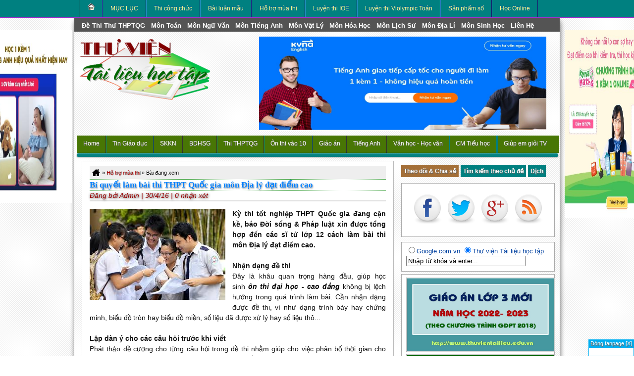

--- FILE ---
content_type: text/html; charset=UTF-8
request_url: https://www.thuvientailieu.edu.vn/2016/04/bi-quyet-lam-bai-thi-thpt-quoc-gia-mon_82.html
body_size: 35231
content:
<!DOCTYPE html>
<html class='v2' dir='ltr' xmlns='http://www.w3.org/1999/xhtml' xmlns:b='http://www.google.com/2005/gml/b' xmlns:data='http://www.google.com/2005/gml/data' xmlns:expr='http://www.google.com/2005/gml/expr'>
<meta content='text/html; charset=UTF-8' http-equiv='Content-Type'/>
<meta content='blogger' name='generator'/>
<link href='https://www.thuvientailieu.edu.vn/favicon.ico' rel='icon' type='image/x-icon'/>
<link href='https://www.thuvientailieu.edu.vn/2016/04/bi-quyet-lam-bai-thi-thpt-quoc-gia-mon_82.html' rel='canonical'/>
<link rel="alternate" type="application/atom+xml" title="Thư viện Tài liệu học tập - Atom" href="https://www.thuvientailieu.edu.vn/feeds/posts/default" />
<link rel="alternate" type="application/rss+xml" title="Thư viện Tài liệu học tập - RSS" href="https://www.thuvientailieu.edu.vn/feeds/posts/default?alt=rss" />
<link rel="service.post" type="application/atom+xml" title="Thư viện Tài liệu học tập - Atom" href="https://www.blogger.com/feeds/136614257500487128/posts/default" />

<link rel="alternate" type="application/atom+xml" title="Thư viện Tài liệu học tập - Atom" href="https://www.thuvientailieu.edu.vn/feeds/1124879480724843711/comments/default" />
<!--Can't find substitution for tag [blog.ieCssRetrofitLinks]-->
<link href='https://blogger.googleusercontent.com/img/b/R29vZ2xl/AVvXsEiKdBXcGGBbmN8b_KyzU0RKPs2X6q1IIYVp5Qcb2ZhshUYOJu8po66QEA1IXmMc6mo8n6iAQV4AGArcW6Fa-G8iQM-yQmyk3nw8GIxlMxEzE5kWh7Pw9Xw0rMpL3oXcorq-SvXL0ta_yBM/s1600/B%25C3%25AD+quy%25E1%25BA%25BFt+l%25C3%25A0m+b%25C3%25A0i+thi+m%25C3%25B4n+%25C4%2590%25E1%25BB%258Ba+l%25C3%25BD.jpg' rel='image_src'/>
<meta content='https://www.thuvientailieu.edu.vn/2016/04/bi-quyet-lam-bai-thi-thpt-quoc-gia-mon_82.html' property='og:url'/>
<meta content='Bí quyết làm bài thi THPT Quốc gia môn Địa lý đạt điểm cao' property='og:title'/>
<meta content='   Kỳ thi tốt nghiệp THPT Quốc gia đang cận kề,   báo   Đời sống   &amp;   Pháp luật   xin được tổng hợp đến các sĩ tử lớp 12 cách làm bài thi m...' property='og:description'/>
<meta content='https://blogger.googleusercontent.com/img/b/R29vZ2xl/AVvXsEiKdBXcGGBbmN8b_KyzU0RKPs2X6q1IIYVp5Qcb2ZhshUYOJu8po66QEA1IXmMc6mo8n6iAQV4AGArcW6Fa-G8iQM-yQmyk3nw8GIxlMxEzE5kWh7Pw9Xw0rMpL3oXcorq-SvXL0ta_yBM/w1200-h630-p-k-no-nu/B%25C3%25AD+quy%25E1%25BA%25BFt+l%25C3%25A0m+b%25C3%25A0i+thi+m%25C3%25B4n+%25C4%2590%25E1%25BB%258Ba+l%25C3%25BD.jpg' property='og:image'/>
<!-- title, keyword -->
<meta content='uoQr0Bkf3zSjJVGNJfeEH4R0hwnMlPeQuxGMEDVGgdg' name='google-site-verification'/>
<meta content='text/html; charset=UTF-8' http-equiv='Content-Type'/>
<meta content='blogger' name='generator'/>
<link href='https://www.thuvientailieu.edu.vn/favicon.ico' rel='icon' type='image/x-icon'/>
<link href='https://www.thuvientailieu.edu.vn/2016/04/bi-quyet-lam-bai-thi-thpt-quoc-gia-mon_82.html' rel='canonical'/>
<link rel="alternate" type="application/atom+xml" title="Thư viện Tài liệu học tập - Atom" href="https://www.thuvientailieu.edu.vn/feeds/posts/default" />
<link rel="alternate" type="application/rss+xml" title="Thư viện Tài liệu học tập - RSS" href="https://www.thuvientailieu.edu.vn/feeds/posts/default?alt=rss" />
<link rel="service.post" type="application/atom+xml" title="Thư viện Tài liệu học tập - Atom" href="https://www.blogger.com/feeds/136614257500487128/posts/default" />

<link rel="alternate" type="application/atom+xml" title="Thư viện Tài liệu học tập - Atom" href="https://www.thuvientailieu.edu.vn/feeds/1124879480724843711/comments/default" />
<!--Can't find substitution for tag [blog.ieCssRetrofitLinks]-->
<link href='https://blogger.googleusercontent.com/img/b/R29vZ2xl/AVvXsEiKdBXcGGBbmN8b_KyzU0RKPs2X6q1IIYVp5Qcb2ZhshUYOJu8po66QEA1IXmMc6mo8n6iAQV4AGArcW6Fa-G8iQM-yQmyk3nw8GIxlMxEzE5kWh7Pw9Xw0rMpL3oXcorq-SvXL0ta_yBM/s1600/B%25C3%25AD+quy%25E1%25BA%25BFt+l%25C3%25A0m+b%25C3%25A0i+thi+m%25C3%25B4n+%25C4%2590%25E1%25BB%258Ba+l%25C3%25BD.jpg' rel='image_src'/>
<meta content='https://www.thuvientailieu.edu.vn/2016/04/bi-quyet-lam-bai-thi-thpt-quoc-gia-mon_82.html' property='og:url'/>
<meta content='Bí quyết làm bài thi THPT Quốc gia môn Địa lý đạt điểm cao' property='og:title'/>
<meta content='   Kỳ thi tốt nghiệp THPT Quốc gia đang cận kề,   báo   Đời sống   &amp;   Pháp luật   xin được tổng hợp đến các sĩ tử lớp 12 cách làm bài thi m...' property='og:description'/>
<meta content='https://blogger.googleusercontent.com/img/b/R29vZ2xl/AVvXsEiKdBXcGGBbmN8b_KyzU0RKPs2X6q1IIYVp5Qcb2ZhshUYOJu8po66QEA1IXmMc6mo8n6iAQV4AGArcW6Fa-G8iQM-yQmyk3nw8GIxlMxEzE5kWh7Pw9Xw0rMpL3oXcorq-SvXL0ta_yBM/w1200-h630-p-k-no-nu/B%25C3%25AD+quy%25E1%25BA%25BFt+l%25C3%25A0m+b%25C3%25A0i+thi+m%25C3%25B4n+%25C4%2590%25E1%25BB%258Ba+l%25C3%25BD.jpg' property='og:image'/>
<title>Bí quyết làm bài thi THPT Quốc gia môn Địa lý đạt điểm cao | Thuvientailieu</title>
<meta content='Bí quyết làm bài thi THPT Quốc gia môn Địa lý đạt điểm caoLuận văn, Đồ án tốt nghiệp, Bài thuyết trình môn học, Sáng kiến kinh nghiệm, Tài liệu bồi dưỡng HSG, Ôn thi ĐH, Giáo án giảng dạy bậc THPT, THCS và Tiểu học,…' name='keywords'/>
<meta content='index, follow' name='robots'/>
<meta content='index, follow' name='GOOGLEBOT'/>
<meta content='index, follow' name='yahooBOT'/>
<meta content='123docfree' name='author'/>
<meta content='Bí quyết làm bài thi THPT Quốc gia môn Địa lý đạt điểm cao Tài liệu học tập, Tài liệu ôn thi THPT Quốc gia, Đề thi thử, Luận văn, Đồ án tốt nghiệp, Bài thuyết trình môn học, Sáng kiến kinh nghiệm, Tài liệu bồi dưỡng HSG, Ôn thi ĐH, Giáo án giảng dạy bậc THPT, THCS và Tiểu học,…' name='description'/>
<head>
<link href='https://www.blogger.com/static/v1/widgets/335934321-css_bundle_v2.css' rel='stylesheet' type='text/css'/>
<!-- Global site tag (gtag.js) - Google Analytics -->
<script async='async' src='https://www.googletagmanager.com/gtag/js?id=UA-141538611-1'></script>
<script>
  window.dataLayer = window.dataLayer || [];
  function gtag(){dataLayer.push(arguments);}
  gtag('js', new Date());

  gtag('config', 'UA-141538611-1');
</script>
<meta content='text/html; charset=UTF-8' http-equiv='Content-Type'/>
<meta content='blogger' name='generator'/>
<link href='https://www.thuvientailieu.edu.vn/favicon.ico' rel='icon' type='image/x-icon'/>
<link href='https://www.thuvientailieu.edu.vn/2016/04/bi-quyet-lam-bai-thi-thpt-quoc-gia-mon_82.html' rel='canonical'/>
<link rel="alternate" type="application/atom+xml" title="Thư viện Tài liệu học tập - Atom" href="https://www.thuvientailieu.edu.vn/feeds/posts/default" />
<link rel="alternate" type="application/rss+xml" title="Thư viện Tài liệu học tập - RSS" href="https://www.thuvientailieu.edu.vn/feeds/posts/default?alt=rss" />
<link rel="service.post" type="application/atom+xml" title="Thư viện Tài liệu học tập - Atom" href="https://www.blogger.com/feeds/136614257500487128/posts/default" />

<link rel="alternate" type="application/atom+xml" title="Thư viện Tài liệu học tập - Atom" href="https://www.thuvientailieu.edu.vn/feeds/1124879480724843711/comments/default" />
<!--Can't find substitution for tag [blog.ieCssRetrofitLinks]-->
<link href='https://blogger.googleusercontent.com/img/b/R29vZ2xl/AVvXsEiKdBXcGGBbmN8b_KyzU0RKPs2X6q1IIYVp5Qcb2ZhshUYOJu8po66QEA1IXmMc6mo8n6iAQV4AGArcW6Fa-G8iQM-yQmyk3nw8GIxlMxEzE5kWh7Pw9Xw0rMpL3oXcorq-SvXL0ta_yBM/s1600/B%25C3%25AD+quy%25E1%25BA%25BFt+l%25C3%25A0m+b%25C3%25A0i+thi+m%25C3%25B4n+%25C4%2590%25E1%25BB%258Ba+l%25C3%25BD.jpg' rel='image_src'/>
<meta content='https://www.thuvientailieu.edu.vn/2016/04/bi-quyet-lam-bai-thi-thpt-quoc-gia-mon_82.html' property='og:url'/>
<meta content='Bí quyết làm bài thi THPT Quốc gia môn Địa lý đạt điểm cao' property='og:title'/>
<meta content='   Kỳ thi tốt nghiệp THPT Quốc gia đang cận kề,   báo   Đời sống   &amp;   Pháp luật   xin được tổng hợp đến các sĩ tử lớp 12 cách làm bài thi m...' property='og:description'/>
<meta content='https://blogger.googleusercontent.com/img/b/R29vZ2xl/AVvXsEiKdBXcGGBbmN8b_KyzU0RKPs2X6q1IIYVp5Qcb2ZhshUYOJu8po66QEA1IXmMc6mo8n6iAQV4AGArcW6Fa-G8iQM-yQmyk3nw8GIxlMxEzE5kWh7Pw9Xw0rMpL3oXcorq-SvXL0ta_yBM/w1200-h630-p-k-no-nu/B%25C3%25AD+quy%25E1%25BA%25BFt+l%25C3%25A0m+b%25C3%25A0i+thi+m%25C3%25B4n+%25C4%2590%25E1%25BB%258Ba+l%25C3%25BD.jpg' property='og:image'/>
<title>Bí quyết làm bài thi THPT Quốc gia môn Địa lý đạt điểm cao | Thư viện Tài liệu học tập</title>
<meta content='Bí quyết làm bài thi THPT Quốc gia môn Địa lý đạt điểm cao' name='keywords'/>
<meta content='index, follow' name='robots'/>
<meta content='DF08FF49D97522D3D6B6DF755DFAF40D' name='msvalidate.01'/>
<title>Your SEO optimized title</title>
<style id='page-skin-1' type='text/css'><!--
/* ----------------------------------------------------
URL: http://namkna.blogspot.com/
- Design by: Ta Van Nam
Date: 2011
-------------------------------------------------------*/
body{background-image:url(https://blogger.googleusercontent.com/img/b/R29vZ2xl/AVvXsEjThcbuNLOmTDxZCtHP5iEPu3_p4NziTDDtJiKtQZZXE6qIi2K4IAfZZYcupN8RUisacE8sSpZxLNMA2yXKLmURV8m0d7ReG-4ntrXwC_m61vmzr9qGLAVKMZbrCJjzybwwIHsK1hHltBA/s1600/bg-namkna-2.png); background-color:#FFF; background-repeat:repeat; font: 16px georgia;}
#navbar-iframe {height:0; visibility:hidden;ưdisplay:none}
.feed-links {display:none !important}
a{color: #333; text-decoration:none;margin:0; text-shadow:0.5px 0.5px 1px #666;}
a:hover {color: #fff; text-shadow:1px 1px 3px #000}
li{list-style: none;margin:0}
img, h1, h2, h3, ul, li, h3 {margin:0; padding:0}#footer-outer{height:20px; background:#545454; color:#fff; text-shadow:1px 1px 1px #000;box-shadow:1px 1px 3px 1px #999;}
#footer-outer{padding:5px;}
#content-wrapper{background-image:url(https://blogger.googleusercontent.com/img/b/R29vZ2xl/AVvXsEjeUWr7BOPO2gGGIj31laxJ4CN_MYBf6_OhE_hotTiYzL55GknIs-6mcuZErkpixbMu4WpfP3lADVjuYOTRewf6IEbHzmzlSuh06EiDmrALFEu4FqVw6n7Td_0LKrBzg5AoS_seczXhybs/s1600/bg-namkna.png); background-color:#FFF; background-repeat:repeat; width:970px;text-align:left;font:normal normal 13px Arial, Tahoma, Helvetica, FreeSans, sans-serif;margin:0 auto;padding:0 10px 0 0;box-shadow:1px 1px 10px 1px rgba(0, 0, 0, .5); border-radius:15px}
#main-wrapper{padding-left:0px;width:660px;float:left;word-wrap:break-word;overflow:hidden}
/* Sidebar */
#sidebar-wrapper{width:310px;float:left}
.sidebar h2{margin:0; padding: 2px 0; text-align: center; border-bottom: 2px solid #aaa; margin-bottom:5px}
.sidebar {color:#0443A1;line-height:1.3em;margin:0}
.sidebar ul {list-style:none;margin:0;padding:0}
.sidebar li{border-bottom:1px dotted #46A3FA;text-indent:0;line-height:1.3em;margin:0;padding:3px 0 4px}
.sidebar .widget{border:1px solid #aaa;margin:0 0 5px;background:#fff}
.sidebar .widget-content{margin:0 auto;padding:6px 9px}
.sidebar a:link,.sidebar a:visited {color:#487604;text-decoration:none}
.sidebar li a:hover{background:none;color:#000;text-decoration:none}
.main .widget{border-bottom:1px dotted #dcd9d9;margin:0 0 1.5em;padding:0 0 1.5em}
.main .Blog{border-bottom-width:0}
.sidebar h2{font:bold 14px Arial;text-transform:none;color:#fff;line-height:1.2em;letter-spacing:.01em;background:#008080;border:1px solid #ccc;border-width:0 0 1px;margin:0 auto;padding:6px 10px;box-shadow:2px 2px 2px rgba(0,0,0,0.3);}
/* Posts */
h2.date-header{display:none}
.post{border:1px solid #bbb;margin:.1em 0 .5em;padding:10px 15px;background:#fff;font-size:14px;}
.post h1, .post h3, .post h1 a, .post h1 a:visited, .post h3 a, .post h3 a:visited,.post h3 strong{font-family:Georgia, Times, Serif;font-weight:700;color:#0407CD;font-size:20px;line-height:1.3em;text-shadow:1px 2px 3px #999;margin:0;padding:0}
.post h3 strong,.post h1 a:hover, .post h3 a:hover{color:#0407CD}
/* Header */
#header-wrapper{width:960px;border:0 solid #dcd9d9;margin:0 auto;margin-left:auto;margin-right:auto}
#header-inner{background-position:center;margin-left:auto;margin-right:auto}
#header{float:left;width:308px;border:0 solid #dcd9d9;text-align:left;color:#333333;margin:0}
#header2{float:left;width:640px;margin-right:10px;text-align:left;color:#555;margin:0}
.header .widget,.header2 .widget{margin:0 auto;padding:10px 0}
#header h1{line-height:1.2em;text-transform:uppercase;letter-spacing:.1em;font:normal normal 26px Georgia, Serif;margin:0 auto;padding:10px 5px .15em}
#header .description{max-width:100%;text-transform:uppercase;letter-spacing:.01em;line-height:1.2em;font:normal normal 12px Lucida Sans, Tahoma, Helvetica, FreeSans, sans-serif;color:#666666;;padding:0 5px 5px}
/* Footer Content */
.footer ul{list-style:none;color:#888;margin:0;padding:0}
.footer li a:hover{color:#fff;text-decoration:underline}
.footer h2{font:bold 13px Arial;line-height:1.3em;text-transform:uppercase;letter-spacing:.01em;color:#1589FF;margin:0 auto;padding:5px 0}
.footer{color:#CECECF;line-height:1.3em;font:normal 12px Arial}
.footer a:link,.footer li a:visited{color:#CECECF;text-decoration:none}
.footer .widget{border:0 solid #dcd9d9;margin:0 0 12px}
.footer .widget-content{padding:0}
/* Footer Wrapper */
.picfooter{background:#333;width:980px;margin-left:auto;margin-right:auto;margin-top:16px;border-top:2px solid#1589FF;text-align:center;font:normal normal 13px Arial, Tahoma, Helvetica, FreeSans, sans-serif}
#footer-wrapper{width:940px;text-align:left;font:normal normal 13px Arial, Tahoma, Helvetica, FreeSans, sans-serif;margin:0 auto;padding:10px}
#footer1-wrapper{width:300px;float:left;word-wrap:break-word;overflow:hidden}
#footer2-wrapper{margin-left:10px;border-right:1px solid #eee;border-left:1px solid #eee;width:300px;float:left;word-wrap:break-word;overflow:hidden;padding:0 10px}
#footer3-wrapper{width:300px;float:right;word-wrap:break-word;overflow:hidden}
.chan_blog{background:#343333;width:980px;margin:0 auto;border-top:2px solid #1589FF;padding:0 auto}
.chan_blog_trai{width:960px;line-height:1.6em;text-align:center;font-family:Arial;font-size:11px;color:#fff;overflow:hidden;clear:both;margin:0 auto;padding:10px 0 10px 10px}
.chan_blog_trai a:hover, .chan_blog_trai a:link,.chan_blog_trai a:visited{color:#FFF;text-decoration:none}
/* Drop menu css 3 */
#Namkna-Container{font:normal 1em Arial,Helvetica,sans-serif;width:100%;float:left}
a{color:#333}
#nav{;margin-left:auto;margin-right:auto;padding:7px 6px 0;background:#008080 url(https://blogger.googleusercontent.com/img/b/R29vZ2xl/AVvXsEju6ehRt_OUvo3QCMMzufX5aH0l-cTiv9GoPa1dE0P17OETKS6QuzisZs92YJXJpjE2vktfy7Fhe_njDDz2xGMCBcjl_W82FhLDo6SpNcAjycy73CembNQIfafp-DJz1-ogg14n7yZ2IquK/h120/gradient-namkna-blogspot-com.png) repeat-x 0 -110px;line-height:100%;border-radius:2em;-webkit-border-radius:2em;-moz-border-radius:2em;-webkit-box-shadow:0 1px 3px rgba(0,0,0,.4);-moz-box-shadow:0 1px 3px rgba(0,0,0,.4);width:100%}
#nav li{margin:0 5px;padding:0 0 8px;float:left;position:relative;list-style:none}
/* main level link */
#nav a{font-weight:bold;color:#e7e5e5;text-decoration:none;display:block;padding:8px 20px;margin:0;border-radius:1.6em;-webkit-border-radius:1.6em;-moz-border-radius:1.6em;text-shadow:0 1px 1px rgba(0,0,0,.3)}
#nav a:hover{background:#000;color:#fff}
/* main level link hover */
#nav .current a,#nav li:hover > a{background:#666 url(https://blogger.googleusercontent.com/img/b/R29vZ2xl/AVvXsEju6ehRt_OUvo3QCMMzufX5aH0l-cTiv9GoPa1dE0P17OETKS6QuzisZs92YJXJpjE2vktfy7Fhe_njDDz2xGMCBcjl_W82FhLDo6SpNcAjycy73CembNQIfafp-DJz1-ogg14n7yZ2IquK/h120/gradient-namkna-blogspot-com.png) repeat-x 0 -40px;color:#444;border-top:solid 1px #f8f8f8;-webkit-box-shadow:0 1px 1px rgba(0,0,0,.2);-moz-box-shadow:0 1px 1px rgba(0,0,0,.2);box-shadow:0 1px 1px rgba(0,0,0,.2);text-shadow:0 1px 0 rgba(255,255,255,1)}
/* sub levels link hover */#nav ul li:hover a,#nav li:hover li a{z-index: 100;background:none;border:none;color:#666;-webkit-box-shadow:none;-moz-box-shadow:none}
#nav ul a:hover{background:#0080ff url(https://blogger.googleusercontent.com/img/b/R29vZ2xl/AVvXsEju6ehRt_OUvo3QCMMzufX5aH0l-cTiv9GoPa1dE0P17OETKS6QuzisZs92YJXJpjE2vktfy7Fhe_njDDz2xGMCBcjl_W82FhLDo6SpNcAjycy73CembNQIfafp-DJz1-ogg14n7yZ2IquK/h120/gradient-namkna-blogspot-com.png) repeat-x 0 -100px !important;color:#fff !important;text-align:left;-webkit-border-radius:0;-moz-border-radius:0;text-shadow:0 1px 1px rgba(0,0,0,.1)}
/* dropdown */
#nav li:hover > ul{z-index: 8000;display:block}
/* level 2 list */
#nav ul{display:none;text-align:left;margin:0;padding:0;width:185px;position:absolute;top:35px;left:0;background:#ddd url(https://blogger.googleusercontent.com/img/b/R29vZ2xl/AVvXsEju6ehRt_OUvo3QCMMzufX5aH0l-cTiv9GoPa1dE0P17OETKS6QuzisZs92YJXJpjE2vktfy7Fhe_njDDz2xGMCBcjl_W82FhLDo6SpNcAjycy73CembNQIfafp-DJz1-ogg14n7yZ2IquK/h120/gradient-namkna-blogspot-com.png) repeat-x 0 0;border:solid 1px #b4b4b4;-webkit-border-radius:10px;-moz-border-radius:10px;border-radius:10px;-webkit-box-shadow:0 1px 3px rgba(0,0,0,.3);-moz-box-shadow:0 1px 3px rgba(0,0,0,.3);box-shadow:0 1px 3px rgba(0,0,0,.3)}
#nav ul li{float:none;margin:0;padding:0}
#nav ul a{font-weight:normal;text-shadow:0 1px 0 #fff}
/* level 3+ list */#nav ul ul{left:181px;top:-3px}
/* rounded corners of first and last link */#nav ul li:first-child > a{-webkit-border-top-left-radius:9px;-moz-border-radius-topleft:9px;-webkit-border-top-right-radius:9px;-moz-border-radius-topright:9px}
#nav ul li:last-child > a{-webkit-border-bottom-left-radius:9px;-moz-border-radius-bottomleft:9px;-webkit-border-bottom-right-radius:9px;-moz-border-radius-bottomright:9px}
/* clearfix */#nav:after{content:".";display:block;clear:both;visibility:hidden;line-height:0;height:0}
#nav{display:inline-block}
.post-thumbnail{float:right;margin-left:20px}
.paginator{margin-top:2px;font-size:1em}
.paginator table{border-collapse:collapse;table-layout:fixed;width:100%}
.paginator table td{padding:0;white-space:nowrap;text-align:center}
.paginator span{display:block;padding:3px 0;color:#fff}
.paginator span strong,.paginator span a{padding:2px 6px}
.paginator span strong{background:#ff6c24;font-style:normal;font-weight:normal}
.paginator .scroll_bar{width:100%;height:20px;position:relative;margin-top:10px}
.paginator .scroll_trough{width:100%;height:3px;background:#ccc;overflow:hidden}
.paginator .scroll_thumb{position:absolute;z-index:2;width:0;height:3px;top:0;left:0;font-size:1px;background:#363636}
.paginator .scroll_knob{position:absolute;top:-10px;left:50%;margin-left:-10px;width:30px;height:24px;overflow:hidden;background:url(https://lh3.googleusercontent.com/blogger_img_proxy/AEn0k_v2UA1N1ARVr73eh1yWVjlz9csrUwZD-CfoHrF8HzEPjlKKTpMQXRC0V2PxpPaNzvdQvpy8UKo-wdEuYp-qo8bLfzk4I0bqXSh7jIEG6Pxj2D2BfRse6Y4V=s0-d) no-repeat 50% 50%;cursor:pointer;cursor:hand}
.paginator .current_page_mark{position:absolute;z-index:1;top:0;left:0;width:0;height:3px;overflow:hidden;background:#ff6c24}
.fullsize .scroll_thumb{display:none}
.paginator_pages{width:600px;text-align:right;font-size:0.8em;color:#808080;margin-top:-10px}
/* Threaded comments  namkna.blogspot */
#comments{overflow:hidden}
#comments h4{display:inline;padding:10px;line-height:40px}
#comments h4,.comments .comment-header,.comments .comment-thread.inline-thread .comment{position:relative}
#comments h4,.comments .continue a{background:#d80556}
#comments h4,.comments .user a,.comments .continue a{font-size:16px}
#comments h4,.comments .continue a{font-weight:normal;color:#fff}
#comments h4:after{content:"";position:absolute;bottom:-10px;left:10px;border-top:10px solid #d80556;border-right:20px solid transparent;width:0;height:0;line-height:0}
#comments .avatar-image-container img{border:0}
.comment-thread{color:#111}
.comment-thread a{color:#777}
.comment-thread ol{margin:0 0 20px}
.comment-thread .comment-content a,.comments .user a,.comments .comment-thread.inline-thread .user a{color:#d80556}
.comments .avatar-image-container,.comments .avatar-image-container img{width:48px;max-width:48px;height:48px;max-height:48px}
.comments .comment-block,.comments .comments-content .comment-replies,.comments .comment-replybox-single{margin-left:60px}
.comments .comment-block,.comments .comment-thread.inline-thread .comment{border:1px solid #ddd;background:#f9f9f9;padding:10px}
.comments .comments-content .comment{margin:15px 0 0;padding:0;width:100%;line-height:1em}
.comments .comments-content .icon.blog-author{position:absolute;top:-12px;right:-12px;margin:0;background-image: url(https://blogger.googleusercontent.com/img/b/R29vZ2xl/AVvXsEjKlkVxZK0ApQ7vseK7RIBtYsNrQ82sTagR2N74MscgVCaRBUH7TkedrUOMIc61K0McsTTMjptIB1TgQiUaeGikeicHMMDsHNW-J0AwAJ0qmedFadIEL1VCyECQKzLEIget9EpPLEC5UwI/);width:36px;height:36px}
.comments .comments-content .inline-thread{padding:0 0 0 20px}
.comments .comments-content .comment-replies{margin-top:0}
.comments .comment-content{padding:5px 0;line-height:1.4em}
.comments .comment-thread.inline-thread{border-left:1px solid #ddd;background:transparent}
.comments .comment-thread.inline-thread .comment{width:auto}
.comments .comment-thread.inline-thread .comment:after{content:"";position:absolute;top:10px;left:-20px;border-top:1px solid #ddd;width:10px;height:0px}
.comments .comment-thread.inline-thread .comment .comment-block{border:0;background:transparent;padding:0}
.comments .comment-thread.inline-thread .comment-block{margin-left:48px}
.comments .comment-thread.inline-thread .user a{font-size:13px}
.comments .comment-thread.inline-thread .avatar-image-container,.comments .comment-thread.inline-thread .avatar-image-container img{width:36px;max-width:36px;height:36px;max-height:36px}
.comments .continue{border-top:0;width:100%}
.comments .continue a{padding:10px 0;text-align:center}
.comment .continue{display:none}
#comment-editor{width:103%!important}
.comment-form{width:100%;max-width:100%}
#threaded-comment-form p{position:relative;background:#17b38f;padding:10px;font-size:13px;line-height:1.6em;color:#fff}
#threaded-comment-form p:after{content:"";position:absolute;bottom:-10px;left:10px;border-top:10px solid #17b38f;border-right:20px solid transparent;width:0;height:0;line-height:0}
/* Menu top */
.menutoppic {background:	#545454;width:980px;margin:0 auto;padding:0 auto;height:28px;text-shadow:1px 1px 1px #000;}
.menutop{width:980px;height:24px;margin:0 auto; padding:4px}
.menutop ul{margin: 0; padding-left:5px;color:#fff;text-transform: capitalize;list-style-type: none;font-weight:bold}
.menutop li{display: inline; margin: 0;}
.menutop li a{float: left;display: block;text-decoration:none;
padding: 4px 6px 4px 6px;color: #fff}
.menutop li a:visited{color: #fff;}
.menutop li a:hover{background:#fff;border-radius:3px;-webkit-border-radius:3px;-opera-border-radius:3px;-moz-border-radius:3px;color:#000;text-decoration:none;}
.post-comment-link, .post-author,.post-timestamp {padding:0; margin:0}
.breadcrumbs{padding:5px;background-color:#EEE;font-size:90%;color:black;height:16px;line-height:16px}
.breadcrumbs{padding:5px;background-color:#EEE;font-size:80%;color:black;height:16px;line-height:16px}
.breadcrumbs a{color:#B30B0B}
.breadcrumbs a:hover{color:black}
a.bhome{background-image:url(https://blogger.googleusercontent.com/img/b/R29vZ2xl/AVvXsEhE54IWA9s4E8Z6OngzPdHtCosscqJwLrlfyytlxcLmth21fbIRMiWjQq0NjUvHyRXGOWA7DBQGG5E3HWnjO9BKuqqpLpOVTCe9P2bQStYsxSOGEd4WcToAUEit9yHlwzBE73C54p278-8/s1600/home-namkna.png);width:20px;display:block;height:16px;float:left;text-indent:-9999px;background-repeat:no-repeat;}
/*read more */
.sumpost{text-shadow:0 1px #fff;color:#111;font-family:arial;line-height:1.4;margin:0;padding:6px 8px}
.img-post img{background:#fff;float:left;margin:6px 8px 0 8px;border:1px solid #ccc;height:80px;width:80px;padding:2px}
.sumpost h2{font-size:16px;background:none;padding:0;margin:0;line-height:1.2}
.sumpost h2 a{color:#160}
.sumpost .postinfo{color:#0e3f4f;padding:3px 0 3px 8px;margin:0;border-bottom:dotted #ddd 1px}
.sumpost .postinfo .numcm{margin:0 2px 0 2px}
.sumpost .postinfo .author{margin:0 2px 0 0}
.sumpost .postinfo .numcm .num{color:#f80}
.sumpost .postinfo .label{margin:0 2px 0 2px}
.sumpost .postinfo .label a{color:#b0039a}
.readmore{margin:8px 0 0;padding:0 0 0 0}
.readmore a{background:#8B864E;margin-right:4px;padding:4px 8px;color:#F6FBC8;text-shadow:1px 1px 1px #000;text-decoration:none;-moz-border-radius:5px;-webkit-border-radius:5px;border-radius:5px;float:right}
.readmore a:hover{background:#006666;color:#FFF;text-decoration:none;-moz-border-radius:5px;-webkit-border-radius:5px;border-radius:5px}
.borderline{border-top:0 solid #bbb;border-bottom:0 solid #fff;margin:4px 0 0 0}
/* search form
-------------------------------------- */
#search {
}
#search input[type="text"] {
background: url(https://blogger.googleusercontent.com/img/b/R29vZ2xl/AVvXsEgXU8hhOSbeQAlYlsN5XHqIYjvpN6N55R7-sO1QgjL6FAOC5SGFo_dY7MlavB80fmzaRZFLVP1Is0WLdPEdodbygoyijxwKhQfp0BmJk0DXqE7itOGyLnj-KU5k9ehl5N041WVuYHdSUmc/s1600/search-white-Thuthuatvitinh-blogspot-com.png) no-repeat 10px 6px #444;
border: 0 none;
font: bold 12px Arial,Helvetica,Sans-serif;
color: #d7d7d7;
width:90px;
padding: 6px 15px 6px 35px;
-webkit-border-radius: 20px;
-moz-border-radius: 20px;
border-radius: 20px;
text-shadow: 0 2px 2px rgba(0, 0, 0, 0.3);
-webkit-box-shadow: 0 1px 0 rgba(255, 255, 255, 0.1), 0 1px 3px rgba(0, 0, 0, 0.2) inset;
-moz-box-shadow: 0 1px 0 rgba(255, 255, 255, 0.1), 0 1px 3px rgba(0, 0, 0, 0.2) inset;
box-shadow: 0 1px 0 rgba(255, 255, 255, 0.1), 0 1px 3px rgba(0, 0, 0, 0.2) inset;
-webkit-transition: all 0.7s ease 0s;
-moz-transition: all 0.7s ease 0s;
-o-transition: all 0.7s ease 0s;
transition: all 0.7s ease 0s;
}
#search input[type="text"]:focus {
background: url(https://blogger.googleusercontent.com/img/b/R29vZ2xl/AVvXsEh9FDJnzG_Av1aDBtAMpGGjyfl_uqd4QShlx_IpnfWOXdMcMnXf-WksMIo4Yf82fxkvBtDfk4FgszaUEGs6OUBqi-5WNdsNWuVIMmDEH-GKiP4LgFq8WlLEyFd3f1GIM4-Y5-7JyVBWTO0/s1600/search-dark-Thuthuatvitinh-blogspot-com.png) no-repeat 10px 6px #fcfcfc;
color: #6a6f75;
width: 120px;
-webkit-box-shadow: 0 1px 0 rgba(255, 255, 255, 0.1), 0 1px 0 rgba(0, 0, 0, 0.9) inset;
-moz-box-shadow: 0 1px 0 rgba(255, 255, 255, 0.1), 0 1px 0 rgba(0, 0, 0, 0.9) inset;
box-shadow: 0 1px 0 rgba(255, 255, 255, 0.1), 0 1px 0 rgba(0, 0, 0, 0.9) inset;
text-shadow: 0 2px 3px rgba(0, 0, 0, 0.1);
}
#Thuvientailieu-search{float:right; width:140px; margin:0}
/*--- MBT Popular Posts --- */
.popular-posts ul {
padding-left: 0px;
counter-reset: popcount;
}
.popular-posts ul li:before {
list-style-type: none;
margin-right: 15px;
padding: 0.3em 0.6em;
counter-increment: popcount;
content: counter(popcount);
font-size: 16px;
background: #6B8E23;
color: rgb(241, 241, 241);
position: relative;
font-weight: bold;
font-family: georgia;
float: left;
border: 2px solid rgb(243, 243, 243);
box-shadow: 1px 2px 9px #666; }
.popular-posts ul li {
border-bottom: 1px dashed #696969;
}
.popular-posts ul li:hover {
border-bottom: 1px dashed rgb(105, 105, 105);
}
.popular-posts ul li a:hover {
text-decoration:none;
}
.plugins ul {
counter-reset: plugincount;
padding: 0px;
}
.plugins ul li {
border-bottom: 1px dashed #ddd;
line-height: 40px;
}
.plugins ul li:before {
content: counter(plugincount);
counter-increment: plugincount;
margin-right: 15px;
padding: 0.3em 0.6em;
background: #292D30;
border-radius: 25px;
border: 2px solid #fff;
box-shadow: 1px 2px 9px #666;
color: #fff;
font: bold 16px georgia;
}
.plugins ul li:hover {
border-bottom: 1px dashed rgb(105, 105, 105);
}
.plugins ul li a:hover {
text-decoration:none;color:#2B3033;
}
.plugins ul li a, .popular-posts ul li a {
text-decoration:none; color:rgb(90, 95, 99);
}
.services {
margin-bottom: 0px;
height: 129px;
width: 591px;
padding: 10px;
background: url("https://blogger.googleusercontent.com/img/b/R29vZ2xl/AVvXsEhgkTozQTctftHEa9H-vURlwuOOGlovDKyRyekjZp1gEPEO4RL99wYBhfc3hKIB0YV73q17Y37fEymir1UhyphenhyphenrghVHv8xtx7_iJ2VzbzOD06AN0-MTjeuru25mJIU1lkTtQaCcL_L3qumOmM/s1600/gapad2.png") no-repeat scroll -2px 0% transparent;
box-shadow: 0px 3px 4px rgb(102, 102, 102);
border-radius: 7px;
}
.services p {
color:#ddd; text-align:justify;  text-shadow: 1px 1px 2px rgb(0, 0, 0); font-size: 13px;  font-family: Arial,verdana; line-height: 1.6em;
}
.services p a {
color:#666; text-decoration:underline;
}
.services p a:hover {
color:#ddd; text-decoration:none;
}
.about-author {
width : 98%;
overflow : hidden;
margin:10px 0px;
border:0px;
}
.about-author img {
width:70px;
padding:3px;
border:1px solid #ddd;
margin:0px 5px 0px 0px;
}
.about-author h3{
font-family:verdana !important;
font-size:18px !important;
margin:9px 0px !important;
color:#666 !important;
border-bottom:2px solid #666 !important;
border-top:0px !important;
}
.about-author p {
margin:0px;
text-align:justify;
color:#666;
}
/*--- End Popular Posts --- */
.post h3{
color:#0080ff;
border-top:1px dotted #289728;
border-bottom:1px dotted #289728;
font-size: 13pt;
}
.post h3:hover{ /*h4*/
border-top:1px dotted #0080ff;
border-bottom:1px dotted #0080ff;
background-color: #949810;
color:#fff;
}
.feed {
border:1px solid;border-color:#FC9 #630 #330 #F96;padding:0 3px;font:bold 10px verdana,sans-serif;color:#FFF;background:#F60;text-decoration:none;margin:4px;
}
.showpageNum a {
padding: 3px 8px;
margin:0 4px;
text-decoration: none;
border:1px solid #999;
-webkit-border-radius:3px;-moz-border-radius:3px;
background: #ddd;
}
.showpageOf {
margin:0 8px 0 0;
}
.showpageNum a:hover {
border:1px solid #888;
background: #008080;
}
.showpagePoint {
color:#fff;
text-shadow:0 1px 2px #333;
padding: 3px 8px;
margin: 2px;
font-weight: 700;
-webkit-border-radius:3px;-moz-border-radius:3px;
border:1px solid #999;
background: #008080;
text-decoration: none;
}
pre, code {
display:block;
font: 1em 'Courier New', Fixed, monospace;
font-size : 100%;
color: #666666;
background : #fff url(https://blogger.googleusercontent.com/img/b/R29vZ2xl/AVvXsEiUClmCagXayysqb2JrmfF8qUUrRh70tddJwDrVw-aEz6QAQiIgn1kyf08OkaHNWDfNLedY0As2iEMc7C25QX3ueMzI_TXh2NhypyfQ6j3OMOpZH0g09_D_LkNf27YBE8prJxZUQ9-VEOk/s1600/imgbg-namkna-blogspot-com-hot.png) repeat;
overflow : auto;
text-align:left;
border : 1px solid #99cc66;
padding : 0px 20px 0 30px;
margin:1em 0 1em 0;
line-height:17px;}
.picfooter a:hover, .picfooter a:link,.picfooter a:visited{color:#FFF;text-decoration:none}
/*---- Wordpress Style MBT Menu Tabs----*/
.MBT-tabs{list-style:none;list-style-type:none;margin:0 0 10px 0;padding:0;height:26px}
.MBT-tabs li{list-style:none;list-style-type:none;margin:0 0 0 4px;padding:0;float:left}
.MBT-tabs li:first-child{margin:0}
.MBT-tabs li a{color:#fff;background:#008080;padding:5px 5px;display:block;text-decoration:none;font:bold 12px Arial,Helvetica,Sans-serif;}
.MBT-tabs li a:hover,.MBT-tabs li a.MBT-tabs-current{background:#A46F38;color:#fff;text-decoration:none}
.MBT-tabs-content{background:#212121}
.MBT-tabviewsection{margin-top:10px;margin-bottom:10px;}
/*---- luot xem Menu Tabs----*/
.post-header-line-1 {overflow:hidden} .viewers.viewers:hover {background:#aaa;color:#fff;box-shadow:inset 0 0 0 1px #888;} .viewers .loading {display:inline-block;width:20px;height:20px;background:transparent url('https://blogger.googleusercontent.com/img/b/R29vZ2xl/AVvXsEiHdCjP_coFWwjML3vyuueRgoQ-K5KXDQn48-eOnALxeaNeYI5ojxChvR10rZr_7I6Kg00KS30UWFZuM3kHGAqfcxZ0lGj2Ir17PKO4bwra4LQbF8sFE0nOOg1s1Xeo8jn_cNruKEPTvqDq/s1600/loader.gif') no-repeat 0 0;vertical-align:middle}
/* CAOCONGKIEN MENU */
#caocongkien_menu{background-color:#008080;height:34px;width:100%;min-width:960px;position:fixed;top:0;left:0;z-index:9999;overflow:hidden;border-top:0 solid #9932CC;height:34px;width:100%;min-width:960;position:fixed;top:0;left:0;z-index:9999;overflow:hidden;border-bottom:2px solid #9932cc;}
#caocongkien_menu ul{list-style:none;margin:auto;width:960px}
#caocongkien_menu ul li{float:left;}
#caocongkien_menu ul li a{line-height:34px;padding:0 15px;color:#FFF68F;font-size:12px;font-family:Arial;text-shadow:0px -1px 0px
#0f669f;display:block;text-decoration:none;border-right: 1px solid #191970;border-left:1px solid #2a88c6;}
#caocongkien_menu ul li a:hover{background-color:rgba(255,255,255,0.125);color:yellow;}
/* CAOCONGKIEN MENU DROPDOWN */
#mbtnavbar {
background: #487604;
width: 974px;
color: #FFF;
margin: 0px;
padding: 0;
position: relative;
border-top:0px solid #960100;
height:35px;
}
#mbtnav {
margin: 0;
padding: 0;
}
#mbtnav ul {
float: left;
list-style: none;
margin: 0;
padding: 0;
}
#mbtnav li {
list-style: none;
margin: 0;
padding: 0;
border-left:1px solid #008080;
border-right:1px solid #333;
height:35px;
}
#mbtnav li a, #mbtnav li a:link, #mbtnav li a:visited {
color: #FFF;
display: block;
font:normal 12px Helvetica, sans-serif; margin: 0;
padding: 9px 12px 10px 12px;
text-decoration: none;
}
#mbtnav li a:hover, #mbtnav li a:active {
background: #BF0100;
color: #FFF;
display: block;
text-decoration: none;
margin: 0;
padding: 9px 12px 10px 12px;
}
#mbtnav li {
float: left;
padding: 0;
}
#mbtnav li ul {
z-index: 9999;
position: absolute;
left: -999em;
height: auto;
width: 160px;
margin: 0;
padding: 0;
}
#mbtnav li ul a {
width: 140px;
}
#mbtnav li ul ul {
margin: -25px 0 0 161px;
}
#mbtnav li:hover ul ul, #mbtnav li:hover ul ul ul, #mbtnav li.sfhover ul ul, #mbtnav li.sfhover ul ul ul {
left: -999em;
}
#mbtnav li:hover ul, #mbtnav li li:hover ul, #mbtnav li li li:hover ul, #mbtnav li.sfhover ul, #mbtnav li li.sfhover ul, #mbtnav li li li.sfhover ul {
left: auto;
}
#mbtnav li:hover, #mbtnav li.sfhover {
position: static;
}
#mbtnav li li a, #mbtnav li li a:link, #mbtnav li li a:visited {
background: #660000;
width: 120px;
color: #FFF;
display: block;
font:normal 12px Helvetica, sans-serif;
margin: 0;
padding: 9px 12px 10px 12px;
text-decoration: none;
z-index:9999;
border-bottom:1px dotted #333;
}
#mbtnav li li a:hover, #mbtnavli li a:active {
background: #060505;
color: #FFF;
display: block; margin: 0;
padding: 9px 12px 10px 12px;
text-decoration: none;
}

--></style>
<!-- Start MBT đơn Tabs JavaScript -->
<script src="//ajax.googleapis.com/ajax/libs/jquery/1.4.4/jquery.min.js" type="text/javascript"></script>
<script type='text/javascript'>
//<![CDATA[

/*
 * Superfish v1.4.8 - jQuery menu widget
 * Copyright (c) 2008 Joel Birch
 *
 * Dual licensed under the MIT and GPL licenses:
 * 	http://www.opensource.org/licenses/mit-license.php
 * 	http://www.gnu.org/licenses/gpl.html
 *
 * CHANGELOG: http://users.tpg.com.au/j_birch/plugins/superfish/changelog.txt
 */

;(function($){
	$.fn.superfish = function(op){

		var sf = $.fn.superfish,
			c = sf.c,
			$arrow = $(['<span class="',c.arrowClass,'"> &#187;</span>'].join('')),
			over = function(){
				var $$ = $(this), menu = getMenu($$);
				clearTimeout(menu.sfTimer);
				$$.showSuperfishUl().siblings().hideSuperfishUl();
			},
			out = function(){
				var $$ = $(this), menu = getMenu($$), o = sf.op;
				clearTimeout(menu.sfTimer);
				menu.sfTimer=setTimeout(function(){
					o.retainPath=($.inArray($$[0],o.$path)>-1);
					$$.hideSuperfishUl();
					if (o.$path.length && $$.parents(['li.',o.hoverClass].join('')).length<1){over.call(o.$path);}
				},o.delay);	
			},
			getMenu = function($menu){
				var menu = $menu.parents(['ul.',c.menuClass,':first'].join(''))[0];
				sf.op = sf.o[menu.serial];
				return menu;
			},
			addArrow = function($a){ $a.addClass(c.anchorClass).append($arrow.clone()); };
			
		return this.each(function() {
			var s = this.serial = sf.o.length;
			var o = $.extend({},sf.defaults,op);
			o.$path = $('li.'+o.pathClass,this).slice(0,o.pathLevels).each(function(){
				$(this).addClass([o.hoverClass,c.bcClass].join(' '))
					.filter('li:has(ul)').removeClass(o.pathClass);
			});
			sf.o[s] = sf.op = o;
			
			$('li:has(ul)',this)[($.fn.hoverIntent && !o.disableHI) ? 'hoverIntent' : 'hover'](over,out).each(function() {
				if (o.autoArrows) addArrow( $('>a:first-child',this) );
			})
			.not('.'+c.bcClass)
				.hideSuperfishUl();
			
			var $a = $('a',this);
			$a.each(function(i){
				var $li = $a.eq(i).parents('li');
				$a.eq(i).focus(function(){over.call($li);}).blur(function(){out.call($li);});
			});
			o.onInit.call(this);
			
		}).each(function() {
			var menuClasses = [c.menuClass];
			if (sf.op.dropShadows  && !($.browser.msie && $.browser.version < 7)) menuClasses.push(c.shadowClass);
			$(this).addClass(menuClasses.join(' '));
		});
	};

	var sf = $.fn.superfish;
	sf.o = [];
	sf.op = {};
	sf.IE7fix = function(){
		var o = sf.op;
		if ($.browser.msie && $.browser.version > 6 && o.dropShadows && o.animation.opacity!=undefined)
			this.toggleClass(sf.c.shadowClass+'-off');
		};
	sf.c = {
		bcClass     : 'sf-breadcrumb',
		menuClass   : 'sf-js-enabled',
		anchorClass : 'sf-with-ul',
		arrowClass  : 'sf-sub-indicator',
		shadowClass : 'sf-shadow'
	};
	sf.defaults = {
		hoverClass	: 'sfHover',
		pathClass	: 'overideThisToUse',
		pathLevels	: 1,
		delay		: 800,
		animation	: {opacity:'show'},
		speed		: 'normal',
		autoArrows	: true,
		dropShadows : true,
		disableHI	: false,		// true disables hoverIntent detection
		onInit		: function(){}, // callback functions
		onBeforeShow: function(){},
		onShow		: function(){},
		onHide		: function(){}
	};
	$.fn.extend({
		hideSuperfishUl : function(){
			var o = sf.op,
				not = (o.retainPath===true) ? o.$path : '';
			o.retainPath = false;
			var $ul = $(['li.',o.hoverClass].join(''),this).add(this).not(not).removeClass(o.hoverClass)
					.find('>ul').hide().css('visibility','hidden');
			o.onHide.call($ul);
			return this;
		},
		showSuperfishUl : function(){
			var o = sf.op,
				sh = sf.c.shadowClass+'-off',
				$ul = this.addClass(o.hoverClass)
					.find('>ul:hidden').css('visibility','visible');
			sf.IE7fix.call($ul);
			o.onBeforeShow.call($ul);
			$ul.animate(o.animation,o.speed,function(){ sf.IE7fix.call($ul); o.onShow.call($ul); });
			return this;
		}
	});

})(jQuery);



//]]>
</script>
<script type='text/javascript'>
//<![CDATA[

/*
 * jQuery Cycle Plugin (with Transition Definitions)
 * Examples and documentation at: http://jquery.malsup.com/cycle/
 * Copyright (c) 2007-2010 M. Alsup
 * Version: 2.88 (08-JUN-2010)
 * Dual licensed under the MIT and GPL licenses.
 * http://jquery.malsup.com/license.html
 * Requires: jQuery v1.2.6 or later
 */
(function($){var ver="2.88";if($.support==undefined){$.support={opacity:!($.browser.msie)};}function debug(s){if($.fn.cycle.debug){log(s);}}function log(){if(window.console&&window.console.log){window.console.log("[cycle] "+Array.prototype.join.call(arguments," "));}}$.fn.cycle=function(options,arg2){var o={s:this.selector,c:this.context};if(this.length===0&&options!="stop"){if(!$.isReady&&o.s){log("DOM not ready, queuing slideshow");$(function(){$(o.s,o.c).cycle(options,arg2);});return this;}log("terminating; zero elements found by selector"+($.isReady?"":" (DOM not ready)"));return this;}return this.each(function(){var opts=handleArguments(this,options,arg2);if(opts===false){return;}opts.updateActivePagerLink=opts.updateActivePagerLink||$.fn.cycle.updateActivePagerLink;if(this.cycleTimeout){clearTimeout(this.cycleTimeout);}this.cycleTimeout=this.cyclePause=0;var $cont=$(this);var $slides=opts.slideExpr?$(opts.slideExpr,this):$cont.children();var els=$slides.get();if(els.length<2){log("terminating; too few slides: "+els.length);return;}var opts2=buildOptions($cont,$slides,els,opts,o);if(opts2===false){return;}var startTime=opts2.continuous?10:getTimeout(els[opts2.currSlide],els[opts2.nextSlide],opts2,!opts2.rev);if(startTime){startTime+=(opts2.delay||0);if(startTime<10){startTime=10;}debug("first timeout: "+startTime);this.cycleTimeout=setTimeout(function(){go(els,opts2,0,(!opts2.rev&&!opts.backwards));},startTime);}});};function handleArguments(cont,options,arg2){if(cont.cycleStop==undefined){cont.cycleStop=0;}if(options===undefined||options===null){options={};}if(options.constructor==String){switch(options){case"destroy":case"stop":var opts=$(cont).data("cycle.opts");if(!opts){return false;}cont.cycleStop++;if(cont.cycleTimeout){clearTimeout(cont.cycleTimeout);}cont.cycleTimeout=0;$(cont).removeData("cycle.opts");if(options=="destroy"){destroy(opts);}return false;case"toggle":cont.cyclePause=(cont.cyclePause===1)?0:1;checkInstantResume(cont.cyclePause,arg2,cont);return false;case"pause":cont.cyclePause=1;return false;case"resume":cont.cyclePause=0;checkInstantResume(false,arg2,cont);return false;case"prev":case"next":var opts=$(cont).data("cycle.opts");if(!opts){log('options not found, "prev/next" ignored');return false;}$.fn.cycle[options](opts);return false;default:options={fx:options};}return options;}else{if(options.constructor==Number){var num=options;options=$(cont).data("cycle.opts");if(!options){log("options not found, can not advance slide");return false;}if(num<0||num>=options.elements.length){log("invalid slide index: "+num);return false;}options.nextSlide=num;if(cont.cycleTimeout){clearTimeout(cont.cycleTimeout);cont.cycleTimeout=0;}if(typeof arg2=="string"){options.oneTimeFx=arg2;}go(options.elements,options,1,num>=options.currSlide);return false;}}return options;function checkInstantResume(isPaused,arg2,cont){if(!isPaused&&arg2===true){var options=$(cont).data("cycle.opts");if(!options){log("options not found, can not resume");return false;}if(cont.cycleTimeout){clearTimeout(cont.cycleTimeout);cont.cycleTimeout=0;}go(options.elements,options,1,(!opts.rev&&!opts.backwards));}}}function removeFilter(el,opts){if(!$.support.opacity&&opts.cleartype&&el.style.filter){try{el.style.removeAttribute("filter");}catch(smother){}}}function destroy(opts){if(opts.next){$(opts.next).unbind(opts.prevNextEvent);}if(opts.prev){$(opts.prev).unbind(opts.prevNextEvent);}if(opts.pager||opts.pagerAnchorBuilder){$.each(opts.pagerAnchors||[],function(){this.unbind().remove();});}opts.pagerAnchors=null;if(opts.destroy){opts.destroy(opts);}}function buildOptions($cont,$slides,els,options,o){var opts=$.extend({},$.fn.cycle.defaults,options||{},$.metadata?$cont.metadata():$.meta?$cont.data():{});if(opts.autostop){opts.countdown=opts.autostopCount||els.length;}var cont=$cont[0];$cont.data("cycle.opts",opts);opts.$cont=$cont;opts.stopCount=cont.cycleStop;opts.elements=els;opts.before=opts.before?[opts.before]:[];opts.after=opts.after?[opts.after]:[];opts.after.unshift(function(){opts.busy=0;});if(!$.support.opacity&&opts.cleartype){opts.after.push(function(){removeFilter(this,opts);});}if(opts.continuous){opts.after.push(function(){go(els,opts,0,(!opts.rev&&!opts.backwards));});}saveOriginalOpts(opts);if(!$.support.opacity&&opts.cleartype&&!opts.cleartypeNoBg){clearTypeFix($slides);}if($cont.css("position")=="static"){$cont.css("position","relative");}if(opts.width){$cont.width(opts.width);}if(opts.height&&opts.height!="auto"){$cont.height(opts.height);}if(opts.startingSlide){opts.startingSlide=parseInt(opts.startingSlide);}else{if(opts.backwards){opts.startingSlide=els.length-1;}}if(opts.random){opts.randomMap=[];for(var i=0;i<els.length;i++){opts.randomMap.push(i);}opts.randomMap.sort(function(a,b){return Math.random()-0.5;});opts.randomIndex=1;opts.startingSlide=opts.randomMap[1];}else{if(opts.startingSlide>=els.length){opts.startingSlide=0;}}opts.currSlide=opts.startingSlide||0;var first=opts.startingSlide;$slides.css({position:"absolute",top:0,left:0}).hide().each(function(i){var z;if(opts.backwards){z=first?i<=first?els.length+(i-first):first-i:els.length-i;}else{z=first?i>=first?els.length-(i-first):first-i:els.length-i;}$(this).css("z-index",z);});$(els[first]).css("opacity",1).show();removeFilter(els[first],opts);if(opts.fit&&opts.width){$slides.width(opts.width);}if(opts.fit&&opts.height&&opts.height!="auto"){$slides.height(opts.height);}var reshape=opts.containerResize&&!$cont.innerHeight();if(reshape){var maxw=0,maxh=0;for(var j=0;j<els.length;j++){var $e=$(els[j]),e=$e[0],w=$e.outerWidth(),h=$e.outerHeight();if(!w){w=e.offsetWidth||e.width||$e.attr("width");}if(!h){h=e.offsetHeight||e.height||$e.attr("height");}maxw=w>maxw?w:maxw;maxh=h>maxh?h:maxh;}if(maxw>0&&maxh>0){$cont.css({width:maxw+"px",height:maxh+"px"});}}if(opts.pause){$cont.hover(function(){this.cyclePause++;},function(){this.cyclePause--;});}if(supportMultiTransitions(opts)===false){return false;}var requeue=false;options.requeueAttempts=options.requeueAttempts||0;$slides.each(function(){var $el=$(this);this.cycleH=(opts.fit&&opts.height)?opts.height:($el.height()||this.offsetHeight||this.height||$el.attr("height")||0);this.cycleW=(opts.fit&&opts.width)?opts.width:($el.width()||this.offsetWidth||this.width||$el.attr("width")||0);if($el.is("img")){var loadingIE=($.browser.msie&&this.cycleW==28&&this.cycleH==30&&!this.complete);var loadingFF=($.browser.mozilla&&this.cycleW==34&&this.cycleH==19&&!this.complete);var loadingOp=($.browser.opera&&((this.cycleW==42&&this.cycleH==19)||(this.cycleW==37&&this.cycleH==17))&&!this.complete);var loadingOther=(this.cycleH==0&&this.cycleW==0&&!this.complete);if(loadingIE||loadingFF||loadingOp||loadingOther){if(o.s&&opts.requeueOnImageNotLoaded&&++options.requeueAttempts<100){log(options.requeueAttempts," - img slide not loaded, requeuing slideshow: ",this.src,this.cycleW,this.cycleH);setTimeout(function(){$(o.s,o.c).cycle(options);},opts.requeueTimeout);requeue=true;return false;}else{log("could not determine size of image: "+this.src,this.cycleW,this.cycleH);}}}return true;});if(requeue){return false;}opts.cssBefore=opts.cssBefore||{};opts.animIn=opts.animIn||{};opts.animOut=opts.animOut||{};$slides.not(":eq("+first+")").css(opts.cssBefore);if(opts.cssFirst){$($slides[first]).css(opts.cssFirst);}if(opts.timeout){opts.timeout=parseInt(opts.timeout);if(opts.speed.constructor==String){opts.speed=$.fx.speeds[opts.speed]||parseInt(opts.speed);}if(!opts.sync){opts.speed=opts.speed/2;}var buffer=opts.fx=="shuffle"?500:250;while((opts.timeout-opts.speed)<buffer){opts.timeout+=opts.speed;}}if(opts.easing){opts.easeIn=opts.easeOut=opts.easing;}if(!opts.speedIn){opts.speedIn=opts.speed;}if(!opts.speedOut){opts.speedOut=opts.speed;}opts.slideCount=els.length;opts.currSlide=opts.lastSlide=first;if(opts.random){if(++opts.randomIndex==els.length){opts.randomIndex=0;}opts.nextSlide=opts.randomMap[opts.randomIndex];}else{if(opts.backwards){opts.nextSlide=opts.startingSlide==0?(els.length-1):opts.startingSlide-1;}else{opts.nextSlide=opts.startingSlide>=(els.length-1)?0:opts.startingSlide+1;}}if(!opts.multiFx){var init=$.fn.cycle.transitions[opts.fx];if($.isFunction(init)){init($cont,$slides,opts);}else{if(opts.fx!="custom"&&!opts.multiFx){log("unknown transition: "+opts.fx,"; slideshow terminating");return false;}}}var e0=$slides[first];if(opts.before.length){opts.before[0].apply(e0,[e0,e0,opts,true]);}if(opts.after.length>1){opts.after[1].apply(e0,[e0,e0,opts,true]);}if(opts.next){$(opts.next).bind(opts.prevNextEvent,function(){return advance(opts,opts.rev?-1:1);});}if(opts.prev){$(opts.prev).bind(opts.prevNextEvent,function(){return advance(opts,opts.rev?1:-1);});}if(opts.pager||opts.pagerAnchorBuilder){buildPager(els,opts);}exposeAddSlide(opts,els);return opts;}function saveOriginalOpts(opts){opts.original={before:[],after:[]};opts.original.cssBefore=$.extend({},opts.cssBefore);opts.original.cssAfter=$.extend({},opts.cssAfter);opts.original.animIn=$.extend({},opts.animIn);opts.original.animOut=$.extend({},opts.animOut);$.each(opts.before,function(){opts.original.before.push(this);});$.each(opts.after,function(){opts.original.after.push(this);});}function supportMultiTransitions(opts){var i,tx,txs=$.fn.cycle.transitions;if(opts.fx.indexOf(",")>0){opts.multiFx=true;opts.fxs=opts.fx.replace(/\s*/g,"").split(",");for(i=0;i<opts.fxs.length;i++){var fx=opts.fxs[i];tx=txs[fx];if(!tx||!txs.hasOwnProperty(fx)||!$.isFunction(tx)){log("discarding unknown transition: ",fx);opts.fxs.splice(i,1);i--;}}if(!opts.fxs.length){log("No valid transitions named; slideshow terminating.");return false;}}else{if(opts.fx=="all"){opts.multiFx=true;opts.fxs=[];for(p in txs){tx=txs[p];if(txs.hasOwnProperty(p)&&$.isFunction(tx)){opts.fxs.push(p);}}}}if(opts.multiFx&&opts.randomizeEffects){var r1=Math.floor(Math.random()*20)+30;for(i=0;i<r1;i++){var r2=Math.floor(Math.random()*opts.fxs.length);opts.fxs.push(opts.fxs.splice(r2,1)[0]);}debug("randomized fx sequence: ",opts.fxs);}return true;}function exposeAddSlide(opts,els){opts.addSlide=function(newSlide,prepend){var $s=$(newSlide),s=$s[0];if(!opts.autostopCount){opts.countdown++;}els[prepend?"unshift":"push"](s);if(opts.els){opts.els[prepend?"unshift":"push"](s);}opts.slideCount=els.length;$s.css("position","absolute");$s[prepend?"prependTo":"appendTo"](opts.$cont);if(prepend){opts.currSlide++;opts.nextSlide++;}if(!$.support.opacity&&opts.cleartype&&!opts.cleartypeNoBg){clearTypeFix($s);}if(opts.fit&&opts.width){$s.width(opts.width);}if(opts.fit&&opts.height&&opts.height!="auto"){$slides.height(opts.height);}s.cycleH=(opts.fit&&opts.height)?opts.height:$s.height();s.cycleW=(opts.fit&&opts.width)?opts.width:$s.width();$s.css(opts.cssBefore);if(opts.pager||opts.pagerAnchorBuilder){$.fn.cycle.createPagerAnchor(els.length-1,s,$(opts.pager),els,opts);}if($.isFunction(opts.onAddSlide)){opts.onAddSlide($s);}else{$s.hide();}};}$.fn.cycle.resetState=function(opts,fx){fx=fx||opts.fx;opts.before=[];opts.after=[];opts.cssBefore=$.extend({},opts.original.cssBefore);opts.cssAfter=$.extend({},opts.original.cssAfter);opts.animIn=$.extend({},opts.original.animIn);opts.animOut=$.extend({},opts.original.animOut);opts.fxFn=null;$.each(opts.original.before,function(){opts.before.push(this);});$.each(opts.original.after,function(){opts.after.push(this);});var init=$.fn.cycle.transitions[fx];if($.isFunction(init)){init(opts.$cont,$(opts.elements),opts);}};function go(els,opts,manual,fwd){if(manual&&opts.busy&&opts.manualTrump){debug("manualTrump in go(), stopping active transition");$(els).stop(true,true);opts.busy=false;}if(opts.busy){debug("transition active, ignoring new tx request");return;}var p=opts.$cont[0],curr=els[opts.currSlide],next=els[opts.nextSlide];if(p.cycleStop!=opts.stopCount||p.cycleTimeout===0&&!manual){return;}if(!manual&&!p.cyclePause&&!opts.bounce&&((opts.autostop&&(--opts.countdown<=0))||(opts.nowrap&&!opts.random&&opts.nextSlide<opts.currSlide))){if(opts.end){opts.end(opts);}return;}var changed=false;if((manual||!p.cyclePause)&&(opts.nextSlide!=opts.currSlide)){changed=true;var fx=opts.fx;curr.cycleH=curr.cycleH||$(curr).height();curr.cycleW=curr.cycleW||$(curr).width();next.cycleH=next.cycleH||$(next).height();next.cycleW=next.cycleW||$(next).width();if(opts.multiFx){if(opts.lastFx==undefined||++opts.lastFx>=opts.fxs.length){opts.lastFx=0;}fx=opts.fxs[opts.lastFx];opts.currFx=fx;}if(opts.oneTimeFx){fx=opts.oneTimeFx;opts.oneTimeFx=null;}$.fn.cycle.resetState(opts,fx);if(opts.before.length){$.each(opts.before,function(i,o){if(p.cycleStop!=opts.stopCount){return;}o.apply(next,[curr,next,opts,fwd]);});}var after=function(){$.each(opts.after,function(i,o){if(p.cycleStop!=opts.stopCount){return;}o.apply(next,[curr,next,opts,fwd]);});};debug("tx firing; currSlide: "+opts.currSlide+"; nextSlide: "+opts.nextSlide);opts.busy=1;if(opts.fxFn){opts.fxFn(curr,next,opts,after,fwd,manual&&opts.fastOnEvent);}else{if($.isFunction($.fn.cycle[opts.fx])){$.fn.cycle[opts.fx](curr,next,opts,after,fwd,manual&&opts.fastOnEvent);}else{$.fn.cycle.custom(curr,next,opts,after,fwd,manual&&opts.fastOnEvent);}}}if(changed||opts.nextSlide==opts.currSlide){opts.lastSlide=opts.currSlide;if(opts.random){opts.currSlide=opts.nextSlide;if(++opts.randomIndex==els.length){opts.randomIndex=0;}opts.nextSlide=opts.randomMap[opts.randomIndex];if(opts.nextSlide==opts.currSlide){opts.nextSlide=(opts.currSlide==opts.slideCount-1)?0:opts.currSlide+1;}}else{if(opts.backwards){var roll=(opts.nextSlide-1)<0;if(roll&&opts.bounce){opts.backwards=!opts.backwards;opts.nextSlide=1;opts.currSlide=0;}else{opts.nextSlide=roll?(els.length-1):opts.nextSlide-1;opts.currSlide=roll?0:opts.nextSlide+1;}}else{var roll=(opts.nextSlide+1)==els.length;if(roll&&opts.bounce){opts.backwards=!opts.backwards;opts.nextSlide=els.length-2;opts.currSlide=els.length-1;}else{opts.nextSlide=roll?0:opts.nextSlide+1;opts.currSlide=roll?els.length-1:opts.nextSlide-1;}}}}if(changed&&opts.pager){opts.updateActivePagerLink(opts.pager,opts.currSlide,opts.activePagerClass);}var ms=0;if(opts.timeout&&!opts.continuous){ms=getTimeout(els[opts.currSlide],els[opts.nextSlide],opts,fwd);}else{if(opts.continuous&&p.cyclePause){ms=10;}}if(ms>0){p.cycleTimeout=setTimeout(function(){go(els,opts,0,(!opts.rev&&!opts.backwards));},ms);}}$.fn.cycle.updateActivePagerLink=function(pager,currSlide,clsName){$(pager).each(function(){$(this).children().removeClass(clsName).eq(currSlide).addClass(clsName);});};function getTimeout(curr,next,opts,fwd){if(opts.timeoutFn){var t=opts.timeoutFn.call(curr,curr,next,opts,fwd);while((t-opts.speed)<250){t+=opts.speed;}debug("calculated timeout: "+t+"; speed: "+opts.speed);if(t!==false){return t;}}return opts.timeout;}$.fn.cycle.next=function(opts){advance(opts,opts.rev?-1:1);};$.fn.cycle.prev=function(opts){advance(opts,opts.rev?1:-1);};function advance(opts,val){var els=opts.elements;var p=opts.$cont[0],timeout=p.cycleTimeout;if(timeout){clearTimeout(timeout);p.cycleTimeout=0;}if(opts.random&&val<0){opts.randomIndex--;if(--opts.randomIndex==-2){opts.randomIndex=els.length-2;}else{if(opts.randomIndex==-1){opts.randomIndex=els.length-1;}}opts.nextSlide=opts.randomMap[opts.randomIndex];}else{if(opts.random){opts.nextSlide=opts.randomMap[opts.randomIndex];}else{opts.nextSlide=opts.currSlide+val;if(opts.nextSlide<0){if(opts.nowrap){return false;}opts.nextSlide=els.length-1;}else{if(opts.nextSlide>=els.length){if(opts.nowrap){return false;}opts.nextSlide=0;}}}}var cb=opts.onPrevNextEvent||opts.prevNextClick;if($.isFunction(cb)){cb(val>0,opts.nextSlide,els[opts.nextSlide]);}go(els,opts,1,val>=0);return false;}function buildPager(els,opts){var $p=$(opts.pager);$.each(els,function(i,o){$.fn.cycle.createPagerAnchor(i,o,$p,els,opts);});opts.updateActivePagerLink(opts.pager,opts.startingSlide,opts.activePagerClass);}$.fn.cycle.createPagerAnchor=function(i,el,$p,els,opts){var a;if($.isFunction(opts.pagerAnchorBuilder)){a=opts.pagerAnchorBuilder(i,el);debug("pagerAnchorBuilder("+i+", el) returned: "+a);}else{a='<a href="#">'+(i+1)+"</a>";}if(!a){return;}var $a=$(a);if($a.parents("body").length===0){var arr=[];if($p.length>1){$p.each(function(){var $clone=$a.clone(true);$(this).append($clone);arr.push($clone[0]);});$a=$(arr);}else{$a.appendTo($p);}}opts.pagerAnchors=opts.pagerAnchors||[];opts.pagerAnchors.push($a);$a.bind(opts.pagerEvent,function(e){e.preventDefault();opts.nextSlide=i;var p=opts.$cont[0],timeout=p.cycleTimeout;if(timeout){clearTimeout(timeout);p.cycleTimeout=0;}var cb=opts.onPagerEvent||opts.pagerClick;if($.isFunction(cb)){cb(opts.nextSlide,els[opts.nextSlide]);}go(els,opts,1,opts.currSlide<i);});if(!/^click/.test(opts.pagerEvent)&&!opts.allowPagerClickBubble){$a.bind("click.cycle",function(){return false;});}if(opts.pauseOnPagerHover){$a.hover(function(){opts.$cont[0].cyclePause++;},function(){opts.$cont[0].cyclePause--;});}};$.fn.cycle.hopsFromLast=function(opts,fwd){var hops,l=opts.lastSlide,c=opts.currSlide;if(fwd){hops=c>l?c-l:opts.slideCount-l;}else{hops=c<l?l-c:l+opts.slideCount-c;}return hops;};function clearTypeFix($slides){debug("applying clearType background-color hack");function hex(s){s=parseInt(s).toString(16);return s.length<2?"0"+s:s;}function getBg(e){for(;e&&e.nodeName.toLowerCase()!="html";e=e.parentNode){var v=$.css(e,"background-color");if(v.indexOf("rgb")>=0){var rgb=v.match(/\d+/g);return"#"+hex(rgb[0])+hex(rgb[1])+hex(rgb[2]);}if(v&&v!="transparent"){return v;}}return"#ffffff";}$slides.each(function(){$(this).css("background-color",getBg(this));});}$.fn.cycle.commonReset=function(curr,next,opts,w,h,rev){$(opts.elements).not(curr).hide();opts.cssBefore.opacity=1;opts.cssBefore.display="block";if(w!==false&&next.cycleW>0){opts.cssBefore.width=next.cycleW;}if(h!==false&&next.cycleH>0){opts.cssBefore.height=next.cycleH;}opts.cssAfter=opts.cssAfter||{};opts.cssAfter.display="none";$(curr).css("zIndex",opts.slideCount+(rev===true?1:0));$(next).css("zIndex",opts.slideCount+(rev===true?0:1));};$.fn.cycle.custom=function(curr,next,opts,cb,fwd,speedOverride){var $l=$(curr),$n=$(next);var speedIn=opts.speedIn,speedOut=opts.speedOut,easeIn=opts.easeIn,easeOut=opts.easeOut;$n.css(opts.cssBefore);if(speedOverride){if(typeof speedOverride=="number"){speedIn=speedOut=speedOverride;}else{speedIn=speedOut=1;}easeIn=easeOut=null;}var fn=function(){$n.animate(opts.animIn,speedIn,easeIn,cb);};$l.animate(opts.animOut,speedOut,easeOut,function(){if(opts.cssAfter){$l.css(opts.cssAfter);}if(!opts.sync){fn();}});if(opts.sync){fn();}};$.fn.cycle.transitions={fade:function($cont,$slides,opts){$slides.not(":eq("+opts.currSlide+")").css("opacity",0);opts.before.push(function(curr,next,opts){$.fn.cycle.commonReset(curr,next,opts);opts.cssBefore.opacity=0;});opts.animIn={opacity:1};opts.animOut={opacity:0};opts.cssBefore={top:0,left:0};}};$.fn.cycle.ver=function(){return ver;};$.fn.cycle.defaults={fx:"fade",timeout:4000,timeoutFn:null,continuous:0,speed:1000,speedIn:null,speedOut:null,next:null,prev:null,onPrevNextEvent:null,prevNextEvent:"click.cycle",pager:null,onPagerEvent:null,pagerEvent:"click.cycle",allowPagerClickBubble:false,pagerAnchorBuilder:null,before:null,after:null,end:null,easing:null,easeIn:null,easeOut:null,shuffle:null,animIn:null,animOut:null,cssBefore:null,cssAfter:null,fxFn:null,height:"auto",startingSlide:0,sync:1,random:0,fit:0,containerResize:1,pause:0,pauseOnPagerHover:0,autostop:0,autostopCount:0,delay:0,slideExpr:null,cleartype:!$.support.opacity,cleartypeNoBg:false,nowrap:0,fastOnEvent:0,randomizeEffects:1,rev:0,manualTrump:true,requeueOnImageNotLoaded:true,requeueTimeout:250,activePagerClass:"activeSlide",updateActivePagerLink:null,backwards:false};})(jQuery);
/*
 * jQuery Cycle Plugin Transition Definitions
 * This script is a plugin for the jQuery Cycle Plugin
 * Examples and documentation at: http://malsup.com/jquery/cycle/
 * Copyright (c) 2007-2010 M. Alsup
 * Version:	 2.72
 * Dual licensed under the MIT and GPL licenses:
 * http://www.opensource.org/licenses/mit-license.php
 * http://www.gnu.org/licenses/gpl.html
 */
(function($){$.fn.cycle.transitions.none=function($cont,$slides,opts){opts.fxFn=function(curr,next,opts,after){$(next).show();$(curr).hide();after();};};$.fn.cycle.transitions.scrollUp=function($cont,$slides,opts){$cont.css("overflow","hidden");opts.before.push($.fn.cycle.commonReset);var h=$cont.height();opts.cssBefore={top:h,left:0};opts.cssFirst={top:0};opts.animIn={top:0};opts.animOut={top:-h};};$.fn.cycle.transitions.scrollDown=function($cont,$slides,opts){$cont.css("overflow","hidden");opts.before.push($.fn.cycle.commonReset);var h=$cont.height();opts.cssFirst={top:0};opts.cssBefore={top:-h,left:0};opts.animIn={top:0};opts.animOut={top:h};};$.fn.cycle.transitions.scrollLeft=function($cont,$slides,opts){$cont.css("overflow","hidden");opts.before.push($.fn.cycle.commonReset);var w=$cont.width();opts.cssFirst={left:0};opts.cssBefore={left:w,top:0};opts.animIn={left:0};opts.animOut={left:0-w};};$.fn.cycle.transitions.scrollRight=function($cont,$slides,opts){$cont.css("overflow","hidden");opts.before.push($.fn.cycle.commonReset);var w=$cont.width();opts.cssFirst={left:0};opts.cssBefore={left:-w,top:0};opts.animIn={left:0};opts.animOut={left:w};};$.fn.cycle.transitions.scrollHorz=function($cont,$slides,opts){$cont.css("overflow","hidden").width();opts.before.push(function(curr,next,opts,fwd){$.fn.cycle.commonReset(curr,next,opts);opts.cssBefore.left=fwd?(next.cycleW-1):(1-next.cycleW);opts.animOut.left=fwd?-curr.cycleW:curr.cycleW;});opts.cssFirst={left:0};opts.cssBefore={top:0};opts.animIn={left:0};opts.animOut={top:0};};$.fn.cycle.transitions.scrollVert=function($cont,$slides,opts){$cont.css("overflow","hidden");opts.before.push(function(curr,next,opts,fwd){$.fn.cycle.commonReset(curr,next,opts);opts.cssBefore.top=fwd?(1-next.cycleH):(next.cycleH-1);opts.animOut.top=fwd?curr.cycleH:-curr.cycleH;});opts.cssFirst={top:0};opts.cssBefore={left:0};opts.animIn={top:0};opts.animOut={left:0};};$.fn.cycle.transitions.slideX=function($cont,$slides,opts){opts.before.push(function(curr,next,opts){$(opts.elements).not(curr).hide();$.fn.cycle.commonReset(curr,next,opts,false,true);opts.animIn.width=next.cycleW;});opts.cssBefore={left:0,top:0,width:0};opts.animIn={width:"show"};opts.animOut={width:0};};$.fn.cycle.transitions.slideY=function($cont,$slides,opts){opts.before.push(function(curr,next,opts){$(opts.elements).not(curr).hide();$.fn.cycle.commonReset(curr,next,opts,true,false);opts.animIn.height=next.cycleH;});opts.cssBefore={left:0,top:0,height:0};opts.animIn={height:"show"};opts.animOut={height:0};};$.fn.cycle.transitions.shuffle=function($cont,$slides,opts){var i,w=$cont.css("overflow","visible").width();$slides.css({left:0,top:0});opts.before.push(function(curr,next,opts){$.fn.cycle.commonReset(curr,next,opts,true,true,true);});if(!opts.speedAdjusted){opts.speed=opts.speed/2;opts.speedAdjusted=true;}opts.random=0;opts.shuffle=opts.shuffle||{left:-w,top:15};opts.els=[];for(i=0;i<$slides.length;i++){opts.els.push($slides[i]);}for(i=0;i<opts.currSlide;i++){opts.els.push(opts.els.shift());}opts.fxFn=function(curr,next,opts,cb,fwd){var $el=fwd?$(curr):$(next);$(next).css(opts.cssBefore);var count=opts.slideCount;$el.animate(opts.shuffle,opts.speedIn,opts.easeIn,function(){var hops=$.fn.cycle.hopsFromLast(opts,fwd);for(var k=0;k<hops;k++){fwd?opts.els.push(opts.els.shift()):opts.els.unshift(opts.els.pop());}if(fwd){for(var i=0,len=opts.els.length;i<len;i++){$(opts.els[i]).css("z-index",len-i+count);}}else{var z=$(curr).css("z-index");$el.css("z-index",parseInt(z)+1+count);}$el.animate({left:0,top:0},opts.speedOut,opts.easeOut,function(){$(fwd?this:curr).hide();if(cb){cb();}});});};opts.cssBefore={display:"block",opacity:1,top:0,left:0};};$.fn.cycle.transitions.turnUp=function($cont,$slides,opts){opts.before.push(function(curr,next,opts){$.fn.cycle.commonReset(curr,next,opts,true,false);opts.cssBefore.top=next.cycleH;opts.animIn.height=next.cycleH;});opts.cssFirst={top:0};opts.cssBefore={left:0,height:0};opts.animIn={top:0};opts.animOut={height:0};};$.fn.cycle.transitions.turnDown=function($cont,$slides,opts){opts.before.push(function(curr,next,opts){$.fn.cycle.commonReset(curr,next,opts,true,false);opts.animIn.height=next.cycleH;opts.animOut.top=curr.cycleH;});opts.cssFirst={top:0};opts.cssBefore={left:0,top:0,height:0};opts.animOut={height:0};};$.fn.cycle.transitions.turnLeft=function($cont,$slides,opts){opts.before.push(function(curr,next,opts){$.fn.cycle.commonReset(curr,next,opts,false,true);opts.cssBefore.left=next.cycleW;opts.animIn.width=next.cycleW;});opts.cssBefore={top:0,width:0};opts.animIn={left:0};opts.animOut={width:0};};$.fn.cycle.transitions.turnRight=function($cont,$slides,opts){opts.before.push(function(curr,next,opts){$.fn.cycle.commonReset(curr,next,opts,false,true);opts.animIn.width=next.cycleW;opts.animOut.left=curr.cycleW;});opts.cssBefore={top:0,left:0,width:0};opts.animIn={left:0};opts.animOut={width:0};};$.fn.cycle.transitions.zoom=function($cont,$slides,opts){opts.before.push(function(curr,next,opts){$.fn.cycle.commonReset(curr,next,opts,false,false,true);opts.cssBefore.top=next.cycleH/2;opts.cssBefore.left=next.cycleW/2;opts.animIn={top:0,left:0,width:next.cycleW,height:next.cycleH};opts.animOut={width:0,height:0,top:curr.cycleH/2,left:curr.cycleW/2};});opts.cssFirst={top:0,left:0};opts.cssBefore={width:0,height:0};};$.fn.cycle.transitions.fadeZoom=function($cont,$slides,opts){opts.before.push(function(curr,next,opts){$.fn.cycle.commonReset(curr,next,opts,false,false);opts.cssBefore.left=next.cycleW/2;opts.cssBefore.top=next.cycleH/2;opts.animIn={top:0,left:0,width:next.cycleW,height:next.cycleH};});opts.cssBefore={width:0,height:0};opts.animOut={opacity:0};};$.fn.cycle.transitions.blindX=function($cont,$slides,opts){var w=$cont.css("overflow","hidden").width();opts.before.push(function(curr,next,opts){$.fn.cycle.commonReset(curr,next,opts);opts.animIn.width=next.cycleW;opts.animOut.left=curr.cycleW;});opts.cssBefore={left:w,top:0};opts.animIn={left:0};opts.animOut={left:w};};$.fn.cycle.transitions.blindY=function($cont,$slides,opts){var h=$cont.css("overflow","hidden").height();opts.before.push(function(curr,next,opts){$.fn.cycle.commonReset(curr,next,opts);opts.animIn.height=next.cycleH;opts.animOut.top=curr.cycleH;});opts.cssBefore={top:h,left:0};opts.animIn={top:0};opts.animOut={top:h};};$.fn.cycle.transitions.blindZ=function($cont,$slides,opts){var h=$cont.css("overflow","hidden").height();var w=$cont.width();opts.before.push(function(curr,next,opts){$.fn.cycle.commonReset(curr,next,opts);opts.animIn.height=next.cycleH;opts.animOut.top=curr.cycleH;});opts.cssBefore={top:h,left:w};opts.animIn={top:0,left:0};opts.animOut={top:h,left:w};};$.fn.cycle.transitions.growX=function($cont,$slides,opts){opts.before.push(function(curr,next,opts){$.fn.cycle.commonReset(curr,next,opts,false,true);opts.cssBefore.left=this.cycleW/2;opts.animIn={left:0,width:this.cycleW};opts.animOut={left:0};});opts.cssBefore={width:0,top:0};};$.fn.cycle.transitions.growY=function($cont,$slides,opts){opts.before.push(function(curr,next,opts){$.fn.cycle.commonReset(curr,next,opts,true,false);opts.cssBefore.top=this.cycleH/2;opts.animIn={top:0,height:this.cycleH};opts.animOut={top:0};});opts.cssBefore={height:0,left:0};};$.fn.cycle.transitions.curtainX=function($cont,$slides,opts){opts.before.push(function(curr,next,opts){$.fn.cycle.commonReset(curr,next,opts,false,true,true);opts.cssBefore.left=next.cycleW/2;opts.animIn={left:0,width:this.cycleW};opts.animOut={left:curr.cycleW/2,width:0};});opts.cssBefore={top:0,width:0};};$.fn.cycle.transitions.curtainY=function($cont,$slides,opts){opts.before.push(function(curr,next,opts){$.fn.cycle.commonReset(curr,next,opts,true,false,true);opts.cssBefore.top=next.cycleH/2;opts.animIn={top:0,height:next.cycleH};opts.animOut={top:curr.cycleH/2,height:0};});opts.cssBefore={left:0,height:0};};$.fn.cycle.transitions.cover=function($cont,$slides,opts){var d=opts.direction||"left";var w=$cont.css("overflow","hidden").width();var h=$cont.height();opts.before.push(function(curr,next,opts){$.fn.cycle.commonReset(curr,next,opts);if(d=="right"){opts.cssBefore.left=-w;}else{if(d=="up"){opts.cssBefore.top=h;}else{if(d=="down"){opts.cssBefore.top=-h;}else{opts.cssBefore.left=w;}}}});opts.animIn={left:0,top:0};opts.animOut={opacity:1};opts.cssBefore={top:0,left:0};};$.fn.cycle.transitions.uncover=function($cont,$slides,opts){var d=opts.direction||"left";var w=$cont.css("overflow","hidden").width();var h=$cont.height();opts.before.push(function(curr,next,opts){$.fn.cycle.commonReset(curr,next,opts,true,true,true);if(d=="right"){opts.animOut.left=w;}else{if(d=="up"){opts.animOut.top=-h;}else{if(d=="down"){opts.animOut.top=h;}else{opts.animOut.left=-w;}}}});opts.animIn={left:0,top:0};opts.animOut={opacity:1};opts.cssBefore={top:0,left:0};};$.fn.cycle.transitions.toss=function($cont,$slides,opts){var w=$cont.css("overflow","visible").width();var h=$cont.height();opts.before.push(function(curr,next,opts){$.fn.cycle.commonReset(curr,next,opts,true,true,true);if(!opts.animOut.left&&!opts.animOut.top){opts.animOut={left:w*2,top:-h/2,opacity:0};}else{opts.animOut.opacity=0;}});opts.cssBefore={left:0,top:0};opts.animIn={left:0};};$.fn.cycle.transitions.wipe=function($cont,$slides,opts){var w=$cont.css("overflow","hidden").width();var h=$cont.height();opts.cssBefore=opts.cssBefore||{};var clip;if(opts.clip){if(/l2r/.test(opts.clip)){clip="rect(0px 0px "+h+"px 0px)";}else{if(/r2l/.test(opts.clip)){clip="rect(0px "+w+"px "+h+"px "+w+"px)";}else{if(/t2b/.test(opts.clip)){clip="rect(0px "+w+"px 0px 0px)";}else{if(/b2t/.test(opts.clip)){clip="rect("+h+"px "+w+"px "+h+"px 0px)";}else{if(/zoom/.test(opts.clip)){var top=parseInt(h/2);var left=parseInt(w/2);clip="rect("+top+"px "+left+"px "+top+"px "+left+"px)";}}}}}}opts.cssBefore.clip=opts.cssBefore.clip||clip||"rect(0px 0px 0px 0px)";var d=opts.cssBefore.clip.match(/(\d+)/g);var t=parseInt(d[0]),r=parseInt(d[1]),b=parseInt(d[2]),l=parseInt(d[3]);opts.before.push(function(curr,next,opts){if(curr==next){return;}var $curr=$(curr),$next=$(next);$.fn.cycle.commonReset(curr,next,opts,true,true,false);opts.cssAfter.display="block";var step=1,count=parseInt((opts.speedIn/13))-1;(function f(){var tt=t?t-parseInt(step*(t/count)):0;var ll=l?l-parseInt(step*(l/count)):0;var bb=b<h?b+parseInt(step*((h-b)/count||1)):h;var rr=r<w?r+parseInt(step*((w-r)/count||1)):w;$next.css({clip:"rect("+tt+"px "+rr+"px "+bb+"px "+ll+"px)"});(step++<=count)?setTimeout(f,13):$curr.css("display","none");})();});opts.cssBefore={display:"block",opacity:1,top:0,left:0};opts.animIn={left:0};opts.animOut={left:0};};})(jQuery);

//]]>
</script>
<!-- End MBT đơn Tabs JavaScript -->
<!-- Start Related posts by namkna.blogspot.com -->
<script src="//dl.dropbox.com/u/66256041/lien-quan/namkna-blogspot/related-img-by-namkna-nt.js" type="text/javascript"></script>
<style type='text/css'>
#related-posts {float:center;text-transform:none;height:100%;min-height:100%;padding:0;margin:10px 0 5px 0;}
#related-posts h2{margin:0;background: url(https://blogger.googleusercontent.com/img/b/R29vZ2xl/AVvXsEgDy-FgqbRW0upNcwK2_E3fd_Ts9-xaB2IU8dsebJFk1jQx9s7XiOUmXvHop9iDZJewd0EtFtRJqtZTj2Bv3nIcIdYTv-1e3WnSU1H1klVHqZEFePrc6TFxkYtOLAPmI6PS4PHjXjeA81c/s1600/newslienquan.jpg) no-repeat scroll left 0 transparent;height: 16px;}
#related-posts a:hover {background-color:#d4eaf2} 
.lienquan {background: #ddd;height:57px;float: left;padding-left: 1px;width: 173px;margin:1px;overflow:hidden;line-height:1.4em}
.related-posts {margin: 0;padding: 0}
.related-posts ul {margin: 0;padding-top: 5px} 
.related-posts ul li {background: url(https://blogger.googleusercontent.com/img/b/R29vZ2xl/AVvXsEgNizzn2xummr-1_c9YwSzF8xnrEjBs5dZ3MB1RJACvlPWwFz8ItIdzblevhoGD4m0KLaPxWq1sWFLNjkXLttapjJ_BqPgPHXqLYsYCFjIzeqbgu9omYJg88E0E42Y3KU8ifG8YZMnOW7lx/s1600/list.png) no-repeat top left;list-style-type: none;margin: 0 0 2px 5px;padding: 2px 0 0 18px;word-wrap: break-word}
</style>
<script type='text/javascript'>
//<![CDATA[
var titles=new Array();var titlesNum=0;var urls=new Array();var time=new Array();function related_results_labels(c){for(var b=0;b<c.feed.entry.length;b++){var d=c.feed.entry[b];titles[titlesNum]=d.title.$t;for(var a=0;a<d.link.length;a++){if(d.link[a].rel=="alternate"){urls[titlesNum]=d.link[a].href;time[titlesNum]=d.published.$t;titlesNum++;break}}}}function removeRelatedDuplicates(){var b=new Array(0);var c=new Array(0);e=new Array(0);for(var a=0;a<urls.length;a++){if(!contains(b,urls[a])){b.length+=1;b[b.length-1]=urls[a];c.length+=1;c[c.length-1]=titles[a];e.length+=1;e[e.length-1]=time[a]}}titles=c;urls=b;time=e}function contains(b,d){for(var c=0;c<b.length;c++){if(b[c]==d){return true}}return false}function printRelatedLabels(a){for(var b=0;b<urls.length;b++){if(urls[b]==a){urls.splice(b,1);titles.splice(b,1);time.splice(b,1)}}var c=Math.floor((titles.length-1)*Math.random());var b=0;document.write("<ul>");if(titles.length==0){document.write("<li>Không có bài viết liên quan</li>")}else{while(b<titles.length&&b<20&&b<maxresults){document.write('<li><a href="'+urls[c]+'" title="'+time[c].substring(8,10)+"/"+time[c].substring(5,7)+"/"+time[c].substring(0,4)+'">'+titles[c]+"</a></li>");if(c<titles.length-1){c++}else{c=0}b++}}document.write("</ul>");urls.splice(0,urls.length);titles.splice(0,titles.length)};
//]]>
</script>
<!-- End Related posts by namkna.blogspot.com -->
<script type='text/javascript'>
var thumbnail_mode = "no-float" ;
no_image = "https://blogger.googleusercontent.com/img/b/R29vZ2xl/AVvXsEjxAND8xYWqdeRH8GKMcLdbUU5Z8sYPm_-2QgmZIFAk8a-KyZc_L-FM_p2MpVvfqifBgt5aYrRZrhblYjZrj98_QTtA6EVMyFZv3JFS1G0DNfJeuVfeLidr-BOmh3NvTADaKj-df5safqwi/s1600/no-image-namkna-blogspot-com.PNG";
sumposts = 150; 
</script>
<script type='text/javascript'>
//<![CDATA[
eval(function(p,a,c,k,e,d){e=function(c){return(c<a?'':e(parseInt(c/a)))+((c=c%a)>35?String.fromCharCode(c+29):c.toString(36))};if(!''.replace(/^/,String)){while(c--){d[e(c)]=k[c]||e(c)}k=[function(e){return d[e]}];e=function(){return'\\w+'};c=1};while(c--){if(k[c]){p=p.replace(new RegExp('\\b'+e(c)+'\\b','g'),k[c])}}return p}('A C(5,8){k(5.t("<")!=-1){4 s=5.D("<");E(4 i=0;i<s.e;i++){k(s[i].t(">")!=-1){s[i]=s[i].B(s[i].t(">")+1,s[i].e)}}5=s.L("")}8=(8<5.e-1)?8:5.e-2;K(5.G(8-1)!=\' \'&&5.t(\' \',8)!=-1)8++;5=5.B(0,8-1);H 5+\'...\'}A J(w,j,d,g,n,h,o,r,m,q){4 3=M.F(w);4 l="";4 j=j;4 d=d;4 g=g;4 n=n;4 h=h;4 o=o;4 r=r;4 m=m;4 q=q;4 7=3.I("7");k(7.e==0){l=\'<3 6="7-z"><a f="\'+d+\'"><7 u="\'+O+\'"/></a></3>\'}k(7.e>=1){l=\'<3 6="7-z"><a f="\'+d+\'"><7 u="\'+7[0].u+\'"/></a></3>\'}4 x=l+\'<3 6="N"><v><a f="\'+d+\'">\'+j+\'</a></v><3 6="W"><9 6="g">\'+n+\'<b> \'+g+\'</b></9> | <9 6="V"><9 6="T">\'+h+\' </9>\'+o+\'</9> | <9 6="P">\'+m+\'<a f="\'+q+\'"> \'+r+\'</a></9></3> \'+C(3.y,U)+\'...<3 6="Q"><a f="\'+d+\'">Đọc Rếp...</a></3></3><3 6="S"></3>\';3.y=x}',59,59,'|||div|var|strx|class|img|chop|span||||urltitle|length|href|author|numcms||title|if|imgtag|Labelslabel|authorLabel|numLabel||urllabel|labelpost||indexOf|src|h2|pID|summary|innerHTML|post|function|substring|removeHtmlTag|split|for|getElementById|charAt|return|getElementsByTagName|createSummaryAndThumb|while|join|document|sumpost|no_image|label|readmore|ti|borderline|num|sumposts|numcm|postinfo'.split('|'),0,{}))
//]]>
</script>
<style></style>
<script type='text/javascript'>
//<![CDATA[
function doHighlight(a,c,f){for(var d="",b=-1,g=c.toLowerCase(),e=a.toLowerCase();0<a.length;)b=e.indexOf(g,b+1),0>b?(d+=a,a=""):a.lastIndexOf(">",b)>=a.lastIndexOf("<",b)&&e.lastIndexOf("/script>",b)>=e.lastIndexOf("<script",b)&&(d+=a.substring(0,b)+'<a title="'+a.substr(b,c.length)+'" alt="'+a.substr(b,c.length)+'" href="'+f+'">'+a.substr(b,c.length)+"</a>",a=a.substr(b+c.length),e=a.toLowerCase(),b=-1);return d} function highlightSearchTerms(a,c,f,d){searchArray=c?[a]:a.split(" ");div=document.getElementById(d);a=div.innerHTML;for(c=0;c<searchArray.length;c++)a=doHighlight(a,searchArray[c],f);div.innerHTML=a;return!0};
//]]>
</script>
<script>
  (function(i,s,o,g,r,a,m){i['GoogleAnalyticsObject']=r;i[r]=i[r]||function(){
  (i[r].q=i[r].q||[]).push(arguments)},i[r].l=1*new Date();a=s.createElement(o),
  m=s.getElementsByTagName(o)[0];a.async=1;a.src=g;m.parentNode.insertBefore(a,m)
  })(window,document,'script','https://www.google-analytics.com/analytics.js','ga');

  ga('create', 'UA-77240533-1', 'auto');
  ga('send', 'pageview');

</script>
<script type='text/javascript'>
//<![CDATA[
var purl= location.href;
var fb_href = purl.substring(0,purl.indexOf(".html")+5);
var fbcm ='<div class="fb-comments" data-href="'+fb_href+'" data-num-posts="30" data-width="640"></div>';
//]]>
</script>
<script async='async' data-ad-client='ca-pub-9025958946540779' src='https://pagead2.googlesyndication.com/pagead/js/adsbygoogle.js'></script>
<link href='https://www.blogger.com/dyn-css/authorization.css?targetBlogID=136614257500487128&amp;zx=b073d826-6323-4e91-8f24-77214ab5e2a8' media='none' onload='if(media!=&#39;all&#39;)media=&#39;all&#39;' rel='stylesheet'/><noscript><link href='https://www.blogger.com/dyn-css/authorization.css?targetBlogID=136614257500487128&amp;zx=b073d826-6323-4e91-8f24-77214ab5e2a8' rel='stylesheet'/></noscript>
<meta name='google-adsense-platform-account' content='ca-host-pub-1556223355139109'/>
<meta name='google-adsense-platform-domain' content='blogspot.com'/>

</head>
<!--<body> <b:section id="navbar" class="navbar" maxwidgets="1" showaddelement="no"> <b:widget type="Navbar" id="Navbar1" locked="yes"/> </b:section> -->
<body>
<div id='caocongkien_menu'>
<ul>
<li style='border-left:1px solid rgba(30, 30, 30, 0.125);'><a href='/'><img alt='Home' border='0' src='https://blogger.googleusercontent.com/img/b/R29vZ2xl/AVvXsEjEvrtiZtgA8pRMJXdZY-pltYn3P86H8Zo6o5h6_CER7otiQcUdpo3Awf35dT0WZvvCPlCU8CMvqB5UZ1ivefHVVvzs-d23OAwJ_MEiVAAkB9jNuKtDiemOUyXlAxJQtMKy6wIBNZAGZ74/s1600/home_icon.gif' style='padding:0px;'/></a></li>
<li><a href='http://www.thuvientailieu.edu.vn/p/so-do-thu-vien-tai-lieu.html'>MỤC LỤC</a></li>
<li><a href='/search/label/T%C3%A0i%20li%E1%BB%87u%20%C3%B4n%20thi%20c%C3%B4ng%20ch%E1%BB%A9c'>Thi công chức</a></li>
<li><a href='/search/label/B%C3%A0i%20lu%E1%BA%ADn%20Ti%E1%BA%BFng%20Anh%20m%E1%BA%ABu'>Bài luận mẫu</a></li>
<li><a href='/search/label/H%E1%BB%97%20tr%E1%BB%A3%20m%C3%B9a%20thi'>Hỗ trợ mùa thi</a></li>
<li><a href='/search/label/Luyện%20thi%20IOE'>Luyện thi IOE</a></li>
<li><a href='/search/label/Violympic%20Toán'>Luyện thi Violympic Toán</a></li>
<li><a href='/search/label/Sản%20phẩm%20Số'>Sản phẩm số</a></li>
<li><a href='/search/label/Sản%20phẩm%20Số'>Học Online</a></li>
</ul>
</div>
<br/><br/>
<!-- skip links for text browsers -->
<span id='skiplinks' style='display:none;'>
<a href='#main'>skip to main </a> |
      <a href='#sidebar'>skip to sidebar</a>
</span>
<div id='content-wrapper'>
<div class='menutoppic'>
<div class='menutop'>
<ul>
<li><a href='http://www.thuvientailieu.edu.vn/search/label/%C4%90%E1%BB%81%20thi%20th%E1%BB%AD'>Đề thi thử THPTQG</a></li>
<li><a href='/search/label/Đề%20thi%20thử%20THPT%20Quốc%20gia%20môn%20Toán'>môn Toán</a></li>
<li><a href='/search/label/Đề%20thi%20thử%20THPT%20Quốc%20gia%20môn%20Ngữ%20văn'>môn Ngữ Văn</a></li>
<li><a href='/search/label/Đề%20thi%20thử%20THPT%20Quốc%20gia%20môn%20Tiếng%20Anh'>môn Tiếng Anh</a></li>
<li><a href='/search/label/Đề%20thi%20thử%20THPT%20Quốc%20gia%20môn%20Vật%20lý'>môn Vật Lý</a></li>
<li><a href='/search/label/Đề%20thi%20thử%20THPT%20Quốc%20gia%20môn%20Hóa%20học'>môn Hóa Học</a></li>
<li><a href='/search/label/Đề%20thi%20thử%20THPT%20Quốc%20gia%20môn%20Lịch%20sử'>môn Lịch Sử</a></li>
<li><a href='/search/label/Đề%20thi%20thử%20THPT%20Quốc%20gia%20môn%20Địa%20lí'>môn Địa Lí</a></li>
<li><a href='/search/label/Đề%20thi%20thử%20THPT%20Quốc%20gia%20môn%20Sinh%20học'>môn Sinh học</a></li>
<li><a href='http://www.thuvientailieu.edu.vn/p/lien-he.html'>Liên hệ</a></li>
</ul>
</div>
<div style='clear:both;'></div>
</div>
<div id='header-wrapper'>
<div class='header section' id='header'><div class='widget Header' data-version='1' id='Header1'>
<div id='header-inner'>
<a href='https://www.thuvientailieu.edu.vn/' style='display: block'>
<img alt='Thư viện Tài liệu học tập' height='128px; ' id='Header1_headerimg' src='https://blogger.googleusercontent.com/img/b/R29vZ2xl/AVvXsEiyFOxFR6Ext0YDGcIr3hYO6pLr8rla2ov0C7kReQJmeaaVpHubPJW8amUmRzjllTbva7qr_vKiAL2JY71sFKKTrcXnj_ATlTlEyzRYQUL4J_pQemtg54XeKMFyzjGzMg09huiDDOJPE_s/s1600-r/Th%25C6%25B0+vi%25E1%25BB%2587n+t%25C3%25A0i+li%25E1%25BB%2587u.png' style='display: block' width='314px; '/>
</a>
</div>
</div></div>
<div class='header section' id='header2'><div class='widget HTML' data-version='1' id='HTML12'>
<div class='widget-content'>
<a href="https://adult.kynaenglish.com/tieng-anh-cho-nguoi-di-lam-v1/331642" target="_blank"><img src="https://sf-static.upanhlaylink.com/img/image_20250907f9dd2b080e77169fcc5c9eb50c6bf2ed.jpg"align="right"width="580" height="190" border="0"/></a>
</div>
<div class='clear'></div>
</div></div>
<div style='clear:both;'></div>
<div id='mbtnavbar'>
<ul id='mbtnav'>
<li class='current'><a href='/'>Home</a></li>
<li><a href='/search/label/Tư%20liệu%20tổng%20hợp'>Tin Giáo dục</a>
</li>
<li><a href='#'>SKKN</a>
<ul>
<li><a href='/search/label/Ti%E1%BB%83u%20lu%E1%BA%ADn%20cu%E1%BB%91i%20kh%C3%B3a'>Tiểu luận cuối khóa</a></li>
<li><a href='/search/label/SKKN%20THPT'>SKKN THPT</a></li>
<li><a href='/search/label/SKKN%20THCS'>SKKN THCS</a></li>
<li><a href='/search/label/SKKN%20Ti%E1%BB%83u%20h%E1%BB%8Dc'>SKKN Tiểu học</a></li>
<li><a href='http://thuvientailieu.edu.vn/2016/04/kho-sang-kiem-kinh-nghiem-khoi-mam-non.html'>SKKN Mần non</a></li>
<li><a href='/search/label/SKKN%20BTNB'>SKKN BTNB</a></li>
<li><a href='http://thuvientailieu.edu.vn/2016/04/kho-skkn-day-hoc-theo-mo-hinh-vnen.html'>SKKN VNEN</a></li>
</ul>
</li>
<li><a href='#'>BDHSG</a>
<ul>
<li><a href='/search/label/T%C3%A0i%20li%E1%BB%87u%20BDHSG%20THPT'>THPT</a></li>
<li><a href='/search/label/T%C3%A0i%20li%E1%BB%87u%20BDHSG%20THCS'>THCS</a></li>
<li><a href='/search/label/T%C3%A0i%20li%E1%BB%87u%20BDHSG%20Ti%E1%BB%83u%20h%E1%BB%8Dc'>Tiểu học</a></li>
</ul>
</li>
<li><a href='#'>Thi THPTQG</a>
<ul>
<li><a href='/search/label/%C4%90%E1%BB%81%20thi%20th%E1%BB%AD'>Đề thi thử THPTQG</a></li>
<li><a href='http://thuvientailieu.edu.vn/2016/04/kho-tai-lieu-on-thi-thpt-quoc-gia-mon_30.html'>Tài liệu môn Toán</a></li>
<li><a href='http://thuvientailieu.edu.vn/2016/04/kho-tai-lieu-on-thi-thpt-quoc-gia-mon.html'>Tài liệu môn Ngữ văn</a></li>
<li><a href='http://thuvientailieu.edu.vn/2016/04/kho-tai-lieu-on-thi-thpt-quoc-gia-mon_44.html'>Tài liệu môn Tiếng Anh</a></li>
<li><a href='http://thuvientailieu.edu.vn/2016/04/kho-tai-lieu-on-thi-thpt-quoc-gia-mon_86.html'>Tài liệu môn Vật lý</a></li>
<li><a href='http://thuvientailieu.edu.vn/2016/04/kho-tai-lieu-on-thi-thpt-quoc-gia-mon_68.html'>Tài liệu môn Hóa học</a></li>
<li><a href='http://thuvientailieu.edu.vn/2016/04/kho-tai-lieu-on-thi-thpt-quoc-gia-mon_40.html'>Tài liệu môn Sinh học</a></li>
<li><a href='http://thuvientailieu.edu.vn/2016/04/kho-tai-lieu-on-thi-thpt-quoc-gia-mon_12.html'>Tài liệu môn Lịch sử</a></li>
<li><a href='http://thuvientailieu.edu.vn/2016/04/kho-tai-lieu-on-thi-thpt-quoc-gia-mon_60.html'>Tài liệu môn Địa lý</a></li>
</ul>
</li>
<li><a href='#'>Ôn thi vào 10</a>
<ul>
<li><a href='http://thuvientailieu.edu.vn/2016/04/kho-tai-lieu-on-thi-vao-lop-10-mon-toan.html'>Tài liệu môn Toán</a></li>
<li><a href='http://thuvientailieu.edu.vn/2016/04/kho-tai-lieu-on-thi-vao-lop-10-mon-ngu.html'>Tài liệu môn Ngữ Văn</a></li>
<li><a href='http://thuvientailieu.edu.vn/2016/04/kho-tai-lieu-on-thi-vao-lop-10-mon.html'>Tài liệu môn Tiếng Anh</a></li>
</ul>
</li>
<li><a href='#'>Giáo án</a>
<ul>
<li><a href='/search/label/Gi%C3%A1o%20%C3%A1n%20THPT'>Giáo án THPT</a></li>
<li><a href='/search/label/Gi%C3%A1o%20%C3%A1n%20THCS'>Giáo án THCS</a></li>
<li><a href='/search/label/Gi%C3%A1o%20%C3%A1n%20Ti%E1%BB%83u%20h%E1%BB%8Dc'>Giáo án Tiểu học</a></li>
<li><a href='/search/label/Gi%C3%A1o%20%C3%A1n%20BTNB'>Giáo án BTNB</a></li>
<li><a href='/2016/05/kho-giao-vnen-o-tieu-hoc.html'>Giáo án VNEN</a></li>
<li><a href='http://thuvientailieu.edu.vn/2016/05/kho-giao-mi-thuat-tieu-hoc-soan-theo.html'>Mĩ thuật ĐAN MẠCH</a></li>
<li><a href='/search/label/Gi%C3%A1o%20%C3%A1n%20Ti%E1%BA%BFng%20Anh%20th%C3%AD%20%C4%91i%E1%BB%83m'>Tiếng Anh THÍ ĐIỂM</a></li>
<li><a href='/2017/10/giao-thuc-hanh-ky-nang-song-tu-lop-1.html'>Thực hành KNS</a></li>
</ul>
</li>
<li><a href='#'>Tiếng Anh</a>
<ul>
<li><a href='/search/label/Tài%20liệu%20Tiếng%20Anh'>Kho tài liệu Tiếng Anh</a></li>
<li><a href='/search/label/Luyện%20thi%20IOE'>Luyện thi IOE</a></li>
</ul>
</li>
<li><a href='#'>Văn học - Học văn</a>
<ul>
<li><a href='/search/label/Văn%20học%20-%20Học%20văn'>Học làm văn</a></li>
<li><a href='/search/label/Nghị%20luận%20văn%20học'>Nghị luận văn học</a></li>
<li><a href='/search/label/Văn%20mẫu%20Tiểu%20học'>Văn mẫu Tiểu học</a></li>
</ul>
</li>
<li><a href='#'>CM Tiểu học</a>
<ul>
<li><a href='/search/label/Tư%20liệu%20tổng%20hợp'>Tài liệu Tổng hợp</a>
</li>
<li><a href='/2018/06/phan-phoi-chuong-trinh-ppctcac-mon-hoc.html'>PPCT</a></li>
<li><a href='/2018/06/chuan-kien-thuc-ky-nang-cac-mon-hoc-o.html'>Chuẩn KTKN</a></li>
<li><a href='http://www.thuvientailieu.edu.vn/search/label/%C4%90%E1%BB%81%20ki%E1%BB%83m%20tra'>Đề kiểm tra</a></li>
<li><a href='#'>Mâ&#771;u hô&#768; sơ</a></li>
<li><a href='#'>Mâ&#771;u ba&#769;o ca&#769;o</a></li>
<li><a href='http://www.thuvientailieu.edu.vn/search/label/Font%20ch%C6%B0%CC%83%20%C4%91e%CC%A3p'>Font chư&#771; đe&#803;p</a></li>
<li><a href='#'>Nghiệp vụ Sư phạm</a></li>
<li><a href='/search/label/Tiểu%20học'>Tư liệu Tiểu học</a></li>
<li><a href='/search/label/Giúp%20em%20học%20giỏi%20Tiếng%20Việt'>Giúp em học giỏi Tiếng Việt</a></li>
</ul>
</li>
<li>
<li><a href='/search/label/Giúp%20em%20học%20giỏi%20Tiếng%20Việt'>Giúp em giỏi TV</a>
</li>
</li>
</ul>
</div>
<div id='Namkna-Container'>
<ul id='nav'>
</ul>
</div>
<div style='clear:both;'></div>
<!-- end menu tailieu24gio,blogspot-com/ -->
<div style='clear:both;'></div>
</div><!-- end header-wrapper -->
<div id='main-outer'>
<div id='main-wrapper'>
<div class='main section' id='main'><div class='widget Blog' data-version='1' id='Blog1'>
<div class='blog-posts hfeed'>

          <div class="date-outer">
        
<h2 class='date-header'><span>30/4/16</span></h2>

          <div class="date-posts">
        
<div class='post-outer'>
<div class='post hentry uncustomized-post-template' itemscope='itemscope' itemtype='http://schema.org/BlogPosting'>
<a name='1124879480724843711'></a>
<div class='breadcrumbs'>
<span typeof='v:Breadcrumb'><a class='bhome' href='https://www.thuvientailieu.edu.vn/' property='v:title' rel='v:url'>Home</a></span>
&#187;
<span typeof='v:Breadcrumb'>
<a href='https://www.thuvientailieu.edu.vn/search/label/H%E1%BB%97%20tr%E1%BB%A3%20m%C3%B9a%20thi' property='v:title' rel='v:url'>Hỗ trợ mùa thi</a></span>

&#187; Bài đang xem
</div>
<h3 class='post-title entry-title' itemprop='name'>
Bí quyết làm bài thi THPT Quốc gia môn Địa lý đạt điểm cao
</h3>
<div class='post-header'>
<div class='post-header-line-1'></div>
</div>
<div class='post-body entry-content' id='post-body-1124879480724843711' itemprop='articleBody'>
<div id='summary1124879480724843711'>
<i><span style='color: #990000;text-shadow: 1px 1px 5px #363636'>Đăng bởi Admin | 30/4/16 | 0 nhận xét </span><div style='border-bottom: 1.5px solid #DCDCDC; margin-bottom: 15px;'>
</div></i>
<div class="separator" style="clear: both; text-align: center;">
<a href="https://blogger.googleusercontent.com/img/b/R29vZ2xl/AVvXsEiKdBXcGGBbmN8b_KyzU0RKPs2X6q1IIYVp5Qcb2ZhshUYOJu8po66QEA1IXmMc6mo8n6iAQV4AGArcW6Fa-G8iQM-yQmyk3nw8GIxlMxEzE5kWh7Pw9Xw0rMpL3oXcorq-SvXL0ta_yBM/s1600/B%25C3%25AD+quy%25E1%25BA%25BFt+l%25C3%25A0m+b%25C3%25A0i+thi+m%25C3%25B4n+%25C4%2590%25E1%25BB%258Ba+l%25C3%25BD.jpg" imageanchor="1" style="clear: left; float: left; margin-bottom: 1em; margin-right: 1em;"><img border="0" src="https://blogger.googleusercontent.com/img/b/R29vZ2xl/AVvXsEiKdBXcGGBbmN8b_KyzU0RKPs2X6q1IIYVp5Qcb2ZhshUYOJu8po66QEA1IXmMc6mo8n6iAQV4AGArcW6Fa-G8iQM-yQmyk3nw8GIxlMxEzE5kWh7Pw9Xw0rMpL3oXcorq-SvXL0ta_yBM/s1600/B%25C3%25AD+quy%25E1%25BA%25BFt+l%25C3%25A0m+b%25C3%25A0i+thi+m%25C3%25B4n+%25C4%2590%25E1%25BB%258Ba+l%25C3%25BD.jpg" /></a></div>
<div class="MsoNormal" style="background-attachment: initial; background-clip: initial; background-image: initial; background-origin: initial; background-position: initial; background-repeat: initial; background-size: initial; line-height: 150%; text-align: justify;">
<span style="background-color: white;"><strong><span style="color: #111111; line-height: 150%;">Kỳ thi tốt
nghiệp THPT Quốc gia đang cận kề,</span></strong><span class="apple-converted-space"><b><span style="color: #111111; line-height: 150%;">&nbsp;</span></b></span><strong><span style="color: #111111; line-height: 150%;">báo</span></strong><span class="apple-converted-space"><b><span style="color: #111111; line-height: 150%;">&nbsp;</span></b></span><strong><span style="color: #111111; line-height: 150%;">Đời sống</span></strong><span class="apple-converted-space"><b><span style="color: #111111; line-height: 150%;">&nbsp;</span></b></span><strong><span style="color: #111111; line-height: 150%;">&amp;</span></strong><span class="apple-converted-space"><b><span style="color: #111111; line-height: 150%;">&nbsp;</span></b></span><strong><span style="color: #111111; line-height: 150%;">Pháp luật</span></strong><span class="apple-converted-space"><b><span style="color: #111111; line-height: 150%;">&nbsp;</span></b></span><strong><span style="color: #111111; line-height: 150%;">xin được tổng
hợp đến các sĩ tử lớp 12 cách làm bài thi môn Địa lý đạt điểm cao.</span></strong><span style="color: #111111; line-height: 150%;"><o:p></o:p></span></span></div>
<div class="MsoNormal" style="background-attachment: initial; background-clip: initial; background-image: initial; background-origin: initial; background-position: initial; background-repeat: initial; background-size: initial; line-height: 150%; text-align: justify;">
<span style="background-color: white;"><strong><span style="color: #111111; line-height: 150%;"><br /></span></strong></span></div>
<div class="MsoNormal" style="background-attachment: initial; background-clip: initial; background-image: initial; background-origin: initial; background-position: initial; background-repeat: initial; background-size: initial; line-height: 150%; text-align: justify;">
<span style="background-color: white;"><strong><span style="color: #111111; line-height: 150%;">Nhận dạng đề
thi</span></strong><span style="color: #111111; line-height: 150%;"><o:p></o:p></span></span></div>
<div class="MsoNormal" style="background-attachment: initial; background-clip: initial; background-image: initial; background-origin: initial; background-position: initial; background-repeat: initial; background-size: initial; line-height: 150%; text-align: justify;">
<span style="background-color: white; color: #111111; line-height: 150%;">Đây là khâu
quan trọng hàng đầu, giúp học sinh<span class="apple-converted-space">&nbsp;</span><strong><i><span style="color: windowtext; text-decoration: none; text-underline: none;">ôn thi đại
học - cao đẳng</span></i></strong><span class="apple-converted-space">&nbsp;</span>không
bị lệch hướng trong quá trình làm bài. Cần nhận dạng được đề thi, ví như dạng
trình bày hay chứng minh, biểu đồ tròn hay biểu đồ miền, số liệu đã được xử lý
hay số liệu thô...<o:p></o:p></span></div>
<div class="MsoNormal" style="background-attachment: initial; background-clip: initial; background-image: initial; background-origin: initial; background-position: initial; background-repeat: initial; background-size: initial; line-height: 150%; text-align: justify;">
<br /></div>
<div class="MsoNormal" style="background-attachment: initial; background-clip: initial; background-image: initial; background-origin: initial; background-position: initial; background-repeat: initial; background-size: initial; line-height: 150%; text-align: justify;">
<span style="background-color: white;"><b><span style="color: #111111; line-height: 150%;">Lập dàn ý cho
các câu hỏi trước khi viết</span></b><span style="color: #111111; line-height: 150%;"><o:p></o:p></span></span></div>
<div class="MsoNormal" style="background-attachment: initial; background-clip: initial; background-image: initial; background-origin: initial; background-position: initial; background-repeat: initial; background-size: initial; line-height: 150%; text-align: justify;">
<span style="background-color: white; color: #111111; line-height: 150%;">Phát thảo đề
cương cho từng câu hỏi trong đề thi nhằm giúp cho việc phân bố thời gian cho
từng câu hỏi hợp lý, chính xác, tránh tình trạng thiếu sót nội dung các câu hỏi
trong quá trình làm bài. Để không bị sót ý, viết lặp lại, lan man, lạc đề, vừa
có thể theo dõi được bài làm, kịp thời bổ sung ý cho bài viết... thì lập dàn ý
cho các câu hỏi trước khi viết là việc làm hết sức cần thiết.<o:p></o:p></span></div>
<div class="MsoNormal" style="background-attachment: initial; background-clip: initial; background-image: initial; background-origin: initial; background-position: initial; background-repeat: initial; background-size: initial; line-height: 150%; text-align: justify;">
<br /></div>
<div class="MsoNormal" style="background-attachment: initial; background-clip: initial; background-image: initial; background-origin: initial; background-position: initial; background-repeat: initial; background-size: initial; line-height: 150%; text-align: justify;">
<span style="background-color: white; color: #111111; line-height: 150%;">Ngay sau khi
nhận dạng đề, thí sinh nên tập trung vạch ra các ý tương đối chi tiết theo dạng
dàn ý mở. Nên lưu ý, dàn ý là những ý tiêu đề, trọng tâm chứ không phải bài
viết hoàn chỉnh vì không đủ thời gian.&nbsp;<o:p></o:p></span></div>
<div class="MsoNormal" style="background-attachment: initial; background-clip: initial; background-image: initial; background-origin: initial; background-position: initial; background-repeat: initial; background-size: initial; line-height: 150%; text-align: justify;">
<br /></div>
<div class="MsoNormal" style="background-attachment: initial; background-clip: initial; background-image: initial; background-origin: initial; background-position: initial; background-repeat: initial; background-size: initial; line-height: 150%; text-align: justify;">
<span style="background-color: white;"><strong><span style="color: #111111; line-height: 150%;">Kiểm soát thời
gian trong phòng thi</span></strong><span style="color: #111111; line-height: 150%;"><o:p></o:p></span></span></div>
<div class="MsoNormal" style="background-attachment: initial; background-clip: initial; background-image: initial; background-origin: initial; background-position: initial; background-repeat: initial; background-size: initial; line-height: 150%; text-align: justify;">
<span style="background-color: white; color: #111111; line-height: 150%;">Thí sinh của<span class="apple-converted-space"><b><i><span style="text-decoration: none; text-underline: none;">&nbsp;</span></i></b></span><strong><i><span style="color: windowtext; text-decoration: none; text-underline: none;">kỳ thi THPT quốc gia</span></i></strong>,
cần kiểm soát thời gian trong phòng thi và phải thận trọng trong việc phân chia
thời gian cho các câu hỏi dựa trên điểm số của từng câu. Câu nào dễ làm trước,
khó làm sau để tận dụng triệt để quỹ thời gian cho phép.&nbsp;<o:p></o:p></span></div>
<div class="MsoNormal" style="background-attachment: initial; background-clip: initial; background-image: initial; background-origin: initial; background-position: initial; background-repeat: initial; background-size: initial; line-height: 150%; text-align: justify;">
<br /></div>
<div class="MsoNormal" style="background-attachment: initial; background-clip: initial; background-image: initial; background-origin: initial; background-position: initial; background-repeat: initial; background-size: initial; line-height: 150%; text-align: justify;">
<span style="background-color: white;"><strong><span style="color: #111111; line-height: 150%;">Chú ý cách
trình bày bài thi</span></strong><span style="color: #111111; line-height: 150%;"><o:p></o:p></span></span></div>
<div class="MsoNormal" style="background-attachment: initial; background-clip: initial; background-image: initial; background-origin: initial; background-position: initial; background-repeat: initial; background-size: initial; line-height: 150%; text-align: justify;">
<span style="background-color: white; color: #111111; line-height: 150%;">Cách trình bày
bài thi cũng là yếu tố để ghi điểm với giám khảo. Thí sinh không nhất thiết
phải viết thật đẹp, song cần rõ ràng, dễ đọc. Cố gắng dùng ngôn ngữ phổ thông,
hạn chế dùng tiếng địa phương vì có thể giám khảo không hiểu nghĩa. Trình bày
bài thi rõ ràng, dễ hiểu.<o:p></o:p></span></div>
<br />
<div class="MsoNormal" style="background-attachment: initial; background-clip: initial; background-image: initial; background-origin: initial; background-position: initial; background-repeat: initial; background-size: initial; line-height: 150%; text-align: justify;">
<span style="color: #111111; line-height: 150%;"><span style="background-color: white;">"Để có
kinh nghiệm làm bài thi các bạn cũng nên tham gia các kỳ thi thử và hãy đặt tâm
lý như đi thi thật để biết được khả năng của mình. Tuy nhiên, không nên thi thử
quá nhiều khi kiến thức còn non, nó sẽ tạo ra tâm lý mất tự<span class="apple-converted-space">&nbsp;</span>tin<span class="apple-converted-space">&nbsp;</span>mà
thay vào đó hãy dành thời gian ôn tập lại những kiến thức đã
học",&nbsp;cựu học sinh trường THPT Lê Qúy Đôn (Đà Nẵng) Lương Thùy Vy
chia sẻ.</span><span style="background-color: #f8f8f5;"><o:p></o:p></span></span></div>
<div id='aim11124879480724843711'></div>
<div style='clear:both; margin:5px ;'>

<b><span style="color: #008080">#HÃY LIKE HOẶC SHARE NẾU BẠN THẤY BÀI VIẾT CÓ ÍCH NHA! </span></b>

</div>
<div id='aim21124879480724843711'>
</div>
<script type='text/javascript'>
var obj0=document.getElementById("aim11124879480724843711");
var obj1=document.getElementById("aim21124879480724843711");
var s=obj1.innerHTML;
var r=s.search(/\x3C!-- ads --\x3E/igm);
if(r>0) {obj0.innerHTML=s.substr(0,r);obj1.innerHTML=s.substr(r+16);}
</script>
</div>
<script type='text/javascript'>
highlightSearchTerms('tai lieu',true,'http://tailieu24gio.blogspot.com/','summary1124879480724843711');
</script>
<div style='clear: both;'></div>
</div>
<div class='post-footer'>
<div class='post-footer-line post-footer-line-1'>
<span class='post-icons'>
<span class='item-control blog-admin pid-1600539346'>
<a href='https://www.blogger.com/post-edit.g?blogID=136614257500487128&postID=1124879480724843711&from=pencil' title='Sửa Bài đăng'>
<img alt='' class='icon-action' height='18' src='https://resources.blogblog.com/img/icon18_edit_allbkg.gif' width='18'/>
</a>
</span>
</span>
</div>
<div class='post-footer-line post-footer-line-2'>
</div>
<div class='post-footer-line post-footer-line-3'>
<div class='addthis_toolbox addthis_default_style '>
<a class='addthis_button_facebook_like' fb:like:layout='button_count'></a>
<a class='addthis_button_tweet'></a>
<a class='addthis_button_google_plusone' g:plusone:size='medium'></a>
<a class='addthis_button_pinterest_pinit' pi:pinit:layout='horizontal'></a>
<a class='addthis_counter addthis_pill_style'></a>
</div>
<script src="//s7.addthis.com/js/250/addthis_widget.js#pubid=xa-4fbe76dc0e946530" type="text/javascript"></script>
<div style='border-top:2px solid #069; width:100%;'></div>
<div id='related-posts'>
<script src='/feeds/posts/default/-/Hỗ trợ mùa thi?alt=json-in-script&callback=related_results_labels_thumbs&max-results=8' type='text/javascript'></script>
<script type='text/javascript'>
var currentposturl="https://www.thuvientailieu.edu.vn/2016/04/bi-quyet-lam-bai-thi-thpt-quoc-gia-mon_82.html";
var maxresults=9;
var relatedpoststitle="";
removeRelatedDuplicates_thumbs();
printRelatedLabels_thumbs();
</script>
</div>
<div style='margin-bottom:5px;clear:both'></div>
<img border="0" src="//3.bp.blogspot.com/-yiVfzquaerE/TvRKvbCfxaI/AAAAAAAAANc/0sfbyPSDBy4/s1600/cac-tin-khac-namkna-blogspot-com-ngoctra.jpg">
<div class='related-posts'>
<script src='/feeds/posts/default/-/Hỗ trợ mùa thi?alt=json-in-script&callback=related_results_labels' type='text/javascript'></script>
<script type='text/javascript'>var maxresults=12;removeRelatedDuplicates();printRelatedLabels('https://www.thuvientailieu.edu.vn/2016/04/bi-quyet-lam-bai-thi-thpt-quoc-gia-mon_82.html');</script>
</div>
<div class='clear'></div>
<span class='post-location'>
</span>
</div>
</div>
</div>
<script type='text/javascript'> document.write(fbcm); </script>
<div class='comments' id='comments'>
<a name='comments'></a>
<h4>Không có nhận xét nào:</h4>
<div id='Blog1_comments-block-wrapper'>
<dl class='avatar-comment-indent' id='comments-block'>
</dl>
</div>
<p class='comment-footer'>
<div class='comment-form'>
<a name='comment-form'></a>
<h4 id='comment-post-message'>Đăng nhận xét</h4>
<p>Cảm ơn bạn đã nhận xét !<br />- Hãy bấm <b>Theo dõi</b> dưới chân trang để nhanh chóng nhận được những bài viết mới nhất từ <b>Thư viện Tài liệu học tập</b><br /></p>
<a href='https://www.blogger.com/comment/frame/136614257500487128?po=1124879480724843711&hl=vi&saa=85391&origin=https://www.thuvientailieu.edu.vn' id='comment-editor-src'></a>
<iframe allowtransparency='true' class='blogger-iframe-colorize blogger-comment-from-post' frameborder='0' height='410' id='comment-editor' name='comment-editor' src='' width='100%'></iframe>
<!--Can't find substitution for tag [post.friendConnectJs]-->
<script src='https://www.blogger.com/static/v1/jsbin/2830521187-comment_from_post_iframe.js' type='text/javascript'></script>
<script type='text/javascript'>
      BLOG_CMT_createIframe('https://www.blogger.com/rpc_relay.html', '0');
    </script>
</div>
</p>
</div>
</div>

        </div></div>
      
</div>
<div class='blog-pager' id='blog-pager'>
<span id='blog-pager-newer-link'>
<a class='blog-pager-newer-link' href='https://www.thuvientailieu.edu.vn/2016/04/kho-tai-lieu-boi-duong-hoc-sinh-gioi.html' id='Blog1_blog-pager-newer-link' title='Bài đăng Mới hơn'>Bài đăng Mới hơn</a>
</span>
<span id='blog-pager-older-link'>
<a class='blog-pager-older-link' href='https://www.thuvientailieu.edu.vn/2016/04/bi-quyet-lam-bai-thi-thpt-quoc-gia-mon_32.html' id='Blog1_blog-pager-older-link' title='Bài đăng Cũ hơn'>Bài đăng Cũ hơn</a>
</span>
<a class='home-link' href='https://www.thuvientailieu.edu.vn/'>Trang chủ</a>
</div>
<div class='clear'></div>
<div class='post-feeds'>
<div class='feed-links'>
Đăng ký:
<a class='feed-link' href='https://www.thuvientailieu.edu.vn/feeds/1124879480724843711/comments/default' target='_blank' type='application/atom+xml'>Đăng Nhận xét (Atom)</a>
</div>
</div>
</div><div class='widget HTML' data-version='1' id='HTML98'>
<div class='widget-content'>
<div id='ads-trai'>
   <div style='margin:0 0 5px 0; padding:0;width:160px;position:fixed; right:50%; top:60px; margin-right:555px;z-index:1'> 
   <span style="color: #ff0000;" data-mce-style="color: #ff0000;">

        <a href='https://kynaforkids.vn/khoa-hoc/kyna-english-vip-tieng-anh-1-kem-1-cho-tre-v8/331642'target="_blank"><img src='https://sf-static.upanhlaylink.com/img/image_202509075044d80cb4850aaf87403990e6486579.jpg'width="220" height="350" border="0"/></a>
   </span>
   </div>
</div>


<div id='ads-phai'> 
   <div style='margin:0 0 5px 0; padding:0;width:160px;position:fixed; left:50%; top:60px; margin-left:500px;'>
   <span style="color: #ff0000;" data-mce-style="color: #ff0000;">
         <a href='https://kynamaths.com/?affiliate_id=331642'target="_blank"><img src='https://sf-static.upanhlaylink.com/img/image_20250907bc539239b371e54be58a20b7729fc5f8.jpg'width="220" height="380" border="0"/>     </a>
   </span>
   </div>
</div>
</div>
<div class='clear'></div>
</div>
</div>
</div>
<div id='sidebar-wrapper'>
<div class='MBT-tabviewsection'>
<script type='text/javascript'>
            jQuery(document).ready(function($){
                $(".MBT-tabs-content-widget-MBT-id").hide();
                $("ul.MBT-tabs-widget-MBT-id li:first a").addClass("MBT-tabs-current").show();
                $(".MBT-tabs-content-widget-MBT-id:first").show();
                $("ul.MBT-tabs-widget-MBT-id li a").click(function() {
                    $("ul.MBT-tabs-widget-MBT-id li a").removeClass("MBT-tabs-current a");
                    $(this).addClass("MBT-tabs-current");
                    $(".MBT-tabs-content-widget-MBT-id").hide();
                    var activeTab = $(this).attr("href");
                    $(activeTab).fadeIn();
                    return false;
                });
            });
        </script>
<ul class='MBT-tabs MBT-tabs-widget-MBT-id'>
<li><a href='#widget-MBT-id1'>Theo dõi & Chia sẻ</a></li>
<li><a href='#widget-MBT-id2'>Tìm kiếm theo chủ đề</a></li>
<li><a href='#widget-MBT-id3'>Dịch</a></li>
</ul>
<div class='MBT-tabs-content MBT-tabs-content-widget-MBT-id' id='widget-MBT-id1'>
<div class='sidebar section' id='sidebartab1'><div class='widget HTML' data-version='1' id='HTML5'>
<div class='widget-content'>
<style>
p#socialicons img {    -moz-transition: all 0.2s ease-in-out;    -webkit-transition: all 0.2s ease-in-out;    -o-transition: all 0.2s ease-in-out;    -ms-transition: all 0.2s ease-in-out;    transition: all 0.2s ease-in-out;} 
p#socialicons img:hover {    -moz-transform: rotate(70deg);    -webkit-transform: rotate(70deg);    -o-transform: rotate(70deg);    -ms-transform: rotate(70deg);    transform: rotate(70deg);}
p#socialicons1 img {    -moz-transition: all 0.8s ease-in-out;    -webkit-transition: all 0.8s ease-in-out;    -o-transition: all 0.8s ease-in-out;    -ms-transition: all 0.8s ease-in-out;    transition: all 0.8s ease-in-out;}
p#socialicons1 img:hover {    -moz-transform: rotate(360deg);    -webkit-transform: rotate(360deg);    -o-transform: rotate(360deg);    -ms-transform: rotate(360deg);    transform: rotate(360deg);} 
p#socialicons2 img {    -moz-transition: all 0.5s ease-in-out;    -webkit-transition: all 0.5s ease-in-out;    -o-transition: all 0.5s ease-in-out;    -ms-transition: all 0.5s ease-in-out;    transition: all 0.5s ease-in-out;} 
p#socialicons2 img:hover {    -moz-transform: rotate(-360deg);    -webkit-transform: rotate(-360deg);    -o-transform: rotate(-360deg);    -ms-transform: rotate(-360deg);    transform: rotate(-360deg);}</style>

<center><p id="socialicons">    
<a href=" https://www.facebook.com/Thuvientailieu " target="_blank"><img border="0" src="https://blogger.googleusercontent.com/img/b/R29vZ2xl/AVvXsEg1sft9AmGJvICRlJogOGPYP6lUCdbGLz7U0FWW-axAcOB5R8MBILmrttooAFIXTJRjy-jM69yPqtm_u6671DpL19vslWz-iCoe3IAA8NEy7uAHVsh4On50pKvLGX01S69RWkmEbCR1nTk/s1600/bloggertrix.com-facebook-icon.png" title="Theo dõi Thư viện Tài liệu trên FB" /></a>    
<a href="http://www.twitter.com/ngangiang369/" target="_blank"><img border="0" src="https://blogger.googleusercontent.com/img/b/R29vZ2xl/AVvXsEiRK8I6HbyCSXVXmMwlBkM907C6DBHhryJhQnLDThWm5OaEBXwu6MYp3Nl8_6o6vKhMJK4DFAvT9ZTTMHOossW8W7_eWbgBp2z5hOD8MgBOz2Sp_N9Ehr55elXpq60i6luCtkktqsYSxxs/s1600/bloggertrix.com-twitter-icon.png" title="Theo dõi Thư viện Tài liệu trên Twitter" /></a>    
<a href="https://plus.google.com/u/0/+AnNhi%C3%AAnhy" target="_blank"><img border="0" src="https://blogger.googleusercontent.com/img/b/R29vZ2xl/AVvXsEgf5zqlz1W0fZ45Svhws9AvefG3hbhIWhDhZFjuHlZkkzehnL0zpc_Lalh8l0uhTaj0n0hBW5zRxwFlwyWw_er-Mz5MfEeg3jTEExwhMzFQ0UoWYn0-sa86ax7EILO-rbWTdRLTMXnb0L4/s1600/bloggertrix.com-google-plus-icon.png" title="Theo dõi Thư viện Tài liệu trên Google"/></a>    
<a href="http://feeds.feedburner.com/" target="_blank"><img border="0" src="https://blogger.googleusercontent.com/img/b/R29vZ2xl/AVvXsEhIImiA0RFQ9KMzgtNFEqUVpXFFGZiY8SwmPTioQU80E-TIJ9d4q0aTCZNV_5pg279jW65qFIOA9LdOetLFKfPdWh29B6R2HpWfDYbla9P2PruSgUG_zTH1xpvY00y6MsPAW06KuusGoPY/s1600/bloggertrix.com-rss-icon.png" title="Đăng ký theo dõi Thư viện Tài liệu" /></a></p></center>
</div>
<div class='clear'></div>
</div></div>
</div>
<div style='clear:both;'></div>
<div class='MBT-tabs-content MBT-tabs-content-widget-MBT-id' id='widget-MBT-id2'>
<div class='sidebar section' id='sidebartab2'><div class='widget HTML' data-version='1' id='HTML9'>
<div class='widget-content'>
<div class='widget-content list-label-widget-content'>
<select onchange='location=this.options[this.selectedIndex].value;' style='width:100%;border-radius: 5px; border: 1px solid #528B8B; font: normal bold 13px Tahoma, Arial,Sans-Serif;color: #006400; margin: 0; padding: 0;'>
<option />Chọn chủ đề

<option value="http://www.thuvientailieu.edu.vn/search/label/Ti%E1%BB%83u%20lu%E1%BA%ADn%20cu%E1%BB%91i%20kh%C3%B3a?&max-results=8" /> Tiểu luận cuối khóa
<option value="http://www.thuvientailieu.edu.vn/search/label/SKKN%20THPT?&max-results=8" /> Sáng kiến kinh nghiệm THPT
<option value="http://www.thuvientailieu.edu.vn/search/label/SKKN%20THCS?&max-results=8" /> Sáng kiến kinh nghiệm THCS
<option value="http://www.thuvientailieu.edu.vn/search/label/SKKN%20Ti%E1%BB%83u%20h%E1%BB%8Dc?&max-results=8" /> Sáng kiến kinh nghiệm Tiểu học
<option value="http://www.thuvientailieu.edu.vn/2016/04/kho-sang-kiem-kinh-nghiem-khoi-mam-non.html" /> Sáng kiến kinh nghiệm Mần non
<option value="http://www.thuvientailieu.edu.vn/search/label/SKKN%20BTNB" /> Sáng kiến kinh nghiệm BTNB
<option value="http://www.thuvientailieu.edu.vn/2016/04/kho-skkn-day-hoc-theo-mo-hinh-vnen.html" /> Sáng kiến kinh nghiệm VNEN
<option value="http://www.thuvientailieu.edu.vn/search/label/T%C3%A0i%20li%E1%BB%87u%20BDHSG%20THPT?&max-results=8" /> Tài liệu BDHSG THPT
<option value="http://www.thuvientailieu.edu.vn/search/label/T%C3%A0i%20li%E1%BB%87u%20BDHSG%20THCS?&max-results=8" /> Tài liệu BDHSG THCS
<option value="http://www.thuvientailieu.edu.vn/search/label/T%C3%A0i%20li%E1%BB%87u%20BDHSG%20Ti%E1%BB%83u%20h%E1%BB%8Dc" /> Tài liệu BDHSG Tiểu học
<option value="http://www.thuvientailieu.edu.vn/search/label/%C4%90%E1%BB%81%20thi%20th%E1%BB%AD?&max-results=8" /> Đề thi thử THPTQG
<option value="http://www.thuvientailieu.edu.vn/search/label/T%C3%A0i%20li%E1%BB%87u%20%C3%B4n%20thi%20THPT%20Qu%E1%BB%91c%20gia?&max-results=8" /> Tài liệu Ôn thi THPTQG 
<option value="http://www.thuvientailieu.edu.vn/search/label/T%C3%A0i%20li%E1%BB%87u%20%C3%B4n%20thi%20v%C3%A0o%20l%E1%BB%9Bp%2010" /> Tài liệu ôn thi vào lớp 10
<option value="http://www.thuvientailieu.edu.vn/search/label/Gi%C3%A1o%20%C3%A1n%20THPT?&max-results=8" /> Giáo án Cơ bản & Tự chọn các môn THPT
<option value="http://www.thuvientailieu.edu.vn/search/label/Gi%C3%A1o%20%C3%A1n%20THCS?&max-results=8" /> Giáo án Cơ bản & Tự chọn các môn THCS
<option value="http://www.thuvientailieu.edu.vn/search/label/Gi%C3%A1o%20%C3%A1n%20Ti%E1%BB%83u%20h%E1%BB%8Dc?&max-results=8" /> Giáo án Tiểu học

<option value="http://www.thuvientailieu.edu.vn/search/label/Gi%C3%A1o%20%C3%A1n%20PTNL" /> Giáo án soạn theo ĐHPTNL

<option value="http://www.thuvientailieu.edu.vn/search/label/Gi%C3%A1o%20%C3%A1n%20BTNB" /> Giáo án BTNB
<option value="http://www.thuvientailieu.edu.vn/2016/05/kho-giao-vnen-o-tieu-hoc.html" /> Giáo án VNEN
<option value="http://www.thuvientailieu.edu.vn/2016/05/kho-giao-mi-thuat-tieu-hoc-soan-theo.html" /> Giáo án Mĩ thuật Đan Mạch
<option value="http://www.thuvientailieu.edu.vn/search/label/Gi%C3%A1o%20%C3%A1n%20Ti%E1%BA%BFng%20Anh%20th%C3%AD%20%C4%91i%E1%BB%83m" /> Giáo án Tiếng Anh thí điểm

<option value=" http://www.thuvientailieu.edu.vn/search/label/T%C3%A0i%20li%E1%BB%87u%20%C3%B4n%20thi%20c%C3%B4ng%20ch%E1%BB%A9c" /> Tài liệu ôn thi công chức
<option value=" http://www.thuvientailieu.edu.vn/search/label/T%C3%A0i%20li%E1%BB%87u%20Ti%E1%BA%BFng%20Anh" /> Tài liệu Tiếng Anh
</select>
</div>
</div>
<div class='clear'></div>
</div></div>
</div>
<div style='clear:both;'></div>
<div class='MBT-tabs-content MBT-tabs-content-widget-MBT-id' id='widget-MBT-id3'>
<div class='sidebar section' id='sidebartab3'><div class='widget HTML' data-version='1' id='HTML7'>
<div class='widget-content'>
<div id="google_translate_element"></div><script>
function googleTranslateElementInit() {
new google.translate.TranslateElement({
pageLanguage: 'en'
}, 'google_translate_element');
}
</script><a href="http://24work.blogspot.com/" rel="dofollow" target="_blank" title="Grab this"><img src="https://bitly.com/24workpng1" alt="Blogger Tips And Tricks|Latest Tips For Bloggers" border="0" style="position: fixed; bottom: 10%; right: 0%; top: 0px;" /></a><a href="http://24work.blogspot.com/" rel="dofollow" target="_blank" title="Free Backlinks"><img src="https://bitly.com/24workpng1" alt="Free Backlinks" border="0" style="position: fixed; bottom: 10%; right: 0%;" /></a><a href="http://24work.blogspot.com/" rel="dofollow" target="_blank" title="Free"><img src="https://bitly.com/24workpng1" alt="Blogger Tips And Tricks" border="0" style="position: fixed; bottom: 10%; left: 0%;" /></a><script src="//translate.google.com/translate_a/element.js?cb=googleTranslateElementInit"></script>
</div>
<div class='clear'></div>
</div></div>
</div>
</div>
<div style='clear:both;'></div>
<div class='sidebar section' id='sidebar'><div class='widget HTML' data-version='1' id='HTML15'>
<div class='widget-content'>
<form method=get action="http://www.google.com/search" class="googlesearch">
<input type="hidden" name="ie" value="UTF-8" />
<input type="hidden" name="oe" value="UTF-8" />
<tr><td>
</td>
<td class="bodyText">
<input type="hidden" name="domains" value="thuvientailieu.edu.vn" />
<input type="radio" name="sitesearch" value="" />Google.com.vn
<input type="radio" name="sitesearch" value="thuvientailieu.edu.vn" checked />Thư viện Tài liệu học tập<br />
<input type="text" name="q" size="28" maxlength="220" onblur='if(this.value==&apos;&apos;)this.value=this.defaultValue;' onfocus='if(this.value==this.defaultValue)this.value=&apos;&apos;;' type='text' value="Nhập từ khóa và enter..."/>
</td></tr></form>
<div style="border-style:ridge; width:200px; border-width:0px; border-color:dede; margin:1px 0px 1px 9px; padding:1px;"><div style="background-color:#FFFFFF; style="border:lime 1px dashed;margin:1px;padding:0px" align="left"> 
<div class="addthis_toolbox addthis_default_style ">
<a class="addthis_button_preferred_1"></a>
<a class="addthis_button_preferred_2"></a>
<a class="addthis_button_preferred_3"></a>
<a class="addthis_button_preferred_4"></a>
<a class="addthis_button_compact"></a>
<a class="addthis_counter addthis_bubble_style"></a>
</div>
<script type="text/javascript" src="//s7.addthis.com/js/300/addthis_widget.js#pubid=ra-527a92ec749b0e6e"></script>
</div></div>
</div>
<div class='clear'></div>
</div><div class='widget HTML' data-version='1' id='HTML1'>
<div class='widget-content'>
<a href="https://www.thuvientailieu.edu.vn/2022/12/giao-lop-3-nam-hoc-2022-2023-theo.html" target="_blank"><img src="https://sf-static.upanhlaylink.com/img/image_20250907ce1464ac58a6c91d3bf09bd95cf38f6c.jpg" width="300" height="150" border="0" /></a>

<a href="https://www.thuvientailieu.edu.vn/2021/07/giao-lop-2-nam-hoc-2020-2021-theo.html" target="_blank"><img src="https://sf-static.upanhlaylink.com/img/image_2025090776f64ba8aa456abb41edc25749e29b80.jpg" width="300" height="150" border="0" /></a>

<a href="https://www.thuvientailieu.edu.vn/2020/07/giao-lop-1-moi-nam-hoc-2020-2021-full-5.html" target="_blank"><img src="https://blogger.googleusercontent.com/img/b/R29vZ2xl/AVvXsEgQ5MTm6BkIZetnpkkwvlP3t1XxWK_2DEztI1p5LPdBXF9xbcvLP4_PtYtUqPT36_rXJB7w5nTpKGlwBF3_8ikBPkAaBttYj9BmX6fYxc9ivLGr_7pR4U771lVRb_1m6nycB32oIeblIHY/s1600/giao+an+lop+1+moi.png" width="300" height="150" border="0" /></a>
</div>
<div class='clear'></div>
</div><div class='widget HTML' data-version='1' id='HTML2'>
<div class='widget-content'>
<a href="https://kynamaths.com/?affiliate_id=331642" target="_blank"><img src="https://sf-static.upanhlaylink.com/img/image_20250907bc539239b371e54be58a20b7729fc5f8.jpg" width="300" height="275" border="0" /></a>

<a href="https://kynaforkids.vn/khoa-hoc/kyna-english-junior-v4b/331642" target="_blank"><img src="https://sf-static.upanhlaylink.com/img/image_202509076cf0c76f1c768b8c394bac6f97de7c7f.jpg" width="300" height="300" border="0" /></a>

<a href="https://kynaforkids.vn/khoa-hoc/kyna-english-junior-v4b/331642" target="_blank"><img src="https://sf-static.upanhlaylink.com/img/image_20250907e061d914d3a225f7127f122884521990.jpg" width="300" height="270" border="0" /></a>

<a href="https://kynaforkids.vn/khoa-hoc/kyna-english-class-lop-hoc-tieng-anh-v1/331642" target="_blank"><img src="https://sf-static.upanhlaylink.com/img/image_202509079c06f6d046dd8282a2c2bf795d909eba.jpg" width="300" height="250" border="0" /></a>

<a href="https://kynaforkids.vn/khoa-hoc/tieng-anh-cambridge-cho-tre-tai-nha-cung-kyna-english-v3/331642" target="_blank"><img src="https://sf-static.upanhlaylink.com/img/image_20250907d492eec733bec938e37ecac4756c1ab0.jpg" width="300" height="300" border="0" /></a>
</div>
<div class='clear'></div>
</div>
<div class='widget Navbar' data-version='1' id='Navbar1'><script type="text/javascript">
    function setAttributeOnload(object, attribute, val) {
      if(window.addEventListener) {
        window.addEventListener('load',
          function(){ object[attribute] = val; }, false);
      } else {
        window.attachEvent('onload', function(){ object[attribute] = val; });
      }
    }
  </script>
<div id="navbar-iframe-container"></div>
<script type="text/javascript" src="https://apis.google.com/js/platform.js"></script>
<script type="text/javascript">
      gapi.load("gapi.iframes:gapi.iframes.style.bubble", function() {
        if (gapi.iframes && gapi.iframes.getContext) {
          gapi.iframes.getContext().openChild({
              url: 'https://www.blogger.com/navbar/136614257500487128?po\x3d1124879480724843711\x26origin\x3dhttps://www.thuvientailieu.edu.vn',
              where: document.getElementById("navbar-iframe-container"),
              id: "navbar-iframe"
          });
        }
      });
    </script><script type="text/javascript">
(function() {
var script = document.createElement('script');
script.type = 'text/javascript';
script.src = '//pagead2.googlesyndication.com/pagead/js/google_top_exp.js';
var head = document.getElementsByTagName('head')[0];
if (head) {
head.appendChild(script);
}})();
</script>
</div></div>
</div>
<div style='clear:both'></div>
</div>
<div class='picfooter'>
<div id='footer-wrapper'>
<div class='footer no-items section' id='footer'></div>
<div id='footer1-wrapper'>
<div class='footer section' id='footer1'><div class='widget HTML' data-version='1' id='HTML4'>
<div class='widget-content'>
<iframe src=
"https://www.facebook.com/plugins/likebox.php?href=http%3A%2F%2Fwww.facebook.com%2FGiaoancaccap&width=300&height=170&show_faces=true&colorscheme=light&stream=false&border_color=%23f4f4f4&header=false"
scrolling="no" frameborder="0" style=
"border:none; overflow:hidden; width:300px; height:80px;"
allowtransparency="true"></iframe>
</div>
<div class='clear'></div>
</div></div>
</div>
<div id='footer2-wrapper'>
<div class='footer section' id='footer2'><div class='widget HTML' data-version='1' id='HTML6'>
<div class='widget-content'>
<iframe src=
"https://www.facebook.com/plugins/likebox.php?href=http%3A%2F%2Fwww.facebook.com%2Fsangkienkinhnghiempro&width=300&height=170&show_faces=true&colorscheme=light&stream=false&border_color=%23f4f4f4&header=false"
scrolling="no" frameborder="0" style=
"border:none; overflow:hidden; width:300px; height:80px;"
allowtransparency="true"></iframe>
</div>
<div class='clear'></div>
</div></div>
</div>
<div id='footer3-wrapper'>
<div class='footer section' id='footer3'><div class='widget HTML' data-version='1' id='HTML8'>
<div class='widget-content'>
<iframe src=
"https://www.facebook.com/plugins/likebox.php?href=http%3A%2F%2Fwww.facebook.com%2FTailieuBDHSG&width=300&height=170&show_faces=true&colorscheme=light&stream=false&border_color=%23f4f4f4&header=false"
scrolling="no" frameborder="0" style=
"border:none; overflow:hidden; width:300px; height:80px;"
allowtransparency="true"></iframe>
</div>
<div class='clear'></div>
</div><div class='widget HTML' data-version='1' id='HTML11'>
<div class='widget-content'>
<script type="text/javascript">
function hide_float_right() {
    var content = document.getElementById('float_content_right');
    var hide = document.getElementById('hide_float_right');
    if (content.style.display == "none")
    {content.style.display = "block"; hide.innerHTML = '<a href="javascript:hide_float_right()">Đóng fanpage [X]</a>'; }
        else { content.style.display = "none"; hide.innerHTML = '<a href="javascript:hide_float_right()">Ủng hộ fanpage 1 like bạn nhé !...</a>';
    }
    }
</script>
<style>
.float-ck { position: fixed; bottom: 0px; z-index: 9000}
* html .float-ck {position:absolute;bottom:auto;top:expression(eval (document.documentElement.scrollTop+document.docum entElement.clientHeight-this.offsetHeight-(parseInt(this.currentStyle.marginTop,10)||0)-(parseInt(this.currentStyle.marginBottom,10)||0))) ;}
#float_content_right {border: 1px solid #01AEF0; background-color: #FFFFFF;}
#hide_float_right {text-align:right; font-size: 11px;}
#hide_float_right a {background: #01AEF0; padding: 2px 4px; color: #FFF;}
</style>
<div class="float-ck" style="right: 0px" >
<div id="hide_float_right">
<a href="javascript:hide_float_right()">Đóng fanpage [X]</a></div>
<div id="float_content_right">
<!-- Khu vực đặt quảng cáo -->
<div id="fb-root"></div>
<script>(function(d, s, id) {
  var js, fjs = d.getElementsByTagName(s)[0];
  if (d.getElementById(id)) return;
  js = d.createElement(s); js.id = id;
  js.src = "//connect.facebook.net/vi_VN/sdk.js#xfbml=1&appId=644698888927107&version=v2.0";
  fjs.parentNode.insertBefore(js, fjs);
}(document, 'script', 'facebook-jssdk'));</script>
<div class="fb-like-box" data-href="https://www.facebook.com/Thuvientailieu" data-width="250" data-height="200" data-colorscheme="light" data-show-faces="true" data-header="false" data-stream="false" data-show-border="false"> </div>
<!-- Kết thúc End quang cao -->
</div>
</div>
</div>
<div class='clear'></div>
</div></div>
</div>
<div style='clear:both;'></div>
</div>
</div>
</div>
<div class='chan_blog'>
<div class='chan_blog_trai'>
<div style='float:left;text-align:left;'>
<strong>Support :</strong>
<a href='http://123docfree.blogspot.com/'>Document Library</a> | <a href='#'> Master's Thesis</a> | <a href='#'>Initiatives experience</a> | <a href='#'>Training materials</a> | <a href='/p/so-do.html'>Site Map</a> | <a href='/2013/05/trao-oi-lien-ket-trong-cong-ong-blogger.html'>Back Link</a> | <a href='/p/lien-he-voi-download-tailieu-24h.html'>Contact</a> | <a href='#header'>&#8593; back to top</a><br/>
Ghi rõ nguồn thuvientailieu.edu.vn dưới dạng liên kết khi phát hành lại thông tin từ trang này
<br/>
Copyright &#169; 2016. <a class='sitename' href='https://www.thuvientailieu.edu.vn/' title='Thư viện Tài liệu học tập'>Thư viện Tài liệu học tập</a> - All Rights Reserved
</div>
<div style='float:right;text-align:right;'>
Design by <a href='http://123docfree.blogspot.com/' target='_blank'>Ngan Dam</a>
<br/> 
Xem tốt nhất ở độ phân giải 1024 x 768 pixel<br/>
Template by <a href='#' target='_blank'>Dameva</a>
</div>
</div>
</div>
<script src="//cdn.firebase.com/v0/firebase.js" type="text/javascript"></script>
<script type='text/javascript'>
//<![CDATA[
// View counter
$(function(){var a=$(".viewers");a.each(function(){var n=$(this).attr("id"),e=new Firebase("https://thuvientailieu.firebaseio.com/"+n);e.once("value",function(n){var i=n.val();null==i?i=1:"/"!=window.location.pathname&&i++,e.set(i),a.children("span").removeClass("loading").html(i)})})});
//]]>
</script>
<div id='fb-root'></div>
<script>(function(d, s, id) { var js, fjs = d.getElementsByTagName(s)[0]; if (d.getElementById(id)) return; js = d.createElement(s); js.id = id; js.src = "//connect.facebook.net/vi_VN/all.js#xfbml=1"; fjs.parentNode.insertBefore(js, fjs); }(document, 'script', 'facebook-jssdk'));</script>

<script type="text/javascript" src="https://www.blogger.com/static/v1/widgets/3845888474-widgets.js"></script>
<script type='text/javascript'>
window['__wavt'] = 'AOuZoY7Lqk-9mViBCHWQPFgjNw1pJEdDpg:1768782478944';_WidgetManager._Init('//www.blogger.com/rearrange?blogID\x3d136614257500487128','//www.thuvientailieu.edu.vn/2016/04/bi-quyet-lam-bai-thi-thpt-quoc-gia-mon_82.html','136614257500487128');
_WidgetManager._SetDataContext([{'name': 'blog', 'data': {'blogId': '136614257500487128', 'title': 'Th\u01b0 vi\u1ec7n T\xe0i li\u1ec7u h\u1ecdc t\u1eadp', 'url': 'https://www.thuvientailieu.edu.vn/2016/04/bi-quyet-lam-bai-thi-thpt-quoc-gia-mon_82.html', 'canonicalUrl': 'https://www.thuvientailieu.edu.vn/2016/04/bi-quyet-lam-bai-thi-thpt-quoc-gia-mon_82.html', 'homepageUrl': 'https://www.thuvientailieu.edu.vn/', 'searchUrl': 'https://www.thuvientailieu.edu.vn/search', 'canonicalHomepageUrl': 'https://www.thuvientailieu.edu.vn/', 'blogspotFaviconUrl': 'https://www.thuvientailieu.edu.vn/favicon.ico', 'bloggerUrl': 'https://www.blogger.com', 'hasCustomDomain': true, 'httpsEnabled': true, 'enabledCommentProfileImages': true, 'gPlusViewType': 'FILTERED_POSTMOD', 'adultContent': false, 'analyticsAccountNumber': 'UA-141538611-1', 'encoding': 'UTF-8', 'locale': 'vi', 'localeUnderscoreDelimited': 'vi', 'languageDirection': 'ltr', 'isPrivate': false, 'isMobile': false, 'isMobileRequest': false, 'mobileClass': '', 'isPrivateBlog': false, 'isDynamicViewsAvailable': true, 'feedLinks': '\x3clink rel\x3d\x22alternate\x22 type\x3d\x22application/atom+xml\x22 title\x3d\x22Th\u01b0 vi\u1ec7n T\xe0i li\u1ec7u h\u1ecdc t\u1eadp - Atom\x22 href\x3d\x22https://www.thuvientailieu.edu.vn/feeds/posts/default\x22 /\x3e\n\x3clink rel\x3d\x22alternate\x22 type\x3d\x22application/rss+xml\x22 title\x3d\x22Th\u01b0 vi\u1ec7n T\xe0i li\u1ec7u h\u1ecdc t\u1eadp - RSS\x22 href\x3d\x22https://www.thuvientailieu.edu.vn/feeds/posts/default?alt\x3drss\x22 /\x3e\n\x3clink rel\x3d\x22service.post\x22 type\x3d\x22application/atom+xml\x22 title\x3d\x22Th\u01b0 vi\u1ec7n T\xe0i li\u1ec7u h\u1ecdc t\u1eadp - Atom\x22 href\x3d\x22https://www.blogger.com/feeds/136614257500487128/posts/default\x22 /\x3e\n\n\x3clink rel\x3d\x22alternate\x22 type\x3d\x22application/atom+xml\x22 title\x3d\x22Th\u01b0 vi\u1ec7n T\xe0i li\u1ec7u h\u1ecdc t\u1eadp - Atom\x22 href\x3d\x22https://www.thuvientailieu.edu.vn/feeds/1124879480724843711/comments/default\x22 /\x3e\n', 'meTag': '', 'adsenseHostId': 'ca-host-pub-1556223355139109', 'adsenseHasAds': false, 'adsenseAutoAds': false, 'boqCommentIframeForm': true, 'loginRedirectParam': '', 'view': '', 'dynamicViewsCommentsSrc': '//www.blogblog.com/dynamicviews/4224c15c4e7c9321/js/comments.js', 'dynamicViewsScriptSrc': '//www.blogblog.com/dynamicviews/2dfa401275732ff9', 'plusOneApiSrc': 'https://apis.google.com/js/platform.js', 'disableGComments': true, 'interstitialAccepted': false, 'sharing': {'platforms': [{'name': 'Nh\u1eadn \u0111\u01b0\u1eddng li\xean k\u1ebft', 'key': 'link', 'shareMessage': 'Nh\u1eadn \u0111\u01b0\u1eddng li\xean k\u1ebft', 'target': ''}, {'name': 'Facebook', 'key': 'facebook', 'shareMessage': 'Chia s\u1ebb v\u1edbi Facebook', 'target': 'facebook'}, {'name': 'BlogThis!', 'key': 'blogThis', 'shareMessage': 'BlogThis!', 'target': 'blog'}, {'name': 'X', 'key': 'twitter', 'shareMessage': 'Chia s\u1ebb v\u1edbi X', 'target': 'twitter'}, {'name': 'Pinterest', 'key': 'pinterest', 'shareMessage': 'Chia s\u1ebb v\u1edbi Pinterest', 'target': 'pinterest'}, {'name': 'Email', 'key': 'email', 'shareMessage': 'Email', 'target': 'email'}], 'disableGooglePlus': true, 'googlePlusShareButtonWidth': 0, 'googlePlusBootstrap': '\x3cscript type\x3d\x22text/javascript\x22\x3ewindow.___gcfg \x3d {\x27lang\x27: \x27vi\x27};\x3c/script\x3e'}, 'hasCustomJumpLinkMessage': false, 'jumpLinkMessage': '\u0110\u1ecdc th\xeam', 'pageType': 'item', 'postId': '1124879480724843711', 'postImageThumbnailUrl': 'https://blogger.googleusercontent.com/img/b/R29vZ2xl/AVvXsEiKdBXcGGBbmN8b_KyzU0RKPs2X6q1IIYVp5Qcb2ZhshUYOJu8po66QEA1IXmMc6mo8n6iAQV4AGArcW6Fa-G8iQM-yQmyk3nw8GIxlMxEzE5kWh7Pw9Xw0rMpL3oXcorq-SvXL0ta_yBM/s72-c/B%25C3%25AD+quy%25E1%25BA%25BFt+l%25C3%25A0m+b%25C3%25A0i+thi+m%25C3%25B4n+%25C4%2590%25E1%25BB%258Ba+l%25C3%25BD.jpg', 'postImageUrl': 'https://blogger.googleusercontent.com/img/b/R29vZ2xl/AVvXsEiKdBXcGGBbmN8b_KyzU0RKPs2X6q1IIYVp5Qcb2ZhshUYOJu8po66QEA1IXmMc6mo8n6iAQV4AGArcW6Fa-G8iQM-yQmyk3nw8GIxlMxEzE5kWh7Pw9Xw0rMpL3oXcorq-SvXL0ta_yBM/s1600/B%25C3%25AD+quy%25E1%25BA%25BFt+l%25C3%25A0m+b%25C3%25A0i+thi+m%25C3%25B4n+%25C4%2590%25E1%25BB%258Ba+l%25C3%25BD.jpg', 'pageName': 'B\xed quy\u1ebft l\xe0m b\xe0i thi THPT Qu\u1ed1c gia m\xf4n \u0110\u1ecba l\xfd \u0111\u1ea1t \u0111i\u1ec3m cao', 'pageTitle': 'Th\u01b0 vi\u1ec7n T\xe0i li\u1ec7u h\u1ecdc t\u1eadp: B\xed quy\u1ebft l\xe0m b\xe0i thi THPT Qu\u1ed1c gia m\xf4n \u0110\u1ecba l\xfd \u0111\u1ea1t \u0111i\u1ec3m cao'}}, {'name': 'features', 'data': {}}, {'name': 'messages', 'data': {'edit': 'Ch\u1ec9nh s\u1eeda', 'linkCopiedToClipboard': '\u0110\xe3 sao ch\xe9p \u0111\u01b0\u1eddng li\xean k\u1ebft v\xe0o b\u1ea3ng nh\u1edb t\u1ea1m!', 'ok': 'Ok', 'postLink': 'Li\xean k\u1ebft b\xe0i \u0111\u0103ng'}}, {'name': 'template', 'data': {'name': 'custom', 'localizedName': 'T\xf9y ch\u1ec9nh', 'isResponsive': false, 'isAlternateRendering': false, 'isCustom': true}}, {'name': 'view', 'data': {'classic': {'name': 'classic', 'url': '?view\x3dclassic'}, 'flipcard': {'name': 'flipcard', 'url': '?view\x3dflipcard'}, 'magazine': {'name': 'magazine', 'url': '?view\x3dmagazine'}, 'mosaic': {'name': 'mosaic', 'url': '?view\x3dmosaic'}, 'sidebar': {'name': 'sidebar', 'url': '?view\x3dsidebar'}, 'snapshot': {'name': 'snapshot', 'url': '?view\x3dsnapshot'}, 'timeslide': {'name': 'timeslide', 'url': '?view\x3dtimeslide'}, 'isMobile': false, 'title': 'B\xed quy\u1ebft l\xe0m b\xe0i thi THPT Qu\u1ed1c gia m\xf4n \u0110\u1ecba l\xfd \u0111\u1ea1t \u0111i\u1ec3m cao', 'description': '   K\u1ef3 thi t\u1ed1t nghi\u1ec7p THPT Qu\u1ed1c gia \u0111ang c\u1eadn k\u1ec1, \xa0 b\xe1o \xa0 \u0110\u1eddi s\u1ed1ng \xa0 \x26 \xa0 Ph\xe1p lu\u1eadt \xa0 xin \u0111\u01b0\u1ee3c t\u1ed5ng h\u1ee3p \u0111\u1ebfn c\xe1c s\u0129 t\u1eed l\u1edbp 12 c\xe1ch l\xe0m b\xe0i thi m...', 'featuredImage': 'https://blogger.googleusercontent.com/img/b/R29vZ2xl/AVvXsEiKdBXcGGBbmN8b_KyzU0RKPs2X6q1IIYVp5Qcb2ZhshUYOJu8po66QEA1IXmMc6mo8n6iAQV4AGArcW6Fa-G8iQM-yQmyk3nw8GIxlMxEzE5kWh7Pw9Xw0rMpL3oXcorq-SvXL0ta_yBM/s1600/B%25C3%25AD+quy%25E1%25BA%25BFt+l%25C3%25A0m+b%25C3%25A0i+thi+m%25C3%25B4n+%25C4%2590%25E1%25BB%258Ba+l%25C3%25BD.jpg', 'url': 'https://www.thuvientailieu.edu.vn/2016/04/bi-quyet-lam-bai-thi-thpt-quoc-gia-mon_82.html', 'type': 'item', 'isSingleItem': true, 'isMultipleItems': false, 'isError': false, 'isPage': false, 'isPost': true, 'isHomepage': false, 'isArchive': false, 'isLabelSearch': false, 'postId': 1124879480724843711}}]);
_WidgetManager._RegisterWidget('_HeaderView', new _WidgetInfo('Header1', 'header', document.getElementById('Header1'), {}, 'displayModeFull'));
_WidgetManager._RegisterWidget('_HTMLView', new _WidgetInfo('HTML12', 'header2', document.getElementById('HTML12'), {}, 'displayModeFull'));
_WidgetManager._RegisterWidget('_BlogView', new _WidgetInfo('Blog1', 'main', document.getElementById('Blog1'), {'cmtInteractionsEnabled': false, 'lightboxEnabled': true, 'lightboxModuleUrl': 'https://www.blogger.com/static/v1/jsbin/2483698417-lbx__vi.js', 'lightboxCssUrl': 'https://www.blogger.com/static/v1/v-css/828616780-lightbox_bundle.css'}, 'displayModeFull'));
_WidgetManager._RegisterWidget('_HTMLView', new _WidgetInfo('HTML98', 'main', document.getElementById('HTML98'), {}, 'displayModeFull'));
_WidgetManager._RegisterWidget('_HTMLView', new _WidgetInfo('HTML5', 'sidebartab1', document.getElementById('HTML5'), {}, 'displayModeFull'));
_WidgetManager._RegisterWidget('_HTMLView', new _WidgetInfo('HTML9', 'sidebartab2', document.getElementById('HTML9'), {}, 'displayModeFull'));
_WidgetManager._RegisterWidget('_HTMLView', new _WidgetInfo('HTML7', 'sidebartab3', document.getElementById('HTML7'), {}, 'displayModeFull'));
_WidgetManager._RegisterWidget('_HTMLView', new _WidgetInfo('HTML15', 'sidebar', document.getElementById('HTML15'), {}, 'displayModeFull'));
_WidgetManager._RegisterWidget('_HTMLView', new _WidgetInfo('HTML1', 'sidebar', document.getElementById('HTML1'), {}, 'displayModeFull'));
_WidgetManager._RegisterWidget('_HTMLView', new _WidgetInfo('HTML2', 'sidebar', document.getElementById('HTML2'), {}, 'displayModeFull'));
_WidgetManager._RegisterWidget('_NavbarView', new _WidgetInfo('Navbar1', 'sidebar', document.getElementById('Navbar1'), {}, 'displayModeFull'));
_WidgetManager._RegisterWidget('_HTMLView', new _WidgetInfo('HTML4', 'footer1', document.getElementById('HTML4'), {}, 'displayModeFull'));
_WidgetManager._RegisterWidget('_HTMLView', new _WidgetInfo('HTML6', 'footer2', document.getElementById('HTML6'), {}, 'displayModeFull'));
_WidgetManager._RegisterWidget('_HTMLView', new _WidgetInfo('HTML8', 'footer3', document.getElementById('HTML8'), {}, 'displayModeFull'));
_WidgetManager._RegisterWidget('_HTMLView', new _WidgetInfo('HTML11', 'footer3', document.getElementById('HTML11'), {}, 'displayModeFull'));
</script>
</body>
</html>

--- FILE ---
content_type: text/html; charset=utf-8
request_url: https://www.google.com/recaptcha/api2/aframe
body_size: 266
content:
<!DOCTYPE HTML><html><head><meta http-equiv="content-type" content="text/html; charset=UTF-8"></head><body><script nonce="p1udicpIZUgldvBnrWYUAA">/** Anti-fraud and anti-abuse applications only. See google.com/recaptcha */ try{var clients={'sodar':'https://pagead2.googlesyndication.com/pagead/sodar?'};window.addEventListener("message",function(a){try{if(a.source===window.parent){var b=JSON.parse(a.data);var c=clients[b['id']];if(c){var d=document.createElement('img');d.src=c+b['params']+'&rc='+(localStorage.getItem("rc::a")?sessionStorage.getItem("rc::b"):"");window.document.body.appendChild(d);sessionStorage.setItem("rc::e",parseInt(sessionStorage.getItem("rc::e")||0)+1);localStorage.setItem("rc::h",'1768782483563');}}}catch(b){}});window.parent.postMessage("_grecaptcha_ready", "*");}catch(b){}</script></body></html>

--- FILE ---
content_type: text/plain
request_url: https://www.google-analytics.com/j/collect?v=1&_v=j102&a=2005114003&t=pageview&_s=1&dl=https%3A%2F%2Fwww.thuvientailieu.edu.vn%2F2016%2F04%2Fbi-quyet-lam-bai-thi-thpt-quoc-gia-mon_82.html&ul=en-us%40posix&dt=B%C3%AD%20quy%E1%BA%BFt%20l%C3%A0m%20b%C3%A0i%20thi%20THPT%20Qu%E1%BB%91c%20gia%20m%C3%B4n%20%C4%90%E1%BB%8Ba%20l%C3%BD%20%C4%91%E1%BA%A1t%20%C4%91i%E1%BB%83m%20cao%20%7C%20Thuvientailieu&sr=1280x720&vp=1280x720&_u=YEDAAUABAAAAACAAI~&jid=465984370&gjid=1586620292&cid=1510888557.1768782481&tid=UA-77240533-1&_gid=1681174928.1768782481&_r=1&_slc=1&z=411941167
body_size: -453
content:
2,cG-2BVCKPDM4R

--- FILE ---
content_type: text/javascript; charset=UTF-8
request_url: https://www.thuvientailieu.edu.vn/feeds/posts/default/-/H%E1%BB%97%20tr%E1%BB%A3%20m%C3%B9a%20thi?alt=json-in-script&callback=related_results_labels
body_size: 32359
content:
// API callback
related_results_labels({"version":"1.0","encoding":"UTF-8","feed":{"xmlns":"http://www.w3.org/2005/Atom","xmlns$openSearch":"http://a9.com/-/spec/opensearchrss/1.0/","xmlns$blogger":"http://schemas.google.com/blogger/2008","xmlns$georss":"http://www.georss.org/georss","xmlns$gd":"http://schemas.google.com/g/2005","xmlns$thr":"http://purl.org/syndication/thread/1.0","id":{"$t":"tag:blogger.com,1999:blog-136614257500487128"},"updated":{"$t":"2026-01-19T06:48:02.524+07:00"},"category":[{"term":"Văn mẫu Tiểu học"},{"term":"Tiểu học"},{"term":"Bài luận Tiếng Anh mẫu"},{"term":"Đề thi thử"},{"term":"Giáo án Tiểu học"},{"term":"Nghị luận văn học"},{"term":"Đề thi thử THPT Quốc gia môn Toán"},{"term":"Luận văn tốt nghiệp đại học"},{"term":"Tư liệu tổng hợp"},{"term":"SKKN THCS"},{"term":"Giáo án THCS"},{"term":"SKKN Tiểu học"},{"term":"Hỗ trợ mùa thi"},{"term":"SKKN THPT"},{"term":"Giáo án THPT"},{"term":"Giúp em học giỏi Tiếng Việt"},{"term":"Font chữ đẹp"},{"term":"Tài liệu Tiếng Anh"},{"term":"Đề kiểm tra"},{"term":"Luận văn Thạc sĩ"},{"term":"Lớp 2"},{"term":"Tài liệu BDHSG THCS"},{"term":"Tài liệu BDHSG THPT"},{"term":"Tài liệu ôn thi THPT Quốc gia"},{"term":"Violympic Toán"},{"term":"Bài tập cuối tuần"},{"term":"Giáo án PTNL"},{"term":"Luận án Tiến sĩ"},{"term":"Sản phẩm Số"},{"term":"Tiểu luận cuối khóa"},{"term":"Tài liệu BDHSG Tiểu học"},{"term":"Tài liệu ôn thi vào lớp 10"},{"term":"Lớp 4"},{"term":"Lớp 3"},{"term":"Sách hay"},{"term":"Tài liệu ôn thi công chức"},{"term":"Văn học - Học văn"},{"term":"Giáo án CTPT 2018"},{"term":"Giáo án HĐGDNGLL"},{"term":"Giáo án Tiếng Anh thí điểm"},{"term":"Lớp 1"},{"term":"Lớp 5"},{"term":"Phong thủy Tổng hợp"},{"term":"Tin Giáo dục"},{"term":"Giáo án BTNB"},{"term":"SKKN BTNB"},{"term":"Tin tổng hợp"},{"term":"BDTX"},{"term":"Chuyên đề"},{"term":"Luyện thi IOE"},{"term":"Phần mền hay"},{"term":"SKKN Mầm non"},{"term":"SKKN VNEN"},{"term":"Tin học"},{"term":"Võ thuật - Khí công"},{"term":"Đề thi thử THPT Quốc gia môn GDCD"},{"term":"Đề thi thử THPT Quốc gia môn Hóa học"},{"term":"Đề thi thử THPT Quốc gia môn Lịch sử"},{"term":"Đề thi thử THPT Quốc gia môn Ngữ văn"},{"term":"Đề thi thử THPT Quốc gia môn Sinh học"},{"term":"Đề thi thử THPT Quốc gia môn Tiếng Anh"},{"term":"Đề thi thử THPT Quốc gia môn Vật lý"},{"term":"Đề thi thử THPT Quốc gia môn Địa lí"}],"title":{"type":"text","$t":"Thư viện Tài liệu học tập"},"subtitle":{"type":"html","$t":"Cung cấp Tài liệu học tập, Tài liệu ôn thi THPT Quốc gia, Đề thi thử, Luận văn, Đồ án tốt nghiệp, Bài thuyết trình môn học, Sáng kiến kinh nghiệm, Tài liệu bồi dưỡng HSG, Ôn thi ĐH, Giáo án giảng dạy bậc THPT, THCS và Tiểu học,.."},"link":[{"rel":"http://schemas.google.com/g/2005#feed","type":"application/atom+xml","href":"https:\/\/www.thuvientailieu.edu.vn\/feeds\/posts\/default"},{"rel":"self","type":"application/atom+xml","href":"https:\/\/www.blogger.com\/feeds\/136614257500487128\/posts\/default\/-\/H%E1%BB%97+tr%E1%BB%A3+m%C3%B9a+thi?alt=json-in-script"},{"rel":"alternate","type":"text/html","href":"https:\/\/www.thuvientailieu.edu.vn\/search\/label\/H%E1%BB%97%20tr%E1%BB%A3%20m%C3%B9a%20thi"},{"rel":"hub","href":"http://pubsubhubbub.appspot.com/"}],"author":[{"name":{"$t":"An Nhiên"},"uri":{"$t":"http:\/\/www.blogger.com\/profile\/12890314823434799230"},"email":{"$t":"noreply@blogger.com"},"gd$image":{"rel":"http://schemas.google.com/g/2005#thumbnail","width":"16","height":"16","src":"https:\/\/img1.blogblog.com\/img\/b16-rounded.gif"}}],"generator":{"version":"7.00","uri":"http://www.blogger.com","$t":"Blogger"},"openSearch$totalResults":{"$t":"17"},"openSearch$startIndex":{"$t":"1"},"openSearch$itemsPerPage":{"$t":"25"},"entry":[{"id":{"$t":"tag:blogger.com,1999:blog-136614257500487128.post-6677824980280921747"},"published":{"$t":"2017-03-04T21:39:00.001+07:00"},"updated":{"$t":"2017-03-05T13:37:14.969+07:00"},"category":[{"scheme":"http://www.blogger.com/atom/ns#","term":"Hỗ trợ mùa thi"}],"title":{"type":"text","$t":"Trường ĐH Sân khấu Điện ảnh TP.HCM công bố phương án tuyển sinh 2017"},"content":{"type":"html","$t":"\u003Cbr \/\u003E\n\u003Cdiv style=\"text-align: justify;\"\u003E\n\u003Cb\u003E\u003Cspan style=\"color: #0b5394;\"\u003ENăm nay, Trường ĐH Sân khấu Điện ảnh TP.HCM tuyển 205 chỉ tiêu cho hai hệ ĐH và CĐ với 205 chỉ tiêu.\u003C\/span\u003E\u003C\/b\u003E\u003C\/div\u003E\n\u003Cdiv style=\"text-align: justify;\"\u003E\n\u003Cbr \/\u003E\u003C\/div\u003E\n\u003Cdiv style=\"text-align: justify;\"\u003E\nTrong đó các ngành hệ ĐH có 120 chỉ tiêu (tăng 20 chỉ tiêu so với năm trước); Hệ CĐ có 85 chỉ tiêu (năm 2016 có130 chỉ tiêu).\u003C\/div\u003E\n\u003Cdiv style=\"text-align: justify;\"\u003E\n\u003Cbr \/\u003E\u003C\/div\u003E\n\u003Cdiv style=\"text-align: justify;\"\u003E\nTheo đó, trường này sẽ tổ chức thi tuyển 2 môn năng khiếu và xét tuyển môn Văn theo học bạ THPT lớp 12. Trong đó, quy trình thi năng khiếu, gồm 2 vòng: Sơ tuyển (dự kiến từ 10.7 đến 13.7.2017) và chung tuyển (dự kiến từ 15.7 đến 20.7.2017).\u003C\/div\u003E\n\u003Cdiv style=\"text-align: justify;\"\u003E\n\u003Cbr \/\u003E\u003C\/div\u003E\n\u003Cdiv style=\"text-align: justify;\"\u003E\nThí sinh có thể xem chi tiết tại website của trường tại địa chỉ: skdahcm.edu.vn, hoặc liên hệ trực tiếp Phòng Đào tạo và Nghiên cứu khoa học (Trường ĐH Sân khấu - Điện ảnh TP.HCM, số 125 Cống Quỳnh, P.Nguyễn Cư Trinh, Q.1, TP.HCM. Điện thoại: 08 - 38393658; Hotline: 0919.989.658)\u003C\/div\u003E\n\u003Cdiv style=\"text-align: justify;\"\u003E\n\u003Cbr \/\u003E\u003C\/div\u003E\n\u003Ca href=\"http:\/\/static.thanhnien.com.vn\/uploaded\/congthang\/2017_03_03\/sankhau1024_vmwz.jpg?width=1600\u0026amp;encoder=wic\u0026amp;subsampling=444\"\u003E\u003Cimg src=\"https:\/\/blogger.googleusercontent.com\/img\/proxy\/[base64]\" \/\u003E\u003C\/a\u003E\u003Cbr \/\u003E\n\u003Cdiv style=\"text-align: right;\"\u003E\nTheo tuyensinh247.com\u003C\/div\u003E\n\u003Ctable border=\"0\" cellpadding=\"0\" cellspacing=\"0\" class=\"format1 page-content\" id=\"data_des\" style=\"border-spacing: 0px; color: black; font-family: Arial, Tahoma, Helvetica, sans-serif; font-size: 13px; line-height: 23px; margin-bottom: 1.4em; max-width: 670px !important; vertical-align: middle; width: 100%px;\"\u003E\u003Ctbody style=\"line-height: 23px; max-width: 670px !important;\"\u003E\n\u003Ctr style=\"line-height: 23px; max-width: 670px !important;\"\u003E\u003Ctd style=\"font-family: tahoma, arial, helvetica, sans-serif; font-size: medium; line-height: 23px; max-width: 670px !important; padding: 5px; vertical-align: top;\"\u003E\u003Cdiv style=\"line-height: 23px; max-width: 670px !important;\"\u003E\n\u003Ctable align=\"center\" class=\"imagefull done\" style=\"border-spacing: 0px; line-height: 23px; margin-bottom: 1.4em; max-width: 670px !important; vertical-align: middle; width: 660px;\"\u003E\u003Ctbody style=\"line-height: 23px; max-width: 670px !important;\"\u003E\n\u003C\/tbody\u003E\u003C\/table\u003E\n\u003C\/div\u003E\n\u003C\/td\u003E\u003C\/tr\u003E\n\u003C\/tbody\u003E\u003C\/table\u003E\n\n\u003C!-- Blogger automated replacement: \"https:\/\/images-blogger-opensocial.googleusercontent.com\/gadgets\/proxy?url=http%3A%2F%2Fimages.tuyensinh247.com%2Fpicture%2Farticle%2F2017%2F0303%2Ftruong-dh-san-khau-dien-anh-tphcm-cong-bo-phuong-an-tuyen-sinh-2017_1488540305_1.jpg\u0026amp;container=blogger\u0026amp;gadget=a\u0026amp;rewriteMime=image%2F*\" with \"https:\/\/blogger.googleusercontent.com\/img\/proxy\/[base64]\" --\u003E"},"link":[{"rel":"replies","type":"application/atom+xml","href":"https:\/\/www.thuvientailieu.edu.vn\/feeds\/6677824980280921747\/comments\/default","title":"Đăng Nhận xét"},{"rel":"replies","type":"text/html","href":"https:\/\/www.thuvientailieu.edu.vn\/2017\/03\/truong-dh-san-khau-ien-anh-tphcm-cong.html#comment-form","title":"0 Nhận xét"},{"rel":"edit","type":"application/atom+xml","href":"https:\/\/www.blogger.com\/feeds\/136614257500487128\/posts\/default\/6677824980280921747"},{"rel":"self","type":"application/atom+xml","href":"https:\/\/www.blogger.com\/feeds\/136614257500487128\/posts\/default\/6677824980280921747"},{"rel":"alternate","type":"text/html","href":"https:\/\/www.thuvientailieu.edu.vn\/2017\/03\/truong-dh-san-khau-ien-anh-tphcm-cong.html","title":"Trường ĐH Sân khấu Điện ảnh TP.HCM công bố phương án tuyển sinh 2017"}],"author":[{"name":{"$t":"Ngân Giang"},"uri":{"$t":"http:\/\/www.blogger.com\/profile\/15616377456631684296"},"email":{"$t":"noreply@blogger.com"},"gd$image":{"rel":"http://schemas.google.com/g/2005#thumbnail","width":"16","height":"16","src":"https:\/\/img1.blogblog.com\/img\/b16-rounded.gif"}}],"thr$total":{"$t":"0"}},{"id":{"$t":"tag:blogger.com,1999:blog-136614257500487128.post-162187111536355498"},"published":{"$t":"2017-03-04T21:35:00.002+07:00"},"updated":{"$t":"2017-03-05T13:52:25.328+07:00"},"category":[{"scheme":"http://www.blogger.com/atom/ns#","term":"Hỗ trợ mùa thi"}],"title":{"type":"text","$t":"Trường ĐH Sư phạm kỹ thuật TP.HCM công bố phương án tuyển sinh 2017"},"content":{"type":"html","$t":"\u003Cb\u003E\u003Cspan style=\"color: #0b5394;\"\u003ETheo đề án tuyển sinh năm 2017 của Trường ĐH Sư phạm kỹ thuật TP.HCM vừa công bố chiều 1-1, nhà trường sẽ tuyển sinh theo ba phương thức.\u003C\/span\u003E\u003C\/b\u003E\u003Cbr\u003E\n\u003Cbr\u003E\nNăm 2017, Trường ĐH Sư phạm kỹ thuật TP.HCM tuyển sinh 28 ngành đào tạo đại học. Đối với hệ đào tạo chất lượng cao trường tuyển sinh 18 chương trình đào tạo được giảng dạy bằng tiếng Việt và 10 chương trình đào tạo được giảng dạy hoàn toàn bằng tiếng Anh.\u003Cbr\u003E\nTheo PGS.TS Đỗ Văn Dũng - hiệu trưởng Trường ĐH Sư phạm kỹ thuật TP.HCM, phương án tuyển sinh được nhà trường xây dựng trên cơ sở các mục tiêu tổng quát và mục tiêu cụ thể của đề án, dựa vào kết quả kỳ thi tốt nghiệp THPT quốc gia, kết quả học tập trong quá trình học ở bậc THPT của thí sinh.\u003Cbr\u003E\nCụ thể, các phương án tuyển sinh của nhà trường năm 2017 như sau:\u003Cbr\u003E\n\u003Cbr\u003E\n- Xét tuyển dựa vào điểm thi THPT quốc gia: phương án này áp dụng cho tất cả các ngành, các hệ đào tạo, trừ ngành thiết kế thời trang;\u003Cbr\u003E\n- Xét tuyển chỉ dựa vào kết quả học bạ THPT của thí sinh: phương án này áp dụng cho tối đa 40% chỉ tiêu tất cả các ngành hệ đào tạo chất lượng cao;\u003Cbr\u003E\n- Xét tuyển kết hợp kết quả thi THPT quốc gia và tổ chức thi riêng đối với ngành nghệ thuật: phương án này áp dụng cho ngành thiết kế thời trang.\u003Cbr\u003E\n\u003Ca href=\"https:\/\/www.thuvientailieu.edu.vn\/2017\/03\/truong-dh-su-pham-ky-thuat-tphcm-cong.html#more\"\u003E\u003C\/a\u003E"},"link":[{"rel":"replies","type":"application/atom+xml","href":"https:\/\/www.thuvientailieu.edu.vn\/feeds\/162187111536355498\/comments\/default","title":"Đăng Nhận xét"},{"rel":"replies","type":"text/html","href":"https:\/\/www.thuvientailieu.edu.vn\/2017\/03\/truong-dh-su-pham-ky-thuat-tphcm-cong.html#comment-form","title":"0 Nhận xét"},{"rel":"edit","type":"application/atom+xml","href":"https:\/\/www.blogger.com\/feeds\/136614257500487128\/posts\/default\/162187111536355498"},{"rel":"self","type":"application/atom+xml","href":"https:\/\/www.blogger.com\/feeds\/136614257500487128\/posts\/default\/162187111536355498"},{"rel":"alternate","type":"text/html","href":"https:\/\/www.thuvientailieu.edu.vn\/2017\/03\/truong-dh-su-pham-ky-thuat-tphcm-cong.html","title":"Trường ĐH Sư phạm kỹ thuật TP.HCM công bố phương án tuyển sinh 2017"}],"author":[{"name":{"$t":"Ngân Giang"},"uri":{"$t":"http:\/\/www.blogger.com\/profile\/15616377456631684296"},"email":{"$t":"noreply@blogger.com"},"gd$image":{"rel":"http://schemas.google.com/g/2005#thumbnail","width":"16","height":"16","src":"https:\/\/img1.blogblog.com\/img\/b16-rounded.gif"}}],"thr$total":{"$t":"0"}},{"id":{"$t":"tag:blogger.com,1999:blog-136614257500487128.post-1234342790783600675"},"published":{"$t":"2017-03-04T21:13:00.003+07:00"},"updated":{"$t":"2017-03-05T14:02:26.260+07:00"},"category":[{"scheme":"http://www.blogger.com/atom/ns#","term":"Hỗ trợ mùa thi"}],"title":{"type":"text","$t":"ĐH Quốc gia TP.HCM công bố phương án tuyển sinh dự kiến 2017 "},"content":{"type":"html","$t":"\u003Cdiv style=\"text-align: justify;\"\u003E\n\u003Cbr\u003E\u003C\/div\u003E\n\u003Cdiv style=\"text-align: justify;\"\u003E\n\u003Cb\u003E\u003Cspan style=\"color: #0b5394;\"\u003EPhương án thi đại học quốc gia HCM đã được công bố chiều nay theo đó trường ĐH Quốc gia HCM sẽ tuyển sinh bằng 4 phương thức.\u003C\/span\u003E\u003C\/b\u003E\u003C\/div\u003E\n\u003Cdiv style=\"text-align: justify;\"\u003E\n\u003Cbr\u003E\u003C\/div\u003E\n\u003Cdiv style=\"text-align: justify;\"\u003E\nĐH Quốc gia TP.HCM sẽ tuyển sinh bằng nhiều phương thức, trong đó có thí điểm tổ chức thi đánh giá năng lực ở một vài đơn vị thành viên.\u003C\/div\u003E\n\u003Cdiv style=\"text-align: justify;\"\u003E\n\u003Cbr\u003E\u003C\/div\u003E\n\u003Cdiv style=\"text-align: justify;\"\u003E\n\u003Cimg src=\"https:\/\/blogger.googleusercontent.com\/img\/proxy\/[base64]\"\u003EQuang cảnh cuộc họp chiều 20.12\u003C\/div\u003E\n\u003Cdiv style=\"text-align: justify;\"\u003E\n\u003Cbr\u003E\u003C\/div\u003E\n\u003Cdiv style=\"text-align: justify;\"\u003E\nPhương án này đã được thông qua trong cuộc họp tổng kết công tác tuyển sinh năm trước và phương hướng tuyển sinh 2017 do ĐH này tổ chức chiều 20.12. Theo đó năm 2017 trường sẽ thí điểm thi đánh giá năng lực\u003C\/div\u003E\n\u003Ca href=\"https:\/\/www.thuvientailieu.edu.vn\/2017\/03\/dh-quoc-gia-tphcm-cong-bo-phuong-tuyen.html#more\"\u003E\u003C\/a\u003E"},"link":[{"rel":"replies","type":"application/atom+xml","href":"https:\/\/www.thuvientailieu.edu.vn\/feeds\/1234342790783600675\/comments\/default","title":"Đăng Nhận xét"},{"rel":"replies","type":"text/html","href":"https:\/\/www.thuvientailieu.edu.vn\/2017\/03\/dh-quoc-gia-tphcm-cong-bo-phuong-tuyen.html#comment-form","title":"0 Nhận xét"},{"rel":"edit","type":"application/atom+xml","href":"https:\/\/www.blogger.com\/feeds\/136614257500487128\/posts\/default\/1234342790783600675"},{"rel":"self","type":"application/atom+xml","href":"https:\/\/www.blogger.com\/feeds\/136614257500487128\/posts\/default\/1234342790783600675"},{"rel":"alternate","type":"text/html","href":"https:\/\/www.thuvientailieu.edu.vn\/2017\/03\/dh-quoc-gia-tphcm-cong-bo-phuong-tuyen.html","title":"ĐH Quốc gia TP.HCM công bố phương án tuyển sinh dự kiến 2017 "}],"author":[{"name":{"$t":"Ngân Giang"},"uri":{"$t":"http:\/\/www.blogger.com\/profile\/15616377456631684296"},"email":{"$t":"noreply@blogger.com"},"gd$image":{"rel":"http://schemas.google.com/g/2005#thumbnail","width":"16","height":"16","src":"https:\/\/img1.blogblog.com\/img\/b16-rounded.gif"}}],"thr$total":{"$t":"0"}},{"id":{"$t":"tag:blogger.com,1999:blog-136614257500487128.post-2492234444219346179"},"published":{"$t":"2017-03-04T21:06:00.000+07:00"},"updated":{"$t":"2017-03-04T21:06:59.341+07:00"},"category":[{"scheme":"http://www.blogger.com/atom/ns#","term":"Hỗ trợ mùa thi"}],"title":{"type":"text","$t":"Một số điều cần biết về quy chế tuyển sinh năm 2017"},"content":{"type":"html","$t":"\u003Cdiv class=\"separator\" style=\"clear: both; text-align: center;\"\u003E\n\u003Ca href=\"https:\/\/blogger.googleusercontent.com\/img\/b\/R29vZ2xl\/AVvXsEhNk9hiOWoW4Ty_l01dVfQJmj6R80Q0nW-nuVm5zno_tUnDSCIsZVE2F9oXrJVZHOL2Gp3qE6rokqMAG5aKz0isRzWwR-dHXe1Fx3F_psa1uMrcCL2eKHqksCQjOG-s_b99k5B5SCV_iCs\/s1600\/6-phuong-thuc-tuyen-sinh-dai-hoc-cao-dang-2015_20150309103322025.jpg\" imageanchor=\"1\" style=\"clear: left; float: left; margin-bottom: 1em; margin-right: 1em;\"\u003E\u003Cimg border=\"0\" height=\"202\" src=\"https:\/\/blogger.googleusercontent.com\/img\/b\/R29vZ2xl\/AVvXsEhNk9hiOWoW4Ty_l01dVfQJmj6R80Q0nW-nuVm5zno_tUnDSCIsZVE2F9oXrJVZHOL2Gp3qE6rokqMAG5aKz0isRzWwR-dHXe1Fx3F_psa1uMrcCL2eKHqksCQjOG-s_b99k5B5SCV_iCs\/s320\/6-phuong-thuc-tuyen-sinh-dai-hoc-cao-dang-2015_20150309103322025.jpg\" width=\"320\"\u003E\u003C\/a\u003E\u003C\/div\u003E\n\u003Cdiv style=\"font-family: Arial, Tahoma, Helvetica, sans-serif; font-size: 13px; margin-bottom: 10px; text-align: justify;\"\u003E\n\u003Cspan style=\"color: blue;\"\u003E\u003Cspan style=\"color: black;\"\u003ENăm 2017 với nhiều đổi mới trong kì thi THPT Quốc gia và quy chế tuyển sinh. Theo dự thảo, thí sinh không bị giới hạn số lượng nguyện vọng xét tuyển, thí sinh sẽ đăng kí nguyện vọng trước khi thi,...\u003C\/span\u003E\u003C\/span\u003E\u003C\/div\u003E\n\u003Cdiv style=\"font-family: Arial, Tahoma, Helvetica, sans-serif; font-size: 13px; margin-bottom: 10px; text-align: justify;\"\u003E\n\u003Cstrong\u003E1. Tối thiểu 25% chỉ tiêu để xét tuyển cho các khối thi truyền thống (Khối A,A1,B,C,D...)\u003C\/strong\u003E\u003C\/div\u003E\n\u003Cdiv style=\"font-family: Arial, Tahoma, Helvetica, sans-serif; font-size: 13px; margin-bottom: 10px; text-align: justify;\"\u003E\nBộ GD-ĐT yêu cầu những trường sử dụng tổ hợp các môn thi\/ bài thi mới ngoài các khối thi truyền thống (khối thi mà trường đã sử dụng từ năm 2014 trở về trước) để xét tuyển cho một ngành cần dành ít nhất 25% chỉ tiêu của ngành đó để xét tuyển theo các khối thi truyền thống. \u003Cem\u003E\u003Cstrong\u003EQuy định này chỉ thực hiện trong năm 2017\u003C\/strong\u003E.\u003C\/em\u003E\u003C\/div\u003E\n\u003Cdiv style=\"font-family: Arial, Tahoma, Helvetica, sans-serif; font-size: 13px; margin-bottom: 10px; margin-top: 10px; text-align: center;\"\u003E\n\u003C\/div\u003E\n\u003Cdiv style=\"font-family: Arial, Tahoma, Helvetica, sans-serif; font-size: 13px; margin-bottom: 10px; text-align: justify;\"\u003E\n\u003Cstrong\u003EViệc thêm các tổ hợp môn thi\/ bài thi mới để xét tuyển\u003C\/strong\u003E được thực hiện theo nguyên tắc: Sử dụng kết quả của 3 môn thi\/ bài thi, trong đó có ít nhất một trong hai môn thi độc lập Toán, Ngữ văn để xét tuyển. Các môn thi\/ bài thi đưa vào tổ hợp để xét tuyển phải gắn với yêu cầu của ngành đào tạo; không sử dụng nhiều hơn 4 tổ hợp môn thi\/ bài thi để xét tuyển cho một ngành.\u003C\/div\u003E\n\u003Cdiv style=\"font-family: Arial, Tahoma, Helvetica, sans-serif; font-size: 13px; margin-bottom: 10px; text-align: justify;\"\u003E\nĐối với các trường, ngành năng khiếu, sử dụng kết quả của 3 bài thi\/ môn thi, trong đó, có ít nhất một bài thi Toán hoặc Ngữ văn kết hợp với kết quả thi năng khiếu để xét tuyển.\u003C\/div\u003E\n\u003Cdiv style=\"font-family: Arial, Tahoma, Helvetica, sans-serif; font-size: 13px; margin-bottom: 10px; text-align: justify;\"\u003E\nTùy theo yêu cầu của ngành đào tạo, các trường có thể quy định bài thi\/môn thi chính được nhân hệ số khi xét tuyển.\u003C\/div\u003E\n\u003Ca href=\"https:\/\/www.thuvientailieu.edu.vn\/2017\/03\/mot-so-dieu-can-biet-ve-quy-che-tuyen.html#more\"\u003E\u003C\/a\u003E"},"link":[{"rel":"replies","type":"application/atom+xml","href":"https:\/\/www.thuvientailieu.edu.vn\/feeds\/2492234444219346179\/comments\/default","title":"Đăng Nhận xét"},{"rel":"replies","type":"text/html","href":"https:\/\/www.thuvientailieu.edu.vn\/2017\/03\/mot-so-dieu-can-biet-ve-quy-che-tuyen.html#comment-form","title":"0 Nhận xét"},{"rel":"edit","type":"application/atom+xml","href":"https:\/\/www.blogger.com\/feeds\/136614257500487128\/posts\/default\/2492234444219346179"},{"rel":"self","type":"application/atom+xml","href":"https:\/\/www.blogger.com\/feeds\/136614257500487128\/posts\/default\/2492234444219346179"},{"rel":"alternate","type":"text/html","href":"https:\/\/www.thuvientailieu.edu.vn\/2017\/03\/mot-so-dieu-can-biet-ve-quy-che-tuyen.html","title":"Một số điều cần biết về quy chế tuyển sinh năm 2017"}],"author":[{"name":{"$t":"Ngân Giang"},"uri":{"$t":"http:\/\/www.blogger.com\/profile\/15616377456631684296"},"email":{"$t":"noreply@blogger.com"},"gd$image":{"rel":"http://schemas.google.com/g/2005#thumbnail","width":"16","height":"16","src":"https:\/\/img1.blogblog.com\/img\/b16-rounded.gif"}}],"media$thumbnail":{"xmlns$media":"http://search.yahoo.com/mrss/","url":"https:\/\/blogger.googleusercontent.com\/img\/b\/R29vZ2xl\/AVvXsEhNk9hiOWoW4Ty_l01dVfQJmj6R80Q0nW-nuVm5zno_tUnDSCIsZVE2F9oXrJVZHOL2Gp3qE6rokqMAG5aKz0isRzWwR-dHXe1Fx3F_psa1uMrcCL2eKHqksCQjOG-s_b99k5B5SCV_iCs\/s72-c\/6-phuong-thuc-tuyen-sinh-dai-hoc-cao-dang-2015_20150309103322025.jpg","height":"72","width":"72"},"thr$total":{"$t":"0"}},{"id":{"$t":"tag:blogger.com,1999:blog-136614257500487128.post-6641223754403759409"},"published":{"$t":"2017-03-04T20:57:00.003+07:00"},"updated":{"$t":"2017-03-04T21:00:33.372+07:00"},"category":[{"scheme":"http://www.blogger.com/atom/ns#","term":"Hỗ trợ mùa thi"}],"title":{"type":"text","$t":"Lịch thi THPT quốc gia 2017 và các mốc thời gian cần ghi nhớ"},"content":{"type":"html","$t":"\u003Cdiv class=\"separator\" style=\"clear: both; text-align: center;\"\u003E\n\u003Ca href=\"https:\/\/blogger.googleusercontent.com\/img\/b\/R29vZ2xl\/AVvXsEi9PqHH3M7jKH7ue3e3Rov3yn2arV3L79D1ZUg-oP75GYL-fOCcyGMfyl792zL5tnfhPNI-D1h0V4I24FpA-nmh5ReO6XnXKPRNkvuJn3Zn6qhclqnse5O2AyIIiytBf7BM0AGaQt9PoMI\/s1600\/lichthi4-ban-nho.png\" imageanchor=\"1\" style=\"margin-left: 1em; margin-right: 1em;\"\u003E\u003Cimg border=\"0\" height=\"296\" src=\"https:\/\/blogger.googleusercontent.com\/img\/b\/R29vZ2xl\/AVvXsEi9PqHH3M7jKH7ue3e3Rov3yn2arV3L79D1ZUg-oP75GYL-fOCcyGMfyl792zL5tnfhPNI-D1h0V4I24FpA-nmh5ReO6XnXKPRNkvuJn3Zn6qhclqnse5O2AyIIiytBf7BM0AGaQt9PoMI\/s400\/lichthi4-ban-nho.png\" width=\"400\"\u003E\u003C\/a\u003E\u003C\/div\u003E\n\u003Cdiv style=\"font-family: Tahoma;\"\u003E\n\u003Cstrong\u003E\u003Cstrong\u003E► \u003C\/strong\u003ETrước 1\/4\u003C\/strong\u003E: Bán hồ sơ thi THPT tại trường THPT và phòng GD\u003Cstrong\u003E\u003Cbr\u003E► 1\/4: \u003C\/strong\u003EBắt đầu nộp hồ sơ thi thpt quốc gia và xét ĐH,CĐ 2017\u003C\/div\u003E\n\u003Cdiv style=\"font-family: Tahoma;\"\u003E\n\u003Cstrong\u003E► 20\/04: \u003C\/strong\u003EHạn cuối cùng nộp hồ sơ thi THPTQG và xét ĐH\u003Cbr\u003E\n\u003Cstrong\u003E► Trước 07\/06: \u003C\/strong\u003ETrả giấy báo dự thi cho học sinh\u003Cbr\u003E\n\u003Cstrong\u003E► 14h - 21\/06: \u003C\/strong\u003ENghe phổ biến quy chế và điều chỉnh thông tin sai sót (nếu có)\u003Cbr\u003E\n\u003Cstrong\u003E► 22\/06: \u003C\/strong\u003EBắt đầu tham gia môn thi đầu tiên thi THPTQG 2017\u003C\/div\u003E\n\u003Cdiv style=\"font-family: Tahoma;\"\u003E\n\u003Cstrong\u003E► 07\/07: \u003C\/strong\u003ECông bố điểm thi THPTQG 2017\u003Cbr\u003E\n\u003C\/div\u003E\u003Ca href=\"https:\/\/www.thuvientailieu.edu.vn\/2017\/03\/lich-thi-thpt-quoc-gia-2017-va-cac-moc.html#more\"\u003E\u003C\/a\u003E"},"link":[{"rel":"replies","type":"application/atom+xml","href":"https:\/\/www.thuvientailieu.edu.vn\/feeds\/6641223754403759409\/comments\/default","title":"Đăng Nhận xét"},{"rel":"replies","type":"text/html","href":"https:\/\/www.thuvientailieu.edu.vn\/2017\/03\/lich-thi-thpt-quoc-gia-2017-va-cac-moc.html#comment-form","title":"0 Nhận xét"},{"rel":"edit","type":"application/atom+xml","href":"https:\/\/www.blogger.com\/feeds\/136614257500487128\/posts\/default\/6641223754403759409"},{"rel":"self","type":"application/atom+xml","href":"https:\/\/www.blogger.com\/feeds\/136614257500487128\/posts\/default\/6641223754403759409"},{"rel":"alternate","type":"text/html","href":"https:\/\/www.thuvientailieu.edu.vn\/2017\/03\/lich-thi-thpt-quoc-gia-2017-va-cac-moc.html","title":"Lịch thi THPT quốc gia 2017 và các mốc thời gian cần ghi nhớ"}],"author":[{"name":{"$t":"Ngân Giang"},"uri":{"$t":"http:\/\/www.blogger.com\/profile\/15616377456631684296"},"email":{"$t":"noreply@blogger.com"},"gd$image":{"rel":"http://schemas.google.com/g/2005#thumbnail","width":"16","height":"16","src":"https:\/\/img1.blogblog.com\/img\/b16-rounded.gif"}}],"media$thumbnail":{"xmlns$media":"http://search.yahoo.com/mrss/","url":"https:\/\/blogger.googleusercontent.com\/img\/b\/R29vZ2xl\/AVvXsEi9PqHH3M7jKH7ue3e3Rov3yn2arV3L79D1ZUg-oP75GYL-fOCcyGMfyl792zL5tnfhPNI-D1h0V4I24FpA-nmh5ReO6XnXKPRNkvuJn3Zn6qhclqnse5O2AyIIiytBf7BM0AGaQt9PoMI\/s72-c\/lichthi4-ban-nho.png","height":"72","width":"72"},"thr$total":{"$t":"0"}},{"id":{"$t":"tag:blogger.com,1999:blog-136614257500487128.post-2488783103659666059"},"published":{"$t":"2017-03-04T20:51:00.001+07:00"},"updated":{"$t":"2017-03-04T20:51:03.884+07:00"},"category":[{"scheme":"http://www.blogger.com/atom/ns#","term":"Hỗ trợ mùa thi"}],"title":{"type":"text","$t":"Tổng hợp những ngành nghề dễ xin việc trong 4 năm tới  "},"content":{"type":"html","$t":"\u003Ch2 class=\"Lead\" style=\"font-family: tahoma, arial, helvetica, sans-serif; font-size: medium; line-height: 23px; margin: 0px 0px 0.75em;\"\u003E\n\u003Cspan style=\"color: #0b5394;\"\u003EHọc ngành nào để ra trường dễ kiếm việc làm không bị thất nghiệp là câu hỏi mà rất nhiều các bạn đứng trước ngưỡng cửa đại học phân vân khi mà thực trạng hiện nay sinh viên ra trường sau khi tốt nghiệp ĐH, thạc sĩ thất nghiệp quá nhiều.\u003C\/span\u003E\u003C\/h2\u003E\n\u003Ctable border=\"0\" cellpadding=\"0\" cellspacing=\"0\" class=\"format1 page-content\" id=\"data_des\" style=\"border-spacing: 0px; color: black; font-family: Arial, Tahoma, Helvetica, sans-serif; font-size: 13px; line-height: 23px; margin-bottom: 1.4em; max-width: 670px !important; vertical-align: middle; width: 100%px;\"\u003E\u003Ctbody style=\"line-height: 23px; max-width: 670px !important;\"\u003E\n\u003Ctr style=\"line-height: 23px; max-width: 670px !important;\"\u003E\u003Ctd style=\"font-family: tahoma, arial, helvetica, sans-serif; font-size: medium; line-height: 23px; max-width: 670px !important; padding: 5px; vertical-align: top;\"\u003E\u003Cdiv style=\"line-height: 23px; margin-bottom: 10px; max-width: 670px !important; text-align: justify;\"\u003E\n\u003Cspan style=\"line-height: 23px; max-width: 670px !important;\"\u003ETheo báo cáo mới nhất của Viện Khoa học Lao động và Xã hội, Bộ Lao động Thương binh và Xã hội ngày 24\/12\/2015 cho thấy, số lượng người có trình độ đại học, sau đại học thất nghiệp tăng cao: 225.500 người. Lý do có quá nhiều sinh viên học những ngành như kế toán, sư phạm, ... trong khi phía tuyển dụng cần quá ít như ngành kế toán\u003Cspan style=\"line-height: 23px; max-width: 670px !important;\"\u003E đang có chênh lệch nguồn cung gấp 11,8 lần so với nhu cầu của xã hội. Cùng điểm danh những ngành nghề có khả năng kiếm việc làm sau khi ra trường trong 5 năm tới:\u003C\/span\u003E\u003C\/span\u003E\u003C\/div\u003E\n\u003Cdiv style=\"line-height: 23px; margin-bottom: 10px; max-width: 670px !important; text-align: justify;\"\u003E\n\u003Cstrong\u003ENgành Công nghệ Thông tin\u003C\/strong\u003E \u003Cstrong\u003E \u003C\/strong\u003E\u003C\/div\u003E\n\u003Cdiv style=\"line-height: 23px; margin-bottom: 10px; max-width: 670px !important; text-align: justify;\"\u003E\nDù kinh tế khó khăn, thị trường việc làm trở thành cuộc cạnh tranh khốc liệt cho các bạn trẻ nhưng ngành công nghệ thông tin vẫn luôn “khát” nguồn nhân lực chất lượng. Sự phát triển vũ bão của internet khiến lập trình viên trở thành nghề “hot” được các công ty săn đón, trả lương hậu hĩnh và còn có cơ hội được đi tu nghiệp ở nước ngoài. \u003C\/div\u003E\n\u003Cdiv style=\"line-height: 23px; margin-bottom: 10px; max-width: 670px !important; text-align: justify;\"\u003E\nCác công ty sẵn sàng trả lương từ 1.000 USD hay khoảng 20.000.000 đồng trở lên cho các nhân sự có trình độ giỏi và thông thạo tiếng Anh \u003C\/div\u003E\n\u003Cdiv style=\"line-height: 23px; margin-bottom: 10px; max-width: 670px !important; text-align: justify;\"\u003E\nChỉ riêng ở TP.HCM, nhu cầu nhân sự CNTT đã là 8.000 người\/năm, tập trung vào các vị trí như lập trình viên, kỹ sư hệ thống mạng, kỹ sư phần cứng, kỹ thuật viên – chuyên viên thiết kế lập trình web, lập trình điện thoại di động, game, an ninh mạng, IT. \u003C\/div\u003E\n\u003Cdiv style=\"line-height: 23px; margin-bottom: 10px; max-width: 670px !important; text-align: justify;\"\u003E\nTuy nhiên, theo ý kiến của nhiều doanh nghiệp, chênh lệch đào tạo so với thực tế nhu cầu sử dụng nhân lực trong ngành CNTT đang cách nhau quá xa. \u003C\/div\u003E\n\u003Cdiv style=\"line-height: 23px; margin-bottom: 10px; max-width: 670px !important; text-align: justify;\"\u003E\nKết quả các thống kê cho biết chỉ có khoảng 15% kỹ sư ngành này ra trường có thể đáp ứng được nhu cầu của các doanh nghiệp. Số còn lại phải đào tạo lại từ 3-5 tháng. Do vậy, các ngành này đang rất cần đội ngũ nhân lực giỏi. \u003C\/div\u003E\n\u003Cdiv style=\"line-height: 23px; margin-bottom: 10px; margin-top: 10px; max-width: 670px !important; text-align: center;\"\u003E\n\u003C\/div\u003E\n\u003Cdiv style=\"line-height: 23px; margin-bottom: 10px; max-width: 670px !important; text-align: justify;\"\u003E\n\u003Cstrong\u003ENgành Cơ khí – Điện – Điện tử\u003C\/strong\u003E  \u003C\/div\u003E\n\u003Cdiv style=\"line-height: 23px; margin-bottom: 10px; max-width: 670px !important; text-align: justify;\"\u003E\nTheo thống kê của Trung tâm Dự báo nhu cầu nhân lực và Thông tin thị trường lao động TP.HCM, hiện nay hàng loạt các ngành về cơ khí – kỹ thuật như: Điện tử viễn thông, Cơ điện tử, Luyện kim, Ôtô, Chế tạo máy... đang rất thiếu nhân lực. Nguồn nhân lực có thể đáp ứng được nhu cầu của các doanh nghiệp kinh doanh nhóm ngành này chỉ đạt mức 54,87%.\u003C\/div\u003E\n\u003Cdiv style=\"line-height: 23px; margin-bottom: 10px; max-width: 670px !important; text-align: justify;\"\u003E\nHiện các khu công nghiệp – khu chế xuất trên địa bàn TP.HCM và các tỉnh miền Bắc  luôn trong tình trạng thiếu hụt trầm trọng đội ngũ kỹ sư ngành động lực, chế tạo máy, tiện, phay... dù liên tục đăng tin tuyển dụng. \u003C\/div\u003E\n\u003Cdiv style=\"line-height: 23px; margin-bottom: 10px; max-width: 670px !important; text-align: justify;\"\u003E\nCác nhóm ngành cơ khí được ưu tiên phát triên bao gồm: Cơ khí khuôn mẫu; Máy móc thiết bị điện; Máy móc thiết bị phục vụ sản xuất nông nghiệp - lâm nghiệp - thủy sản và công nghiệp chế biến.\u003C\/div\u003E\n\u003Cdiv style=\"line-height: 23px; margin-bottom: 10px; max-width: 670px !important; text-align: center;\"\u003E\n\u003Cem style=\"line-height: 23px; max-width: 670px !important;\"\u003E\u003Cimg alt=\"Tong hop nhung nganh nghe de xin viec trong 4 nam toi\" height=\"300\" src=\"http:\/\/images.tuyensinh247.com\/picture\/2016\/0524\/nganh-nghe-de-xin-viec-trong-nhung-nam-toi_2.jpg\" style=\"display: block; line-height: 23px; margin-left: auto; margin-right: auto; max-width: 670px !important;\" width=\"500\"\u003E\u003C\/em\u003E\u003C\/div\u003E\n\u003Cdiv style=\"line-height: 23px; margin-bottom: 10px; max-width: 670px !important; text-align: center;\"\u003E\n\u003Cem style=\"line-height: 23px; max-width: 670px !important;\"\u003ENhóm ngành du lịch đang thiếu hụt nguồn nhân lực\u003C\/em\u003E\u003C\/div\u003E\n\u003Cdiv style=\"line-height: 23px; margin-bottom: 10px; max-width: 670px !important; text-align: justify;\"\u003E\n\u003Cstrong\u003ENhóm ngành du lịch -  nhà hàng -  khách sạn\u003C\/strong\u003E\u003C\/div\u003E\n\u003C\/td\u003E\u003C\/tr\u003E\u003C\/tbody\u003E\u003C\/table\u003E\u003Ca href=\"https:\/\/www.thuvientailieu.edu.vn\/2017\/03\/tong-hop-nhung-nganh-nghe-de-xin-viec.html#more\"\u003E\u003C\/a\u003E"},"link":[{"rel":"replies","type":"application/atom+xml","href":"https:\/\/www.thuvientailieu.edu.vn\/feeds\/2488783103659666059\/comments\/default","title":"Đăng Nhận xét"},{"rel":"replies","type":"text/html","href":"https:\/\/www.thuvientailieu.edu.vn\/2017\/03\/tong-hop-nhung-nganh-nghe-de-xin-viec.html#comment-form","title":"0 Nhận xét"},{"rel":"edit","type":"application/atom+xml","href":"https:\/\/www.blogger.com\/feeds\/136614257500487128\/posts\/default\/2488783103659666059"},{"rel":"self","type":"application/atom+xml","href":"https:\/\/www.blogger.com\/feeds\/136614257500487128\/posts\/default\/2488783103659666059"},{"rel":"alternate","type":"text/html","href":"https:\/\/www.thuvientailieu.edu.vn\/2017\/03\/tong-hop-nhung-nganh-nghe-de-xin-viec.html","title":"Tổng hợp những ngành nghề dễ xin việc trong 4 năm tới  "}],"author":[{"name":{"$t":"Ngân Giang"},"uri":{"$t":"http:\/\/www.blogger.com\/profile\/15616377456631684296"},"email":{"$t":"noreply@blogger.com"},"gd$image":{"rel":"http://schemas.google.com/g/2005#thumbnail","width":"16","height":"16","src":"https:\/\/img1.blogblog.com\/img\/b16-rounded.gif"}}],"thr$total":{"$t":"0"}},{"id":{"$t":"tag:blogger.com,1999:blog-136614257500487128.post-5006363522554854521"},"published":{"$t":"2017-03-04T09:59:00.002+07:00"},"updated":{"$t":"2017-03-04T10:02:46.669+07:00"},"category":[{"scheme":"http://www.blogger.com/atom/ns#","term":"Hỗ trợ mùa thi"}],"title":{"type":"text","$t":"Những điểm mới trong tuyển sinh đại học 2017"},"content":{"type":"html","$t":"\u003Cdiv style=\"text-align: justify;\"\u003E\n\u003Cspan style=\"background-color: white; font-family: \u0026quot;arial\u0026quot; , \u0026quot;tahoma\u0026quot; , \u0026quot;helvetica\u0026quot; , sans-serif;\"\u003E\u003Cb\u003E\u003Cspan style=\"color: #0b5394;\"\u003ETrong Quy chế Tuyển sinh chính quy trình độ đại học, trình độ cao đẳng nhóm ngành đào tạo giáo viên, Bộ GD-ĐT đã thực hiện một số điểm mới nhằm khắc phục các bất cập của những năm trước đó.\u003C\/span\u003E\u003C\/b\u003E\u003C\/span\u003E\u003C\/div\u003E\n\u003Cdiv style=\"text-align: justify;\"\u003E\n\u003Cspan style=\"background-color: white; font-family: \u0026quot;arial\u0026quot; , \u0026quot;tahoma\u0026quot; , \u0026quot;helvetica\u0026quot; , sans-serif;\"\u003E\u003C\/span\u003E\u003Cbr\u003E\u003C\/div\u003E\n\u003Cdiv style=\"text-align: justify;\"\u003E\n\u003Cspan style=\"background-color: white; font-family: \u0026quot;arial\u0026quot; , \u0026quot;tahoma\u0026quot; , \u0026quot;helvetica\u0026quot; , sans-serif;\"\u003E\u003Cspan style=\"background-color: white; font-family: \u0026quot;arial\u0026quot; , \u0026quot;tahoma\u0026quot; , \u0026quot;helvetica\u0026quot; , sans-serif;\"\u003ENăm 2017, căn cứ kết quả thi của thí sinh dự kỳ thi THPT quốc gia để xét tuyển ĐH, Bộ GD-ĐT sẽ xác định ngưỡng đảm bảo chất lượng đầu vào ĐH, để các trường xây dựng phương án xét tuyển. \u003C\/span\u003E\u003Cspan style=\"background-color: white; font-family: \u0026quot;arial\u0026quot; , \u0026quot;tahoma\u0026quot; , \u0026quot;helvetica\u0026quot; , sans-serif;\"\u003ENhư vậy tuyển sinh ĐH năm 2017 này “điểm sàn” vẫn được giữ nguyên như các năm trước. Những thông tin quan trọng về tuyển sinh ĐH cũng được Bộ GD-ĐT công bố.\u003C\/span\u003E\u003C\/span\u003E\u003C\/div\u003E\n\u003Cspan style=\"background-color: white; font-family: \u0026quot;arial\u0026quot; , \u0026quot;tahoma\u0026quot; , \u0026quot;helvetica\u0026quot; , sans-serif;\"\u003E\n\u003C\/span\u003E\n\u003Cbr\u003E\n\u003Cdiv style=\"text-align: justify;\"\u003E\n\u003Cspan style=\"background-color: white; font-family: \u0026quot;arial\u0026quot; , \u0026quot;tahoma\u0026quot; , \u0026quot;helvetica\u0026quot; , sans-serif;\"\u003E\u003Cspan style=\"background-color: white; font-family: \u0026quot;arial\u0026quot; , \u0026quot;tahoma\u0026quot; , \u0026quot;helvetica\u0026quot; , sans-serif;\"\u003E\u003Cbr\u003E\u003C\/span\u003E\u003C\/span\u003E\u003C\/div\u003E\n\u003Cspan style=\"background-color: white; font-family: \u0026quot;arial\u0026quot; , \u0026quot;tahoma\u0026quot; , \u0026quot;helvetica\u0026quot; , sans-serif;\"\u003E\n\u003C\/span\u003E\n\u003Cdiv class=\"separator\" style=\"clear: both; text-align: center;\"\u003E\n\u003Cspan style=\"background-color: white; font-family: \u0026quot;arial\u0026quot; , \u0026quot;tahoma\u0026quot; , \u0026quot;helvetica\u0026quot; , sans-serif;\"\u003E\u003Ca href=\"https:\/\/blogger.googleusercontent.com\/img\/b\/R29vZ2xl\/AVvXsEhc_sZ6UNwnPT8qBXSuD5H2cuYjRpEtteZCCDaXBcP-e31YoxdKXfWfLfGQfNhSbNnfQPxguSaDV617LKUS1ncJTzu5ej78I9ypgey2ZoqHpkgVpH2c2L1zVxzD-1fWxgj9m5t8TTxh8Ic\/s1600\/20161215160214-am1_1.jpg\" imageanchor=\"1\" style=\"margin-left: 1em; margin-right: 1em;\"\u003E\u003Cimg border=\"0\" height=\"225\" src=\"https:\/\/blogger.googleusercontent.com\/img\/b\/R29vZ2xl\/AVvXsEhc_sZ6UNwnPT8qBXSuD5H2cuYjRpEtteZCCDaXBcP-e31YoxdKXfWfLfGQfNhSbNnfQPxguSaDV617LKUS1ncJTzu5ej78I9ypgey2ZoqHpkgVpH2c2L1zVxzD-1fWxgj9m5t8TTxh8Ic\/s400\/20161215160214-am1_1.jpg\" width=\"400\"\u003E\u003C\/a\u003E\u003C\/span\u003E\u003C\/div\u003E\n\u003Cspan style=\"background-color: white; font-family: \u0026quot;arial\u0026quot; , \u0026quot;tahoma\u0026quot; , \u0026quot;helvetica\u0026quot; , sans-serif;\"\u003E\n\u003Cdiv class=\"separator\" style=\"clear: both; text-align: justify;\"\u003E\n\u003Cbr\u003E\u003C\/div\u003E\n\u003Cdiv style=\"font-family: \u0026quot;Times New Roman\u0026quot;; text-align: justify;\"\u003E\n\u003Cspan style=\"font-family: \u0026quot;arial\u0026quot; , \u0026quot;tahoma\u0026quot; , \u0026quot;helvetica\u0026quot; , sans-serif;\"\u003E\u003Cb\u003E\u003Cspan style=\"color: purple;\"\u003E\u003Ci\u003ECó 8 điểm mà thí sinh cần phải lưu ý:\u003C\/i\u003E\u003C\/span\u003E\u003C\/b\u003E\u003C\/span\u003E\u003C\/div\u003E\n\u003C\/span\u003E\u003Cbr\u003E\n\u003Cdiv style=\"font-family: Arial, Tahoma, Helvetica, sans-serif; font-size: 13px; margin-bottom: 10px;\"\u003E\n\u003Cdiv style=\"text-align: justify;\"\u003E\n\u003Cspan style=\"font-size: small;\"\u003E\u003Cstrong\u003E1. Từ năm 2018: không còn “điểm sàn” chung\u003C\/strong\u003E\u003C\/span\u003E\u003C\/div\u003E\n\u003C\/div\u003E\n\u003Cdiv style=\"font-family: Arial, Tahoma, Helvetica, sans-serif; font-size: 13px; margin-bottom: 10px;\"\u003E\n\u003Cdiv style=\"text-align: justify;\"\u003E\n\u003Cspan style=\"font-size: small;\"\u003ETừ năm 2018 trở đi, các trường phải công khai các thông tin về điều kiện đảm bảo chất lượng như về đội ngũ, giảng viên, điều kiện cơ sở vật chất, các công trình nghiên cứu khoa học nổi bật, hoạt động hợp tác với doanh nghiệp.\u003C\/span\u003E\u003C\/div\u003E\n\u003C\/div\u003E\n\u003Cdiv style=\"font-family: Arial, Tahoma, Helvetica, sans-serif; font-size: 13px; margin-bottom: 10px;\"\u003E\n\u003Cdiv style=\"text-align: justify;\"\u003E\n\u003Cspan style=\"font-size: small;\"\u003EĐặc biệt là thông tin về tổng chi phí để đào tạo 1 sinh viên\/năm, tỉ lệ sinh viên chính quy có việc làm sau 12 tháng kể từ khi tốt nghiệp của 2 khóa gần nhất so với năm tuyển sinh (theo nhóm ngành).\u003C\/span\u003E\u003C\/div\u003E\n\u003C\/div\u003E\u003Ca href=\"https:\/\/www.thuvientailieu.edu.vn\/2017\/03\/nhung-diem-moi-trong-tuyen-sinh-ai-hoc.html#more\"\u003E\u003C\/a\u003E"},"link":[{"rel":"replies","type":"application/atom+xml","href":"https:\/\/www.thuvientailieu.edu.vn\/feeds\/5006363522554854521\/comments\/default","title":"Đăng Nhận xét"},{"rel":"replies","type":"text/html","href":"https:\/\/www.thuvientailieu.edu.vn\/2017\/03\/nhung-diem-moi-trong-tuyen-sinh-ai-hoc.html#comment-form","title":"0 Nhận xét"},{"rel":"edit","type":"application/atom+xml","href":"https:\/\/www.blogger.com\/feeds\/136614257500487128\/posts\/default\/5006363522554854521"},{"rel":"self","type":"application/atom+xml","href":"https:\/\/www.blogger.com\/feeds\/136614257500487128\/posts\/default\/5006363522554854521"},{"rel":"alternate","type":"text/html","href":"https:\/\/www.thuvientailieu.edu.vn\/2017\/03\/nhung-diem-moi-trong-tuyen-sinh-ai-hoc.html","title":"Những điểm mới trong tuyển sinh đại học 2017"}],"author":[{"name":{"$t":"Ngân Giang"},"uri":{"$t":"http:\/\/www.blogger.com\/profile\/15616377456631684296"},"email":{"$t":"noreply@blogger.com"},"gd$image":{"rel":"http://schemas.google.com/g/2005#thumbnail","width":"16","height":"16","src":"https:\/\/img1.blogblog.com\/img\/b16-rounded.gif"}}],"media$thumbnail":{"xmlns$media":"http://search.yahoo.com/mrss/","url":"https:\/\/blogger.googleusercontent.com\/img\/b\/R29vZ2xl\/AVvXsEhc_sZ6UNwnPT8qBXSuD5H2cuYjRpEtteZCCDaXBcP-e31YoxdKXfWfLfGQfNhSbNnfQPxguSaDV617LKUS1ncJTzu5ej78I9ypgey2ZoqHpkgVpH2c2L1zVxzD-1fWxgj9m5t8TTxh8Ic\/s72-c\/20161215160214-am1_1.jpg","height":"72","width":"72"},"thr$total":{"$t":"0"}},{"id":{"$t":"tag:blogger.com,1999:blog-136614257500487128.post-5207154937978766635"},"published":{"$t":"2016-06-04T09:06:00.002+07:00"},"updated":{"$t":"2017-02-26T21:41:41.304+07:00"},"category":[{"scheme":"http://www.blogger.com/atom/ns#","term":"Hỗ trợ mùa thi"}],"title":{"type":"text","$t":"Lời cô dặn trước lúc đi thi"},"content":{"type":"html","$t":"\u003Cdiv class=\"separator\" style=\"clear: both; text-align: center;\"\u003E\n\u003Ca href=\"https:\/\/blogger.googleusercontent.com\/img\/b\/R29vZ2xl\/AVvXsEiNmPatqFNpjof3JbxIcQ1fPkXUsfoewhtEmUBTBBmvpWlDWPrJjjwa0zEKo-esnYqar5uxLkutg1sf2tcBuJgmFP4xPF61Tt2JKgBtXYEeei72a2guevWPi1mEPpZxx3pH9Sh9BgNL02A\/s1600\/L%25E1%25BB%259Di+c%25C3%25B4+d%25E1%25BA%25B7n.png\" imageanchor=\"1\" style=\"margin-left: 1em; margin-right: 1em;\"\u003E\u003Cimg border=\"0\" height=\"309\" src=\"https:\/\/blogger.googleusercontent.com\/img\/b\/R29vZ2xl\/AVvXsEiNmPatqFNpjof3JbxIcQ1fPkXUsfoewhtEmUBTBBmvpWlDWPrJjjwa0zEKo-esnYqar5uxLkutg1sf2tcBuJgmFP4xPF61Tt2JKgBtXYEeei72a2guevWPi1mEPpZxx3pH9Sh9BgNL02A\/s320\/L%25E1%25BB%259Di+c%25C3%25B4+d%25E1%25BA%25B7n.png\" width=\"320\"\u003E\u003C\/a\u003E\u003C\/div\u003E\n\u003Cb style=\"background-color: white; font-family: Arial, Tahoma, Helvetica, FreeSans, sans-serif; font-size: 14px; line-height: 19.6px;\"\u003E\u003Ci\u003E\u003Cspan style=\"color: purple;\"\u003E\u003Cspan style=\"background-attachment: initial; background-clip: initial; background-image: initial; background-origin: initial; background-position: initial; background-repeat: initial; background-size: initial;\"\u003E\u003Cbr\u003E\u003C\/span\u003E\u003C\/span\u003E\u003C\/i\u003E\u003C\/b\u003E\n\u003Cb style=\"background-color: white; font-family: Arial, Tahoma, Helvetica, FreeSans, sans-serif; font-size: 14px; line-height: 19.6px;\"\u003E\u003Ci\u003E\u003Cspan style=\"color: purple;\"\u003E\u003Cspan style=\"background-attachment: initial; background-clip: initial; background-image: initial; background-origin: initial; background-position: initial; background-repeat: initial; background-size: initial;\"\u003E1. Đi thi mà không phân tích đề thì khác gì nhường đường cho bạn khác.\u003C\/span\u003E\u003Cbr\u003E\u003Cspan style=\"background-attachment: initial; background-clip: initial; background-image: initial; background-origin: initial; background-position: initial; background-repeat: initial; background-size: initial;\"\u003E2. Không căn thời gian chuẩn xác có nghĩa là tự phá nát bài m\u003Cspan class=\"textexposedshow\"\u003Eình.\u003C\/span\u003E\u003Cbr\u003E\u003Cspan class=\"textexposedshow\"\u003E3. Đi thi mà gạch xóa linh tinh là “tạo điều kiện” để thầy cô trừ điểm.\u003C\/span\u003E\u003Cbr\u003E\u003Cspan class=\"textexposedshow\"\u003E4. Phải tỏ ra nguy hiểm - chớ để bạn khác nhìn bài.\u003C\/span\u003E\u003Cbr\u003E\u003Cspan class=\"textexposedshow\"\u003E5. Không được viết dài với những câu ít điểm.\u003C\/span\u003E\u003Cbr\u003E\u003Cspan class=\"textexposedshow\"\u003E6. Với những câu “hiểm” cần phân tích kỹ càng.\u003C\/span\u003E\u003Cbr\u003E\u003Cspan class=\"textexposedshow\"\u003E7. Không được chủ quan - kể cả những đề luyện kỹ.\u003C\/span\u003E\u003Cbr\u003E\u003Cspan class=\"textexposedshow\"\u003E8. Viết lách cụ tỉ, cẩn thận, gọn gàng\u003C\/span\u003E\u003Cbr\u003E\u003Cspan class=\"textexposedshow\"\u003EChữ nghĩa thẳng hàng, thưa, đều, to tát.\u003C\/span\u003E\u003C\/span\u003E\u003C\/span\u003E\u003C\/i\u003E\u003C\/b\u003E\u003Cbr\u003E\n\u003Ca href=\"https:\/\/www.blogger.com\/null\" name=\"more\" style=\"background-color: white; color: #333333; font-family: Arial, Tahoma, Helvetica, FreeSans, sans-serif; font-size: 14px; line-height: 19.6px; margin: 0px; text-shadow: rgb(102, 102, 102) 0.5px 0.5px 1px;\"\u003E\u003C\/a\u003E\u003Cb style=\"background-color: white; font-family: Arial, Tahoma, Helvetica, FreeSans, sans-serif; font-size: 14px; line-height: 19.6px;\"\u003E\u003Ci\u003E\u003Cspan style=\"color: purple;\"\u003E\u003Cspan style=\"background-attachment: initial; background-clip: initial; background-image: initial; background-origin: initial; background-position: initial; background-repeat: initial; background-size: initial;\"\u003E\u003Cspan class=\"textexposedshow\"\u003E9. Đặc biệt linh hoạt khi bị “lơ mơ”\u003C\/span\u003E\u003C\/span\u003E\u003C\/span\u003E\u003C\/i\u003E\u003C\/b\u003E\u003Cbr\u003E\n\u003Cb style=\"background-color: white; font-family: Arial, Tahoma, Helvetica, FreeSans, sans-serif; font-size: 14px; line-height: 19.6px;\"\u003E\u003Ci\u003E\u003Cspan style=\"color: purple;\"\u003E\u003Cspan style=\"background-attachment: initial; background-clip: initial; background-image: initial; background-origin: initial; background-position: initial; background-repeat: initial; background-size: initial;\"\u003E\u003Cspan class=\"textexposedshow\"\u003ENgữ pháp phải đưa trong phần đầu đoạn\u003C\/span\u003E\u003Cbr\u003E\u003Cspan class=\"textexposedshow\"\u003EKhông được vi phạm hình thức đoạn văn\u003C\/span\u003E\u003Cbr\u003E\u003Cspan class=\"textexposedshow\"\u003ENếu không thuộc lòng - diễn xuôi - cần thiết\u003C\/span\u003E\u003Cbr\u003E\u003Cspan class=\"textexposedshow\"\u003ETối thiểu phải viết: Nghệ thuật - nội dung\u003C\/span\u003E\u003Cbr\u003E\u003Cspan class=\"textexposedshow\"\u003ENếu là bài văn, cùng đường thì tóm tắt.\u003C\/span\u003E\u003C\/span\u003E\u003C\/span\u003E\u003C\/i\u003E\u003C\/b\u003E\u003Cbr\u003E\n\u003Ca href=\"https:\/\/www.thuvientailieu.edu.vn\/2016\/06\/loi-co-dan-truoc-luc-i-thi.html#more\"\u003E\u003C\/a\u003E"},"link":[{"rel":"replies","type":"application/atom+xml","href":"https:\/\/www.thuvientailieu.edu.vn\/feeds\/5207154937978766635\/comments\/default","title":"Đăng Nhận xét"},{"rel":"replies","type":"text/html","href":"https:\/\/www.thuvientailieu.edu.vn\/2016\/06\/loi-co-dan-truoc-luc-i-thi.html#comment-form","title":"0 Nhận xét"},{"rel":"edit","type":"application/atom+xml","href":"https:\/\/www.blogger.com\/feeds\/136614257500487128\/posts\/default\/5207154937978766635"},{"rel":"self","type":"application/atom+xml","href":"https:\/\/www.blogger.com\/feeds\/136614257500487128\/posts\/default\/5207154937978766635"},{"rel":"alternate","type":"text/html","href":"https:\/\/www.thuvientailieu.edu.vn\/2016\/06\/loi-co-dan-truoc-luc-i-thi.html","title":"Lời cô dặn trước lúc đi thi"}],"author":[{"name":{"$t":"Ngân Giang"},"uri":{"$t":"http:\/\/www.blogger.com\/profile\/15616377456631684296"},"email":{"$t":"noreply@blogger.com"},"gd$image":{"rel":"http://schemas.google.com/g/2005#thumbnail","width":"16","height":"16","src":"https:\/\/img1.blogblog.com\/img\/b16-rounded.gif"}}],"media$thumbnail":{"xmlns$media":"http://search.yahoo.com/mrss/","url":"https:\/\/blogger.googleusercontent.com\/img\/b\/R29vZ2xl\/AVvXsEiNmPatqFNpjof3JbxIcQ1fPkXUsfoewhtEmUBTBBmvpWlDWPrJjjwa0zEKo-esnYqar5uxLkutg1sf2tcBuJgmFP4xPF61Tt2JKgBtXYEeei72a2guevWPi1mEPpZxx3pH9Sh9BgNL02A\/s72-c\/L%25E1%25BB%259Di+c%25C3%25B4+d%25E1%25BA%25B7n.png","height":"72","width":"72"},"thr$total":{"$t":"0"}},{"id":{"$t":"tag:blogger.com,1999:blog-136614257500487128.post-1124879480724843711"},"published":{"$t":"2016-04-30T11:02:00.000+07:00"},"updated":{"$t":"2016-04-30T11:02:23.714+07:00"},"category":[{"scheme":"http://www.blogger.com/atom/ns#","term":"Hỗ trợ mùa thi"}],"title":{"type":"text","$t":"Bí quyết làm bài thi THPT Quốc gia môn Địa lý đạt điểm cao"},"content":{"type":"html","$t":"\u003Cdiv class=\"separator\" style=\"clear: both; text-align: center;\"\u003E\n\u003Ca href=\"https:\/\/blogger.googleusercontent.com\/img\/b\/R29vZ2xl\/AVvXsEiKdBXcGGBbmN8b_KyzU0RKPs2X6q1IIYVp5Qcb2ZhshUYOJu8po66QEA1IXmMc6mo8n6iAQV4AGArcW6Fa-G8iQM-yQmyk3nw8GIxlMxEzE5kWh7Pw9Xw0rMpL3oXcorq-SvXL0ta_yBM\/s1600\/B%25C3%25AD+quy%25E1%25BA%25BFt+l%25C3%25A0m+b%25C3%25A0i+thi+m%25C3%25B4n+%25C4%2590%25E1%25BB%258Ba+l%25C3%25BD.jpg\" imageanchor=\"1\" style=\"clear: left; float: left; margin-bottom: 1em; margin-right: 1em;\"\u003E\u003Cimg border=\"0\" src=\"https:\/\/blogger.googleusercontent.com\/img\/b\/R29vZ2xl\/AVvXsEiKdBXcGGBbmN8b_KyzU0RKPs2X6q1IIYVp5Qcb2ZhshUYOJu8po66QEA1IXmMc6mo8n6iAQV4AGArcW6Fa-G8iQM-yQmyk3nw8GIxlMxEzE5kWh7Pw9Xw0rMpL3oXcorq-SvXL0ta_yBM\/s1600\/B%25C3%25AD+quy%25E1%25BA%25BFt+l%25C3%25A0m+b%25C3%25A0i+thi+m%25C3%25B4n+%25C4%2590%25E1%25BB%258Ba+l%25C3%25BD.jpg\" \/\u003E\u003C\/a\u003E\u003C\/div\u003E\n\u003Cdiv class=\"MsoNormal\" style=\"background-attachment: initial; background-clip: initial; background-image: initial; background-origin: initial; background-position: initial; background-repeat: initial; background-size: initial; line-height: 150%; text-align: justify;\"\u003E\n\u003Cspan style=\"background-color: white;\"\u003E\u003Cstrong\u003E\u003Cspan style=\"color: #111111; line-height: 150%;\"\u003EKỳ thi tốt\nnghiệp THPT Quốc gia đang cận kề,\u003C\/span\u003E\u003C\/strong\u003E\u003Cspan class=\"apple-converted-space\"\u003E\u003Cb\u003E\u003Cspan style=\"color: #111111; line-height: 150%;\"\u003E\u0026nbsp;\u003C\/span\u003E\u003C\/b\u003E\u003C\/span\u003E\u003Cstrong\u003E\u003Cspan style=\"color: #111111; line-height: 150%;\"\u003Ebáo\u003C\/span\u003E\u003C\/strong\u003E\u003Cspan class=\"apple-converted-space\"\u003E\u003Cb\u003E\u003Cspan style=\"color: #111111; line-height: 150%;\"\u003E\u0026nbsp;\u003C\/span\u003E\u003C\/b\u003E\u003C\/span\u003E\u003Cstrong\u003E\u003Cspan style=\"color: #111111; line-height: 150%;\"\u003EĐời sống\u003C\/span\u003E\u003C\/strong\u003E\u003Cspan class=\"apple-converted-space\"\u003E\u003Cb\u003E\u003Cspan style=\"color: #111111; line-height: 150%;\"\u003E\u0026nbsp;\u003C\/span\u003E\u003C\/b\u003E\u003C\/span\u003E\u003Cstrong\u003E\u003Cspan style=\"color: #111111; line-height: 150%;\"\u003E\u0026amp;\u003C\/span\u003E\u003C\/strong\u003E\u003Cspan class=\"apple-converted-space\"\u003E\u003Cb\u003E\u003Cspan style=\"color: #111111; line-height: 150%;\"\u003E\u0026nbsp;\u003C\/span\u003E\u003C\/b\u003E\u003C\/span\u003E\u003Cstrong\u003E\u003Cspan style=\"color: #111111; line-height: 150%;\"\u003EPháp luật\u003C\/span\u003E\u003C\/strong\u003E\u003Cspan class=\"apple-converted-space\"\u003E\u003Cb\u003E\u003Cspan style=\"color: #111111; line-height: 150%;\"\u003E\u0026nbsp;\u003C\/span\u003E\u003C\/b\u003E\u003C\/span\u003E\u003Cstrong\u003E\u003Cspan style=\"color: #111111; line-height: 150%;\"\u003Exin được tổng\nhợp đến các sĩ tử lớp 12 cách làm bài thi môn Địa lý đạt điểm cao.\u003C\/span\u003E\u003C\/strong\u003E\u003Cspan style=\"color: #111111; line-height: 150%;\"\u003E\u003Co:p\u003E\u003C\/o:p\u003E\u003C\/span\u003E\u003C\/span\u003E\u003C\/div\u003E\n\u003Cdiv class=\"MsoNormal\" style=\"background-attachment: initial; background-clip: initial; background-image: initial; background-origin: initial; background-position: initial; background-repeat: initial; background-size: initial; line-height: 150%; text-align: justify;\"\u003E\n\u003Cspan style=\"background-color: white;\"\u003E\u003Cstrong\u003E\u003Cspan style=\"color: #111111; line-height: 150%;\"\u003E\u003Cbr \/\u003E\u003C\/span\u003E\u003C\/strong\u003E\u003C\/span\u003E\u003C\/div\u003E\n\u003Cdiv class=\"MsoNormal\" style=\"background-attachment: initial; background-clip: initial; background-image: initial; background-origin: initial; background-position: initial; background-repeat: initial; background-size: initial; line-height: 150%; text-align: justify;\"\u003E\n\u003Cspan style=\"background-color: white;\"\u003E\u003Cstrong\u003E\u003Cspan style=\"color: #111111; line-height: 150%;\"\u003ENhận dạng đề\nthi\u003C\/span\u003E\u003C\/strong\u003E\u003Cspan style=\"color: #111111; line-height: 150%;\"\u003E\u003Co:p\u003E\u003C\/o:p\u003E\u003C\/span\u003E\u003C\/span\u003E\u003C\/div\u003E\n\u003Cdiv class=\"MsoNormal\" style=\"background-attachment: initial; background-clip: initial; background-image: initial; background-origin: initial; background-position: initial; background-repeat: initial; background-size: initial; line-height: 150%; text-align: justify;\"\u003E\n\u003Cspan style=\"background-color: white; color: #111111; line-height: 150%;\"\u003EĐây là khâu\nquan trọng hàng đầu, giúp học sinh\u003Cspan class=\"apple-converted-space\"\u003E\u0026nbsp;\u003C\/span\u003E\u003Cstrong\u003E\u003Ci\u003E\u003Cspan style=\"color: windowtext; text-decoration: none; text-underline: none;\"\u003Eôn thi đại\nhọc - cao đẳng\u003C\/span\u003E\u003C\/i\u003E\u003C\/strong\u003E\u003Cspan class=\"apple-converted-space\"\u003E\u0026nbsp;\u003C\/span\u003Ekhông\nbị lệch hướng trong quá trình làm bài. Cần nhận dạng được đề thi, ví như dạng\ntrình bày hay chứng minh, biểu đồ tròn hay biểu đồ miền, số liệu đã được xử lý\nhay số liệu thô...\u003Co:p\u003E\u003C\/o:p\u003E\u003C\/span\u003E\u003C\/div\u003E\n\u003Cdiv class=\"MsoNormal\" style=\"background-attachment: initial; background-clip: initial; background-image: initial; background-origin: initial; background-position: initial; background-repeat: initial; background-size: initial; line-height: 150%; text-align: justify;\"\u003E\n\u003Cbr \/\u003E\u003C\/div\u003E\n\u003Cdiv class=\"MsoNormal\" style=\"background-attachment: initial; background-clip: initial; background-image: initial; background-origin: initial; background-position: initial; background-repeat: initial; background-size: initial; line-height: 150%; text-align: justify;\"\u003E\n\u003Cspan style=\"background-color: white;\"\u003E\u003Cb\u003E\u003Cspan style=\"color: #111111; line-height: 150%;\"\u003ELập dàn ý cho\ncác câu hỏi trước khi viết\u003C\/span\u003E\u003C\/b\u003E\u003Cspan style=\"color: #111111; line-height: 150%;\"\u003E\u003Co:p\u003E\u003C\/o:p\u003E\u003C\/span\u003E\u003C\/span\u003E\u003C\/div\u003E\n\u003Cdiv class=\"MsoNormal\" style=\"background-attachment: initial; background-clip: initial; background-image: initial; background-origin: initial; background-position: initial; background-repeat: initial; background-size: initial; line-height: 150%; text-align: justify;\"\u003E\n\u003Cspan style=\"background-color: white; color: #111111; line-height: 150%;\"\u003EPhát thảo đề\ncương cho từng câu hỏi trong đề thi nhằm giúp cho việc phân bố thời gian cho\ntừng câu hỏi hợp lý, chính xác, tránh tình trạng thiếu sót nội dung các câu hỏi\ntrong quá trình làm bài. Để không bị sót ý, viết lặp lại, lan man, lạc đề, vừa\ncó thể theo dõi được bài làm, kịp thời bổ sung ý cho bài viết... thì lập dàn ý\ncho các câu hỏi trước khi viết là việc làm hết sức cần thiết.\u003Co:p\u003E\u003C\/o:p\u003E\u003C\/span\u003E\u003C\/div\u003E\n\u003Cdiv class=\"MsoNormal\" style=\"background-attachment: initial; background-clip: initial; background-image: initial; background-origin: initial; background-position: initial; background-repeat: initial; background-size: initial; line-height: 150%; text-align: justify;\"\u003E\n\u003Cbr \/\u003E\u003C\/div\u003E\n\u003Cdiv class=\"MsoNormal\" style=\"background-attachment: initial; background-clip: initial; background-image: initial; background-origin: initial; background-position: initial; background-repeat: initial; background-size: initial; line-height: 150%; text-align: justify;\"\u003E\n\u003Cspan style=\"background-color: white; color: #111111; line-height: 150%;\"\u003ENgay sau khi\nnhận dạng đề, thí sinh nên tập trung vạch ra các ý tương đối chi tiết theo dạng\ndàn ý mở. Nên lưu ý, dàn ý là những ý tiêu đề, trọng tâm chứ không phải bài\nviết hoàn chỉnh vì không đủ thời gian.\u0026nbsp;\u003Co:p\u003E\u003C\/o:p\u003E\u003C\/span\u003E\u003C\/div\u003E\n\u003Cdiv class=\"MsoNormal\" style=\"background-attachment: initial; background-clip: initial; background-image: initial; background-origin: initial; background-position: initial; background-repeat: initial; background-size: initial; line-height: 150%; text-align: justify;\"\u003E\n\u003Cbr \/\u003E\u003C\/div\u003E\n\u003Cdiv class=\"MsoNormal\" style=\"background-attachment: initial; background-clip: initial; background-image: initial; background-origin: initial; background-position: initial; background-repeat: initial; background-size: initial; line-height: 150%; text-align: justify;\"\u003E\n\u003Cspan style=\"background-color: white;\"\u003E\u003Cstrong\u003E\u003Cspan style=\"color: #111111; line-height: 150%;\"\u003EKiểm soát thời\ngian trong phòng thi\u003C\/span\u003E\u003C\/strong\u003E\u003Cspan style=\"color: #111111; line-height: 150%;\"\u003E\u003Co:p\u003E\u003C\/o:p\u003E\u003C\/span\u003E\u003C\/span\u003E\u003C\/div\u003E\n\u003Cdiv class=\"MsoNormal\" style=\"background-attachment: initial; background-clip: initial; background-image: initial; background-origin: initial; background-position: initial; background-repeat: initial; background-size: initial; line-height: 150%; text-align: justify;\"\u003E\n\u003Cspan style=\"background-color: white; color: #111111; line-height: 150%;\"\u003EThí sinh của\u003Cspan class=\"apple-converted-space\"\u003E\u003Cb\u003E\u003Ci\u003E\u003Cspan style=\"text-decoration: none; text-underline: none;\"\u003E\u0026nbsp;\u003C\/span\u003E\u003C\/i\u003E\u003C\/b\u003E\u003C\/span\u003E\u003Cstrong\u003E\u003Ci\u003E\u003Cspan style=\"color: windowtext; text-decoration: none; text-underline: none;\"\u003Ekỳ thi THPT quốc gia\u003C\/span\u003E\u003C\/i\u003E\u003C\/strong\u003E,\ncần kiểm soát thời gian trong phòng thi và phải thận trọng trong việc phân chia\nthời gian cho các câu hỏi dựa trên điểm số của từng câu. Câu nào dễ làm trước,\nkhó làm sau để tận dụng triệt để quỹ thời gian cho phép.\u0026nbsp;\u003Co:p\u003E\u003C\/o:p\u003E\u003C\/span\u003E\u003C\/div\u003E\n\u003Cdiv class=\"MsoNormal\" style=\"background-attachment: initial; background-clip: initial; background-image: initial; background-origin: initial; background-position: initial; background-repeat: initial; background-size: initial; line-height: 150%; text-align: justify;\"\u003E\n\u003Cbr \/\u003E\u003C\/div\u003E\n\u003Cdiv class=\"MsoNormal\" style=\"background-attachment: initial; background-clip: initial; background-image: initial; background-origin: initial; background-position: initial; background-repeat: initial; background-size: initial; line-height: 150%; text-align: justify;\"\u003E\n\u003Cspan style=\"background-color: white;\"\u003E\u003Cstrong\u003E\u003Cspan style=\"color: #111111; line-height: 150%;\"\u003EChú ý cách\ntrình bày bài thi\u003C\/span\u003E\u003C\/strong\u003E\u003Cspan style=\"color: #111111; line-height: 150%;\"\u003E\u003Co:p\u003E\u003C\/o:p\u003E\u003C\/span\u003E\u003C\/span\u003E\u003C\/div\u003E\n\u003Cdiv class=\"MsoNormal\" style=\"background-attachment: initial; background-clip: initial; background-image: initial; background-origin: initial; background-position: initial; background-repeat: initial; background-size: initial; line-height: 150%; text-align: justify;\"\u003E\n\u003Cspan style=\"background-color: white; color: #111111; line-height: 150%;\"\u003ECách trình bày\nbài thi cũng là yếu tố để ghi điểm với giám khảo. Thí sinh không nhất thiết\nphải viết thật đẹp, song cần rõ ràng, dễ đọc. Cố gắng dùng ngôn ngữ phổ thông,\nhạn chế dùng tiếng địa phương vì có thể giám khảo không hiểu nghĩa. Trình bày\nbài thi rõ ràng, dễ hiểu.\u003Co:p\u003E\u003C\/o:p\u003E\u003C\/span\u003E\u003C\/div\u003E\n\u003Cbr \/\u003E\n\u003Cdiv class=\"MsoNormal\" style=\"background-attachment: initial; background-clip: initial; background-image: initial; background-origin: initial; background-position: initial; background-repeat: initial; background-size: initial; line-height: 150%; text-align: justify;\"\u003E\n\u003Cspan style=\"color: #111111; line-height: 150%;\"\u003E\u003Cspan style=\"background-color: white;\"\u003E\"Để có\nkinh nghiệm làm bài thi các bạn cũng nên tham gia các kỳ thi thử và hãy đặt tâm\nlý như đi thi thật để biết được khả năng của mình. Tuy nhiên, không nên thi thử\nquá nhiều khi kiến thức còn non, nó sẽ tạo ra tâm lý mất tự\u003Cspan class=\"apple-converted-space\"\u003E\u0026nbsp;\u003C\/span\u003Etin\u003Cspan class=\"apple-converted-space\"\u003E\u0026nbsp;\u003C\/span\u003Emà\nthay vào đó hãy dành thời gian ôn tập lại những kiến thức đã\nhọc\",\u0026nbsp;cựu học sinh trường THPT Lê Qúy Đôn (Đà Nẵng) Lương Thùy Vy\nchia sẻ.\u003C\/span\u003E\u003Cspan style=\"background-color: #f8f8f5;\"\u003E\u003Co:p\u003E\u003C\/o:p\u003E\u003C\/span\u003E\u003C\/span\u003E\u003C\/div\u003E\n"},"link":[{"rel":"replies","type":"application/atom+xml","href":"https:\/\/www.thuvientailieu.edu.vn\/feeds\/1124879480724843711\/comments\/default","title":"Đăng Nhận xét"},{"rel":"replies","type":"text/html","href":"https:\/\/www.thuvientailieu.edu.vn\/2016\/04\/bi-quyet-lam-bai-thi-thpt-quoc-gia-mon_82.html#comment-form","title":"0 Nhận xét"},{"rel":"edit","type":"application/atom+xml","href":"https:\/\/www.blogger.com\/feeds\/136614257500487128\/posts\/default\/1124879480724843711"},{"rel":"self","type":"application/atom+xml","href":"https:\/\/www.blogger.com\/feeds\/136614257500487128\/posts\/default\/1124879480724843711"},{"rel":"alternate","type":"text/html","href":"https:\/\/www.thuvientailieu.edu.vn\/2016\/04\/bi-quyet-lam-bai-thi-thpt-quoc-gia-mon_82.html","title":"Bí quyết làm bài thi THPT Quốc gia môn Địa lý đạt điểm cao"}],"author":[{"name":{"$t":"Ngân Giang"},"uri":{"$t":"http:\/\/www.blogger.com\/profile\/15616377456631684296"},"email":{"$t":"noreply@blogger.com"},"gd$image":{"rel":"http://schemas.google.com/g/2005#thumbnail","width":"16","height":"16","src":"https:\/\/img1.blogblog.com\/img\/b16-rounded.gif"}}],"media$thumbnail":{"xmlns$media":"http://search.yahoo.com/mrss/","url":"https:\/\/blogger.googleusercontent.com\/img\/b\/R29vZ2xl\/AVvXsEiKdBXcGGBbmN8b_KyzU0RKPs2X6q1IIYVp5Qcb2ZhshUYOJu8po66QEA1IXmMc6mo8n6iAQV4AGArcW6Fa-G8iQM-yQmyk3nw8GIxlMxEzE5kWh7Pw9Xw0rMpL3oXcorq-SvXL0ta_yBM\/s72-c\/B%25C3%25AD+quy%25E1%25BA%25BFt+l%25C3%25A0m+b%25C3%25A0i+thi+m%25C3%25B4n+%25C4%2590%25E1%25BB%258Ba+l%25C3%25BD.jpg","height":"72","width":"72"},"thr$total":{"$t":"0"}},{"id":{"$t":"tag:blogger.com,1999:blog-136614257500487128.post-3946567529178724187"},"published":{"$t":"2016-04-30T11:00:00.000+07:00"},"updated":{"$t":"2016-04-30T11:00:09.265+07:00"},"category":[{"scheme":"http://www.blogger.com/atom/ns#","term":"Hỗ trợ mùa thi"}],"title":{"type":"text","$t":"Bí quyết làm bài thi THPT Quốc gia môn Lịch sử đạt điểm cao"},"content":{"type":"html","$t":"\u003Cdiv class=\"separator\" style=\"clear: both; text-align: center;\"\u003E\n\u003Ca href=\"https:\/\/blogger.googleusercontent.com\/img\/b\/R29vZ2xl\/AVvXsEizz0OPG6_huRwkSVurkX_-2yb8J6Th-R_TcKVO9wLAxfH91fEFNNyRsQ1uX-Qeo2z37Qd1It5g2Xe1iOyU7mvd0eglRM4Fim7uXzAJVZatnatCyKPlMWwmajrhLNTN6NEDCg0uTGFAusY\/s1600\/B%25C3%25AD+quy%25E1%25BA%25BFt+l%25C3%25A0m+b%25C3%25A0i+thi+m%25C3%25B4n+S%25E1%25BB%25AD.jpg\" imageanchor=\"1\" style=\"clear: left; float: left; margin-bottom: 1em; margin-right: 1em;\"\u003E\u003Cimg border=\"0\" src=\"https:\/\/blogger.googleusercontent.com\/img\/b\/R29vZ2xl\/AVvXsEizz0OPG6_huRwkSVurkX_-2yb8J6Th-R_TcKVO9wLAxfH91fEFNNyRsQ1uX-Qeo2z37Qd1It5g2Xe1iOyU7mvd0eglRM4Fim7uXzAJVZatnatCyKPlMWwmajrhLNTN6NEDCg0uTGFAusY\/s1600\/B%25C3%25AD+quy%25E1%25BA%25BFt+l%25C3%25A0m+b%25C3%25A0i+thi+m%25C3%25B4n+S%25E1%25BB%25AD.jpg\" \/\u003E\u003C\/a\u003E\u003C\/div\u003E\n\u003Cdiv class=\"MsoNormal\" style=\"background-attachment: initial; background-clip: initial; background-image: initial; background-origin: initial; background-position: initial; background-repeat: initial; background-size: initial; line-height: 150%; text-align: justify;\"\u003E\n\u003Cspan style=\"background-color: white;\"\u003E\u003Cstrong\u003E\u003Cspan style=\"color: #111111; line-height: 150%;\"\u003ESau đây là\nnhững bí quyết giúp thí sinh của kỳ thi THPT quốc gia đạt điểm cao môn\nLịch sử.\u003C\/span\u003E\u003C\/strong\u003E\u003Cspan style=\"color: #111111; line-height: 150%;\"\u003E\u003Co:p\u003E\u003C\/o:p\u003E\u003C\/span\u003E\u003C\/span\u003E\u003C\/div\u003E\n\u003Cdiv class=\"MsoNormal\" style=\"background-attachment: initial; background-clip: initial; background-image: initial; background-origin: initial; background-position: initial; background-repeat: initial; background-size: initial; line-height: 150%; text-align: justify;\"\u003E\n\u003Cspan style=\"background-color: white;\"\u003E\u003Cstrong\u003E\u003Cspan style=\"color: #111111; line-height: 150%; mso-bidi-font-size: 14.0pt;\"\u003EHiểu về sự\nkiện\u003C\/span\u003E\u003C\/strong\u003E\u003Cspan style=\"color: #111111; line-height: 150%; mso-bidi-font-size: 14.0pt;\"\u003E\u003Co:p\u003E\u003C\/o:p\u003E\u003C\/span\u003E\u003C\/span\u003E\u003C\/div\u003E\n\u003Cdiv class=\"MsoNormal\" style=\"background-attachment: initial; background-clip: initial; background-image: initial; background-origin: initial; background-position: initial; background-repeat: initial; background-size: initial; line-height: 150%; text-align: justify;\"\u003E\n\u003Cspan style=\"background-color: white;\"\u003E\u003Cspan style=\"color: #111111; line-height: 150%; mso-bidi-font-size: 14.0pt;\"\u003EVới môn Lịch\nsử, mặc dù phải nhớ mốc lịch sử đó là năm tháng nhưng vấn đề là thí sinh của\u003Cspan class=\"apple-converted-space\"\u003E\u0026nbsp;\u003C\/span\u003E\u003Cstrong\u003E\u003Ci\u003E\u003Cspan style=\"color: windowtext; text-decoration: none; text-underline: none;\"\u003Ekỳ thi THPT\nquốc gia \u003C\/span\u003E\u003C\/i\u003E\u003C\/strong\u003Ephải\nhiểu\u003Cspan class=\"apple-converted-space\"\u003E\u0026nbsp;\u003C\/span\u003Esự kiện\u003C\/span\u003E\u003Cspan class=\"apple-converted-space\"\u003E\u003Cspan style=\"color: blue; line-height: 150%; mso-bidi-font-size: 14.0pt;\"\u003E\u0026nbsp;\u003C\/span\u003E\u003C\/span\u003E\u003Cspan style=\"color: #111111; line-height: 150%; mso-bidi-font-size: 14.0pt;\"\u003Eấy có ý nghĩa như thế nào chứ không phải trình\nbày các con số khô khan, vô nghĩa. Bởi thí sinh sẽ khó đạt được điểm cao nếu\nchỉ đưa ra con số, số liệu mà không có phân tích, chứng minh.\u003Co:p\u003E\u003C\/o:p\u003E\u003C\/span\u003E\u003C\/span\u003E\u003C\/div\u003E\n\u003Cdiv class=\"MsoNormal\" style=\"background-attachment: initial; background-clip: initial; background-image: initial; background-origin: initial; background-position: initial; background-repeat: initial; background-size: initial; line-height: 150%;\"\u003E\n\u003Cbr \/\u003E\u003C\/div\u003E\n\u003Cdiv class=\"MsoNormal\" style=\"background-attachment: initial; background-clip: initial; background-image: initial; background-origin: initial; background-position: initial; background-repeat: initial; background-size: initial; line-height: 150%; text-align: justify;\"\u003E\n\u003Cspan style=\"background-color: white;\"\u003E\u003Cspan style=\"color: #111111; line-height: 150%; mso-bidi-font-size: 14.0pt;\"\u003EDo đó, các sĩ\ntử\u003Cspan class=\"apple-converted-space\"\u003E\u0026nbsp;\u003C\/span\u003E\u003C\/span\u003E\u003Cspan style=\"line-height: 150%;\"\u003E\u003Ca href=\"http:\/\/www.doisongphapluat.com\/su-kien\/530\/on-thi-tot-nghiep-dai-hoc.html\"\u003E\u003Cstrong\u003E\u003Ci\u003E\u003Cspan style=\"color: black; text-decoration: none; text-underline: none;\"\u003Eôn thi đại học -\ncao đẳng\u003C\/span\u003E\u003C\/i\u003E\u003C\/strong\u003E\u003C\/a\u003E\u003Cspan class=\"apple-converted-space\"\u003E\u0026nbsp;\u003C\/span\u003En\u003C\/span\u003E\u003Cspan style=\"color: #111111; line-height: 150%; mso-bidi-font-size: 14.0pt;\"\u003Eên chia từng\nthời kỳ ra để học và trong từng thời kỳ phải định ra những sự kiện và hiểu nó\nchứ không chỉ thuộc lòng một cách máy móc theo sách giáo khoa. Có nghĩa là bạn\nphải sắp xếp các kiến thức ấy vào đúng nội dung, yêu cầu để trả lời câu hỏi đưa\nra. (Các câu hỏi có thể là về hoàn cảnh lịch sử, người mở chiến dịch, nội dung\nvăn kiện, diễn biến như thế nào, mục tiêu – ý nghĩa các lĩnh vực chính trị -\u003Cspan class=\"apple-converted-space\"\u003E\u0026nbsp;\u003C\/span\u003Exã hội\u003Cspan class=\"apple-converted-space\"\u003E\u0026nbsp;\u003C\/span\u003Era\u003Cspan class=\"apple-converted-space\"\u003E\u0026nbsp;\u003C\/span\u003Esao…).\u003Co:p\u003E\u003C\/o:p\u003E\u003C\/span\u003E\u003C\/span\u003E\u003C\/div\u003E\n\u003Cdiv class=\"MsoNormal\" style=\"background-attachment: initial; background-clip: initial; background-image: initial; background-origin: initial; background-position: initial; background-repeat: initial; background-size: initial; line-height: 150%; text-align: justify;\"\u003E\n\u003Cspan style=\"background-color: white; color: #111111; line-height: 150%;\"\u003EThí sinh nên\nhọc theo trình tự chặt chẽ từ chương, bài, mục trong sách giáo khoa. Không phải\nlà quên gì học đó, mà nên ôn tập có hệ thống để dễ dàng liên kết được các vấn\nđề.\u003Co:p\u003E\u003C\/o:p\u003E\u003C\/span\u003E\u003C\/div\u003E\n\u003Cdiv class=\"MsoNormal\" style=\"background-attachment: initial; background-clip: initial; background-image: initial; background-origin: initial; background-position: initial; background-repeat: initial; background-size: initial; line-height: 150%;\"\u003E\n\u003Cbr \/\u003E\u003C\/div\u003E\n\u003Cdiv class=\"MsoNormal\" style=\"background-attachment: initial; background-clip: initial; background-image: initial; background-origin: initial; background-position: initial; background-repeat: initial; background-size: initial; line-height: 150%; text-align: justify;\"\u003E\n\u003Cspan style=\"background-color: white;\"\u003E\u003Cb\u003E\u003Cspan style=\"color: #111111; line-height: 150%; mso-bidi-font-size: 14.0pt;\"\u003ELàm nháp đề\ncương\u003C\/span\u003E\u003C\/b\u003E\u003Cspan style=\"color: #111111; line-height: 150%; mso-bidi-font-size: 14.0pt;\"\u003E\u003Co:p\u003E\u003C\/o:p\u003E\u003C\/span\u003E\u003C\/span\u003E\u003C\/div\u003E\n\u003Cdiv class=\"MsoNormal\" style=\"background-attachment: initial; background-clip: initial; background-image: initial; background-origin: initial; background-position: initial; background-repeat: initial; background-size: initial; line-height: 150%; text-align: justify;\"\u003E\n\u003Cspan style=\"background-color: white; color: #111111; line-height: 150%;\"\u003ECác thí sinh\ntrong quá trình làm bài không nên sa đà vào sự kiện mà phải nêu bật được tính\nkhái quát của vấn đề. Đó là cần phân tích đề bài, đề hỏi điều gì thì trả lời\ncái đó. Vì thế, nên làm đề cương sơ lược trước khi bắt tay vào viết để tạo ra\ntrật tự, trình tự viết mạch lạc. Cách này sẽ giúp cho bạn không bị mất ý lớn,\nkhông bỏ sót điều quan trọng hoặc nếu có mất, chỉ mất những chi tiết nhỏ (mất\nđiểm ít thôi).\u003Co:p\u003E\u003C\/o:p\u003E\u003C\/span\u003E\u003C\/div\u003E\n\u003Cdiv class=\"MsoNormal\" style=\"background-attachment: initial; background-clip: initial; background-image: initial; background-origin: initial; background-position: initial; background-repeat: initial; background-size: initial; line-height: 150%; text-align: justify;\"\u003E\n\u003Cspan style=\"background-color: white; color: #111111; line-height: 150%;\"\u003ELàm đề cương\ncó nghĩa là nhằm vào nội dung chứ không phải là làm văn (lập mở bài, thân bài,\nkết luận). Nháp được nội dung đề cương, bạn dễ dàng viết được mở bài. Cứ làm\nbài đến hết nội dung, bạn sẽ đi đến được kết luận. Môn Lịch Sử không cần quá\nchú trọng nhập đề, mở bài như môn Văn, mà phải nhằm vào thân bài, vào nội dung,\năn điểm là nằm ở phần này.\u003Co:p\u003E\u003C\/o:p\u003E\u003C\/span\u003E\u003C\/div\u003E\n\u003Cdiv class=\"MsoNormal\" style=\"background-attachment: initial; background-clip: initial; background-image: initial; background-origin: initial; background-position: initial; background-repeat: initial; background-size: initial; line-height: 150%; text-align: justify;\"\u003E\n\u003Cspan style=\"background-color: white;\"\u003E\u003Cb\u003E\u003Cspan style=\"color: #111111; line-height: 150%; mso-bidi-font-size: 14.0pt;\"\u003ESuy nghĩ kỹ\ncâu hỏi\u003C\/span\u003E\u003C\/b\u003E\u003Cspan style=\"color: #111111; line-height: 150%; mso-bidi-font-size: 14.0pt;\"\u003E\u003Co:p\u003E\u003C\/o:p\u003E\u003C\/span\u003E\u003C\/span\u003E\u003C\/div\u003E\n\u003Cdiv class=\"MsoNormal\" style=\"background-attachment: initial; background-clip: initial; background-image: initial; background-origin: initial; background-position: initial; background-repeat: initial; background-size: initial; line-height: 150%; text-align: justify;\"\u003E\n\u003Cspan style=\"background-color: white; color: #111111; line-height: 150%;\"\u003ELỗi thường gặp\ncủa các thí sinh khi làm bài là không suy nghĩ kỹ câu hỏi đã làm bài. Câu hỏi\nkhông đòi hỏi viết nhiều lại viết rất dài. Không phải cứ viết dài là được điểm\nnhiều mà cách này sẽ hao tốn rất nhiều thời gian làm bài. Ví dụ hỏi về vấn đề\n“thuận lợi” thì các bạn không cần phải nêu nhiều về vấn đề “khó khăn” làm gì.\nHoặc hỏi nội dung về quyền dân tộc cơ bản trong Hiệp định Genever, Hiệp định \u003Cst1:city w:st=\"on\"\u003E\u003Cst1:place w:st=\"on\"\u003EParis\u003C\/st1:place\u003E\u003C\/st1:city\u003E… chẳng hạn, thì bạn\nchỉ trả lời cụ thể về quyền dân tộc trong hiệp định chứ không trình bày toàn bộ\nhiệp định.\u003Co:p\u003E\u003C\/o:p\u003E\u003C\/span\u003E\u003C\/div\u003E\n\u003Cdiv class=\"MsoNormal\" style=\"background-attachment: initial; background-clip: initial; background-image: initial; background-origin: initial; background-position: initial; background-repeat: initial; background-size: initial; line-height: 150%; text-align: justify;\"\u003E\n\u003Cspan style=\"background-color: white; color: #111111; line-height: 150%;\"\u003EĐây là lỗi phổ\nbiến, do chủ quan với các câu hỏi, đọc đại khái, viết theo ý mình dẫn đến việc\nthừa thiếu không cần thiết trong bài làm. Tuy không bị trừ điểm nhưng bạn đã tự\ntrừ điểm của mình vào chỗ khác.\u003Co:p\u003E\u003C\/o:p\u003E\u003C\/span\u003E\u003C\/div\u003E\n\u003Cdiv class=\"MsoNormal\" style=\"background-attachment: initial; background-clip: initial; background-image: initial; background-origin: initial; background-position: initial; background-repeat: initial; background-size: initial; line-height: 150%; text-align: justify;\"\u003E\n\u003Cspan style=\"background-color: white;\"\u003E\u003Cb\u003E\u003Cspan style=\"color: #111111; line-height: 150%; mso-bidi-font-size: 14.0pt;\"\u003ETrả lời tất cả\ncác câu hỏi\u003C\/span\u003E\u003C\/b\u003E\u003Cspan style=\"color: #111111; line-height: 150%; mso-bidi-font-size: 14.0pt;\"\u003E\u003Co:p\u003E\u003C\/o:p\u003E\u003C\/span\u003E\u003C\/span\u003E\u003C\/div\u003E\n\u003Cdiv class=\"MsoNormal\" style=\"background-attachment: initial; background-clip: initial; background-image: initial; background-origin: initial; background-position: initial; background-repeat: initial; background-size: initial; line-height: 150%; text-align: justify;\"\u003E\n\u003Cspan style=\"background-color: white; color: #111111; line-height: 150%;\"\u003ECác thí sinh\ncủa kỳ thi THPT quốc gia năm 2015 không được làm một câu thật tốt mà bỏ câu\nkhác không làm. Bố trí thời gian cho từng câu và chia theo tỷ lệ điểm và tránh\nviệc dành thời gian chỉ cho một vài câu. Câu nào dễ làm trước, khó làm sau.\u003Co:p\u003E\u003C\/o:p\u003E\u003C\/span\u003E\u003C\/div\u003E\n\u003Cdiv class=\"MsoNormal\" style=\"background-attachment: initial; background-clip: initial; background-image: initial; background-origin: initial; background-position: initial; background-repeat: initial; background-size: initial; line-height: 150%; text-align: justify;\"\u003E\n\u003Cspan style=\"background-color: white; color: #111111; line-height: 150%;\"\u003EKhi ôn thi nên\nbám sát sách giáo khoa, không nên đọc quá nhiều tài liệu và cũng không nên học\ntủ vì câu hỏi thường hay lô -gíc với nhau.\u003Co:p\u003E\u003C\/o:p\u003E\u003C\/span\u003E\u003C\/div\u003E\n\u003Cdiv class=\"MsoNormal\" style=\"background-attachment: initial; background-clip: initial; background-image: initial; background-origin: initial; background-position: initial; background-repeat: initial; background-size: initial; line-height: 150%; text-align: justify;\"\u003E\n\u003Cspan style=\"background-color: white;\"\u003E\u003Cb\u003E\u003Cspan style=\"color: #111111; line-height: 150%; mso-bidi-font-size: 14.0pt;\"\u003ETrình bày kiến\nthức phải rõ ràng, mạch lạc\u0026nbsp;\u003C\/span\u003E\u003C\/b\u003E\u003Cspan style=\"color: #111111; line-height: 150%; mso-bidi-font-size: 14.0pt;\"\u003E\u003Co:p\u003E\u003C\/o:p\u003E\u003C\/span\u003E\u003C\/span\u003E\u003C\/div\u003E\n\u003Cdiv class=\"MsoNormal\" style=\"background-attachment: initial; background-clip: initial; background-image: initial; background-origin: initial; background-position: initial; background-repeat: initial; background-size: initial; line-height: 150%; text-align: justify;\"\u003E\n\u003Cspan style=\"background-color: white; color: #111111; line-height: 150%;\"\u003ETrần Trung\nHiếu - giáo viên Sử, Trường THPT chuyên Phan Bội Châu, Nghệ An đưa ra lời\nkhuyên với các thí sinh: “Khi làm bài thi môn Sử, các thí sinh nên lưu ý rằng,\ndù các câu hỏi của đề thi dễ hay khó, đề thi yêu cầu trình bày sự kiện, kiến\nthức hay so sánh, phân tích, nhận xét, đánh giá một vấn đề lịch sử, khi trình\nbày kiến thức phải rõ ràng, mạch lạc giữa các luận điểm. Không viết gộp nhiều\nluận điểm trong khi trình bày.\u003Co:p\u003E\u003C\/o:p\u003E\u003C\/span\u003E\u003C\/div\u003E\n\u003Cbr \/\u003E\n\u003Cdiv class=\"MsoNormal\" style=\"background-attachment: initial; background-clip: initial; background-image: initial; background-origin: initial; background-position: initial; background-repeat: initial; background-size: initial; line-height: 150%; text-align: justify;\"\u003E\n\u003Cspan style=\"color: #111111; line-height: 150%;\"\u003E\u003Cspan style=\"background-color: white;\"\u003EPhải tách ý,\nhết một ý lớn nên xuống hàng chứ không được trình bày bài thi theo kiểu gạch\nđầu dòng, lập dàn ý. Khi các em trình bày hết những phần kiến thức cụ thể, nên\ncó thêm ít dòng tiểu kết lại bằng những cụm từ kiểu như \"Như vậy\",\n\"Tóm lại\"... mà nội dung của nó thường khái quát, khẳng định lại hay\nnhận xét, đánh giá chung một cách cô đọng phần mà các em vừa trình bày.”\u003C\/span\u003E\u003Cspan style=\"background-color: #f8f8f5;\"\u003E\u003Co:p\u003E\u003C\/o:p\u003E\u003C\/span\u003E\u003C\/span\u003E\u003C\/div\u003E\n"},"link":[{"rel":"replies","type":"application/atom+xml","href":"https:\/\/www.thuvientailieu.edu.vn\/feeds\/3946567529178724187\/comments\/default","title":"Đăng Nhận xét"},{"rel":"replies","type":"text/html","href":"https:\/\/www.thuvientailieu.edu.vn\/2016\/04\/bi-quyet-lam-bai-thi-thpt-quoc-gia-mon_32.html#comment-form","title":"0 Nhận xét"},{"rel":"edit","type":"application/atom+xml","href":"https:\/\/www.blogger.com\/feeds\/136614257500487128\/posts\/default\/3946567529178724187"},{"rel":"self","type":"application/atom+xml","href":"https:\/\/www.blogger.com\/feeds\/136614257500487128\/posts\/default\/3946567529178724187"},{"rel":"alternate","type":"text/html","href":"https:\/\/www.thuvientailieu.edu.vn\/2016\/04\/bi-quyet-lam-bai-thi-thpt-quoc-gia-mon_32.html","title":"Bí quyết làm bài thi THPT Quốc gia môn Lịch sử đạt điểm cao"}],"author":[{"name":{"$t":"Ngân Giang"},"uri":{"$t":"http:\/\/www.blogger.com\/profile\/15616377456631684296"},"email":{"$t":"noreply@blogger.com"},"gd$image":{"rel":"http://schemas.google.com/g/2005#thumbnail","width":"16","height":"16","src":"https:\/\/img1.blogblog.com\/img\/b16-rounded.gif"}}],"media$thumbnail":{"xmlns$media":"http://search.yahoo.com/mrss/","url":"https:\/\/blogger.googleusercontent.com\/img\/b\/R29vZ2xl\/AVvXsEizz0OPG6_huRwkSVurkX_-2yb8J6Th-R_TcKVO9wLAxfH91fEFNNyRsQ1uX-Qeo2z37Qd1It5g2Xe1iOyU7mvd0eglRM4Fim7uXzAJVZatnatCyKPlMWwmajrhLNTN6NEDCg0uTGFAusY\/s72-c\/B%25C3%25AD+quy%25E1%25BA%25BFt+l%25C3%25A0m+b%25C3%25A0i+thi+m%25C3%25B4n+S%25E1%25BB%25AD.jpg","height":"72","width":"72"},"thr$total":{"$t":"0"}},{"id":{"$t":"tag:blogger.com,1999:blog-136614257500487128.post-7983104752822933668"},"published":{"$t":"2016-04-30T10:58:00.002+07:00"},"updated":{"$t":"2016-04-30T10:58:34.272+07:00"},"category":[{"scheme":"http://www.blogger.com/atom/ns#","term":"Hỗ trợ mùa thi"}],"title":{"type":"text","$t":"Bí quyết làm bài thi THPT Quốc gia môn Sinh học đạt điểm cao"},"content":{"type":"html","$t":"\u003Cdiv class=\"separator\" style=\"clear: both; text-align: center;\"\u003E\n\u003Ca href=\"https:\/\/blogger.googleusercontent.com\/img\/b\/R29vZ2xl\/AVvXsEh_aH_zMYJtDnKHA4oNK2Ztyh_30nXbTJg47vaD6FwtHLYFZhVyNllfgCEzyDTVQIyske8F0SNAf1yOcj5oiKN4DsGqaJJsATBXZ50lKl4boQi5whBBHmD0WX2Uh1tN4W5D2P9Fu63OpwU\/s1600\/B%25C3%25AD+quy%25E1%25BA%25BFt+l%25C3%25A0m+b%25C3%25A0i+thi+m%25C3%25B4n+Sinh.jpg\" imageanchor=\"1\" style=\"clear: left; float: left; margin-bottom: 1em; margin-right: 1em;\"\u003E\u003Cimg border=\"0\" src=\"https:\/\/blogger.googleusercontent.com\/img\/b\/R29vZ2xl\/AVvXsEh_aH_zMYJtDnKHA4oNK2Ztyh_30nXbTJg47vaD6FwtHLYFZhVyNllfgCEzyDTVQIyske8F0SNAf1yOcj5oiKN4DsGqaJJsATBXZ50lKl4boQi5whBBHmD0WX2Uh1tN4W5D2P9Fu63OpwU\/s1600\/B%25C3%25AD+quy%25E1%25BA%25BFt+l%25C3%25A0m+b%25C3%25A0i+thi+m%25C3%25B4n+Sinh.jpg\" \/\u003E\u003C\/a\u003E\u003C\/div\u003E\n\u003Cdiv class=\"MsoNormal\" style=\"background-attachment: initial; background-clip: initial; background-image: initial; background-origin: initial; background-position: initial; background-repeat: initial; background-size: initial; line-height: 150%; text-align: justify;\"\u003E\n\u003Cspan style=\"background-color: white;\"\u003E\u003Cb\u003E\u003Cspan style=\"color: #111111; line-height: 150%;\"\u003EĐể giúp các\nthí sinh có thể làm bài tốt trong kỳ thi THPT quốc gia, chúng tôi xin\ntổng hợp tới thí sinh cách làm bài thi môn Sinh học đạt điểm cao.\u003C\/span\u003E\u003C\/b\u003E\u003Cspan style=\"color: #111111; line-height: 150%;\"\u003E\u003Co:p\u003E\u003C\/o:p\u003E\u003C\/span\u003E\u003C\/span\u003E\u003C\/div\u003E\n\u003Cdiv class=\"MsoNormal\" style=\"background-attachment: initial; background-clip: initial; background-image: initial; background-origin: initial; background-position: initial; background-repeat: initial; background-size: initial; line-height: 150%; text-align: justify;\"\u003E\n\u003Cspan style=\"background-color: white; color: #111111; line-height: 150%;\"\u003EMôn Sinh học\nvừa có đặc thù của một môn khoa học tự nhiên với những hệ thống lý thuyết tổng\nquát, với những công thức và hệ thống bài tập tương đối phức tạp vừa mang đặc\nthù của một môn khoa học thực nghiệm.\u003Co:p\u003E\u003C\/o:p\u003E\u003C\/span\u003E\u003C\/div\u003E\n\u003Cdiv class=\"MsoNormal\" style=\"background-attachment: initial; background-clip: initial; background-image: initial; background-origin: initial; background-position: initial; background-repeat: initial; background-size: initial; line-height: 150%;\"\u003E\n\u003Cbr \/\u003E\u003C\/div\u003E\n\u003Cdiv class=\"MsoNormal\" style=\"background-attachment: initial; background-clip: initial; background-image: initial; background-origin: initial; background-position: initial; background-repeat: initial; background-size: initial; line-height: 150%;\"\u003E\n\u003Cspan style=\"background-color: white;\"\u003E\u003Cspan style=\"background-attachment: initial; background-clip: initial; background-image: initial; background-origin: initial; background-position: initial; background-repeat: initial; background-size: initial; line-height: 150%;\"\u003ENội\ndung kiến thức trong đề thi minh họa của\u003Cspan class=\"apple-converted-space\"\u003E\u0026nbsp;\u003C\/span\u003E\u003Cstrong\u003E\u003Ci\u003Ekỳ\nthi THPT quốc gia\u003C\/i\u003E\u003C\/strong\u003E\u003Cspan class=\"apple-converted-space\"\u003E\u0026nbsp;\u003C\/span\u003Echủ\nyếu nằm ở chương trình lớp 12 nhưng để nắm vững và làm tốt được, đòi hỏi học\nsinh\u003Cspan class=\"apple-converted-space\"\u003E\u0026nbsp;\u003C\/span\u003E\u003C\/span\u003E\u003Cspan style=\"line-height: 150%;\"\u003E\u003Cstrong\u003E\u003Ci\u003E\u003Cspan style=\"background-attachment: initial; background-clip: initial; background-image: initial; background-origin: initial; background-position: initial; background-repeat: initial; background-size: initial; color: black; text-decoration: none;\"\u003Eôn\nthi tốt nghiệp - đại học\u003C\/span\u003E\u003C\/i\u003E\u003C\/strong\u003E\u003C\/span\u003E\u003Cspan class=\"apple-converted-space\"\u003E\u003Cspan style=\"background-attachment: initial; background-clip: initial; background-image: initial; background-origin: initial; background-position: initial; background-repeat: initial; background-size: initial; color: #111111; line-height: 150%;\"\u003E\u0026nbsp;\u003C\/span\u003E\u003C\/span\u003E\u003Cspan style=\"background-attachment: initial; background-clip: initial; background-image: initial; background-origin: initial; background-position: initial; background-repeat: initial; background-size: initial; color: #111111; line-height: 150%;\"\u003Ephải có được hệ thống kiến thức nền có ở các cấp học và lớp học trước\nđó.\u003Co:p\u003E\u003C\/o:p\u003E\u003C\/span\u003E\u003C\/span\u003E\u003C\/div\u003E\n\u003Cdiv class=\"MsoNormal\" style=\"background-attachment: initial; background-clip: initial; background-image: initial; background-origin: initial; background-position: initial; background-repeat: initial; background-size: initial; line-height: 150%; text-align: justify;\"\u003E\n\u003Cspan style=\"background-color: white; color: #111111; line-height: 150%;\"\u003ETrong khi làm\nbài, thí sinh cần lưu ý cách làm\u0026nbsp;bài thi tốt nghiệp THPT môn Sinh học đạt\nđiểm cao sau đây:\u003Co:p\u003E\u003C\/o:p\u003E\u003C\/span\u003E\u003C\/div\u003E\n\u003Cdiv class=\"MsoNormal\" style=\"background-attachment: initial; background-clip: initial; background-image: initial; background-origin: initial; background-position: initial; background-repeat: initial; background-size: initial; line-height: 150%; text-align: justify;\"\u003E\n\u003Cspan style=\"background-color: white;\"\u003E\u003Cstrong\u003E\u003Cspan style=\"color: #111111; line-height: 150%; mso-bidi-font-size: 14.0pt;\"\u003ELàm câu hỏi dễ\ntrước\u003C\/span\u003E\u003C\/strong\u003E\u003Cspan style=\"color: #111111; line-height: 150%; mso-bidi-font-size: 14.0pt;\"\u003E\u003Co:p\u003E\u003C\/o:p\u003E\u003C\/span\u003E\u003C\/span\u003E\u003C\/div\u003E\n\u003Cdiv class=\"MsoNormal\" style=\"background-attachment: initial; background-clip: initial; background-image: initial; background-origin: initial; background-position: initial; background-repeat: initial; background-size: initial; line-height: 150%; text-align: justify;\"\u003E\n\u003Cspan style=\"background-color: white; color: #111111; line-height: 150%;\"\u003EThí sinh cần\nrèn luyện kỹ năng đọc lướt qua một lần tất cả các câu hỏi. Câu dễ, dạng câu\nquen thuộc hoặc câu nắm vững kiến thức chọn làm trước. Câu khó, chưa vững kiến\nthức hoặc dạng câu chưa gặp\u003Cspan class=\"apple-converted-space\"\u003E\u0026nbsp;\u003C\/span\u003Ebao\u003Cspan class=\"apple-converted-space\"\u003E\u0026nbsp;\u003C\/span\u003Egiờ thì làm sau. Không nên quá chú\ntrọng vào những câu hỏi khó, quá lắt léo mà bỏ qua các câu hỏi nhằm kiểm tra\nkiến thức cơ bản trong sách giáo khoa.\u003Co:p\u003E\u003C\/o:p\u003E\u003C\/span\u003E\u003C\/div\u003E\n\u003Cdiv class=\"MsoNormal\" style=\"background-attachment: initial; background-clip: initial; background-image: initial; background-origin: initial; background-position: initial; background-repeat: initial; background-size: initial; line-height: 150%; text-align: justify;\"\u003E\n\u003Cspan style=\"background-color: white;\"\u003E\u003Cstrong\u003E\u003Cspan style=\"color: #111111; line-height: 150%; mso-bidi-font-size: 14.0pt;\"\u003EChú ý thời\ngian làm bài\u003C\/span\u003E\u003C\/strong\u003E\u003Cspan style=\"color: #111111; line-height: 150%; mso-bidi-font-size: 14.0pt;\"\u003E\u003Co:p\u003E\u003C\/o:p\u003E\u003C\/span\u003E\u003C\/span\u003E\u003C\/div\u003E\n\u003Cdiv class=\"MsoNormal\" style=\"background-attachment: initial; background-clip: initial; background-image: initial; background-origin: initial; background-position: initial; background-repeat: initial; background-size: initial; line-height: 150%; text-align: justify;\"\u003E\n\u003Cspan style=\"background-color: white; color: #111111; line-height: 150%;\"\u003EKhông nên dành\nquá nhiều thời gian cho một câu nào đó, nếu câu chưa giải quyết được ngay thì\nchuyển sang câu khác, lần lượt làm đến hết, sau đó mới quay lại nếu còn thời\ngian.\u003Co:p\u003E\u003C\/o:p\u003E\u003C\/span\u003E\u003C\/div\u003E\n\u003Cdiv class=\"MsoNormal\" style=\"background-attachment: initial; background-clip: initial; background-image: initial; background-origin: initial; background-position: initial; background-repeat: initial; background-size: initial; line-height: 150%; text-align: justify;\"\u003E\n\u003Cspan style=\"background-color: white; color: #111111; line-height: 150%;\"\u003EThí sinh đừng\nđể tình trạng vướng vào câu khó mình không biết mà bỏ qua cơ hội đạt điểm ở\nnhững câu khác có thể trả lời được tốt ở phía sau.\u003Co:p\u003E\u003C\/o:p\u003E\u003C\/span\u003E\u003C\/div\u003E\n\u003Cdiv class=\"MsoNormal\" style=\"background-attachment: initial; background-clip: initial; background-image: initial; background-origin: initial; background-position: initial; background-repeat: initial; background-size: initial; line-height: 150%; text-align: justify;\"\u003E\n\u003Cspan style=\"background-color: white; color: #111111; line-height: 150%;\"\u003ENếu câu nào\ncòn đang phân vân đáp án đúng thì sĩ tử loại bỏ các phương án sai trước, sau đó\ncân nhắc các phương án còn lại, như vậy việc lựa chọn sẽ nhanh hơn và xác suất\ntrả lời đúng sẽ cao hơn. \u0026nbsp;\u003Co:p\u003E\u003C\/o:p\u003E\u003C\/span\u003E\u003C\/div\u003E\n\u003Cdiv class=\"MsoNormal\" style=\"background-attachment: initial; background-clip: initial; background-image: initial; background-origin: initial; background-position: initial; background-repeat: initial; background-size: initial; line-height: 150%; text-align: justify;\"\u003E\n\u003Cspan style=\"background-color: white;\"\u003E\u003Cstrong\u003E\u003Cspan style=\"color: #111111; line-height: 150%; mso-bidi-font-size: 14.0pt;\"\u003EKhông bỏ sót\ncâu hỏi\u003C\/span\u003E\u003C\/strong\u003E\u003Cspan style=\"color: #111111; line-height: 150%; mso-bidi-font-size: 14.0pt;\"\u003E\u003Co:p\u003E\u003C\/o:p\u003E\u003C\/span\u003E\u003C\/span\u003E\u003C\/div\u003E\n\u003Cdiv class=\"MsoNormal\" style=\"background-attachment: initial; background-clip: initial; background-image: initial; background-origin: initial; background-position: initial; background-repeat: initial; background-size: initial; line-height: 150%; text-align: justify;\"\u003E\n\u003Cspan style=\"background-color: white; color: #111111; line-height: 150%;\"\u003EThí sinh tuyệt\nđối không bỏ một câu nào, kể cả câu không thể trả lời được cũng nên chọn một\ntrong các phương án đã cho. Nếu may mắn thí sinh có thể trả lời đúng, còn nếu\nsai cũng không sao\u003Cspan class=\"apple-converted-space\"\u003E\u0026nbsp;\u003C\/span\u003Evì không bị\ntrừ điểm.\u003Co:p\u003E\u003C\/o:p\u003E\u003C\/span\u003E\u003C\/div\u003E\n\u003Cbr \/\u003E\n\u003Cdiv class=\"MsoNormal\" style=\"background-attachment: initial; background-clip: initial; background-image: initial; background-origin: initial; background-position: initial; background-repeat: initial; background-size: initial; line-height: 150%; text-align: justify;\"\u003E\n\u003Cspan style=\"color: #111111; line-height: 150%;\"\u003E\u003Cspan style=\"background-color: white;\"\u003EVới dạng bài\ntập đề thi môn Sinh học nếu không làm được thì dựa vào đáp án đã cho, coi như\nđã có kết quả và thay bằng các dữ kiện để thử ra đáp án đúng.\u003C\/span\u003E\u003Cspan style=\"background-color: #f8f8f5;\"\u003E\u003Co:p\u003E\u003C\/o:p\u003E\u003C\/span\u003E\u003C\/span\u003E\u003C\/div\u003E\n"},"link":[{"rel":"replies","type":"application/atom+xml","href":"https:\/\/www.thuvientailieu.edu.vn\/feeds\/7983104752822933668\/comments\/default","title":"Đăng Nhận xét"},{"rel":"replies","type":"text/html","href":"https:\/\/www.thuvientailieu.edu.vn\/2016\/04\/bi-quyet-lam-bai-thi-thpt-quoc-gia-mon_62.html#comment-form","title":"0 Nhận xét"},{"rel":"edit","type":"application/atom+xml","href":"https:\/\/www.blogger.com\/feeds\/136614257500487128\/posts\/default\/7983104752822933668"},{"rel":"self","type":"application/atom+xml","href":"https:\/\/www.blogger.com\/feeds\/136614257500487128\/posts\/default\/7983104752822933668"},{"rel":"alternate","type":"text/html","href":"https:\/\/www.thuvientailieu.edu.vn\/2016\/04\/bi-quyet-lam-bai-thi-thpt-quoc-gia-mon_62.html","title":"Bí quyết làm bài thi THPT Quốc gia môn Sinh học đạt điểm cao"}],"author":[{"name":{"$t":"Ngân Giang"},"uri":{"$t":"http:\/\/www.blogger.com\/profile\/15616377456631684296"},"email":{"$t":"noreply@blogger.com"},"gd$image":{"rel":"http://schemas.google.com/g/2005#thumbnail","width":"16","height":"16","src":"https:\/\/img1.blogblog.com\/img\/b16-rounded.gif"}}],"media$thumbnail":{"xmlns$media":"http://search.yahoo.com/mrss/","url":"https:\/\/blogger.googleusercontent.com\/img\/b\/R29vZ2xl\/AVvXsEh_aH_zMYJtDnKHA4oNK2Ztyh_30nXbTJg47vaD6FwtHLYFZhVyNllfgCEzyDTVQIyske8F0SNAf1yOcj5oiKN4DsGqaJJsATBXZ50lKl4boQi5whBBHmD0WX2Uh1tN4W5D2P9Fu63OpwU\/s72-c\/B%25C3%25AD+quy%25E1%25BA%25BFt+l%25C3%25A0m+b%25C3%25A0i+thi+m%25C3%25B4n+Sinh.jpg","height":"72","width":"72"},"thr$total":{"$t":"0"}},{"id":{"$t":"tag:blogger.com,1999:blog-136614257500487128.post-6320609894100706749"},"published":{"$t":"2016-04-30T10:57:00.000+07:00"},"updated":{"$t":"2016-04-30T10:57:07.937+07:00"},"category":[{"scheme":"http://www.blogger.com/atom/ns#","term":"Hỗ trợ mùa thi"}],"title":{"type":"text","$t":"Bí quyết làm bài thi THPT Quốc gia môn Hóa học đạt điểm cao"},"content":{"type":"html","$t":"\u003Cdiv class=\"separator\" style=\"clear: both; text-align: center;\"\u003E\n\u003Ca href=\"https:\/\/blogger.googleusercontent.com\/img\/b\/R29vZ2xl\/AVvXsEhyQJsmxk3mUZmda33cJHYRkfCKrj7p1jKr3epE05Vx7LwSxmEVSFNRGT-YDD34DVDgn4dhttTHeF8IO9wUWeNa0a_d3Kjj105swia9g_hItwDypTwRH7Oe-MbTkF1wB-BKS1FQSkJXMRk\/s1600\/B%25C3%25AD+quy%25E1%25BA%25BFt+l%25C3%25A0m+b%25C3%25A0i+thi+m%25C3%25B4n+H%25C3%25B3a.jpg\" imageanchor=\"1\" style=\"clear: left; float: left; margin-bottom: 1em; margin-right: 1em;\"\u003E\u003Cimg border=\"0\" src=\"https:\/\/blogger.googleusercontent.com\/img\/b\/R29vZ2xl\/AVvXsEhyQJsmxk3mUZmda33cJHYRkfCKrj7p1jKr3epE05Vx7LwSxmEVSFNRGT-YDD34DVDgn4dhttTHeF8IO9wUWeNa0a_d3Kjj105swia9g_hItwDypTwRH7Oe-MbTkF1wB-BKS1FQSkJXMRk\/s1600\/B%25C3%25AD+quy%25E1%25BA%25BFt+l%25C3%25A0m+b%25C3%25A0i+thi+m%25C3%25B4n+H%25C3%25B3a.jpg\" \/\u003E\u003C\/a\u003E\u003C\/div\u003E\n\u003Cdiv class=\"MsoNormal\" style=\"background-attachment: initial; background-clip: initial; background-image: initial; background-origin: initial; background-position: initial; background-repeat: initial; background-size: initial; line-height: 150%; text-align: justify;\"\u003E\n\u003Cspan style=\"background-color: white;\"\u003E\u003Cb\u003E\u003Cspan style=\"color: #111111; line-height: 150%;\"\u003EMột số bí\nquyết làm bài thi trắc nghiệm môn Hóa đạt điểm cao trong kỳ thi tốt nghiệp THPT\nQuốc gia.\u003C\/span\u003E\u003C\/b\u003E\u003Cspan style=\"color: #111111; line-height: 150%;\"\u003E\u003Co:p\u003E\u003C\/o:p\u003E\u003C\/span\u003E\u003C\/span\u003E\u003C\/div\u003E\n\u003Cdiv class=\"MsoNormal\" style=\"background-attachment: initial; background-clip: initial; background-image: initial; background-origin: initial; background-position: initial; background-repeat: initial; background-size: initial; line-height: 150%; text-align: justify;\"\u003E\n\u003Cspan style=\"background-color: white;\"\u003E\u003Cb\u003E\u003Cspan style=\"color: #111111; line-height: 150%; mso-bidi-font-size: 14.0pt;\"\u003ECân đối thời\ngian làm bài hợp lý\u003C\/span\u003E\u003C\/b\u003E\u003Cspan style=\"color: #111111; line-height: 150%; mso-bidi-font-size: 14.0pt;\"\u003E\u003Co:p\u003E\u003C\/o:p\u003E\u003C\/span\u003E\u003C\/span\u003E\u003C\/div\u003E\n\u003Cdiv class=\"MsoNormal\" style=\"background-attachment: initial; background-clip: initial; background-image: initial; background-origin: initial; background-position: initial; background-repeat: initial; background-size: initial; line-height: 150%; text-align: justify;\"\u003E\n\u003Cspan style=\"background-color: white;\"\u003E\u003Cspan style=\"color: #111111; line-height: 150%; mso-bidi-font-size: 14.0pt;\"\u003EBí quyết làm\nbài thi trắc \u003C\/span\u003E\u003Cspan style=\"line-height: 150%;\"\u003Enghiệm\u0026nbsp;\u003Cb\u003E\u003Ci\u003Emôn Hóa\u003C\/i\u003E\u003C\/b\u003E\u0026nbsp;đạt điểm\u003C\/span\u003E\u003Cspan style=\"color: #111111; line-height: 150%; mso-bidi-font-size: 14.0pt;\"\u003E cao là nên\nbắt đầu làm bài từ câu trắc nghiệm số 1; lần lượt “lướt qua” khá nhanh, quyết\nđịnh làm những câu cảm thấy dễ và chắc chắn, đồng thời đánh dấu trong đề thi\nnhững câu chưa làm được; lần lượt thực hiện đến câu trắc nghiệm cuối cùng trong\nđề. Sau đó quay trở lại “giải quyết” những câu đã tạm thời bỏ qua.\u003Co:p\u003E\u003C\/o:p\u003E\u003C\/span\u003E\u003C\/span\u003E\u003C\/div\u003E\n\u003Cdiv class=\"MsoNormal\" style=\"background-attachment: initial; background-clip: initial; background-image: initial; background-origin: initial; background-position: initial; background-repeat: initial; background-size: initial; line-height: 150%;\"\u003E\n\u003Cbr \/\u003E\u003C\/div\u003E\n\u003Cdiv class=\"MsoNormal\" style=\"background-attachment: initial; background-clip: initial; background-image: initial; background-origin: initial; background-position: initial; background-repeat: initial; background-size: initial; line-height: 150%; text-align: justify;\"\u003E\n\u003Cspan style=\"background-color: white; color: #111111; line-height: 150%;\"\u003ESau khi giải\nquyết hết câu khác mà còn thời gian thì mới tập trung giải quyết các câu còn\nlại. Nếu đã sát thời gian (còn dưới 5 phút) thì nên cân nhắc, tính toán lựa\nchọn đáp án nhanh để đạt xác suất cao nhất.\u003Co:p\u003E\u003C\/o:p\u003E\u003C\/span\u003E\u003C\/div\u003E\n\u003Cdiv class=\"MsoNormal\" style=\"background-attachment: initial; background-clip: initial; background-image: initial; background-origin: initial; background-position: initial; background-repeat: initial; background-size: initial; line-height: 150%; text-align: justify;\"\u003E\n\u003Cspan style=\"background-color: white;\"\u003E\u003Cstrong\u003E\u003Cspan style=\"color: #111111; line-height: 150%; mso-bidi-font-size: 14.0pt;\"\u003EĐọc kỹ câu hỏi\u003C\/span\u003E\u003C\/strong\u003E\u003Cspan style=\"color: #111111; line-height: 150%; mso-bidi-font-size: 14.0pt;\"\u003E\u003Co:p\u003E\u003C\/o:p\u003E\u003C\/span\u003E\u003C\/span\u003E\u003C\/div\u003E\n\u003Cdiv class=\"MsoNormal\" style=\"background-attachment: initial; background-clip: initial; background-image: initial; background-origin: initial; background-position: initial; background-repeat: initial; background-size: initial; line-height: 150%; text-align: justify;\"\u003E\n\u003Cspan style=\"background-color: white; color: #111111; line-height: 150%;\"\u003EMặc dù cần\nphải đọc nhanh câu hỏi để làm nhưng không có nghĩa là các thí sinh được phép\nđọc lướt một cách cẩu thả. Có nhiều bẫy rất nhỏ trong đề thi, chỉ khi đọc kỹ\ncác thí sinh mới tìm ra được. Chẳng hạn câu hỏi “Hãy tìm câu trả lời không đúng\ntrong những câu dưới đây”. Như vậy, nếu bạn chỉ đọc lướt qua mà không chú ý sẽ\ncó thể bỏ sót chữ “không”, “không đúng” = “sai”, nhưng nếu chỉ chú ý tới chữ\n“đúng” cộng với kiến thức không chắc thì rất có thể bạn sẽ mất điểm câu đó một\ncách dễ dàng.\u003Co:p\u003E\u003C\/o:p\u003E\u003C\/span\u003E\u003C\/div\u003E\n\u003Cdiv class=\"MsoNormal\" style=\"background-attachment: initial; background-clip: initial; background-image: initial; background-origin: initial; background-position: initial; background-repeat: initial; background-size: initial; line-height: 150%; text-align: justify;\"\u003E\n\u003Cspan style=\"background-color: white;\"\u003E\u003Cstrong\u003E\u003Cspan style=\"color: #111111; line-height: 150%; mso-bidi-font-size: 14.0pt;\"\u003ENhanh mà\u003C\/span\u003E\u003C\/strong\u003E\u003Cspan class=\"apple-converted-space\"\u003E\u003Cb\u003E\u003Cspan style=\"color: #111111; line-height: 150%; mso-bidi-font-size: 14.0pt;\"\u003E\u0026nbsp;\u003C\/span\u003E\u003C\/b\u003E\u003C\/span\u003E\u003Cstrong\u003E\u003Cspan style=\"color: #111111; line-height: 150%; mso-bidi-font-size: 14.0pt;\"\u003Ebao\u003C\/span\u003E\u003C\/strong\u003E\u003Cspan class=\"apple-converted-space\"\u003E\u003Cb\u003E\u003Cspan style=\"color: #111111; line-height: 150%; mso-bidi-font-size: 14.0pt;\"\u003E\u0026nbsp;\u003C\/span\u003E\u003C\/b\u003E\u003C\/span\u003E\u003Cstrong\u003E\u003Cspan style=\"color: #111111; line-height: 150%; mso-bidi-font-size: 14.0pt;\"\u003Equát\u003C\/span\u003E\u003C\/strong\u003E\u003Cspan style=\"color: #111111; line-height: 150%; mso-bidi-font-size: 14.0pt;\"\u003E\u003Co:p\u003E\u003C\/o:p\u003E\u003C\/span\u003E\u003C\/span\u003E\u003C\/div\u003E\n\u003Cdiv class=\"MsoNormal\" style=\"background-attachment: initial; background-clip: initial; background-image: initial; background-origin: initial; background-position: initial; background-repeat: initial; background-size: initial; line-height: 150%; text-align: justify;\"\u003E\n\u003Cspan style=\"background-color: white; color: #111111; line-height: 150%;\"\u003ENgoài ra, bí\nquyết làm bài thi trắc nghiệm môn Hóa đạt điểm cao là hãy luyện tập cách nhìn\ncâu hỏi nhanh mà vẫn bao quát được cả câu hỏi. Nếu cần các thí sinh có thể đánh\ndấu những từ quan trọng trong đề, điều đó sẽ giúp bạn tránh được sai sót trong\nquá trình làm bài.\u003Co:p\u003E\u003C\/o:p\u003E\u003C\/span\u003E\u003C\/div\u003E\n\u003Cdiv class=\"MsoNormal\" style=\"background-attachment: initial; background-clip: initial; background-image: initial; background-origin: initial; background-position: initial; background-repeat: initial; background-size: initial; line-height: 150%; text-align: justify;\"\u003E\n\u003Cspan style=\"background-color: white; color: #111111; line-height: 150%;\"\u003EPhải kết hợp\ncả đáp án với câu hỏi vì nhiều trường hợp nhìn vào đáp án có thể định dạng\nnhanh kết quả mà mình cần tìm.\u003Co:p\u003E\u003C\/o:p\u003E\u003C\/span\u003E\u003C\/div\u003E\n\u003Cdiv class=\"MsoNormal\" style=\"background-attachment: initial; background-clip: initial; background-image: initial; background-origin: initial; background-position: initial; background-repeat: initial; background-size: initial; line-height: 150%;\"\u003E\n\u003Cbr \/\u003E\u003C\/div\u003E\n\u003Cdiv class=\"MsoNormal\" style=\"background-attachment: initial; background-clip: initial; background-image: initial; background-origin: initial; background-position: initial; background-repeat: initial; background-size: initial; line-height: 150%; text-align: justify;\"\u003E\n\u003Cspan style=\"background-color: white;\"\u003E\u003Cspan style=\"color: #111111; line-height: 150%; mso-bidi-font-size: 14.0pt;\"\u003ECô Nguyễn Bích\nHà - người có kinh nghiệm giảng dạy nhiều năm và có nhiều học sinh đạt giải cao\nở các kì thi Quốc gia và Olympic quốc tế, đạt điểm tuyệt đối trong kỳ thi ĐH\nmôn Hóa từng chia sẻ với học sinh 3 cách\u003Cspan class=\"apple-converted-space\"\u003E\u0026nbsp;\u003C\/span\u003E\u003C\/span\u003E\u003Cstrong\u003E\u003Ci\u003Eôn thi tốt\nnghiệp - đại học\u003C\/i\u003E\u003C\/strong\u003E\u003Cspan class=\"apple-converted-space\"\u003E\u0026nbsp;\u003C\/span\u003E\u003Cspan style=\"line-height: 150%;\"\u003Etr\u003C\/span\u003E\u003Cspan style=\"color: #111111; line-height: 150%; mso-bidi-font-size: 14.0pt;\"\u003Eên\u003Cspan class=\"apple-converted-space\"\u003E\u0026nbsp;\u003C\/span\u003Ebáo\u003Cspan class=\"apple-converted-space\"\u003E\u0026nbsp;\u003C\/span\u003EDân\ntrí như sau:\u003Co:p\u003E\u003C\/o:p\u003E\u003C\/span\u003E\u003C\/span\u003E\u003C\/div\u003E\n\u003Cdiv class=\"MsoNormal\" style=\"background-attachment: initial; background-clip: initial; background-image: initial; background-origin: initial; background-position: initial; background-repeat: initial; background-size: initial; line-height: 150%; text-align: justify;\"\u003E\n\u003Cspan style=\"background-color: white; color: #111111; line-height: 150%;\"\u003EThứ nhất, hệ\nthống các kiểu thực nghiệm thường hay được khai thác (phân tích thực nghiệm;\nchúng thường được sử dụng như thế nào; khai thác xuôi, ngược ra\u003Cspan class=\"apple-converted-space\"\u003E\u0026nbsp;\u003C\/span\u003Esao; có những kĩ năng đặc biệt gì\ntrong cách khai thác các thực nghiệm này; thường được sử dụng trong những loại\ncâu hỏi nào?...).\u003Co:p\u003E\u003C\/o:p\u003E\u003C\/span\u003E\u003C\/div\u003E\n\u003Cdiv class=\"MsoNormal\" style=\"background-attachment: initial; background-clip: initial; background-image: initial; background-origin: initial; background-position: initial; background-repeat: initial; background-size: initial; line-height: 150%; text-align: justify;\"\u003E\n\u003Cspan style=\"background-color: white; color: #111111; line-height: 150%;\"\u003EĐối với phần\nhữu cơ còn phải chú ý đến các quy tắc, quy luật được áp dụng (như quy tắc cộng\nvào nối bội, quy tắc thế vào vòng thơm...).\u003Co:p\u003E\u003C\/o:p\u003E\u003C\/span\u003E\u003C\/div\u003E\n\u003Cdiv class=\"MsoNormal\" style=\"background-attachment: initial; background-clip: initial; background-image: initial; background-origin: initial; background-position: initial; background-repeat: initial; background-size: initial; line-height: 150%; text-align: justify;\"\u003E\n\u003Cspan style=\"background-color: white; color: #111111; line-height: 150%;\"\u003EĐối với câu\nhỏi định lượng: chú ý một số thủ thuật hay được sử dụng như đại lượng trung\nbình, bảo toàn điện tích trong phản ứng oxi hóa - khử hay trong dung dịch; tăng\ngiảm khối lượng...\u003Co:p\u003E\u003C\/o:p\u003E\u003C\/span\u003E\u003C\/div\u003E\n\u003Cdiv class=\"MsoNormal\" style=\"background-attachment: initial; background-clip: initial; background-image: initial; background-origin: initial; background-position: initial; background-repeat: initial; background-size: initial; line-height: 150%; text-align: justify;\"\u003E\n\u003Cspan style=\"background-color: white; color: #111111; line-height: 150%;\"\u003EĐối với phần\ncâu hỏi mang tính chất tái hiện kiến thức cần chú ý đến độ chính xác của nội\ndung được sử dụng.\u003Co:p\u003E\u003C\/o:p\u003E\u003C\/span\u003E\u003C\/div\u003E\n\u003Cdiv class=\"MsoNormal\" style=\"background-attachment: initial; background-clip: initial; background-image: initial; background-origin: initial; background-position: initial; background-repeat: initial; background-size: initial; line-height: 150%; text-align: justify;\"\u003E\n\u003Cspan style=\"background-color: white; color: #111111; line-height: 150%;\"\u003EThứ hai, phân\ndạng các loại câu hỏi định tính và định lượng theo chủ đề.\u003Co:p\u003E\u003C\/o:p\u003E\u003C\/span\u003E\u003C\/div\u003E\n\u003Cbr \/\u003E\n\u003Cdiv class=\"MsoNormal\" style=\"background-attachment: initial; background-clip: initial; background-image: initial; background-origin: initial; background-position: initial; background-repeat: initial; background-size: initial; line-height: 150%; text-align: justify;\"\u003E\n\u003Cspan style=\"background-color: white; color: #111111; line-height: 150%;\"\u003EThứ ba, khi\nhọc bài, lần đầu phải viết ra, phân tích xem câu hỏi này thuộc loại chủ đề nào?\nKhai thác kiến thức gì? Kĩ năng gì? Sau một số lần rồi mới làm nhanh để khống\nchế thời gian...\u003Co:p\u003E\u003C\/o:p\u003E\u003C\/span\u003E\u003C\/div\u003E\n\u003Cdiv class=\"MsoNormal\" style=\"background-attachment: initial; background-clip: initial; background-image: initial; background-origin: initial; background-position: initial; background-repeat: initial; background-size: initial; line-height: 150%; text-align: justify;\"\u003E\n\u003Cspan style=\"background-color: white; color: #111111; line-height: 150%;\"\u003E\u003Cbr \/\u003E\u003C\/span\u003E\u003C\/div\u003E\n\u003Cdiv class=\"MsoNormal\" style=\"background: #F8F8F5; line-height: 150%; text-align: justify;\"\u003E\n\u003Cspan style=\"color: #111111; line-height: 150%; mso-bidi-font-size: 14.0pt;\"\u003E\u003Cbr \/\u003E\u003C\/span\u003E\u003C\/div\u003E\n"},"link":[{"rel":"replies","type":"application/atom+xml","href":"https:\/\/www.thuvientailieu.edu.vn\/feeds\/6320609894100706749\/comments\/default","title":"Đăng Nhận xét"},{"rel":"replies","type":"text/html","href":"https:\/\/www.thuvientailieu.edu.vn\/2016\/04\/bi-quyet-lam-bai-thi-thpt-quoc-gia-mon_29.html#comment-form","title":"0 Nhận xét"},{"rel":"edit","type":"application/atom+xml","href":"https:\/\/www.blogger.com\/feeds\/136614257500487128\/posts\/default\/6320609894100706749"},{"rel":"self","type":"application/atom+xml","href":"https:\/\/www.blogger.com\/feeds\/136614257500487128\/posts\/default\/6320609894100706749"},{"rel":"alternate","type":"text/html","href":"https:\/\/www.thuvientailieu.edu.vn\/2016\/04\/bi-quyet-lam-bai-thi-thpt-quoc-gia-mon_29.html","title":"Bí quyết làm bài thi THPT Quốc gia môn Hóa học đạt điểm cao"}],"author":[{"name":{"$t":"Ngân Giang"},"uri":{"$t":"http:\/\/www.blogger.com\/profile\/15616377456631684296"},"email":{"$t":"noreply@blogger.com"},"gd$image":{"rel":"http://schemas.google.com/g/2005#thumbnail","width":"16","height":"16","src":"https:\/\/img1.blogblog.com\/img\/b16-rounded.gif"}}],"media$thumbnail":{"xmlns$media":"http://search.yahoo.com/mrss/","url":"https:\/\/blogger.googleusercontent.com\/img\/b\/R29vZ2xl\/AVvXsEhyQJsmxk3mUZmda33cJHYRkfCKrj7p1jKr3epE05Vx7LwSxmEVSFNRGT-YDD34DVDgn4dhttTHeF8IO9wUWeNa0a_d3Kjj105swia9g_hItwDypTwRH7Oe-MbTkF1wB-BKS1FQSkJXMRk\/s72-c\/B%25C3%25AD+quy%25E1%25BA%25BFt+l%25C3%25A0m+b%25C3%25A0i+thi+m%25C3%25B4n+H%25C3%25B3a.jpg","height":"72","width":"72"},"thr$total":{"$t":"0"}},{"id":{"$t":"tag:blogger.com,1999:blog-136614257500487128.post-3461188033341997931"},"published":{"$t":"2016-04-30T10:52:00.001+07:00"},"updated":{"$t":"2016-04-30T10:53:26.240+07:00"},"category":[{"scheme":"http://www.blogger.com/atom/ns#","term":"Hỗ trợ mùa thi"}],"title":{"type":"text","$t":"Bí quyết làm bài thi THPT Quốc gia môn Vật lý đạt điểm cao"},"content":{"type":"html","$t":"\u003Cdiv class=\"separator\" style=\"clear: both; text-align: center;\"\u003E\n\u003Ca href=\"https:\/\/blogger.googleusercontent.com\/img\/b\/R29vZ2xl\/AVvXsEhk2v3Z1ngzybHaqeI_NQz1DmsdH_x8wnu6osD7FBzq3whfgq50HnSq-9mKFuUtznjMABlXW8WIs6NaWIxhBvlUsN5rLXQ16mRkhpTY25K1jc3hGFZuWDV7YyAO0UtqiVoiAPMNmJioARo\/s1600\/B%25C3%25AD+quy%25E1%25BA%25BFt+l%25C3%25A0m+b%25C3%25A0i+thi+m%25C3%25B4n+v%25E1%25BA%25ADt+l%25C3%25BD.jpg\" imageanchor=\"1\" style=\"clear: left; float: left; margin-bottom: 1em; margin-right: 1em;\"\u003E\u003Cimg border=\"0\" src=\"https:\/\/blogger.googleusercontent.com\/img\/b\/R29vZ2xl\/AVvXsEhk2v3Z1ngzybHaqeI_NQz1DmsdH_x8wnu6osD7FBzq3whfgq50HnSq-9mKFuUtznjMABlXW8WIs6NaWIxhBvlUsN5rLXQ16mRkhpTY25K1jc3hGFZuWDV7YyAO0UtqiVoiAPMNmJioARo\/s1600\/B%25C3%25AD+quy%25E1%25BA%25BFt+l%25C3%25A0m+b%25C3%25A0i+thi+m%25C3%25B4n+v%25E1%25BA%25ADt+l%25C3%25BD.jpg\" \/\u003E\u003C\/a\u003E\u003C\/div\u003E\n\u003Cdiv class=\"MsoNormal\" style=\"background-attachment: initial; background-clip: initial; background-image: initial; background-origin: initial; background-position: initial; background-repeat: initial; background-size: initial; line-height: 150%; text-align: justify;\"\u003E\n\u003Cspan style=\"background-color: white;\"\u003E\u003Cstrong\u003E\u003Cspan style=\"color: #111111; line-height: 150%;\"\u003EĐể có đạt điểm\ncao môn Vật lý trong kỳ thi tốt nghiệp THPT, ngoài việc chuẩn bị tốt kiến thức\nđã học trong suốt thời gian qua, các thí sinh cần có sự chuẩn bị tốt về phương\npháp và kỹ năng làm bài.\u0026nbsp;\u003C\/span\u003E\u003C\/strong\u003E\u003Cspan style=\"color: #111111; line-height: 150%;\"\u003E\u003Co:p\u003E\u003C\/o:p\u003E\u003C\/span\u003E\u003C\/span\u003E\u003C\/div\u003E\n\u003Cdiv class=\"MsoNormal\" style=\"background-attachment: initial; background-clip: initial; background-image: initial; background-origin: initial; background-position: initial; background-repeat: initial; background-size: initial; line-height: 150%; text-align: justify;\"\u003E\n\u003Cspan style=\"background-color: white; color: #111111; line-height: 150%;\"\u003ETheo\u003Cspan class=\"apple-converted-space\"\u003E\u0026nbsp;\u003C\/span\u003Etin tức\u003Cspan class=\"apple-converted-space\"\u003E\u0026nbsp;\u003C\/span\u003Etrên\u003Cspan class=\"apple-converted-space\"\u003E\u0026nbsp;\u003C\/span\u003Ebáo\u003Cspan class=\"apple-converted-space\"\u003E\u0026nbsp;\u003C\/span\u003EGiáo dục\u003Cspan class=\"apple-converted-space\"\u003E\u0026nbsp;\u003C\/span\u003Evà Thời đại, thầy Lê Duy Dũng - Trường\nTHPT Đông Sơn 2 (Thanh Hóa), giải Nhất cấp tỉnh giáo viên dạy giỏi môn Vật lý\nchia sẻ một số bí quyết làm bài thi trắc nghiệm môn\u003Cspan class=\"apple-converted-space\"\u003E\u0026nbsp;\u003C\/span\u003E\u003Cstrong\u003E\u003Ci\u003E\u003Cspan style=\"color: windowtext; text-decoration: none; text-underline: none;\"\u003EVật lý\u003C\/span\u003E\u003C\/i\u003E\u003C\/strong\u003E.\u003Co:p\u003E\u003C\/o:p\u003E\u003C\/span\u003E\u003C\/div\u003E\n\u003Cdiv class=\"MsoNormal\" style=\"background-attachment: initial; background-clip: initial; background-image: initial; background-origin: initial; background-position: initial; background-repeat: initial; background-size: initial; line-height: 150%; text-align: justify;\"\u003E\n\u003Cbr \/\u003E\u003C\/div\u003E\n\u003Cdiv class=\"MsoNormal\" style=\"background-attachment: initial; background-clip: initial; background-image: initial; background-origin: initial; background-position: initial; background-repeat: initial; background-size: initial; line-height: 150%; text-align: justify;\"\u003E\n\u003Cspan style=\"background-color: white;\"\u003E\u003Cstrong\u003E\u003Cspan style=\"color: #111111; line-height: 150%;\"\u003EKhông nên đọc\nlướt tất cả các câu hỏi\u003C\/span\u003E\u003C\/strong\u003E\u003Cspan style=\"color: #111111; line-height: 150%;\"\u003E\u003Co:p\u003E\u003C\/o:p\u003E\u003C\/span\u003E\u003C\/span\u003E\u003C\/div\u003E\n\u003Cdiv class=\"MsoNormal\" style=\"background-attachment: initial; background-clip: initial; background-image: initial; background-origin: initial; background-position: initial; background-repeat: initial; background-size: initial; line-height: 150%; text-align: justify;\"\u003E\n\u003Cspan style=\"background-color: white; color: #111111; line-height: 150%;\"\u003EKinh nghiệm để\nlàm bài trắc nghiệm đạt kết quả cao thì học sinh không nên đọc lướt tất cả các\ncâu hỏi, vì như thế rất mất thời gian, hơn nữa khi đọc lướt qua như vậy mà\nkhông cẩn thận dẫn đến việc hiểu sai đề và định hướng sai.\u003Co:p\u003E\u003C\/o:p\u003E\u003C\/span\u003E\u003C\/div\u003E\n\u003Cdiv style=\"line-height: 150%; margin: 0cm 0cm 0.0001pt; text-align: justify;\"\u003E\n\u003Cspan style=\"background-color: white;\"\u003E\u003Cstrong\u003E\u003Cspan style=\"color: #111111; line-height: 150%;\"\u003EKinh nghiệm làm bài thi trắc nghiệm\u003C\/span\u003E\u003C\/strong\u003E\u003C\/span\u003E\u003C\/div\u003E\n\u003Cdiv class=\"MsoNormal\" style=\"background-attachment: initial; background-clip: initial; background-image: initial; background-origin: initial; background-position: initial; background-repeat: initial; background-size: initial; line-height: 150%; text-align: justify;\"\u003E\n\u003Cspan style=\"background-color: white; color: #111111; line-height: 150%;\"\u003EĐể đạt được\nđiểm cao ngoài việc phải trang bị cho mình đầy đủ về kiến thức cần thiết, thì\ncũng cần có kinh nghiệm làm bài thi\u003Cspan class=\"apple-converted-space\"\u003E\u0026nbsp;\u003C\/span\u003E\u003Cstrong\u003E\u003Ci\u003Etrắc\nnghiệm.\u003C\/i\u003E\u003C\/strong\u003E\u003Co:p\u003E\u003C\/o:p\u003E\u003C\/span\u003E\u003C\/div\u003E\n\u003Cdiv class=\"MsoNormal\" style=\"background-attachment: initial; background-clip: initial; background-image: initial; background-origin: initial; background-position: initial; background-repeat: initial; background-size: initial; line-height: 150%; text-align: justify;\"\u003E\n\u003Cspan style=\"background-color: white; color: #111111; line-height: 150%;\"\u003EThi trắc\nnghiệm vừa dễ, vừa khó. Dễ ở chỗ học sinh không học cũng có thể hoàn thành bài\nthi của mình bằng cách chọn tù mù. tất nhiên điểm sẽ không cao\u003Co:p\u003E\u003C\/o:p\u003E\u003C\/span\u003E\u003C\/div\u003E\n\u003Cdiv class=\"MsoNormal\" style=\"background-attachment: initial; background-clip: initial; background-image: initial; background-origin: initial; background-position: initial; background-repeat: initial; background-size: initial; line-height: 150%; text-align: justify;\"\u003E\n\u003Cspan style=\"background-color: white; color: #111111; line-height: 150%;\"\u003EKhó ở chỗ, học\nsinh phải làm được chọn được đáp án đúng.\u003Co:p\u003E\u003C\/o:p\u003E\u003C\/span\u003E\u003C\/div\u003E\n\u003Cdiv class=\"MsoNormal\" style=\"background-attachment: initial; background-clip: initial; background-image: initial; background-origin: initial; background-position: initial; background-repeat: initial; background-size: initial; line-height: 150%; text-align: justify;\"\u003E\n\u003Cbr \/\u003E\u003C\/div\u003E\n\u003Cdiv class=\"MsoNormal\" style=\"background-attachment: initial; background-clip: initial; background-image: initial; background-origin: initial; background-position: initial; background-repeat: initial; background-size: initial; line-height: 150%; text-align: justify;\"\u003E\n\u003Cspan style=\"background-color: white;\"\u003E\u003Cstrong\u003E\u003Cspan style=\"color: #111111; line-height: 150%;\"\u003EPhân định các\ncấp độ câu hỏi\u003C\/span\u003E\u003C\/strong\u003E\u003Cspan style=\"color: #111111; line-height: 150%;\"\u003E\u003Co:p\u003E\u003C\/o:p\u003E\u003C\/span\u003E\u003C\/span\u003E\u003C\/div\u003E\n\u003Cdiv class=\"MsoNormal\" style=\"background-attachment: initial; background-clip: initial; background-image: initial; background-origin: initial; background-position: initial; background-repeat: initial; background-size: initial; line-height: 150%; text-align: justify;\"\u003E\n\u003Cspan style=\"background-color: white; color: #111111; line-height: 150%;\"\u003ECâu hỏi thường\nchia thành ba cấp độ khác nhau. Tuy nhiên việc phân định các cấp độ câu hỏi chỉ\ncó tính chất tương đối:\u003Co:p\u003E\u003C\/o:p\u003E\u003C\/span\u003E\u003C\/div\u003E\n\u003Cdiv class=\"MsoNormal\" style=\"background-attachment: initial; background-clip: initial; background-image: initial; background-origin: initial; background-position: initial; background-repeat: initial; background-size: initial; line-height: 150%; text-align: justify;\"\u003E\n\u003Cspan style=\"background-color: white; color: #111111; line-height: 150%;\"\u003EMức độ 1: Câu\nhỏi dễ (đọc lời dẫn biết được đáp án luôn, hoặc có hướng làm tường minh, chỉ\ncần áp dụng 1 hoặc hai công thức thì cho kết quả ngay, tức là không mất nhiều\nthời gian).\u003Co:p\u003E\u003C\/o:p\u003E\u003C\/span\u003E\u003C\/div\u003E\n\u003Cdiv class=\"MsoNormal\" style=\"background-attachment: initial; background-clip: initial; background-image: initial; background-origin: initial; background-position: initial; background-repeat: initial; background-size: initial; line-height: 150%; text-align: justify;\"\u003E\n\u003Cspan style=\"background-color: white; color: #111111; line-height: 150%;\"\u003EThường là câu\nhỏi lý thuyết, hoặc kiểm tra kiến thức như các công tính, tính các đại lượng\nthường gặp có sẵn các công thức tính.\u003Co:p\u003E\u003C\/o:p\u003E\u003C\/span\u003E\u003C\/div\u003E\n\u003Cdiv class=\"MsoNormal\" style=\"background-attachment: initial; background-clip: initial; background-image: initial; background-origin: initial; background-position: initial; background-repeat: initial; background-size: initial; line-height: 150%; text-align: justify;\"\u003E\n\u003Cspan style=\"background-color: white; color: #111111; line-height: 150%;\"\u003EMức độ 2: Câu\nhỏi trung bình (đọc biết hướng làm, song cần nhiều thời gian để suy ngẫm)\nthường là các bài toán cần vận dụng nhiều kiến thức, nhiều công thức, qua nhiều\nphép biến đổi thì mới cho ra kết quả.\u003Co:p\u003E\u003C\/o:p\u003E\u003C\/span\u003E\u003C\/div\u003E\n\u003Cdiv class=\"MsoNormal\" style=\"background-attachment: initial; background-clip: initial; background-image: initial; background-origin: initial; background-position: initial; background-repeat: initial; background-size: initial; line-height: 150%; text-align: justify;\"\u003E\n\u003Cspan style=\"background-color: white; color: #111111; line-height: 150%;\"\u003EMức độ 3: Câu\nhỏi khó (đọc song không hiểu gì, không có hướng làm).\u003Co:p\u003E\u003C\/o:p\u003E\u003C\/span\u003E\u003C\/div\u003E\n\u003Cdiv class=\"MsoNormal\" style=\"background-attachment: initial; background-clip: initial; background-image: initial; background-origin: initial; background-position: initial; background-repeat: initial; background-size: initial; line-height: 150%; text-align: justify;\"\u003E\n\u003Cspan style=\"background-color: white;\"\u003E\u003Cstrong\u003E\u003Cspan style=\"color: #111111; line-height: 150%;\"\u003EƯớc lượng thời\ngian qua 3 vòng\u003C\/span\u003E\u003C\/strong\u003E\u003Cspan style=\"color: #111111; line-height: 150%;\"\u003E\u003Co:p\u003E\u003C\/o:p\u003E\u003C\/span\u003E\u003C\/span\u003E\u003C\/div\u003E\n\u003Cdiv class=\"MsoNormal\" style=\"background-attachment: initial; background-clip: initial; background-image: initial; background-origin: initial; background-position: initial; background-repeat: initial; background-size: initial; line-height: 150%; text-align: justify;\"\u003E\n\u003Cspan style=\"background-color: white; color: #111111; line-height: 150%;\"\u003EHọc sinh nên\nbắt tay vào làm từng câu. Đọc câu hỏi nhanh và cẩn thận. Vì vậy các sĩ tử cần\nluyện tập bằng cách làm nhiều đề thì sẽ thành quen, khi làm ta nên ước lượng\nthời gian và qua ba vòng như sau:\u003Co:p\u003E\u003C\/o:p\u003E\u003C\/span\u003E\u003C\/div\u003E\n\u003Cdiv class=\"MsoNormal\" style=\"background-attachment: initial; background-clip: initial; background-image: initial; background-origin: initial; background-position: initial; background-repeat: initial; background-size: initial; line-height: 150%; text-align: justify;\"\u003E\n\u003Cspan style=\"background-color: white; color: #111111; line-height: 150%;\"\u003EVòng 1: Làm\nhết các câu hỏi dễ: Nếu gặp câu hỏi dễ thì chọn ngay đáp án, những câu này cần\ncẩn thận để đáp án chắc chắn đúng, khi chọn đáp án cần chú ý tới đơn vị của đại\nlượng vật lý cần tính. Đánh dấu lại dưới ký hiệu (+) và không phải xem lại.\u003Co:p\u003E\u003C\/o:p\u003E\u003C\/span\u003E\u003C\/div\u003E\n\u003Cdiv class=\"MsoNormal\" style=\"background-attachment: initial; background-clip: initial; background-image: initial; background-origin: initial; background-position: initial; background-repeat: initial; background-size: initial; line-height: 150%; text-align: justify;\"\u003E\n\u003Cspan style=\"background-color: white; color: #111111; line-height: 150%;\"\u003EVòng 2: Làm\nhết các câu hỏi trung bình: Các câu hỏi này khi gặp ở vòng 1 tạm thời bỏ qua.\nĐánh dấu lại dưới ký hiệu (-), tức là chưa làm. Để quay lại làm ở vòng 2, đỡ\nmất thời gian chết.\u003Co:p\u003E\u003C\/o:p\u003E\u003C\/span\u003E\u003C\/div\u003E\n\u003Cdiv class=\"MsoNormal\" style=\"background-attachment: initial; background-clip: initial; background-image: initial; background-origin: initial; background-position: initial; background-repeat: initial; background-size: initial; line-height: 150%; text-align: justify;\"\u003E\n\u003Cspan style=\"background-color: white; color: #111111; line-height: 150%;\"\u003EVòng 3: Làm\ncác câu khó: Các câu hỏi khó khi gặp ở vòng 1, 2 tạm thời bỏ qua. Đánh dấu lại\ndưới ký hiệu (*) (tức là không có hướng giải).\u003Co:p\u003E\u003C\/o:p\u003E\u003C\/span\u003E\u003C\/div\u003E\n\u003Cdiv class=\"MsoNormal\" style=\"background-attachment: initial; background-clip: initial; background-image: initial; background-origin: initial; background-position: initial; background-repeat: initial; background-size: initial; line-height: 150%; text-align: justify;\"\u003E\n\u003Cspan style=\"background-color: white; color: #111111; line-height: 150%;\"\u003EKhi đọc ở vòng\n1 và 2 không có hướng giải, nhưng biết đâu đọc lại, cẩn thận hơn ta thấy nó\nkhông khó như ta nghĩ thì cố làm cho ra đáp án đúng.\u003Co:p\u003E\u003C\/o:p\u003E\u003C\/span\u003E\u003C\/div\u003E\n\u003Cdiv class=\"MsoNormal\" style=\"background-attachment: initial; background-clip: initial; background-image: initial; background-origin: initial; background-position: initial; background-repeat: initial; background-size: initial; line-height: 150%; text-align: justify;\"\u003E\n\u003Cspan style=\"background-color: white; color: #111111; line-height: 150%;\"\u003ESau khi song\nvòng một, ta đã làm song các câu hỏi ở mức độ 1. Với độ chính xác cao. Thì quay\nsang làm vòng 2, ở các câu hỏi đánh dấu (-), câu nào làm được thêm vào thành\ndấu (+) như vòng 1. Sau khi làm hết mức độ 2, làm tiếp các câu hỏi mức độ 3.\u003Co:p\u003E\u003C\/o:p\u003E\u003C\/span\u003E\u003C\/div\u003E\n\u003Cdiv class=\"MsoNormal\" style=\"background-attachment: initial; background-clip: initial; background-image: initial; background-origin: initial; background-position: initial; background-repeat: initial; background-size: initial; line-height: 150%; text-align: justify;\"\u003E\n\u003Cspan style=\"background-color: white; color: #111111; line-height: 150%;\"\u003ESau khi làm\nsong các câu hỏi với mức độ chắc chắn đáp án đúng cao . Nếu còn nhiều thời gian\nta nên tiếp tục tìm cách giải các câu hỏi còn lại.\u003Co:p\u003E\u003C\/o:p\u003E\u003C\/span\u003E\u003C\/div\u003E\n\u003Cdiv class=\"MsoNormal\" style=\"background-attachment: initial; background-clip: initial; background-image: initial; background-origin: initial; background-position: initial; background-repeat: initial; background-size: initial; line-height: 150%; text-align: justify;\"\u003E\n\u003Cspan style=\"background-color: white;\"\u003E\u003Cstrong\u003E\u003Cspan style=\"color: #111111; line-height: 150%;\"\u003EĐoán định sự\nphân bố phần trăm các đáp án\u003C\/span\u003E\u003C\/strong\u003E\u003Cspan style=\"color: #111111; line-height: 150%;\"\u003E\u003Co:p\u003E\u003C\/o:p\u003E\u003C\/span\u003E\u003C\/span\u003E\u003C\/div\u003E\n\u003Cdiv class=\"MsoNormal\" style=\"background-attachment: initial; background-clip: initial; background-image: initial; background-origin: initial; background-position: initial; background-repeat: initial; background-size: initial; line-height: 150%; text-align: justify;\"\u003E\n\u003Cspan style=\"background-color: white; color: #111111; line-height: 150%;\"\u003ETrường hợp xấu\nnhất là không còn thời gian thì không còn cách nào khác là “hên xui”, chọn ngẫu\nnhiên.\u003Co:p\u003E\u003C\/o:p\u003E\u003C\/span\u003E\u003C\/div\u003E\n\u003Cdiv class=\"MsoNormal\" style=\"background-attachment: initial; background-clip: initial; background-image: initial; background-origin: initial; background-position: initial; background-repeat: initial; background-size: initial; line-height: 150%; text-align: justify;\"\u003E\n\u003Cspan style=\"background-color: white; color: #111111; line-height: 150%;\"\u003ETuy nhiên cũng\nkhông thể phó mặc cho số phận mà chọn ngẫu nhiên. Các em cần dành ra ít giây để\nthống kê có\u003Cspan class=\"apple-converted-space\"\u003E\u0026nbsp;\u003C\/span\u003Ebao\u003Cspan class=\"apple-converted-space\"\u003E\u0026nbsp;\u003C\/span\u003Enhiêu đáp án A, B, C, D chắc chắn đúng\nmà các em đã chọn, để đoán định sự phân bố phần trăm các đáp án.\u003Co:p\u003E\u003C\/o:p\u003E\u003C\/span\u003E\u003C\/div\u003E\n\u003Cbr \/\u003E\n\u003Cdiv class=\"MsoNormal\" style=\"background-attachment: initial; background-clip: initial; background-image: initial; background-origin: initial; background-position: initial; background-repeat: initial; background-size: initial; line-height: 150%; text-align: justify;\"\u003E\n\u003Cspan style=\"color: #111111; line-height: 150%;\"\u003E\u003Cspan style=\"background-color: white;\"\u003EVí dụ: Đã chọn\n12 đáp án A, 10 đáp án B, 6 đáp án C, 11 đáp án D. Tức là với 50 câu trắc\nnghiệm các em còn lại 11 câu chưa rõ đáp án nào thì xác xuất vào đáp án C là\ncao nhất. và các em nên chọn đáp án C cho các câu không thể làm ra.\u003C\/span\u003E\u003Cspan style=\"background-color: #f8f8f5;\"\u003E\u003Co:p\u003E\u003C\/o:p\u003E\u003C\/span\u003E\u003C\/span\u003E\u003C\/div\u003E\n"},"link":[{"rel":"replies","type":"application/atom+xml","href":"https:\/\/www.thuvientailieu.edu.vn\/feeds\/3461188033341997931\/comments\/default","title":"Đăng Nhận xét"},{"rel":"replies","type":"text/html","href":"https:\/\/www.thuvientailieu.edu.vn\/2016\/04\/bi-quyet-lam-bai-thi-thpt-quoc-gia-mon_18.html#comment-form","title":"0 Nhận xét"},{"rel":"edit","type":"application/atom+xml","href":"https:\/\/www.blogger.com\/feeds\/136614257500487128\/posts\/default\/3461188033341997931"},{"rel":"self","type":"application/atom+xml","href":"https:\/\/www.blogger.com\/feeds\/136614257500487128\/posts\/default\/3461188033341997931"},{"rel":"alternate","type":"text/html","href":"https:\/\/www.thuvientailieu.edu.vn\/2016\/04\/bi-quyet-lam-bai-thi-thpt-quoc-gia-mon_18.html","title":"Bí quyết làm bài thi THPT Quốc gia môn Vật lý đạt điểm cao"}],"author":[{"name":{"$t":"Ngân Giang"},"uri":{"$t":"http:\/\/www.blogger.com\/profile\/15616377456631684296"},"email":{"$t":"noreply@blogger.com"},"gd$image":{"rel":"http://schemas.google.com/g/2005#thumbnail","width":"16","height":"16","src":"https:\/\/img1.blogblog.com\/img\/b16-rounded.gif"}}],"media$thumbnail":{"xmlns$media":"http://search.yahoo.com/mrss/","url":"https:\/\/blogger.googleusercontent.com\/img\/b\/R29vZ2xl\/AVvXsEhk2v3Z1ngzybHaqeI_NQz1DmsdH_x8wnu6osD7FBzq3whfgq50HnSq-9mKFuUtznjMABlXW8WIs6NaWIxhBvlUsN5rLXQ16mRkhpTY25K1jc3hGFZuWDV7YyAO0UtqiVoiAPMNmJioARo\/s72-c\/B%25C3%25AD+quy%25E1%25BA%25BFt+l%25C3%25A0m+b%25C3%25A0i+thi+m%25C3%25B4n+v%25E1%25BA%25ADt+l%25C3%25BD.jpg","height":"72","width":"72"},"thr$total":{"$t":"0"}},{"id":{"$t":"tag:blogger.com,1999:blog-136614257500487128.post-5695055216473440653"},"published":{"$t":"2016-04-30T10:50:00.002+07:00"},"updated":{"$t":"2016-04-30T10:50:51.345+07:00"},"category":[{"scheme":"http://www.blogger.com/atom/ns#","term":"Hỗ trợ mùa thi"}],"title":{"type":"text","$t":"Bí quyết làm bài thi THPT Quốc gia môn Tiếng Anh đạt điểm cao"},"content":{"type":"html","$t":"\u003Cdiv class=\"separator\" style=\"clear: both; text-align: center;\"\u003E\n\u003Ca href=\"https:\/\/blogger.googleusercontent.com\/img\/b\/R29vZ2xl\/AVvXsEgNvFrcUsqOyLYVGIp3GMefrpdvAxkRip6yn8VOv8xJPWyIAtWLTeVE888f2zvar0n6T5e9ETquMkSO-Q8Kxz1uNfU7Zges496IQO6ekEbCEe6PsVC95PWvv5I9HDRklOuoFFYk_zodvxg\/s1600\/B%25C3%25AD+quy%25E1%25BA%25BFt+l%25C3%25A0m+b%25C3%25A0i+thi+m%25C3%25B4n+Ti%25E1%25BA%25BFng+Anh.jpg\" imageanchor=\"1\" style=\"clear: left; float: left; margin-bottom: 1em; margin-right: 1em;\"\u003E\u003Cimg border=\"0\" src=\"https:\/\/blogger.googleusercontent.com\/img\/b\/R29vZ2xl\/AVvXsEgNvFrcUsqOyLYVGIp3GMefrpdvAxkRip6yn8VOv8xJPWyIAtWLTeVE888f2zvar0n6T5e9ETquMkSO-Q8Kxz1uNfU7Zges496IQO6ekEbCEe6PsVC95PWvv5I9HDRklOuoFFYk_zodvxg\/s1600\/B%25C3%25AD+quy%25E1%25BA%25BFt+l%25C3%25A0m+b%25C3%25A0i+thi+m%25C3%25B4n+Ti%25E1%25BA%25BFng+Anh.jpg\" \/\u003E\u003C\/a\u003E\u003C\/div\u003E\n\u003Cdiv class=\"MsoNormal\" style=\"background-attachment: initial; background-clip: initial; background-image: initial; background-origin: initial; background-position: initial; background-repeat: initial; background-size: initial; line-height: 150%; text-align: justify;\"\u003E\n\u003Cspan style=\"background-color: white;\"\u003E\u003Cstrong\u003E\u003Cspan style=\"color: #111111; line-height: 150%;\"\u003ESau đây là một\nsố bí quyết giúp thí sinh đạt điểm cao môn tiếng Anh trong kỳ thi THPT quốc gia.\u003C\/span\u003E\u003C\/strong\u003E\u003Cspan style=\"color: #111111; line-height: 150%;\"\u003E\u003Co:p\u003E\u003C\/o:p\u003E\u003C\/span\u003E\u003C\/span\u003E\u003C\/div\u003E\n\u003Cdiv class=\"MsoNormal\" style=\"background-attachment: initial; background-clip: initial; background-image: initial; background-origin: initial; background-position: initial; background-repeat: initial; background-size: initial; line-height: 150%; text-align: justify;\"\u003E\n\u003Cspan style=\"background-color: white; color: #111111; line-height: 150%;\"\u003ETrên\u003Cspan class=\"apple-converted-space\"\u003E\u0026nbsp;\u003C\/span\u003Ebáo\u003Cspan class=\"apple-converted-space\"\u003E\u0026nbsp;\u003C\/span\u003EDân\ntrí,\u0026nbsp;cô giáo Bùi Lan Anh, giáo viên môn Tiếng Anh Trường THPT Hà Nội -\nAmsterdam từng chia sẻ với các sĩ tử,\u0026nbsp;để kỳ thi tốt nghiệp THPT quốc\ngia đạt hiệu quả cao, học sinh\u003Cspan class=\"apple-converted-space\"\u003E\u0026nbsp;\u003C\/span\u003E\u003Cstrong\u003E\u003Ci\u003E\u003Cspan style=\"color: windowtext; text-decoration: none; text-underline: none;\"\u003Eôn thi đại\nhọc - cao đẳng\u003C\/span\u003E\u003C\/i\u003E\u003C\/strong\u003E\u003Cspan class=\"apple-converted-space\"\u003E\u0026nbsp;\u003C\/span\u003Ecần\nbám sát chuẩn kiến thức, nội dung chương trình ôn tập, chủ yếu là chương trình\nlớp 12.\u003Co:p\u003E\u003C\/o:p\u003E\u003C\/span\u003E\u003C\/div\u003E\n\u003Cdiv class=\"MsoNormal\" style=\"background-attachment: initial; background-clip: initial; background-image: initial; background-origin: initial; background-position: initial; background-repeat: initial; background-size: initial; line-height: 150%;\"\u003E\n\u003Cbr \/\u003E\u003C\/div\u003E\n\u003Cdiv class=\"MsoNormal\" style=\"background-attachment: initial; background-clip: initial; background-image: initial; background-origin: initial; background-position: initial; background-repeat: initial; background-size: initial; line-height: 150%; text-align: justify;\"\u003E\n\u003Cspan style=\"background-color: white; color: #111111; line-height: 150%;\"\u003EĐối với môn\nNgoại ngữ nói chung và môn tiếng Anh nói riêng, học sinh cần nắm vững cấu trúc\nđề thi do Bộ\u003Cspan class=\"apple-converted-space\"\u003E\u0026nbsp;\u003C\/span\u003EGiáo dục\u003Cspan class=\"apple-converted-space\"\u003E\u0026nbsp;\u003C\/span\u003Eban hành.\u0026nbsp;\u003Co:p\u003E\u003C\/o:p\u003E\u003C\/span\u003E\u003C\/div\u003E\n\u003Cdiv class=\"MsoNormal\" style=\"background-attachment: initial; background-clip: initial; background-image: initial; background-origin: initial; background-position: initial; background-repeat: initial; background-size: initial; line-height: 150%; text-align: justify;\"\u003E\n\u003Cspan style=\"background-color: white; color: #111111; line-height: 150%;\"\u003EMôn Ngoại ngữ\nlà môn thi trắc nghiệm nên học sinh cần lưu ý một số kỹ năng làm bài như sau:\u003Co:p\u003E\u003C\/o:p\u003E\u003C\/span\u003E\u003C\/div\u003E\n\u003Cdiv class=\"MsoNormal\" style=\"background-attachment: initial; background-clip: initial; background-image: initial; background-origin: initial; background-position: initial; background-repeat: initial; background-size: initial; line-height: 150%; text-align: justify;\"\u003E\n\u003Cspan style=\"background-color: white;\"\u003E\u003Cstrong\u003E\u003Cspan style=\"color: #111111; line-height: 150%;\"\u003EĐọc đề bài\u003C\/span\u003E\u003C\/strong\u003E\u003Cspan style=\"color: #111111; line-height: 150%;\"\u003E\u003Co:p\u003E\u003C\/o:p\u003E\u003C\/span\u003E\u003C\/span\u003E\u003C\/div\u003E\n\u003Cdiv class=\"MsoNormal\" style=\"background-attachment: initial; background-clip: initial; background-image: initial; background-origin: initial; background-position: initial; background-repeat: initial; background-size: initial; line-height: 150%; text-align: justify;\"\u003E\n\u003Cspan style=\"background-color: white; color: #111111; line-height: 150%;\"\u003ENgay khi nhận\nđề thi, học sinh nên đọc lướt toàn bộ đề thật nhanh trong vòng vài phút, dùng\nbút chì gạch ngay vào những vấn đề cần lưu ý trong câu hỏi hoặc các loại bài\nnhư xác định cách phát âm, tìm đúng dạng của từ, tìm lỗi sai trong câu...\u003Co:p\u003E\u003C\/o:p\u003E\u003C\/span\u003E\u003C\/div\u003E\n\u003Cdiv class=\"MsoNormal\" style=\"background-attachment: initial; background-clip: initial; background-image: initial; background-origin: initial; background-position: initial; background-repeat: initial; background-size: initial; line-height: 150%;\"\u003E\n\u003Cbr \/\u003E\u003C\/div\u003E\n\u003Cdiv class=\"MsoNormal\" style=\"background-attachment: initial; background-clip: initial; background-image: initial; background-origin: initial; background-position: initial; background-repeat: initial; background-size: initial; line-height: 150%; text-align: justify;\"\u003E\n\u003Cspan style=\"background-color: white;\"\u003E\u003Cstrong\u003E\u003Cspan style=\"color: #111111; line-height: 150%;\"\u003EXác định loại\nbài\u003C\/span\u003E\u003C\/strong\u003E\u003Cspan style=\"color: #111111; line-height: 150%;\"\u003E\u003Co:p\u003E\u003C\/o:p\u003E\u003C\/span\u003E\u003C\/span\u003E\u003C\/div\u003E\n\u003Cdiv class=\"MsoNormal\" style=\"background-attachment: initial; background-clip: initial; background-image: initial; background-origin: initial; background-position: initial; background-repeat: initial; background-size: initial; line-height: 150%; text-align: justify;\"\u003E\n\u003Cspan style=\"background-color: white; color: #111111; line-height: 150%;\"\u003EĐể tiết kiệm\nthời gian, khi làm bài thi, học sinh nên chia câu hỏi thành 3 nhóm.\u003Co:p\u003E\u003C\/o:p\u003E\u003C\/span\u003E\u003C\/div\u003E\n\u003Cdiv class=\"MsoNormal\" style=\"background-attachment: initial; background-clip: initial; background-image: initial; background-origin: initial; background-position: initial; background-repeat: initial; background-size: initial; line-height: 150%; text-align: justify;\"\u003E\n\u003Cspan style=\"background-color: white; color: #111111; line-height: 150%;\"\u003ENhóm 1: là câu\nhỏi mà học sinh có thể trả lời được ngay (ví dụ như cách chia động từ khi có\nđiểm thời gian xác định, các giới từ quen thuộc đi với động từ hoặc tính từ,\nxác định mạo từ...).\u003Co:p\u003E\u003C\/o:p\u003E\u003C\/span\u003E\u003C\/div\u003E\n\u003Cdiv class=\"MsoNormal\" style=\"background-attachment: initial; background-clip: initial; background-image: initial; background-origin: initial; background-position: initial; background-repeat: initial; background-size: initial; line-height: 150%; text-align: justify;\"\u003E\n\u003Cspan style=\"background-color: white; color: #111111; line-height: 150%;\"\u003ENhóm 2: là\nnhững câu hỏi hoặc vấn đề cần phải tính toán và suy luận (thường thể hiện trong\ncác bài đọc hiểu, tìm thông\u003Cspan class=\"apple-converted-space\"\u003E\u0026nbsp;\u003C\/span\u003Etin\u003Cspan class=\"apple-converted-space\"\u003E\u0026nbsp;\u003C\/span\u003Eđúng hoặc sai, hoặc suy diễn để tìm ý\nchính cho đoạn văn..).\u003Co:p\u003E\u003C\/o:p\u003E\u003C\/span\u003E\u003C\/div\u003E\n\u003Cdiv class=\"MsoNormal\" style=\"background-attachment: initial; background-clip: initial; background-image: initial; background-origin: initial; background-position: initial; background-repeat: initial; background-size: initial; line-height: 150%; text-align: justify;\"\u003E\n\u003Cspan style=\"background-color: white; color: #111111; line-height: 150%;\"\u003ENhóm 3: là\nnhững câu hỏi còn phân vân hoặc vượt quá khả năng của mình thì học sinh cần đọc\nkỹ lại và dành thêm thời gian để lựa chọn cho đúng.\u003Co:p\u003E\u003C\/o:p\u003E\u003C\/span\u003E\u003C\/div\u003E\n\u003Cdiv class=\"MsoNormal\" style=\"background-attachment: initial; background-clip: initial; background-image: initial; background-origin: initial; background-position: initial; background-repeat: initial; background-size: initial; line-height: 150%; text-align: justify;\"\u003E\n\u003Cspan style=\"background-color: white;\"\u003E\u003Cstrong\u003E\u003Cspan style=\"color: #111111; line-height: 150%;\"\u003EPhương pháp\nloại trừ\u003C\/span\u003E\u003C\/strong\u003E\u003Cspan style=\"color: #111111; line-height: 150%;\"\u003E\u003Co:p\u003E\u003C\/o:p\u003E\u003C\/span\u003E\u003C\/span\u003E\u003C\/div\u003E\n\u003Cdiv class=\"MsoNormal\" style=\"background-attachment: initial; background-clip: initial; background-image: initial; background-origin: initial; background-position: initial; background-repeat: initial; background-size: initial; line-height: 150%; text-align: justify;\"\u003E\n\u003Cspan style=\"background-color: white; color: #111111; line-height: 150%;\"\u003EKhi làm một\ncâu trắc nghiệm, phải đánh giá để loại bỏ ngay những phương án sai và tập trung\ncân nhắc trong các phương án còn lại.\u003Co:p\u003E\u003C\/o:p\u003E\u003C\/span\u003E\u003C\/div\u003E\n\u003Cdiv class=\"MsoNormal\" style=\"background-attachment: initial; background-clip: initial; background-image: initial; background-origin: initial; background-position: initial; background-repeat: initial; background-size: initial; line-height: 150%; text-align: justify;\"\u003E\n\u003Cspan style=\"background-color: white; color: #111111; line-height: 150%;\"\u003EThường trong\nbốn đáp án của mỗi câu hỏi, chắc chắn đã có hai đáp án loại bỏ ngay và chỉ để ý\nhai đáp án còn lại sẽ dễ dàng hơn trong việc chọn được câu trả lời chính xác và\nviệc lựa chọn này cũng nên quyết đoán.\u003Co:p\u003E\u003C\/o:p\u003E\u003C\/span\u003E\u003C\/div\u003E\n\u003Cdiv class=\"MsoNormal\" style=\"background-attachment: initial; background-clip: initial; background-image: initial; background-origin: initial; background-position: initial; background-repeat: initial; background-size: initial; line-height: 150%; text-align: justify;\"\u003E\n\u003Cspan style=\"background-color: white; color: #111111; line-height: 150%;\"\u003EVì thi trắc\nnghiệm là một cuộc đua về thời gian nên học sinh không nên dừng lại quá lâu ở\nbất cứ câu hỏi nào.Với những câu không biết chắc đáp án chính xác, nên dùng\nphương pháp loại trừ để loại bỏ được càng nhiều phương án sai càng tốt.\u003Co:p\u003E\u003C\/o:p\u003E\u003C\/span\u003E\u003C\/div\u003E\n\u003Cdiv class=\"MsoNormal\" style=\"background-attachment: initial; background-clip: initial; background-image: initial; background-origin: initial; background-position: initial; background-repeat: initial; background-size: initial; line-height: 150%; text-align: justify;\"\u003E\n\u003Cspan style=\"background-color: white; color: #111111; line-height: 150%;\"\u003ETuyệt đối\nkhông nên để trống một câu nào. Kể cả với những câu không thể trả lời được cũng\nnên đánh dấu vào một trong các phương án bởi nếu may mắn, học sinh có thể trả\nlời đúng còn nếu trả lời sai thì cũng không bị trừ điểm.\u003Co:p\u003E\u003C\/o:p\u003E\u003C\/span\u003E\u003C\/div\u003E\n\u003Cdiv class=\"MsoNormal\" style=\"background-attachment: initial; background-clip: initial; background-image: initial; background-origin: initial; background-position: initial; background-repeat: initial; background-size: initial; line-height: 150%; text-align: justify;\"\u003E\n\u003Cbr \/\u003E\u003C\/div\u003E\n\u003Cdiv class=\"MsoNormal\" style=\"background-attachment: initial; background-clip: initial; background-image: initial; background-origin: initial; background-position: initial; background-repeat: initial; background-size: initial; line-height: 150%; text-align: justify;\"\u003E\n\u003Cspan style=\"background-color: white;\"\u003E\u003Cstrong\u003E\u003Cspan style=\"color: #111111; line-height: 150%;\"\u003EChú ý tới thời\ngian\u003C\/span\u003E\u003C\/strong\u003E\u003Cspan style=\"color: #111111; line-height: 150%;\"\u003E\u003Co:p\u003E\u003C\/o:p\u003E\u003C\/span\u003E\u003C\/span\u003E\u003C\/div\u003E\n\u003Cdiv class=\"MsoNormal\" style=\"background-attachment: initial; background-clip: initial; background-image: initial; background-origin: initial; background-position: initial; background-repeat: initial; background-size: initial; line-height: 150%; text-align: justify;\"\u003E\n\u003Cspan style=\"background-color: white; color: #111111; line-height: 150%;\"\u003EĐối với mỗi\ncâu hỏi, học sinh sẽ có khoảng từ 1 đến 2 phút để tìm ra đáp án trả lời. Học sinh\ncần đặc biệt lưu ý những câu hỏi \"bẫy\", đưa ra nhiều đáp án gần giống\nvới đáp án đúng. Cần hết sức thận trọng và đọc kỹ, hiểu kỹ câu hỏi và các\nphương án trả lời để lựa chọn chính xác nhất.\u003Co:p\u003E\u003C\/o:p\u003E\u003C\/span\u003E\u003C\/div\u003E\n\u003Cdiv class=\"MsoNormal\" style=\"background-attachment: initial; background-clip: initial; background-image: initial; background-origin: initial; background-position: initial; background-repeat: initial; background-size: initial; line-height: 150%; text-align: justify;\"\u003E\n\u003Cspan style=\"background-color: white; color: #111111; line-height: 150%;\"\u003EKhông nên mất\nnhiều thời gian vào những câu hỏi mà mình không rõ.\u003Co:p\u003E\u003C\/o:p\u003E\u003C\/span\u003E\u003C\/div\u003E\n\u003Cdiv class=\"MsoNormal\" style=\"background-attachment: initial; background-clip: initial; background-image: initial; background-origin: initial; background-position: initial; background-repeat: initial; background-size: initial; line-height: 150%; text-align: justify;\"\u003E\n\u003Cspan style=\"background-color: white; color: #111111; line-height: 150%;\"\u003ENgoài ra,\nnhiều cựu học sinh cũng chia sẻ kinh nghiệm, trước khi thi một ngày, học sinh\nnên nghỉ ngơi, ngủ và ăn uống thoải mái. Tinh thần sẽ sảng khoái và khỏe khoắn\nvà làm bài thi chắc chắn sẽ hiệu quả cao hơn.\u003Co:p\u003E\u003C\/o:p\u003E\u003C\/span\u003E\u003C\/div\u003E\n\u003Cbr \/\u003E\n\u003Cdiv class=\"MsoNormal\" style=\"background-attachment: initial; background-clip: initial; background-image: initial; background-origin: initial; background-position: initial; background-repeat: initial; background-size: initial; line-height: 150%; text-align: justify;\"\u003E\n\u003Cspan style=\"color: #111111; line-height: 150%;\"\u003E\u003Cspan style=\"background-color: white;\"\u003EViệc ôn luyện\ncho\u003Cspan class=\"apple-converted-space\"\u003E\u0026nbsp;\u003C\/span\u003E\u003Cstrong\u003E\u003Ci\u003E\u003Cspan style=\"color: windowtext; text-decoration: none; text-underline: none;\"\u003Ekỳ thi THPT\nquốc gia\u003C\/span\u003E\u003C\/i\u003E\u003C\/strong\u003E\u003Cspan class=\"apple-converted-space\"\u003E\u0026nbsp;\u003C\/span\u003Eđến\ntận trước giờ thi vài tiếng, có thể nhớ thêm vài điều mới học nhưng lại quên đi\nnhiều điều đã học cách đây hàng tháng vì tinh thần mệt mỏi và căng thẳng.\u003C\/span\u003E\u003Cspan style=\"background-color: #f8f8f5;\"\u003E\u003Co:p\u003E\u003C\/o:p\u003E\u003C\/span\u003E\u003C\/span\u003E\u003C\/div\u003E\n"},"link":[{"rel":"replies","type":"application/atom+xml","href":"https:\/\/www.thuvientailieu.edu.vn\/feeds\/5695055216473440653\/comments\/default","title":"Đăng Nhận xét"},{"rel":"replies","type":"text/html","href":"https:\/\/www.thuvientailieu.edu.vn\/2016\/04\/bi-quyet-lam-bai-thi-thpt-quoc-gia-mon_35.html#comment-form","title":"0 Nhận xét"},{"rel":"edit","type":"application/atom+xml","href":"https:\/\/www.blogger.com\/feeds\/136614257500487128\/posts\/default\/5695055216473440653"},{"rel":"self","type":"application/atom+xml","href":"https:\/\/www.blogger.com\/feeds\/136614257500487128\/posts\/default\/5695055216473440653"},{"rel":"alternate","type":"text/html","href":"https:\/\/www.thuvientailieu.edu.vn\/2016\/04\/bi-quyet-lam-bai-thi-thpt-quoc-gia-mon_35.html","title":"Bí quyết làm bài thi THPT Quốc gia môn Tiếng Anh đạt điểm cao"}],"author":[{"name":{"$t":"Ngân Giang"},"uri":{"$t":"http:\/\/www.blogger.com\/profile\/15616377456631684296"},"email":{"$t":"noreply@blogger.com"},"gd$image":{"rel":"http://schemas.google.com/g/2005#thumbnail","width":"16","height":"16","src":"https:\/\/img1.blogblog.com\/img\/b16-rounded.gif"}}],"media$thumbnail":{"xmlns$media":"http://search.yahoo.com/mrss/","url":"https:\/\/blogger.googleusercontent.com\/img\/b\/R29vZ2xl\/AVvXsEgNvFrcUsqOyLYVGIp3GMefrpdvAxkRip6yn8VOv8xJPWyIAtWLTeVE888f2zvar0n6T5e9ETquMkSO-Q8Kxz1uNfU7Zges496IQO6ekEbCEe6PsVC95PWvv5I9HDRklOuoFFYk_zodvxg\/s72-c\/B%25C3%25AD+quy%25E1%25BA%25BFt+l%25C3%25A0m+b%25C3%25A0i+thi+m%25C3%25B4n+Ti%25E1%25BA%25BFng+Anh.jpg","height":"72","width":"72"},"thr$total":{"$t":"0"}},{"id":{"$t":"tag:blogger.com,1999:blog-136614257500487128.post-7848084415050843280"},"published":{"$t":"2016-04-30T10:46:00.000+07:00"},"updated":{"$t":"2016-04-30T10:48:24.440+07:00"},"category":[{"scheme":"http://www.blogger.com/atom/ns#","term":"Hỗ trợ mùa thi"}],"title":{"type":"text","$t":"Bí quyết làm bài thi THPT Quốc gia môn Văn đạt điểm cao"},"content":{"type":"html","$t":"\u003Cdiv class=\"separator\" style=\"clear: both; text-align: center;\"\u003E\n\u003Ca href=\"https:\/\/blogger.googleusercontent.com\/img\/b\/R29vZ2xl\/AVvXsEiFyt8hH1Y9uEGxA5XCPcqtJp2bMKfJ_3vTe2PKx6DnJPp81OXfrtrLgCqDrB3Xd1ZG8RkqACVJa6vT1eL4QDkQJlqbaNX2o4h7mibuzOJoI_0GiXcR9aB02hPnTTtsPI0AkwezNDl-xtA\/s1600\/B%25C3%25AD+quy%25E1%25BA%25BFt+l%25C3%25A0m+b%25C3%25A0i+thi+m%25C3%25B4n+v%25C4%2583n.jpg\" imageanchor=\"1\" style=\"clear: left; float: left; margin-bottom: 1em; margin-right: 1em;\"\u003E\u003Cimg border=\"0\" src=\"https:\/\/blogger.googleusercontent.com\/img\/b\/R29vZ2xl\/AVvXsEiFyt8hH1Y9uEGxA5XCPcqtJp2bMKfJ_3vTe2PKx6DnJPp81OXfrtrLgCqDrB3Xd1ZG8RkqACVJa6vT1eL4QDkQJlqbaNX2o4h7mibuzOJoI_0GiXcR9aB02hPnTTtsPI0AkwezNDl-xtA\/s1600\/B%25C3%25AD+quy%25E1%25BA%25BFt+l%25C3%25A0m+b%25C3%25A0i+thi+m%25C3%25B4n+v%25C4%2583n.jpg\" \/\u003E\u003C\/a\u003E\u003C\/div\u003E\n\u003Cdiv class=\"MsoNormal\" style=\"background-attachment: initial; background-clip: initial; background-image: initial; background-origin: initial; background-position: initial; background-repeat: initial; background-size: initial; line-height: 150%;\"\u003E\n\u003Cstrong style=\"background-color: white; font-family: Arial, Helvetica, sans-serif; line-height: 150%;\"\u003E\u003Cspan style=\"line-height: 150%;\"\u003E\u003Cspan style=\"color: #0b5394;\"\u003EĐể viết được bài văn đạt điểm cao trong kỳ thi\nTHPT quốc gia năm 2015, ngoài việc tổ chức luận điểm sáng rõ mạch\nlạc, còn cần có kết cấu sáng tạo, từ mở bài đến kết bài.\u003C\/span\u003E\u003C\/span\u003E\u003C\/strong\u003E\u003C\/div\u003E\n\u003Cdiv class=\"MsoNormal\" style=\"background-attachment: initial; background-clip: initial; background-image: initial; background-origin: initial; background-position: initial; background-repeat: initial; background-size: initial; line-height: 150%;\"\u003E\n\u003Cspan style=\"color: #0b5394;\"\u003E\u003Cb\u003E\u003Cspan style=\"background-color: white; font-family: \u0026quot;arial\u0026quot; , \u0026quot;helvetica\u0026quot; , sans-serif; line-height: 150%;\"\u003ECô giáo Nguyễn\nThị Ninh, giáo viên tổ Văn Trường THPT Hà Nội - \u003C\/span\u003E\u003Cst1:city style=\"background-color: white; font-family: arial, helvetica, sans-serif; line-height: 150%;\" w:st=\"on\"\u003E\u003Cst1:place w:st=\"on\"\u003EAmsterdam\u003C\/st1:place\u003E\u003C\/st1:city\u003E\u003Cspan style=\"background-color: white; font-family: \u0026quot;arial\u0026quot; , \u0026quot;helvetica\u0026quot; , sans-serif; line-height: 150%;\"\u003E từng chia sẻ với thí sinh cách ôn\ntập và làm bài văn đạt điểm cao trong kỳ thi tốt nghiệp THPT \u003Cspan style=\"color: #0b5394;\"\u003Etrên\u003C\/span\u003E\u003C\/span\u003E\u003Cspan class=\"apple-converted-space\" style=\"background-color: white; color: #0b5394; font-family: \u0026quot;arial\u0026quot; , \u0026quot;helvetica\u0026quot; , sans-serif; line-height: 150%;\"\u003E\u0026nbsp;\u003C\/span\u003E\u003Cspan style=\"background-color: white; color: #0b5394; font-family: \u0026quot;arial\u0026quot; , \u0026quot;helvetica\u0026quot; , sans-serif; line-height: 150%;\"\u003Ebáo\u003C\/span\u003E\u003Cspan class=\"apple-converted-space\" style=\"background-color: white; color: #0b5394; font-family: \u0026quot;arial\u0026quot; , \u0026quot;helvetica\u0026quot; , sans-serif; line-height: 150%;\"\u003E\u0026nbsp;\u003C\/span\u003E\u003Cspan style=\"background-color: white; color: #0b5394; font-family: \u0026quot;arial\u0026quot; , \u0026quot;helvetica\u0026quot; , sans-serif; line-height: 150%;\"\u003EDân\ntrí.\u003C\/span\u003E\u003C\/b\u003E\u003C\/span\u003E\u003C\/div\u003E\n\u003Cdiv class=\"MsoNormal\" style=\"background-attachment: initial; background-clip: initial; background-image: initial; background-origin: initial; background-position: initial; background-repeat: initial; background-size: initial; line-height: 150%;\"\u003E\n\u003Cspan style=\"background-color: white; line-height: 150%;\"\u003E\u003Cspan style=\"font-family: \u0026quot;arial\u0026quot; , \u0026quot;helvetica\u0026quot; , sans-serif;\"\u003E\n\u003Cstrong\u003E\u003Cspan style=\"font-weight: normal; mso-bidi-font-weight: bold;\"\u003EMỗi bài văn\ncần có luận điểm rõ ràng\u003C\/span\u003E\u003C\/strong\u003E\u003Co:p\u003E\u003C\/o:p\u003E\u003C\/span\u003E\u003C\/span\u003E\u003C\/div\u003E\n\u003Cdiv class=\"MsoNormal\" style=\"background-attachment: initial; background-clip: initial; background-image: initial; background-origin: initial; background-position: initial; background-repeat: initial; background-size: initial; line-height: 150%;\"\u003E\n\u003Cspan style=\"background-color: white; line-height: 150%;\"\u003E\u003Cspan style=\"font-family: \u0026quot;arial\u0026quot; , \u0026quot;helvetica\u0026quot; , sans-serif;\"\u003EMuốn đạt hiệu\nquả cao môn Văn trong kỳ thi tốt nghiệp, thí sinh phải nắm chắc được kết cấu\nbài thi.\u003Co:p\u003E\u003C\/o:p\u003E\u003C\/span\u003E\u003C\/span\u003E\u003C\/div\u003E\n\u003Cdiv class=\"MsoNormal\" style=\"background-attachment: initial; background-clip: initial; background-image: initial; background-origin: initial; background-position: initial; background-repeat: initial; background-size: initial; line-height: 150%;\"\u003E\n\u003Cbr \/\u003E\u003C\/div\u003E\n\u003Cdiv class=\"MsoNormal\" style=\"background-attachment: initial; background-clip: initial; background-image: initial; background-origin: initial; background-position: initial; background-repeat: initial; background-size: initial; line-height: 150%;\"\u003E\n\u003Cspan style=\"background-color: white; line-height: 150%;\"\u003E\u003Cspan style=\"font-family: \u0026quot;arial\u0026quot; , \u0026quot;helvetica\u0026quot; , sans-serif;\"\u003EĐối với câu nghị\nluận\u003Cspan class=\"apple-converted-space\"\u003E\u0026nbsp;\u003C\/span\u003Exã hội, thí sinh phải nắm\nchắc kỹ năng làm nghị luận xã hội, biết tổ chức ý trong bài. Học sinh cần chú\ný cách tổ chức luận điểm như sau:\u003Co:p\u003E\u003C\/o:p\u003E\u003C\/span\u003E\u003C\/span\u003E\u003C\/div\u003E\n\u003Cdiv class=\"MsoNormal\" style=\"background-attachment: initial; background-clip: initial; background-image: initial; background-origin: initial; background-position: initial; background-repeat: initial; background-size: initial; line-height: 150%;\"\u003E\n\u003Cspan style=\"background-color: white; line-height: 150%;\"\u003E\u003Cspan style=\"font-family: \u0026quot;arial\u0026quot; , \u0026quot;helvetica\u0026quot; , sans-serif;\"\u003E- Luận điểm\nphải khoa học, chính xác\u003Cbr \/\u003E\n- Luậ̣n điểm phải rõ ràng, mạch lạc\u003Cbr \/\u003E\n- Luận điểm phải có tính hệ thống\u003Cbr \/\u003E\n- Luận điểm phải sâu sắc mới mẻ (đề̀̀ xuất được ý kiến mới)\u003Co:p\u003E\u003C\/o:p\u003E\u003C\/span\u003E\u003C\/span\u003E\u003C\/div\u003E\n\u003Cdiv class=\"MsoNormal\" style=\"background-attachment: initial; background-clip: initial; background-image: initial; background-origin: initial; background-position: initial; background-repeat: initial; background-size: initial; line-height: 150%;\"\u003E\n\u003Cspan style=\"background-color: white;\"\u003E\u003Cspan style=\"font-family: \u0026quot;arial\u0026quot; , \u0026quot;helvetica\u0026quot; , sans-serif;\"\u003E\u003Cstrong\u003E\u003Cspan style=\"font-weight: normal; line-height: 150%;\"\u003ECó kết cấu sáng tạo\u003C\/span\u003E\u003C\/strong\u003E\u003Cspan style=\"line-height: 150%;\"\u003E\u003Co:p\u003E\u003C\/o:p\u003E\u003C\/span\u003E\u003C\/span\u003E\u003C\/span\u003E\u003C\/div\u003E\n\u003Cdiv class=\"MsoNormal\" style=\"background-attachment: initial; background-clip: initial; background-image: initial; background-origin: initial; background-position: initial; background-repeat: initial; background-size: initial; line-height: 150%;\"\u003E\n\u003Cspan style=\"background-color: white; line-height: 150%;\"\u003E\u003Cspan style=\"font-family: \u0026quot;arial\u0026quot; , \u0026quot;helvetica\u0026quot; , sans-serif;\"\u003EĐối với phần\nNghị luận văn học, các sĩ tử\u003Cspan class=\"apple-converted-space\"\u003E\u0026nbsp;\u003C\/span\u003E\u003Cstrong\u003E\u003Ci\u003E\u003Cspan style=\"font-weight: normal; mso-bidi-font-weight: bold;\"\u003Eôn thi tốt nghiệp - đại\nhọc\u003C\/span\u003E\u003C\/i\u003E\u003C\/strong\u003E\u003Cspan class=\"apple-converted-space\"\u003E\u0026nbsp;\u003C\/span\u003Ephải nắm\nrõ xuất xứ, chủ đề tác phẩm văn học ra đời trong hoàn cảnh nào. Đối với văn\nxuôi thì nắm vững cốt truyện, nhân vật, chi tiết, nội dung nghệ thuật, những sáng\ntạo độc đáo trong tác phẩm.\u003Co:p\u003E\u003C\/o:p\u003E\u003C\/span\u003E\u003C\/span\u003E\u003C\/div\u003E\n\u003Cdiv class=\"MsoNormal\" style=\"background-attachment: initial; background-clip: initial; background-image: initial; background-origin: initial; background-position: initial; background-repeat: initial; background-size: initial; line-height: 150%;\"\u003E\n\u003Cbr \/\u003E\u003C\/div\u003E\n\u003Cdiv class=\"MsoNormal\" style=\"background-attachment: initial; background-clip: initial; background-image: initial; background-origin: initial; background-position: initial; background-repeat: initial; background-size: initial; line-height: 150%; text-align: justify;\"\u003E\n\u003Cspan style=\"background-color: white; line-height: 150%;\"\u003E\u003Cspan style=\"font-family: \u0026quot;arial\u0026quot; , \u0026quot;helvetica\u0026quot; , sans-serif;\"\u003ENếu muốn viết\nđược bài văn đạt điểm cao, ngoài việc tổ chức luận điểm sáng rõ\nmạch lạc, còn cần có kết cấu sáng tạo, từ mở bài đến kết bài.\nKhi bàn luận hoặc phân tích có đưa ra được những ý kiến mới, đòi\nhỏi người viết có cảm thụ\u003Cspan class=\"apple-converted-space\"\u003E\u0026nbsp;\u003C\/span\u003Etinh\ntê ́và khả năng tư duy độc lập, chọn được dẫn chứng tiêu biểu, trúng\nvấn đề, có lời bình hay, phát hiện độc đáo.\u003Co:p\u003E\u003C\/o:p\u003E\u003C\/span\u003E\u003C\/span\u003E\u003C\/div\u003E\n\u003Cdiv class=\"MsoNormal\" style=\"background-attachment: initial; background-clip: initial; background-image: initial; background-origin: initial; background-position: initial; background-repeat: initial; background-size: initial; line-height: 150%; text-align: justify;\"\u003E\n\u003Cspan style=\"background-color: white; line-height: 150%;\"\u003E\u003Cspan style=\"font-family: \u0026quot;arial\u0026quot; , \u0026quot;helvetica\u0026quot; , sans-serif;\"\u003ENgoài ra, cũng\nphải chú ý việc triển khai ý khi phân tích tác phẩm văn xuôi phải\nmạch lạc, lôgic, từ khái quát đến cụ thể. Các ý có sự liên kết\nchặt chẽ.\u003Co:p\u003E\u003C\/o:p\u003E\u003C\/span\u003E\u003C\/span\u003E\u003C\/div\u003E\n\u003Cdiv class=\"MsoNormal\" style=\"background-attachment: initial; background-clip: initial; background-image: initial; background-origin: initial; background-position: initial; background-repeat: initial; background-size: initial; line-height: 150%; text-align: justify;\"\u003E\n\u003Cspan style=\"background-color: white; line-height: 150%;\"\u003E\u003Cspan style=\"font-family: \u0026quot;arial\u0026quot; , \u0026quot;helvetica\u0026quot; , sans-serif;\"\u003EPhân tích sâu\nrồi mới mở rộng so sánh với các tác phẩm tương đồng. Nên đa dạng\nhóa câu văn, kết hợp câu nghị luận với câu nghi vấn, câu khẳng định,\ncâu biểu cảm, câu văn giàu hình ảnh...\u0026nbsp;Phải huy động vốn từ phong\nphú.\u003Co:p\u003E\u003C\/o:p\u003E\u003C\/span\u003E\u003C\/span\u003E\u003C\/div\u003E\n\u003Cdiv class=\"MsoNormal\" style=\"background-attachment: initial; background-clip: initial; background-image: initial; background-origin: initial; background-position: initial; background-repeat: initial; background-size: initial; line-height: 150%; text-align: justify;\"\u003E\n\u003Cspan style=\"background-color: white; line-height: 150%;\"\u003E\u003Cspan style=\"font-family: \u0026quot;arial\u0026quot; , \u0026quot;helvetica\u0026quot; , sans-serif;\"\u003EVới tác phẩm\nthơ, học sinh cần nắm chắc hoàn cảnh ra đời của tác phẩm.\u003Co:p\u003E\u003C\/o:p\u003E\u003C\/span\u003E\u003C\/span\u003E\u003C\/div\u003E\n\u003Cdiv class=\"MsoNormal\" style=\"background-attachment: initial; background-clip: initial; background-image: initial; background-origin: initial; background-position: initial; background-repeat: initial; background-size: initial; line-height: 150%; text-align: justify;\"\u003E\n\u003Cspan style=\"background-color: white; line-height: 150%;\"\u003E\u003Cspan style=\"font-family: \u0026quot;arial\u0026quot; , \u0026quot;helvetica\u0026quot; , sans-serif;\"\u003ETác phẩm thơ\nkhác với văn xuôi. Văn xuôi thiên về chi tiết, nội dung cốt chuyện còn ở thơ là\nhệ thống hình tượng và ngôn từ, hình ảnh.\u003Co:p\u003E\u003C\/o:p\u003E\u003C\/span\u003E\u003C\/span\u003E\u003C\/div\u003E\n\u003Cdiv class=\"MsoNormal\" style=\"background-attachment: initial; background-clip: initial; background-image: initial; background-origin: initial; background-position: initial; background-repeat: initial; background-size: initial; line-height: 150%; text-align: justify;\"\u003E\n\u003Cspan style=\"background-color: white; line-height: 150%;\"\u003E\u003Cspan style=\"font-family: \u0026quot;arial\u0026quot; , \u0026quot;helvetica\u0026quot; , sans-serif;\"\u003EKhi phân tích\nđoạn thơ, học sinh nên đặt trong chỉnh thể tác phẩm và phải nắm được ý chủ đạo,\nphân tích mối quan hệ giữa đoạn thơ và nghệ thuật song song để làm nổi bật tư\ntưởng nội dung chính của đoạn thơ.\u003Co:p\u003E\u003C\/o:p\u003E\u003C\/span\u003E\u003C\/span\u003E\u003C\/div\u003E\n\u003Cdiv class=\"MsoNormal\" style=\"background-attachment: initial; background-clip: initial; background-image: initial; background-origin: initial; background-position: initial; background-repeat: initial; background-size: initial; line-height: 150%; text-align: justify;\"\u003E\n\u003Cspan style=\"background-color: white; line-height: 150%;\"\u003E\u003Cspan style=\"font-family: \u0026quot;arial\u0026quot; , \u0026quot;helvetica\u0026quot; , sans-serif;\"\u003EDù phân tích văn\nxuôi hay thơ thì thí sinh nên nhớ để vị trí của nhà văn trong tiến trình văn\nhọc.\u0026nbsp;\u003Co:p\u003E\u003C\/o:p\u003E\u003C\/span\u003E\u003C\/span\u003E\u003C\/div\u003E\n\u003Cdiv class=\"MsoNormal\" style=\"background-attachment: initial; background-clip: initial; background-image: initial; background-origin: initial; background-position: initial; background-repeat: initial; background-size: initial; line-height: 150%; text-align: justify;\"\u003E\n\u003Cspan style=\"background-color: white; line-height: 150%;\"\u003E\u003Cspan style=\"font-family: \u0026quot;arial\u0026quot; , \u0026quot;helvetica\u0026quot; , sans-serif;\"\u003EĐối với đề thi\nVăn “mở”, tạo khoảng rộng cho chủ thể sáng tạo. Thí sinh không nhất thiết phải\ntheo thứ tự A,B,C giải thích vấn đề tại\u003Cspan class=\"apple-converted-space\"\u003E\u0026nbsp;\u003C\/span\u003Esao,\nnhư thế nào. Tất nhiên, về mặt cốt lõi bên trong phải tuân theo lôgic nhưng làm\nmới vấn đề đó bằng cách đặt một câu chuyện nhập vào bài luận, từ vấn đề đó mình\nbàn luận ra.\u003Co:p\u003E\u003C\/o:p\u003E\u003C\/span\u003E\u003C\/span\u003E\u003C\/div\u003E\n\u003Cdiv class=\"MsoNormal\" style=\"background-attachment: initial; background-clip: initial; background-image: initial; background-origin: initial; background-position: initial; background-repeat: initial; background-size: initial; line-height: 150%; text-align: justify;\"\u003E\n\u003Cspan style=\"background-color: white; line-height: 150%;\"\u003E\u003Cspan style=\"font-family: \u0026quot;arial\u0026quot; , \u0026quot;helvetica\u0026quot; , sans-serif;\"\u003ECùng mục đích\ngiúp thí sinh đạt điểm cao môn Văn trong\u003Cspan class=\"apple-converted-space\"\u003E\u0026nbsp;\u003C\/span\u003E\u003Cstrong\u003E\u003Ci\u003E\u003Cspan style=\"font-weight: normal; mso-bidi-font-weight: bold;\"\u003Ekỳ thi THPT quốc gia năm\n2015\u003C\/span\u003E\u003C\/i\u003E\u003C\/strong\u003E, thầy Phạm Hữu Cường, giảng viên môn Văn, Trường đại\nhọc Sư phạm Hà Nội từng chia sẻ: \"Khi nhận đề thi, thí sinh nên đọc thật\nkỹ đề bài thi, chú ý đến các từ ngữ quan trọng trong đề để từ đó xác định đúng\nyêu cầu, nội dung trong đề bài. Khi làm bài, thí sinh nên làm đủ các câu trong\nđề, bởi nội dung dù sơ sài một chút thí sinh vẫn được điểm cao hơn nhiều so với\nviệc bỏ bớt đi một câu và tập trung làm quá chi tiết những câu khác”.\u003Co:p\u003E\u003C\/o:p\u003E\u003C\/span\u003E\u003C\/span\u003E\u003C\/div\u003E\n\u003Cbr \/\u003E\n\u003Cdiv class=\"MsoNormal\" style=\"background-attachment: initial; background-clip: initial; background-image: initial; background-origin: initial; background-position: initial; background-repeat: initial; background-size: initial; line-height: 150%; text-align: justify;\"\u003E\n\u003Cspan style=\"line-height: 150%;\"\u003E\u003Cspan style=\"background-color: white;\"\u003E\u003Cspan style=\"font-family: \u0026quot;arial\u0026quot; , \u0026quot;helvetica\u0026quot; , sans-serif;\"\u003ECũng theo thầy\nCường, cái khó của đề thi môn Văn là ở chỗ thí sinh phải giải quyết được đầy\nđủ, sâu sắc yêu cầu của đề trong một thời gian hạn hẹp. Vì vậy khi làm bài thi,\nthí sinh nên chú ý đến việc phân bổ thời gian hợp lý và dành ít phút viết thật\nnhanh ý chính ra nháp để tránh quên ý khi làm bài.\u003C\/span\u003E\u003C\/span\u003E\u003Cspan style=\"background-color: #f8f8f5;\"\u003E\u003Co:p\u003E\u003C\/o:p\u003E\u003C\/span\u003E\u003C\/span\u003E\u003C\/div\u003E\n"},"link":[{"rel":"replies","type":"application/atom+xml","href":"https:\/\/www.thuvientailieu.edu.vn\/feeds\/7848084415050843280\/comments\/default","title":"Đăng Nhận xét"},{"rel":"replies","type":"text/html","href":"https:\/\/www.thuvientailieu.edu.vn\/2016\/04\/bi-quyet-lam-bai-thi-thpt-quoc-gia-mon_30.html#comment-form","title":"0 Nhận xét"},{"rel":"edit","type":"application/atom+xml","href":"https:\/\/www.blogger.com\/feeds\/136614257500487128\/posts\/default\/7848084415050843280"},{"rel":"self","type":"application/atom+xml","href":"https:\/\/www.blogger.com\/feeds\/136614257500487128\/posts\/default\/7848084415050843280"},{"rel":"alternate","type":"text/html","href":"https:\/\/www.thuvientailieu.edu.vn\/2016\/04\/bi-quyet-lam-bai-thi-thpt-quoc-gia-mon_30.html","title":"Bí quyết làm bài thi THPT Quốc gia môn Văn đạt điểm cao"}],"author":[{"name":{"$t":"Ngân Giang"},"uri":{"$t":"http:\/\/www.blogger.com\/profile\/15616377456631684296"},"email":{"$t":"noreply@blogger.com"},"gd$image":{"rel":"http://schemas.google.com/g/2005#thumbnail","width":"16","height":"16","src":"https:\/\/img1.blogblog.com\/img\/b16-rounded.gif"}}],"media$thumbnail":{"xmlns$media":"http://search.yahoo.com/mrss/","url":"https:\/\/blogger.googleusercontent.com\/img\/b\/R29vZ2xl\/AVvXsEiFyt8hH1Y9uEGxA5XCPcqtJp2bMKfJ_3vTe2PKx6DnJPp81OXfrtrLgCqDrB3Xd1ZG8RkqACVJa6vT1eL4QDkQJlqbaNX2o4h7mibuzOJoI_0GiXcR9aB02hPnTTtsPI0AkwezNDl-xtA\/s72-c\/B%25C3%25AD+quy%25E1%25BA%25BFt+l%25C3%25A0m+b%25C3%25A0i+thi+m%25C3%25B4n+v%25C4%2583n.jpg","height":"72","width":"72"},"thr$total":{"$t":"0"}},{"id":{"$t":"tag:blogger.com,1999:blog-136614257500487128.post-5241204825181021380"},"published":{"$t":"2016-04-30T10:42:00.002+07:00"},"updated":{"$t":"2016-04-30T10:43:43.488+07:00"},"category":[{"scheme":"http://www.blogger.com/atom/ns#","term":"Hỗ trợ mùa thi"}],"title":{"type":"text","$t":"Bí quyết làm bài thi THPT Quốc gia môn Toán đạt điểm cao"},"content":{"type":"html","$t":"\u003Cdiv class=\"separator\" style=\"clear: both; text-align: center;\"\u003E\n\u003Ca href=\"https:\/\/blogger.googleusercontent.com\/img\/b\/R29vZ2xl\/AVvXsEhUFHxplg8lvW6ygOPQySCFOzn31ZsC-SU2geVvLIgPjaOsbN1ee1kZMS7pLK7V5eoMXRlyr6HqR9yzNTaMg4yQVzWAKBqALUSIhFyanEJW0YnyqQ0ycQ1xWSsi_e2BXpCnreaah1WuGfw\/s1600\/B%25C3%25AD+quy%25E1%25BA%25BFt+l%25C3%25A0m+b%25C3%25A0i+thi+m%25C3%25B4n+to%25C3%25A1n.jpg\" imageanchor=\"1\" style=\"clear: left; float: left; margin-bottom: 1em; margin-right: 1em;\"\u003E\u003Cimg border=\"0\" src=\"https:\/\/blogger.googleusercontent.com\/img\/b\/R29vZ2xl\/AVvXsEhUFHxplg8lvW6ygOPQySCFOzn31ZsC-SU2geVvLIgPjaOsbN1ee1kZMS7pLK7V5eoMXRlyr6HqR9yzNTaMg4yQVzWAKBqALUSIhFyanEJW0YnyqQ0ycQ1xWSsi_e2BXpCnreaah1WuGfw\/s1600\/B%25C3%25AD+quy%25E1%25BA%25BFt+l%25C3%25A0m+b%25C3%25A0i+thi+m%25C3%25B4n+to%25C3%25A1n.jpg\" \/\u003E\u003C\/a\u003E\u003C\/div\u003E\n\u003Cdiv class=\"MsoNormal\" style=\"background-attachment: initial; background-clip: initial; background-image: initial; background-origin: initial; background-position: initial; background-repeat: initial; background-size: initial; line-height: 150%; text-align: justify;\"\u003E\n\u003Cspan style=\"background-color: white; font-family: \u0026quot;arial\u0026quot; , \u0026quot;helvetica\u0026quot; , sans-serif;\"\u003E\u003Cstrong\u003E\u003Cspan style=\"color: #111111; line-height: 150%;\"\u003EMột số giáo\nviên và thủ khoa đã \"bật mí\" cách làm bài thi tốt nghiệp môn Toán cho\ncác sĩ tử đạt kết quả cao\u0026nbsp;trong kỳ thi THPT quốc gia tới.\u003C\/span\u003E\u003C\/strong\u003E\u003Cspan style=\"color: #111111; line-height: 150%;\"\u003E\u003Co:p\u003E\u003C\/o:p\u003E\u003C\/span\u003E\u003C\/span\u003E\u003C\/div\u003E\n\u003Cdiv class=\"MsoNormal\" style=\"background-attachment: initial; background-clip: initial; background-image: initial; background-origin: initial; background-position: initial; background-repeat: initial; background-size: initial; line-height: 150%; text-align: justify;\"\u003E\n\u003Cstrong\u003E\u003Cspan style=\"background-color: white; color: #111111; line-height: 150%;\"\u003E\u003Cspan style=\"font-family: \u0026quot;arial\u0026quot; , \u0026quot;helvetica\u0026quot; , sans-serif;\"\u003E\u003Cbr \/\u003E\u003C\/span\u003E\u003C\/span\u003E\u003C\/strong\u003E\u003C\/div\u003E\n\u003Cdiv class=\"MsoNormal\" style=\"background-attachment: initial; background-clip: initial; background-image: initial; background-origin: initial; background-position: initial; background-repeat: initial; background-size: initial; line-height: 150%; text-align: justify;\"\u003E\n\u003Cspan style=\"background-color: white; color: #111111; line-height: 150%;\"\u003E\u003Cspan style=\"font-family: \u0026quot;arial\u0026quot; , \u0026quot;helvetica\u0026quot; , sans-serif;\"\u003ENhằm giúp thí\nsinh\u003Cspan class=\"apple-converted-space\"\u003E\u0026nbsp;\u003C\/span\u003E\u003Cstrong\u003E\u003Ci\u003E\u003Cspan style=\"color: windowtext; text-decoration: none; text-underline: none;\"\u003Eôn thi tốt\nnghiệp - đại học\u003C\/span\u003E\u003C\/i\u003E\u003C\/strong\u003E\u003Cspan class=\"apple-converted-space\"\u003E\u0026nbsp;\u003C\/span\u003Eđạt\nđiểm cao trong kỳ thi tốt nghiệp THPT quốc gia, Vương Hoàng Long - thủ khoa\ntrường Đại học Y Hà Nội năm 2013 từng chia sẻ trên\u003Cspan class=\"apple-converted-space\"\u003E\u0026nbsp;\u003C\/span\u003Ebáo\u003Cspan class=\"apple-converted-space\"\u003E\u0026nbsp;\u003C\/span\u003EDân\ntrí:\u0026nbsp;\u003Co:p\u003E\u003C\/o:p\u003E\u003C\/span\u003E\u003C\/span\u003E\u003C\/div\u003E\n\u003Cdiv class=\"MsoNormal\" style=\"background-attachment: initial; background-clip: initial; background-image: initial; background-origin: initial; background-position: initial; background-repeat: initial; background-size: initial; line-height: 150%; text-align: justify;\"\u003E\n\u003Cspan style=\"background-color: white; color: #111111; line-height: 150%;\"\u003E\u003Cspan style=\"font-family: \u0026quot;arial\u0026quot; , \u0026quot;helvetica\u0026quot; , sans-serif;\"\u003EKhi vào phòng\nthi, thí sinh cần bình tĩnh, đọc toàn bộ đề bài một lượt. Câu nào dễ có thể làm\ntrước, câu nào khó để lại làm sau cùng. Trong quá trình làm bài, không nên chủ\nquan đối với những câu dễ, tránh mất điểm một cách đáng tiếc.\u003Co:p\u003E\u003C\/o:p\u003E\u003C\/span\u003E\u003C\/span\u003E\u003C\/div\u003E\n\u003Cdiv class=\"MsoNormal\" style=\"background-attachment: initial; background-clip: initial; background-image: initial; background-origin: initial; background-position: initial; background-repeat: initial; background-size: initial; line-height: 150%; text-align: justify;\"\u003E\n\u003Cbr \/\u003E\u003C\/div\u003E\n\u003Cdiv class=\"MsoNormal\" style=\"background-attachment: initial; background-clip: initial; background-image: initial; background-origin: initial; background-position: initial; background-repeat: initial; background-size: initial; line-height: 150%; text-align: justify;\"\u003E\n\u003Cspan style=\"background-color: white; color: #111111; line-height: 150%;\"\u003E\u003Cspan style=\"font-family: \u0026quot;arial\u0026quot; , \u0026quot;helvetica\u0026quot; , sans-serif;\"\u003E“Rất nhiều thí\nsinh sai sót những lỗi cơ bản: Bài tập có mẫu số, có căn thức mà không đặt điều\nkiện; bình phương không xét dấu hai vế mà vẫn dùng kí hiệu. Đối với dạng bài\nnày, bản thân tôi cũng luôn cẩn thận”, Long nói.\u003Co:p\u003E\u003C\/o:p\u003E\u003C\/span\u003E\u003C\/span\u003E\u003C\/div\u003E\n\u003Cdiv class=\"MsoNormal\" style=\"background-attachment: initial; background-clip: initial; background-image: initial; background-origin: initial; background-position: initial; background-repeat: initial; background-size: initial; line-height: 150%; text-align: justify;\"\u003E\n\u003Cspan style=\"background-color: white; color: #111111; line-height: 150%;\"\u003E\u003Cspan style=\"font-family: \u0026quot;arial\u0026quot; , \u0026quot;helvetica\u0026quot; , sans-serif;\"\u003EĐể đạt được\ntốc độ làm bài tối đa có thể, Long mách nước cách rèn luyện đơn giản. Đó là,\nkhi làm các bộ đề, phải tính toán và phân bố thời gian hợp lý với hệ số điểm\ncủa từng bài. Bài giải cũng cần rõ ràng, mạch lạc; hạn chế gạch, xóa; không\nviết đè lên chỗ sai.\u003Co:p\u003E\u003C\/o:p\u003E\u003C\/span\u003E\u003C\/span\u003E\u003C\/div\u003E\n\u003Cdiv class=\"MsoNormal\" style=\"background-attachment: initial; background-clip: initial; background-image: initial; background-origin: initial; background-position: initial; background-repeat: initial; background-size: initial; line-height: 150%; text-align: justify;\"\u003E\n\u003Cspan style=\"background-color: white; color: #111111; line-height: 150%;\"\u003E\u003Cspan style=\"font-family: \u0026quot;arial\u0026quot; , \u0026quot;helvetica\u0026quot; , sans-serif;\"\u003EMỗi thí sinh\ncần tạo cho mình thói quen soát bài ngay trong quá trình làm. Nhìn thật rõ từ\ndòng trên xuống dòng dưới xem mình viết gì, biến đổi thế nào, dùng công thức\nnào, đã chặt chẽ chưa. Đối với những bài toán có điều kiện, khi giải xong bước\nnào, thí sinh nhớ kiểm tra lại ngay.\u003Co:p\u003E\u003C\/o:p\u003E\u003C\/span\u003E\u003C\/span\u003E\u003C\/div\u003E\n\u003Ch1 align=\"center\" style=\"background-attachment: initial; background-clip: initial; background-image: initial; background-origin: initial; background-position: initial; background-repeat: initial; background-size: initial; line-height: 150%; margin: 0cm 0cm 0.0001pt; text-align: center;\"\u003E\n\u003Cspan style=\"background-color: white; color: maroon; line-height: 150%;\"\u003E\u003Cspan style=\"font-family: \u0026quot;arial\u0026quot; , \u0026quot;helvetica\u0026quot; , sans-serif; font-size: small;\"\u003E\u0026nbsp;\u003C\/span\u003E\u003C\/span\u003E\u003C\/h1\u003E\n\u003Cdiv class=\"MsoNormal\" style=\"background-attachment: initial; background-clip: initial; background-image: initial; background-origin: initial; background-position: initial; background-repeat: initial; background-size: initial; line-height: 150%; text-align: justify;\"\u003E\n\u003Cspan style=\"background-color: white; color: #111111; line-height: 150%;\"\u003E\u003Cspan style=\"font-family: \u0026quot;arial\u0026quot; , \u0026quot;helvetica\u0026quot; , sans-serif;\"\u003ELong cũng chia\nsẻ thêm, các thí sinh không nên bỏ cuộc quá sớm đối với những câu hỏi khó. Sau\nkhi làm hết những bài dễ, thí sinh có thể quay lại làm bài dạng khó hơn và nghĩ\nđến đâu cứ mạnh dạn làm đến đấy.\u003Co:p\u003E\u003C\/o:p\u003E\u003C\/span\u003E\u003C\/span\u003E\u003C\/div\u003E\n\u003Cdiv class=\"MsoNormal\" style=\"background-attachment: initial; background-clip: initial; background-image: initial; background-origin: initial; background-position: initial; background-repeat: initial; background-size: initial; line-height: 150%; text-align: justify;\"\u003E\n\u003Cspan style=\"background-color: white; color: #111111; line-height: 150%;\"\u003E\u003Cspan style=\"font-family: \u0026quot;arial\u0026quot; , \u0026quot;helvetica\u0026quot; , sans-serif;\"\u003ETrong quá\ntrình làm bài thi, đúng bước nào sẽ ghi được điểm ở bước đó. Vì vậy, nếu không\nra được đáp số cuối cùng, thí sinh nên viết ra tất cả các những bước đã làm\nđược để chắt chiu từng 0,25 điểm trong bài thi. Có thế mới tối ưu hóa được điểm\nsố.\u003Co:p\u003E\u003C\/o:p\u003E\u003C\/span\u003E\u003C\/span\u003E\u003C\/div\u003E\n\u003Cdiv class=\"MsoNormal\" style=\"background-attachment: initial; background-clip: initial; background-image: initial; background-origin: initial; background-position: initial; background-repeat: initial; background-size: initial; line-height: 150%; text-align: justify;\"\u003E\n\u003Cspan style=\"background-color: white; font-family: \u0026quot;arial\u0026quot; , \u0026quot;helvetica\u0026quot; , sans-serif;\"\u003E\u003Cspan style=\"color: #111111; line-height: 150%;\"\u003EThầy Trần Mạnh\nTùng - giáo \u003C\/span\u003E\u003Cspan style=\"line-height: 150%;\"\u003Eviên\u0026nbsp;môn Toán\u0026nbsp;Trường\u003C\/span\u003E\u003Cspan style=\"color: #111111; line-height: 150%;\"\u003E THPT Lương Thế Vinh (Hà Nội) lưu ý\u0026nbsp;học\nsinh cần nắm vững phương pháp làm bài, kỹ năng tính toán, trình bày để không bị\ntrừ điểm trong bài thi.\u003Co:p\u003E\u003C\/o:p\u003E\u003C\/span\u003E\u003C\/span\u003E\u003C\/div\u003E\n\u003Cdiv class=\"MsoNormal\" style=\"background-attachment: initial; background-clip: initial; background-image: initial; background-origin: initial; background-position: initial; background-repeat: initial; background-size: initial; line-height: 150%; text-align: justify;\"\u003E\n\u003Cspan style=\"background-color: white; color: #111111; line-height: 150%;\"\u003E\u003Cspan style=\"font-family: \u0026quot;arial\u0026quot; , \u0026quot;helvetica\u0026quot; , sans-serif;\"\u003EThầy Tùng cũng\nđưa ra một số lưu ý chung cho các thí sinh khi làm bài thi môn Toán như sau:\u003Co:p\u003E\u003C\/o:p\u003E\u003C\/span\u003E\u003C\/span\u003E\u003C\/div\u003E\n\u003Cdiv class=\"MsoNormal\" style=\"background-attachment: initial; background-clip: initial; background-image: initial; background-origin: initial; background-position: initial; background-repeat: initial; background-size: initial; line-height: 150%; text-align: justify;\"\u003E\n\u003Cspan style=\"background-color: white; color: #111111; line-height: 150%;\"\u003E\u003Cspan style=\"font-family: \u0026quot;arial\u0026quot; , \u0026quot;helvetica\u0026quot; , sans-serif;\"\u003E- Dành ít nhất\n5 phút để đọc đề bài: Gạch chân các từ quan trọng, ghi các lưu ý (đặt điều\nkiện, phương pháp làm), bấm đáp số tích phân, chọn thứ tự làm bài, chọn phần\nchuẩn hay nâng cao...\u003Co:p\u003E\u003C\/o:p\u003E\u003C\/span\u003E\u003C\/span\u003E\u003C\/div\u003E\n\u003Ch1 align=\"center\" style=\"background-attachment: initial; background-clip: initial; background-image: initial; background-origin: initial; background-position: initial; background-repeat: initial; background-size: initial; line-height: 150%; margin: 0cm 0cm 0.0001pt; text-align: center;\"\u003E\n\u003Cspan style=\"background-color: white; color: maroon; line-height: 150%;\"\u003E\u003Cspan style=\"font-family: \u0026quot;arial\u0026quot; , \u0026quot;helvetica\u0026quot; , sans-serif; font-size: small;\"\u003E\u0026nbsp;\u003C\/span\u003E\u003C\/span\u003E\u003C\/h1\u003E\n\u003Cdiv class=\"MsoNormal\" style=\"background-attachment: initial; background-clip: initial; background-image: initial; background-origin: initial; background-position: initial; background-repeat: initial; background-size: initial; line-height: 150%; text-align: justify;\"\u003E\n\u003Cspan style=\"background-color: white; color: #111111; line-height: 150%;\"\u003E\u003Cspan style=\"font-family: \u0026quot;arial\u0026quot; , \u0026quot;helvetica\u0026quot; , sans-serif;\"\u003E- Dùng giấy\nnháp hợp lý: Nháp là để tìm phương pháp. Nếu đã biết cách làm thì làm luôn vào\nbài để tiết kiệm thời gian.\u003Co:p\u003E\u003C\/o:p\u003E\u003C\/span\u003E\u003C\/span\u003E\u003C\/div\u003E\n\u003Cdiv class=\"MsoNormal\" style=\"background-attachment: initial; background-clip: initial; background-image: initial; background-origin: initial; background-position: initial; background-repeat: initial; background-size: initial; line-height: 150%; text-align: justify;\"\u003E\n\u003Cspan style=\"background-color: white; color: #111111; line-height: 150%;\"\u003E\u003Cspan style=\"font-family: \u0026quot;arial\u0026quot; , \u0026quot;helvetica\u0026quot; , sans-serif;\"\u003E- Chú ý tính\ntoán: Mỗi phép tính, phép biến đổi làm 2 lần. Xong bài nào kiểm tra bài đấy.\nTrước khi nộp bài cần xem lại các bài. Không nên ngồi chơi trước khi hết giờ\nlàm bài.\u003Co:p\u003E\u003C\/o:p\u003E\u003C\/span\u003E\u003C\/span\u003E\u003C\/div\u003E\n\u003Cdiv class=\"MsoNormal\" style=\"background-attachment: initial; background-clip: initial; background-image: initial; background-origin: initial; background-position: initial; background-repeat: initial; background-size: initial; line-height: 150%; text-align: justify;\"\u003E\n\u003Cspan style=\"background-color: white; color: #111111; line-height: 150%;\"\u003E\u003Cspan style=\"font-family: \u0026quot;arial\u0026quot; , \u0026quot;helvetica\u0026quot; , sans-serif;\"\u003E- Phương châm:\nĐúng, đủ, đẹp (đẹp là viết rõ ràng, dễ đọc). Không tẩy xóa lem nhem, sai thì\ngạch, xuống dòng viết tiếp.\u003Co:p\u003E\u003C\/o:p\u003E\u003C\/span\u003E\u003C\/span\u003E\u003C\/div\u003E\n\u003Cdiv class=\"MsoNormal\" style=\"background-attachment: initial; background-clip: initial; background-image: initial; background-origin: initial; background-position: initial; background-repeat: initial; background-size: initial; line-height: 150%; text-align: justify;\"\u003E\n\u003Cspan style=\"background-color: white; color: #111111; line-height: 150%;\"\u003E\u003Cspan style=\"font-family: \u0026quot;arial\u0026quot; , \u0026quot;helvetica\u0026quot; , sans-serif;\"\u003E- Nhiều bạn đi\nthi tốt nghiệp về đều cho là đề Toán dễ, làm thừa thời gian, song vẫn không\nđược điểm tối đa. Lý do là chủ quan trong tính toán hoặc lỗi trình bày.\u003Co:p\u003E\u003C\/o:p\u003E\u003C\/span\u003E\u003C\/span\u003E\u003C\/div\u003E\n\u003Cdiv style=\"line-height: 200%; margin-bottom: .0001pt; margin: 0cm; text-align: center;\"\u003E\n\u003Cspan style=\"color: navy;\"\u003E\u003Cspan style=\"background-color: white; border: 1pt none; color: navy; padding: 0cm;\"\u003E\u003Cspan style=\"font-family: \u0026quot;arial\u0026quot; , \u0026quot;helvetica\u0026quot; , sans-serif;\"\u003E\u003Cbr \/\u003E\u003C\/span\u003E\u003C\/span\u003E\u003C\/span\u003E\u003C\/div\u003E\n\u003Cdiv style=\"line-height: 200%; margin-bottom: .0001pt; margin: 0cm; text-align: center;\"\u003E\n\u003Cspan style=\"color: navy;\"\u003E\u003Cspan style=\"background-color: white; border: 1pt none; color: navy; padding: 0cm;\"\u003E\u003Cb\u003E\u003Cspan style=\"font-family: \u0026quot;arial\u0026quot; , \u0026quot;helvetica\u0026quot; , sans-serif;\"\u003EBA BƯỚC LÀM BÀI THI TOÁN\nĐẠI HỌC ĐẠT HIỆU QUẢ CAO\u003C\/span\u003E\u003C\/b\u003E\u003C\/span\u003E\u003C\/span\u003E\u003C\/div\u003E\n\u003Cdiv class=\"MsoNormal\" style=\"line-height: 150%;\"\u003E\n\u003Cstrong\u003E\u003Ci\u003E\u003Cspan style=\"background-color: white; border: 1pt none; font-weight: normal; line-height: 150%; padding: 0cm;\"\u003E\u003Cspan style=\"font-family: \u0026quot;arial\u0026quot; , \u0026quot;helvetica\u0026quot; , sans-serif;\"\u003EThí sinh cần\nphân biệt, kinh nghiệm thi đại học khác với cách luyện thi đại học. Bởi, mục\nđích của thi đại học là làm thế nào để thể hiện hết công suất những kiến thức\nđã tích lũy đạt hiệu quả cao nhất. Tránh tình trạng kiến thức tích lũy thì\nnhiều nhưng phần thể hiện bị hạn chế hoặc có nhiều sai sót, đến khi bước ra\nkhỏi phòng thi lại tiếc nuối.\u003Cspan style=\"color: green;\"\u003E\u003Co:p\u003E\u003C\/o:p\u003E\u003C\/span\u003E\u003C\/span\u003E\u003C\/span\u003E\u003C\/i\u003E\u003C\/strong\u003E\u003C\/div\u003E\n\u003Cdiv class=\"MsoNormal\" style=\"line-height: 150%;\"\u003E\n\u003Cbr \/\u003E\u003C\/div\u003E\n\u003Cdiv style=\"line-height: 150%; margin-bottom: .0001pt; margin: 0cm; text-align: justify;\"\u003E\n\u003Cspan style=\"background-color: white; font-family: \u0026quot;arial\u0026quot; , \u0026quot;helvetica\u0026quot; , sans-serif;\"\u003E\u003Cstrong\u003E\u003Cspan style=\"border: 1pt none; color: maroon; line-height: 150%; padding: 0cm;\"\u003EVậy cách làm bài thi trong\nphòng thi thế nào để hết giờ làm bài không ân hận?\u003C\/span\u003E\u003C\/strong\u003E\u003Cspan style=\"color: maroon; line-height: 150%;\"\u003E\u003Co:p\u003E\u003C\/o:p\u003E\u003C\/span\u003E\u003C\/span\u003E\u003C\/div\u003E\n\u003Cdiv style=\"line-height: 150%; margin-bottom: .0001pt; margin: 0cm; text-align: justify;\"\u003E\n\u003Cspan style=\"font-family: \u0026quot;arial\u0026quot; , \u0026quot;helvetica\u0026quot; , sans-serif;\"\u003E\u003Cstrong\u003E\u003Cspan style=\"background-color: white; border: 1pt none; color: maroon; line-height: 150%; padding: 0cm;\"\u003E\u003Cbr \/\u003E\u003C\/span\u003E\u003C\/strong\u003E\u003C\/span\u003E\u003C\/div\u003E\n\u003Cdiv style=\"line-height: 150%; margin-bottom: .0001pt; margin: 0cm; text-align: justify; text-indent: 36.0pt;\"\u003E\n\u003Cspan style=\"background-color: white; color: #0a0a0a; line-height: 150%;\"\u003E\u003Cspan style=\"font-family: \u0026quot;arial\u0026quot; , \u0026quot;helvetica\u0026quot; , sans-serif;\"\u003EDưới\nđây là những gợi ý của thầy giáo Trần Phương, Phó Giám đốc Trung tâm Hỗ trợ\nphát triển tài năng về cách làm bài môn Toán dễ “ăn” điểm.\u003Co:p\u003E\u003C\/o:p\u003E\u003C\/span\u003E\u003C\/span\u003E\u003C\/div\u003E\n\u003Cdiv style=\"line-height: 150%; margin-bottom: .0001pt; margin: 0cm; text-align: justify;\"\u003E\n\u003Cspan style=\"background-color: white; font-family: \u0026quot;arial\u0026quot; , \u0026quot;helvetica\u0026quot; , sans-serif;\"\u003E\u003Cstrong\u003E\u003Cspan style=\"border: 1pt none; color: #0a0a0a; line-height: 150%; padding: 0cm;\"\u003EBước 1:\u003C\/span\u003E\u003C\/strong\u003E\u003Cspan class=\"apple-converted-space\"\u003E\u003Cspan style=\"color: #0a0a0a; line-height: 150%;\"\u003E\u0026nbsp;\u003C\/span\u003E\u003C\/span\u003E\u003Cspan style=\"color: #0a0a0a; line-height: 150%;\"\u003EKhi tiếp cận đề thi thì nên đọc lướt qua đề một lượt\n(khoảng 3 phút) để có cảm nhận đề thi. Sau đó đọc quay lại chậm hơn và đánh dấu\ncâu theo trình trình tự và lên sơ đồ chiến lược để có xử lý phù hợp với thời\ngian làm bài. Trong đó, câu quen biết, câu dễ có thể làm được ngay, không nên\nlao vào những câu khó rồi bị tắc dễ mất phương hướng và rơi vào trạng thái mất\nnăng lượng và không tự tin vào bản thân. Rồi khi quay sang bài khác lại bị tắc,\nđến khi quay lại câu dễ cũng dễ nhầm lẫn….\u003Cstrong\u003E\u003Cspan style=\"font-weight: normal;\"\u003E\u003Co:p\u003E\u003C\/o:p\u003E\u003C\/span\u003E\u003C\/strong\u003E\u003C\/span\u003E\u003C\/span\u003E\u003C\/div\u003E\n\u003Cdiv style=\"line-height: 150%; margin-bottom: .0001pt; margin: 0cm; text-align: justify;\"\u003E\n\u003Cspan style=\"background-color: white; font-family: \u0026quot;arial\u0026quot; , \u0026quot;helvetica\u0026quot; , sans-serif;\"\u003E\u003Cstrong\u003E\u003Cspan style=\"border: 1pt none; color: #0a0a0a; line-height: 150%; padding: 0cm;\"\u003EBước 2\u003C\/span\u003E\u003C\/strong\u003E\u003Cspan style=\"color: #0a0a0a; line-height: 150%;\"\u003E: Sắp xếp theo trình tự\ntối ưu: nên làm nhưng câu dễ (loại 1) trước, rồi mới sang câu loại 2 vẫn dạng\nquen nhưng đòi hỏi phải biến đổi kỹ năng – thêm vào một số kỹ năng tính toán,\nloại 3 thường là những câu hỏi có mức độ suy luận tích hợp nhiều kiến thức khác\nnhau. Loại 4 là những câu rất khó.\u003Cstrong\u003E\u003Cspan style=\"font-weight: normal;\"\u003E\u003Co:p\u003E\u003C\/o:p\u003E\u003C\/span\u003E\u003C\/strong\u003E\u003C\/span\u003E\u003C\/span\u003E\u003C\/div\u003E\n\u003Cdiv style=\"line-height: 150%; margin-bottom: .0001pt; margin: 0cm; text-align: justify;\"\u003E\n\u003Cspan style=\"background-color: white; font-family: \u0026quot;arial\u0026quot; , \u0026quot;helvetica\u0026quot; , sans-serif;\"\u003E\u003Cstrong\u003E\u003Cspan style=\"border: 1pt none; color: #0a0a0a; line-height: 150%; padding: 0cm;\"\u003EBước 3: L\u003C\/span\u003E\u003C\/strong\u003E\u003Cspan style=\"color: #0a0a0a; line-height: 150%;\"\u003Eàm bài thi theo trình\ntự đã sắp xếp. Thậm chí trong nhiều trường hợp có thể buông câu loại 4 (câu rất\nkhó). Với những thí sinh giỏi thì có thể thi trên thang 10 điểm để phấn đấu làm\nthủ khoa. Còn HS trung bình thì thi co lại (tùy theo năng lực), dựa vào phân\nloại đề thì có thể chọn thang điểm 10 hay 9 hoặc 8 – thậm chí là thang 6,7\nđiểm.\u003Co:p\u003E\u003C\/o:p\u003E\u003C\/span\u003E\u003C\/span\u003E\u003C\/div\u003E\n\u003Cdiv class=\"MsoNormal\" style=\"line-height: 150%;\"\u003E\n\u003Cbr \/\u003E\u003C\/div\u003E\n\u003Cdiv style=\"line-height: 150%; margin-bottom: .0001pt; margin: 0cm; text-align: justify; text-indent: 36.0pt;\"\u003E\n\u003Cspan style=\"background-color: white; color: #0a0a0a; line-height: 150%;\"\u003E\u003Cspan style=\"font-family: \u0026quot;arial\u0026quot; , \u0026quot;helvetica\u0026quot; , sans-serif;\"\u003EĐiều\nthí sinh cần biết, điểm sàn Đại Học mấy năm gần đây ấn định trong khoảng 14 - 15\nđiểm ba môn thì phấn đấu đạt 6 - 7 điểm\/ môn là có thể đỗ một trường Đại Học\nnào đó. Do vậy, với những thí sinh có sức học trung bình nên lượng sức để làm\nbài thi đến đâu chắc đến đó để đạt hoăc vượt “ngưỡng” điểm sàn Đại Học theo quy\nđịnh của Bộ GD-ĐT.\u003Co:p\u003E\u003C\/o:p\u003E\u003C\/span\u003E\u003C\/span\u003E\u003C\/div\u003E\n\u003Cdiv style=\"line-height: 150%; margin-bottom: .0001pt; margin: 0cm; text-align: justify;\"\u003E\n\u003Cspan style=\"background-color: white; color: #0a0a0a; line-height: 150%;\"\u003E\u003Cspan style=\"font-family: \u0026quot;arial\u0026quot; , \u0026quot;helvetica\u0026quot; , sans-serif;\"\u003E\u003Cbr \/\u003E\n\u0026nbsp;\u0026nbsp;\u0026nbsp;\u0026nbsp;\u0026nbsp;\u0026nbsp;\u0026nbsp;\u0026nbsp;\u0026nbsp;\u0026nbsp;\u0026nbsp; Tuy nhiên, trong thi đại học\nkhông thể chủ quan bất cứ điều gì. Có nhiều trường hợp học sinh giỏi kiểu\na-ma-tơ hay thích thể hiện là mình hoàn thành được bài thi trong thời gian sớm\nnhất nên dễ mắc lỗi cẩu thả – làm bài thi không theo chiến lược. Cũng có những\nthí sinh ngay khi nhận đề chủ quan và lao vào làm câu khó trước, đến khi “ngốn”\nhết nhiều thời gian làm bài thì cuống dễ mất điểm…\u003Co:p\u003E\u003C\/o:p\u003E\u003C\/span\u003E\u003C\/span\u003E\u003C\/div\u003E\n\u003Cdiv style=\"line-height: 150%; margin-bottom: .0001pt; margin: 0cm; text-align: justify; text-indent: 36.0pt;\"\u003E\n\u003Cspan style=\"background-color: white; color: #0a0a0a; line-height: 150%;\"\u003E\u003Cspan style=\"font-family: \u0026quot;arial\u0026quot; , \u0026quot;helvetica\u0026quot; , sans-serif;\"\u003EỞ\nmôn thi Toán, thí sinh cần sắp xếp các câu từ dễ đến khó theo trình tự nêu trên\nvà lượng sức để chọn “gói” điểm “đạt thủ khoa” hoặc “đậu Đại Học”… Với những\nthí sinh làm bài thi tùy tiện thì rất ít bài thi đạt điểm từ 9,5 - 10 điểm mà\nchỉ đạt 7 - 8 điểm vì không sai sót ở khâu này sẽ sai câu khác.\u003Co:p\u003E\u003C\/o:p\u003E\u003C\/span\u003E\u003C\/span\u003E\u003C\/div\u003E\n\u003Cdiv style=\"line-height: 150%; margin-bottom: .0001pt; margin: 0cm; text-align: justify; text-indent: 36.0pt;\"\u003E\n\u003Cspan style=\"background-color: white; color: #0a0a0a; line-height: 150%;\"\u003E\u003Cspan style=\"font-family: \u0026quot;arial\u0026quot; , \u0026quot;helvetica\u0026quot; , sans-serif;\"\u003EThường\nngười ra đề thi cũng đã sắp xếp theo trình tự khoa học từ dễ cơ bản – nâng cao\n– khó. Vậy nguyên lý làm bài cũng nên được sắp xếp khoa học để không bị mất\nnăng lượng.\u003Co:p\u003E\u003C\/o:p\u003E\u003C\/span\u003E\u003C\/span\u003E\u003C\/div\u003E\n\u003Cdiv style=\"line-height: 150%; margin-bottom: .0001pt; margin: 0cm; text-align: justify; text-indent: 36.0pt;\"\u003E\n\u003Cspan style=\"background-color: white; color: #0a0a0a; line-height: 150%;\"\u003E\u003Cspan style=\"font-family: \u0026quot;arial\u0026quot; , \u0026quot;helvetica\u0026quot; , sans-serif;\"\u003EĐể\ntránh bài làm tưởng được hết nhưng lại bị “rơi” 0,25 – 0,5 điểm thì kỹ năng\ntrình bầy bài thi rất quan trọng. Đồng thời, phải xem barem điểm theo cấu trúc\nnào thì làm bài theo cấu trúc đó.\u003Co:p\u003E\u003C\/o:p\u003E\u003C\/span\u003E\u003C\/span\u003E\u003C\/div\u003E\n\u003Cdiv style=\"line-height: 150%; margin-bottom: .0001pt; margin: 0cm; text-align: justify; text-indent: 36.0pt;\"\u003E\n\u003Cspan style=\"background-color: white; color: #0a0a0a; line-height: 150%;\"\u003E\u003Cspan style=\"font-family: \u0026quot;arial\u0026quot; , \u0026quot;helvetica\u0026quot; , sans-serif;\"\u003EĐiều\nđó cũng chứng minh một điều, các HS giỏi có thể làm được các câu khó nhưng bị\nrơi vãi ở những câu dễ sẽ bị trừ điểm lỗi trình bầy. Có những bài thi đúng hết\nđáp số nhưng bị trừ…\u003Co:p\u003E\u003C\/o:p\u003E\u003C\/span\u003E\u003C\/span\u003E\u003C\/div\u003E\n\u003Cdiv style=\"line-height: 150%; margin-bottom: .0001pt; margin: 0cm; text-align: justify; text-indent: 36.0pt;\"\u003E\n\u003Cspan style=\"background-color: white; color: #0a0a0a; line-height: 150%;\"\u003E\u003Cspan style=\"font-family: \u0026quot;arial\u0026quot; , \u0026quot;helvetica\u0026quot; , sans-serif;\"\u003EViệc\nphân loại các câu trong đề thi từ dễ đến khó để định ra một chiến lược là đạt\nđiểm 7, 8 – để tranh bị phân tán năng lượng một cách không cần thiết. HS giỏi\nđể nhắc là không được tinh vi vì đề thi Đại Học là đề cơ bản chưa phải là đề\nthi khó.\u003Co:p\u003E\u003C\/o:p\u003E\u003C\/span\u003E\u003C\/span\u003E\u003C\/div\u003E\n\u003Cdiv style=\"line-height: 150%; margin-bottom: .0001pt; margin: 0cm; text-align: justify; text-indent: 36.0pt;\"\u003E\n\u003Cspan style=\"background-color: white; color: #0a0a0a; line-height: 150%;\"\u003E\u003Cspan style=\"font-family: \u0026quot;arial\u0026quot; , \u0026quot;helvetica\u0026quot; , sans-serif;\"\u003EMột\nđiểm cần lưu ý trong thi Đại Học là nếu chúng ta làm câu dễ mà bị sai hoặc\nkhông làm được thì khả năng trượt Đại Học là rất lớn. Vì nếu có 500.000 người\nthi mà câu dễ không làm được thì khả năng sẽ thua 490.000 người (họ làm được),\ncòn nếu câu khó không làm được thì khả năng chỉ thua 5.000 người – thì sẽ không\nlà vấn đề?.\u003Cbr \/\u003E\n\u0026nbsp;\u0026nbsp;\u0026nbsp;\u0026nbsp;\u0026nbsp;\u0026nbsp;\u0026nbsp;\u0026nbsp;\u0026nbsp;\u0026nbsp; Mùa thi đến, sức ép tâm lý\nthường ở nhóm HS có khát vọng thi đỗ vào trường Đại Học top 1. Lời khuyên cho\nHS cơ sức học trung bình có khát vọng vào Đại Học thì không quá lo lắng vì chỉ\ncần phấn đấu làm thế nào bài thi đạt điểm sàn (tối đa 15 điểm) – thì không cần\nthiết phải áp lực vào trường lớn.\u003Co:p\u003E\u003C\/o:p\u003E\u003C\/span\u003E\u003C\/span\u003E\u003C\/div\u003E\n\u003Cbr \/\u003E\n\u003Ch1 style=\"background-attachment: initial; background-clip: initial; background-image: initial; background-origin: initial; background-position: initial; background-repeat: initial; background-size: initial; line-height: 150%; margin: 0cm 0cm 0.0001pt;\"\u003E\n\u003Cspan style=\"background-color: white; color: maroon; line-height: 150%;\"\u003E\u003Cspan style=\"font-family: \u0026quot;arial\u0026quot; , \u0026quot;helvetica\u0026quot; , sans-serif; font-size: small;\"\u003E\u0026nbsp;\u003C\/span\u003E\u003C\/span\u003E\u003C\/h1\u003E\n"},"link":[{"rel":"replies","type":"application/atom+xml","href":"https:\/\/www.thuvientailieu.edu.vn\/feeds\/5241204825181021380\/comments\/default","title":"Đăng Nhận xét"},{"rel":"replies","type":"text/html","href":"https:\/\/www.thuvientailieu.edu.vn\/2016\/04\/bi-quyet-lam-bai-thi-thpt-quoc-gia-mon.html#comment-form","title":"0 Nhận xét"},{"rel":"edit","type":"application/atom+xml","href":"https:\/\/www.blogger.com\/feeds\/136614257500487128\/posts\/default\/5241204825181021380"},{"rel":"self","type":"application/atom+xml","href":"https:\/\/www.blogger.com\/feeds\/136614257500487128\/posts\/default\/5241204825181021380"},{"rel":"alternate","type":"text/html","href":"https:\/\/www.thuvientailieu.edu.vn\/2016\/04\/bi-quyet-lam-bai-thi-thpt-quoc-gia-mon.html","title":"Bí quyết làm bài thi THPT Quốc gia môn Toán đạt điểm cao"}],"author":[{"name":{"$t":"Ngân Giang"},"uri":{"$t":"http:\/\/www.blogger.com\/profile\/15616377456631684296"},"email":{"$t":"noreply@blogger.com"},"gd$image":{"rel":"http://schemas.google.com/g/2005#thumbnail","width":"16","height":"16","src":"https:\/\/img1.blogblog.com\/img\/b16-rounded.gif"}}],"media$thumbnail":{"xmlns$media":"http://search.yahoo.com/mrss/","url":"https:\/\/blogger.googleusercontent.com\/img\/b\/R29vZ2xl\/AVvXsEhUFHxplg8lvW6ygOPQySCFOzn31ZsC-SU2geVvLIgPjaOsbN1ee1kZMS7pLK7V5eoMXRlyr6HqR9yzNTaMg4yQVzWAKBqALUSIhFyanEJW0YnyqQ0ycQ1xWSsi_e2BXpCnreaah1WuGfw\/s72-c\/B%25C3%25AD+quy%25E1%25BA%25BFt+l%25C3%25A0m+b%25C3%25A0i+thi+m%25C3%25B4n+to%25C3%25A1n.jpg","height":"72","width":"72"},"thr$total":{"$t":"0"}},{"id":{"$t":"tag:blogger.com,1999:blog-136614257500487128.post-6700408438524784374"},"published":{"$t":"2016-04-30T10:18:00.000+07:00"},"updated":{"$t":"2016-04-30T10:34:55.142+07:00"},"category":[{"scheme":"http://www.blogger.com/atom/ns#","term":"Hỗ trợ mùa thi"}],"title":{"type":"text","$t":"5 Bí quyết giúp bạn làm bài thi THPT Quốc gia đạt kết quả cao"},"content":{"type":"html","$t":"\u003Cdiv class=\"separator\" style=\"clear: both; text-align: center;\"\u003E\n\u003Ca href=\"https:\/\/blogger.googleusercontent.com\/img\/b\/R29vZ2xl\/AVvXsEjN0H6_cap_S672XF1bSLRawuTukhCqOaj3KU9ShQ5rjBadJIf27jOA8KHxDbbjVxW-MI-UmYTrJTFRazRYINJof6X78J3Tzms602lQlc2YQw4t83jLJGnB2CA00uIIr2Gg71XQHr6-VAY\/s1600\/5+B%25C3%258D+QUY%25E1%25BA%25BET+GI%25C3%259AP+B%25E1%25BA%25A0N+L%25C3%2580M+B%25C3%2580I+THI+THPT+QU%25E1%25BB%2590C+GIA+%25C4%2590%25E1%25BA%25A0T+K%25E1%25BA%25BET+QU%25E1%25BA%25A2+CAO.jpg\" imageanchor=\"1\" style=\"clear: left; float: left; margin-bottom: 1em; margin-right: 1em;\"\u003E\u003Cimg border=\"0\" height=\"200\" src=\"https:\/\/blogger.googleusercontent.com\/img\/b\/R29vZ2xl\/AVvXsEjN0H6_cap_S672XF1bSLRawuTukhCqOaj3KU9ShQ5rjBadJIf27jOA8KHxDbbjVxW-MI-UmYTrJTFRazRYINJof6X78J3Tzms602lQlc2YQw4t83jLJGnB2CA00uIIr2Gg71XQHr6-VAY\/s320\/5+B%25C3%258D+QUY%25E1%25BA%25BET+GI%25C3%259AP+B%25E1%25BA%25A0N+L%25C3%2580M+B%25C3%2580I+THI+THPT+QU%25E1%25BB%2590C+GIA+%25C4%2590%25E1%25BA%25A0T+K%25E1%25BA%25BET+QU%25E1%25BA%25A2+CAO.jpg\" width=\"320\" \/\u003E\u003C\/a\u003E\u003C\/div\u003E\n\u003Cdiv style=\"background-attachment: initial; background-clip: initial; background-image: initial; background-origin: initial; background-position: initial; background-repeat: initial; background-size: initial; line-height: 150%; text-align: justify;\"\u003E\n\u003Cspan style=\"background-color: white; color: maroon; font-size: 14pt; line-height: 150%;\"\u003E\u003Cb\u003E1. Cẩn thận là kỹ năng quan trọng để\nlàm bài thi đại học đạt kết quả cao:\u003C\/b\u003E\u003C\/span\u003E\u003C\/div\u003E\n\u003Cdiv style=\"background-attachment: initial; background-clip: initial; background-image: initial; background-origin: initial; background-position: initial; background-repeat: initial; background-size: initial; line-height: 150%; text-align: justify;\"\u003E\n\u003Cspan style=\"background-color: white; color: maroon; font-size: 14pt; line-height: 150%;\"\u003E\u003Cb\u003E\u003Cbr \/\u003E\u003C\/b\u003E\u003C\/span\u003E\u003C\/div\u003E\n\u003Cdiv style=\"background-attachment: initial; background-clip: initial; background-image: initial; background-origin: initial; background-position: initial; background-repeat: initial; background-size: initial; line-height: 150%; text-align: justify;\"\u003E\n\u003Cspan style=\"background-color: white; color: #333333; font-size: 14pt; line-height: 150%;\"\u003EMặc dù biết rằng cẩn\nthận hay không cẩn thận dường như là khả năng “thiên bẩm” của từng người, tuy\nnhiên, để\u003Cspan class=\"apple-converted-space\"\u003E\u0026nbsp;\u003C\/span\u003E\u003Cstrong\u003Elàm bài thi đại\nhọc đạt kết quả cao\u003C\/strong\u003E\u003Cspan class=\"apple-converted-space\"\u003E\u0026nbsp;\u003C\/span\u003Ebạn\nhãy cố gắng cẩn thận hết sức có thể nhé, đã rất nhiều thí sinh bị mất điểm do\nthiếu cẩn thận và dẫn đến những kết quả đáng buồn đấy. Khi làm bài thi đại học,\ndù ở khối thi, môn thi nào bạn cũng cần thực hiện cẩn thận đầy đủ các khâu cơ\nbản:\u003Co:p\u003E\u003C\/o:p\u003E\u003C\/span\u003E\u003C\/div\u003E\n\u003Cdiv style=\"background-attachment: initial; background-clip: initial; background-image: initial; background-origin: initial; background-position: initial; background-repeat: initial; background-size: initial; line-height: 150%; text-align: justify;\"\u003E\n\u003Cspan style=\"background-color: white; color: #333333; font-size: 14pt; line-height: 150%;\"\u003E– Chuẩn bị dụng cụ đi\nthi đầy đủ, bao gồm cả thẻ thí sinh dự thi, 2-3 cây bút cùng 1 màu mực (nên\nchọn loại bút bạn viết quen tay nhé), thước kẻ, máy tính, com pa, atlat,….;\u003Co:p\u003E\u003C\/o:p\u003E\u003C\/span\u003E\u003C\/div\u003E\n\u003Cdiv style=\"background-attachment: initial; background-clip: initial; background-image: initial; background-origin: initial; background-position: initial; background-repeat: initial; background-size: initial; line-height: 150%; text-align: justify;\"\u003E\n\u003Cspan style=\"background-color: white; color: #333333; font-size: 14pt; line-height: 150%;\"\u003E– Đến phòng thi sớm để\nchủ động thời gian, ít nhất là 15 phút nhé;\u003Co:p\u003E\u003C\/o:p\u003E\u003C\/span\u003E\u003C\/div\u003E\n\u003Cdiv style=\"background-attachment: initial; background-clip: initial; background-image: initial; background-origin: initial; background-position: initial; background-repeat: initial; background-size: initial; line-height: 150%; text-align: justify;\"\u003E\n\u003Cspan style=\"background-color: white; color: #333333; font-size: 14pt; line-height: 150%;\"\u003E– Đọc đề, viết dàn ý,\nviết vào bài làm cẩn thận;\u003Co:p\u003E\u003C\/o:p\u003E\u003C\/span\u003E\u003C\/div\u003E\n\u003Cdiv style=\"background-attachment: initial; background-clip: initial; background-image: initial; background-origin: initial; background-position: initial; background-repeat: initial; background-size: initial; line-height: 150%; text-align: justify;\"\u003E\n\u003Cspan style=\"background-color: white; color: #333333; font-size: 14pt; line-height: 150%;\"\u003E– Khi kết thúc bài thi\ncần đọc đi đọc lại nhiều lần, kiểm tra lỗi chính tả, dấu chấm câu,… và có sự\nsửa chữa, bổ sung nếu thấy cần thiết;\u003Co:p\u003E\u003C\/o:p\u003E\u003C\/span\u003E\u003C\/div\u003E\n\u003Cdiv style=\"background-attachment: initial; background-clip: initial; background-image: initial; background-origin: initial; background-position: initial; background-repeat: initial; background-size: initial; line-height: 150%; text-align: justify;\"\u003E\n\u003Cspan style=\"background-color: white; color: #333333; font-size: 14pt; line-height: 150%;\"\u003E– Kiểm tra cẩn thận lại\ncác thông tin trên giấy thi, giấy nộp bài thi về họ tên, số chứng minh nhân\ndân, ngày tháng năm sinh, số tờ,…;\u003Co:p\u003E\u003C\/o:p\u003E\u003C\/span\u003E\u003C\/div\u003E\n\u003Cdiv style=\"background-attachment: initial; background-clip: initial; background-image: initial; background-origin: initial; background-position: initial; background-repeat: initial; background-size: initial; line-height: 150%; text-align: justify;\"\u003E\n\u003Cspan style=\"background-color: white; color: #333333; font-size: 14pt; line-height: 150%;\"\u003EKhông có gì là thừa đâu\nnhé, sự cẩn thận sẽ giúp bạn tránh mất điểm vì những lý do rất chủ quan trọng\nkhi đối với bài thi đại học dù chỉ 0,25 điểm cũng rất quý đấy.\u003Co:p\u003E\u003C\/o:p\u003E\u003C\/span\u003E\u003C\/div\u003E\n\u003Cdiv style=\"background-attachment: initial; background-clip: initial; background-image: initial; background-origin: initial; background-position: initial; background-repeat: initial; background-size: initial; line-height: 150%; text-align: justify;\"\u003E\n\u003Cspan style=\"background-color: white; color: #333333; font-size: 14pt; line-height: 150%;\"\u003E\u003Cbr \/\u003E\u003C\/span\u003E\u003C\/div\u003E\n\u003Cdiv style=\"background-attachment: initial; background-clip: initial; background-image: initial; background-origin: initial; background-position: initial; background-repeat: initial; background-size: initial; line-height: 150%; text-align: justify;\"\u003E\n\u003Cspan style=\"background-color: white; color: maroon; font-size: 14pt; line-height: 150%;\"\u003E\u003Cb\u003E2. Chú ý cách trình bày bài để làm\nbài thi đại học đạt kết quả cao:\u003C\/b\u003E\u003C\/span\u003E\u003C\/div\u003E\n\u003Cdiv style=\"background-attachment: initial; background-clip: initial; background-image: initial; background-origin: initial; background-position: initial; background-repeat: initial; background-size: initial; line-height: 150%; text-align: justify;\"\u003E\n\u003Cspan style=\"background-color: white; color: maroon; font-size: 14pt; line-height: 150%;\"\u003E\u003Cb\u003E\u003Cbr \/\u003E\u003C\/b\u003E\u003C\/span\u003E\u003C\/div\u003E\n\u003Cdiv style=\"background-attachment: initial; background-clip: initial; background-image: initial; background-origin: initial; background-position: initial; background-repeat: initial; background-size: initial; line-height: 150%; text-align: justify;\"\u003E\n\u003Cspan style=\"background-color: white; color: #333333; font-size: 14pt; line-height: 150%;\"\u003EChính cách trình bày\nbài sẽ là “vị cứu tinh” giúp sỹ tử có thêm điểm thưởng mà lại không mất điểm\ntrừ khi các thầy cô giáo chấm thi trong tiết trời mùa hè\u003Cspan class=\"apple-converted-space\"\u003E\u0026nbsp;\u003C\/span\u003Enắng\u003Cspan class=\"apple-converted-space\"\u003E\u0026nbsp;\u003C\/span\u003Enóng\nnày đấy nhé:\u003Co:p\u003E\u003C\/o:p\u003E\u003C\/span\u003E\u003C\/div\u003E\n\u003Cdiv style=\"background-attachment: initial; background-clip: initial; background-image: initial; background-origin: initial; background-position: initial; background-repeat: initial; background-size: initial; line-height: 150%; text-align: justify;\"\u003E\n\u003Cspan style=\"background-color: white; color: #333333; font-size: 14pt; line-height: 150%;\"\u003E– Hãy trình bày bài sạch\nsẽ, cẩn thận, viết bài nắn nón nhất, đẹp nhất có thể, hạn chế tối đa việc viết\nsai chính tả, thiếu dấu câu sẽ làm mất cảm tình người chấm đấy;\u003Co:p\u003E\u003C\/o:p\u003E\u003C\/span\u003E\u003C\/div\u003E\n\u003Cdiv style=\"background-attachment: initial; background-clip: initial; background-image: initial; background-origin: initial; background-position: initial; background-repeat: initial; background-size: initial; line-height: 150%; text-align: justify;\"\u003E\n\u003Cspan style=\"background-color: white; color: #333333; font-size: 14pt; line-height: 150%;\"\u003E– Đối với các môn tự\nnhiên, bạn nên trình bày rõ ràng để người chấm thấy rõ trình tự giải bài của\nbạn, có khoảng cách phân biệt giữa các câu nhé;\u003Co:p\u003E\u003C\/o:p\u003E\u003C\/span\u003E\u003C\/div\u003E\n\u003Cdiv style=\"background-attachment: initial; background-clip: initial; background-image: initial; background-origin: initial; background-position: initial; background-repeat: initial; background-size: initial; line-height: 150%; text-align: justify;\"\u003E\n\u003Cspan style=\"background-color: white; font-size: 14pt; line-height: 150%;\"\u003E– Đối với các môn xã hội thì cách\ntrình bày bài lại càng quan trọng hơn hết. Ở mỗi câu hỏi dù là môn văn, sử hay\nđịa lý phải trình bày theo dạng một bài văn, có mở bài, thân bài (nội dung\nchính) và kết bài; \u0026nbsp;không sử dụng dấu “-“ trong bài thi; khi viết hết ý,\nphải xuống hàng, lùi vào đầu dòng một ô, có thể sử dụng các từ nối để bài thi\nđược súc tích và liền mạch như: “một là”, “hai là”; :mặt khác”, “không những\nthế”; “bên cạnh đó”; “thêm vào đó”; “ngoài ra”;…đồng thời, để tạo ấn tượng cho\nngười chấm, bài thi không được quá ngắn, cần triển khai đủ ý có đầu, có cuối,\nphần kết bài của mỗi vẫn đề cần triển khai vấn đề theo hướng mở rộng, bạn sẽ\nđược thêm điểm cộng đấy.\u003Co:p\u003E\u003C\/o:p\u003E\u003C\/span\u003E\u003C\/div\u003E\n\u003Cdiv style=\"background-attachment: initial; background-clip: initial; background-image: initial; background-origin: initial; background-position: initial; background-repeat: initial; background-size: initial; line-height: 150%; text-align: justify;\"\u003E\n\u003Cspan style=\"background-color: white; font-size: 14pt; line-height: 150%;\"\u003E\u003Cbr \/\u003E\u003C\/span\u003E\u003C\/div\u003E\n\u003Cdiv style=\"background-attachment: initial; background-clip: initial; background-image: initial; background-origin: initial; background-position: initial; background-repeat: initial; background-size: initial; line-height: 150%; text-align: justify;\"\u003E\n\u003Cspan style=\"background-color: white;\"\u003E\u003Cb\u003E\u003Cspan style=\"color: maroon; font-size: 14.0pt; line-height: 150%;\"\u003E3. Rèn luyện kỹ năng làm\ntốt phần thi trắc nghiệm:\u003C\/span\u003E\u003C\/b\u003E\u003Cb\u003E\u003Cspan style=\"color: #333333; font-size: 14.0pt; line-height: 150%;\"\u003E\u003Co:p\u003E\u003C\/o:p\u003E\u003C\/span\u003E\u003C\/b\u003E\u003C\/span\u003E\u003C\/div\u003E\n\u003Cdiv style=\"background-attachment: initial; background-clip: initial; background-image: initial; background-origin: initial; background-position: initial; background-repeat: initial; background-size: initial; line-height: 150%; text-align: justify;\"\u003E\n\u003Cb\u003E\u003Cspan style=\"background-color: white; color: maroon; font-size: 14pt; line-height: 150%;\"\u003E\u003Cbr \/\u003E\u003C\/span\u003E\u003C\/b\u003E\u003C\/div\u003E\n\u003Cdiv style=\"background-attachment: initial; background-clip: initial; background-image: initial; background-origin: initial; background-position: initial; background-repeat: initial; background-size: initial; line-height: 150%; text-align: justify;\"\u003E\n\u003Cspan style=\"background-color: white; color: #333333; font-size: 14pt; line-height: 150%;\"\u003EĐối với phần thi trắc\nnghiệm, hầu hết thí sinh đều có thể làm hết bài nhưng phần thi này lại không dễ\nđạt điểm cao do đa số thí sinh đều mắc phải những lỗi cơ bản như: để trống câu\ntrả lời, tô nhiều đáp án cho 1 câu hỏi, đánh nhầm ô trả lời, không đọc kỹ câu hỏi,…\nChính vì vậy, trong khi ngày càng có nhiều môn thi được triển khai dưới hình\nthức trắc nghiệm, để\u003Cspan class=\"apple-converted-space\"\u003E\u0026nbsp;\u003C\/span\u003E\u003Cstrong\u003Elàm\nbài thi đại học đạt kết quả cao\u003C\/strong\u003E, thì thí sinh cần rèn luyện kỹ năng\nlàm tốt phần thi này nhé. Dù thế nào cẩn thận khi làm bài vẫn là trên hết, tiếp\nđó thí sinh để ý nguyên tắc khi làm bài trắc nghiệm là dễ làm trước, khó làm\nsau, câu nào không giải được nên để lại đến cuối giờ chọn ngẫu nhiên. Chú ý\nnhững câu hỏi đơn giản mà dễ bị lừa hoặc tô nhầm đáp án dẫn đến việc mất điểm\nrất đáng tiếc đấy.\u003Co:p\u003E\u003C\/o:p\u003E\u003C\/span\u003E\u003C\/div\u003E\n\u003Cdiv style=\"background-attachment: initial; background-clip: initial; background-image: initial; background-origin: initial; background-position: initial; background-repeat: initial; background-size: initial; line-height: 150%; text-align: justify;\"\u003E\n\u003Cspan style=\"background-color: white; color: #333333; font-size: 14pt; line-height: 150%;\"\u003E\u003Cbr \/\u003E\u003C\/span\u003E\u003C\/div\u003E\n\u003Cdiv style=\"background-attachment: initial; background-clip: initial; background-image: initial; background-origin: initial; background-position: initial; background-repeat: initial; background-size: initial; line-height: 150%; text-align: justify;\"\u003E\n\u003Cspan style=\"background-color: white; color: maroon; font-size: 14pt; line-height: 150%;\"\u003E\u003Cb\u003E4. Làm kỹ phần tự luận để làm bài thi\nđại học đạt kết quả cao:\u003C\/b\u003E\u003C\/span\u003E\u003C\/div\u003E\n\u003Cdiv style=\"background-attachment: initial; background-clip: initial; background-image: initial; background-origin: initial; background-position: initial; background-repeat: initial; background-size: initial; line-height: 150%; text-align: justify;\"\u003E\n\u003Cspan style=\"background-color: white; color: maroon; font-size: 14pt; line-height: 150%;\"\u003E\u003Cb\u003E\u003Cbr \/\u003E\u003C\/b\u003E\u003C\/span\u003E\u003C\/div\u003E\n\u003Cdiv style=\"background-attachment: initial; background-clip: initial; background-image: initial; background-origin: initial; background-position: initial; background-repeat: initial; background-size: initial; line-height: 150%; text-align: justify;\"\u003E\n\u003Cspan style=\"background-color: white; color: #333333; font-size: 14pt; line-height: 150%;\"\u003EKhông như phần trắc\nnghiệm, bạn cần giải quyết gọn từng câu hỏi, đối phần phần thi tự luận, bạn cần\nlàm kỹ hơn, sâu hơn để có thể\u003Cspan class=\"apple-converted-space\"\u003E\u0026nbsp;\u003C\/span\u003E\u003Cstrong\u003Elàm\nbài thi đại học đạt kết quả cao\u003C\/strong\u003E\u003Cspan class=\"apple-converted-space\"\u003E\u0026nbsp;\u003C\/span\u003Enhé.\nTốt nhất hãy đọc kỹ đề ít nhất 3 lần, gạch dưới những từ trọng tâm của đề và\nnghĩ hướng giải đối với những môn tự nhiên (toán, lý, hóa, sinh) hoặc lập dàn ý\nra giấy nháp đối với những môn xã hội (văn, sử, địa), có như thế bạn mới có cơ\nsở làm phần thi tự luận một cách tốt nhất, tiết kiệm thời gian nhất đấy.\u003Co:p\u003E\u003C\/o:p\u003E\u003C\/span\u003E\u003C\/div\u003E\n\u003Cdiv style=\"background-attachment: initial; background-clip: initial; background-image: initial; background-origin: initial; background-position: initial; background-repeat: initial; background-size: initial; line-height: 150%; text-align: justify;\"\u003E\n\u003Cspan style=\"background-color: white; color: #333333; font-size: 14pt; line-height: 150%;\"\u003E\u003Cbr \/\u003E\u003C\/span\u003E\u003C\/div\u003E\n\u003Cdiv style=\"background-attachment: initial; background-clip: initial; background-image: initial; background-origin: initial; background-position: initial; background-repeat: initial; background-size: initial; line-height: 150%; text-align: justify;\"\u003E\n\u003Cspan style=\"background-color: white; color: maroon; font-size: 14pt; line-height: 150%;\"\u003E\u003Cb\u003E5. Không ra khỏi phòng thi khi chưa\nhết thời gian làm bài:\u003C\/b\u003E\u003C\/span\u003E\u003C\/div\u003E\n\u003Cbr \/\u003E\n\u003Cdiv style=\"background-attachment: initial; background-clip: initial; background-image: initial; background-origin: initial; background-position: initial; background-repeat: initial; background-size: initial; line-height: 150%; text-align: justify;\"\u003E\n\u003Cspan style=\"color: #333333; font-size: 14pt; line-height: 150%;\"\u003E\u003Cspan style=\"background-color: white;\"\u003EĐiều này nghe ra có vẻ\nkhông hợp lý vì nhiều bạn nghĩ đơn giản đã làm xong bài rồi thì ra ngoài chứ ở\ntrong phòng thi làm gì nữa, tuy nhiên chính thời gian còn lại sau khi làm bài\ncó thể sẽ giúp bạn\u003Cspan class=\"apple-converted-space\"\u003E\u0026nbsp;\u003C\/span\u003E\u003Cstrong\u003Elàm\nbài thi đại học đạt kết quả cao\u003C\/strong\u003E\u003Cspan class=\"apple-converted-space\"\u003E\u0026nbsp;\u003C\/span\u003Ehơn\nđấy. Sau khi đã làm xong bài, bạn đừng vội vã ra khỏi phòng thi mà nên kiểm tra\nlại thật cẩn thận từng câu trả lời, từng bài giải, từng đoạn văn, từng lỗi\nchính tả dù nhỏ nhất, tính toán lại cẩn thận từng bài để có sự điều chỉnh hợp\nlý, có thể bổ sung thêm những ý vừa nghĩ ra để làm cho phần liên hệ được hay\nhơn, mở rộng hơn và có khả năng được “điểm thưởng” nhiều hơn nhé.\u003C\/span\u003E\u003Cspan style=\"background-color: #f1f1f1;\"\u003E\u003Co:p\u003E\u003C\/o:p\u003E\u003C\/span\u003E\u003C\/span\u003E\u003Cbr \/\u003E\n\u003Cspan style=\"color: #333333; font-size: 14pt; line-height: 150%;\"\u003E\u003Cspan style=\"background-color: white;\"\u003E\u003Cbr \/\u003E\u003C\/span\u003E\u003C\/span\u003E\n\u003Cspan style=\"color: #333333; font-size: 14pt; line-height: 150%;\"\u003E\u003Cspan style=\"background-color: white;\"\u003E\u003C\/span\u003E\u003C\/span\u003E\u003Cbr \/\u003E\n\u003Cdiv style=\"background-attachment: initial; background-clip: initial; background-image: initial; background-origin: initial; background-position: initial; background-repeat: initial; background-size: initial; line-height: 150%;\"\u003E\n\u003Cspan style=\"background-color: white; font-size: 14pt; line-height: 150%;\"\u003EĐể đạt kết quả cao trong kỳ thi quan\ntrọng này, mỗi thí sinh sẽ có 1 kỹ năng riêng, 1 kinh nghiệm riêng, 1 bí quyết\nriêng tuy nhiên nếu tham khảo và áp dụng đúng\u003Cspan class=\"apple-converted-space\"\u003E\u003Cspan style=\"color: #333333;\"\u003E\u0026nbsp;\u003C\/span\u003E\u003C\/span\u003E\u003Cstrong\u003E\u003Cspan style=\"color: #333333;\"\u003E5\nbí quyết giúp bạn làm bài thi đại học đạt kết quả cao\u003C\/span\u003E\u003C\/strong\u003E\u003Cspan class=\"apple-converted-space\"\u003E\u003Cb\u003E\u003Cspan style=\"color: #333333;\"\u003E\u0026nbsp;\u003C\/span\u003E\u003C\/b\u003E\u003C\/span\u003Etrên\nđây chắc chắn sẽ giúp ích cho các bạn rất nhiều đấy. Cẩn thận hơn, trình bày\nbài sạch đẹp hơn, làm bài kỹ hơn,… chính là những cách thức tuy đơn giản nhưng\nsẽ giúp các thí sinh có thêm nhiều cơ hội để mở được cánh cổng đại học mà mỗi\nngười hằng ao ước đấy.\u003C\/span\u003E\u003C\/div\u003E\n\u003Cdiv style=\"background-attachment: initial; background-clip: initial; background-image: initial; background-origin: initial; background-position: initial; background-repeat: initial; background-size: initial; line-height: 150%;\"\u003E\n\u003Cspan style=\"background-color: white; font-size: 14pt; line-height: 150%;\"\u003E\u003Cbr \/\u003E\u003C\/span\u003E\u003C\/div\u003E\n\u003Cdiv style=\"background-attachment: initial; background-clip: initial; background-image: initial; background-origin: initial; background-position: initial; background-repeat: initial; background-size: initial; line-height: 150%;\"\u003E\n\u003Cspan style=\"background-color: white; font-size: 14pt; line-height: 150%;\"\u003EChúc bạn thành công !...\u003C\/span\u003E\u003C\/div\u003E\n\u003Cdiv style=\"background-attachment: initial; background-clip: initial; background-image: initial; background-origin: initial; background-position: initial; background-repeat: initial; background-size: initial; line-height: 150%;\"\u003E\n\u003Cspan style=\"background-color: white; font-size: 14pt; line-height: 150%;\"\u003E\u003Cbr \/\u003E\u003C\/span\u003E\u003C\/div\u003E\n\u003Cdiv style=\"background-attachment: initial; background-clip: initial; background-image: initial; background-origin: initial; background-position: initial; background-repeat: initial; background-size: initial; line-height: 150%;\"\u003E\n\u003Cspan style=\"background-color: white; font-size: 14pt; line-height: 150%;\"\u003E\u003Cbr \/\u003E\u003C\/span\u003E\u003C\/div\u003E\n\u003Cdiv style=\"background-attachment: initial; background-clip: initial; background-image: initial; background-origin: initial; background-position: initial; background-repeat: initial; background-size: initial; line-height: 150%;\"\u003E\n\u003Cbr \/\u003E\u003C\/div\u003E\n\u003C\/div\u003E\n"},"link":[{"rel":"replies","type":"application/atom+xml","href":"https:\/\/www.thuvientailieu.edu.vn\/feeds\/6700408438524784374\/comments\/default","title":"Đăng Nhận xét"},{"rel":"replies","type":"text/html","href":"https:\/\/www.thuvientailieu.edu.vn\/2016\/04\/5-bi-quyet-giup-ban-lam-bai-thi-thpt.html#comment-form","title":"0 Nhận xét"},{"rel":"edit","type":"application/atom+xml","href":"https:\/\/www.blogger.com\/feeds\/136614257500487128\/posts\/default\/6700408438524784374"},{"rel":"self","type":"application/atom+xml","href":"https:\/\/www.blogger.com\/feeds\/136614257500487128\/posts\/default\/6700408438524784374"},{"rel":"alternate","type":"text/html","href":"https:\/\/www.thuvientailieu.edu.vn\/2016\/04\/5-bi-quyet-giup-ban-lam-bai-thi-thpt.html","title":"5 Bí quyết giúp bạn làm bài thi THPT Quốc gia đạt kết quả cao"}],"author":[{"name":{"$t":"Ngân Giang"},"uri":{"$t":"http:\/\/www.blogger.com\/profile\/15616377456631684296"},"email":{"$t":"noreply@blogger.com"},"gd$image":{"rel":"http://schemas.google.com/g/2005#thumbnail","width":"16","height":"16","src":"https:\/\/img1.blogblog.com\/img\/b16-rounded.gif"}}],"media$thumbnail":{"xmlns$media":"http://search.yahoo.com/mrss/","url":"https:\/\/blogger.googleusercontent.com\/img\/b\/R29vZ2xl\/AVvXsEjN0H6_cap_S672XF1bSLRawuTukhCqOaj3KU9ShQ5rjBadJIf27jOA8KHxDbbjVxW-MI-UmYTrJTFRazRYINJof6X78J3Tzms602lQlc2YQw4t83jLJGnB2CA00uIIr2Gg71XQHr6-VAY\/s72-c\/5+B%25C3%258D+QUY%25E1%25BA%25BET+GI%25C3%259AP+B%25E1%25BA%25A0N+L%25C3%2580M+B%25C3%2580I+THI+THPT+QU%25E1%25BB%2590C+GIA+%25C4%2590%25E1%25BA%25A0T+K%25E1%25BA%25BET+QU%25E1%25BA%25A2+CAO.jpg","height":"72","width":"72"},"thr$total":{"$t":"0"}}]}});

--- FILE ---
content_type: text/javascript; charset=UTF-8
request_url: https://www.thuvientailieu.edu.vn/feeds/posts/default/-/H%E1%BB%97%20tr%E1%BB%A3%20m%C3%B9a%20thi?alt=json-in-script&callback=related_results_labels_thumbs&max-results=8
body_size: 9897
content:
// API callback
related_results_labels_thumbs({"version":"1.0","encoding":"UTF-8","feed":{"xmlns":"http://www.w3.org/2005/Atom","xmlns$openSearch":"http://a9.com/-/spec/opensearchrss/1.0/","xmlns$blogger":"http://schemas.google.com/blogger/2008","xmlns$georss":"http://www.georss.org/georss","xmlns$gd":"http://schemas.google.com/g/2005","xmlns$thr":"http://purl.org/syndication/thread/1.0","id":{"$t":"tag:blogger.com,1999:blog-136614257500487128"},"updated":{"$t":"2026-01-19T06:48:02.524+07:00"},"category":[{"term":"Văn mẫu Tiểu học"},{"term":"Tiểu học"},{"term":"Bài luận Tiếng Anh mẫu"},{"term":"Đề thi thử"},{"term":"Giáo án Tiểu học"},{"term":"Nghị luận văn học"},{"term":"Đề thi thử THPT Quốc gia môn Toán"},{"term":"Luận văn tốt nghiệp đại học"},{"term":"Tư liệu tổng hợp"},{"term":"SKKN THCS"},{"term":"Giáo án THCS"},{"term":"SKKN Tiểu học"},{"term":"Hỗ trợ mùa thi"},{"term":"SKKN THPT"},{"term":"Giáo án THPT"},{"term":"Giúp em học giỏi Tiếng Việt"},{"term":"Font chữ đẹp"},{"term":"Tài liệu Tiếng Anh"},{"term":"Đề kiểm tra"},{"term":"Luận văn Thạc sĩ"},{"term":"Lớp 2"},{"term":"Tài liệu BDHSG THCS"},{"term":"Tài liệu BDHSG THPT"},{"term":"Tài liệu ôn thi THPT Quốc gia"},{"term":"Violympic Toán"},{"term":"Bài tập cuối tuần"},{"term":"Giáo án PTNL"},{"term":"Luận án Tiến sĩ"},{"term":"Sản phẩm Số"},{"term":"Tiểu luận cuối khóa"},{"term":"Tài liệu BDHSG Tiểu học"},{"term":"Tài liệu ôn thi vào lớp 10"},{"term":"Lớp 4"},{"term":"Lớp 3"},{"term":"Sách hay"},{"term":"Tài liệu ôn thi công chức"},{"term":"Văn học - Học văn"},{"term":"Giáo án CTPT 2018"},{"term":"Giáo án HĐGDNGLL"},{"term":"Giáo án Tiếng Anh thí điểm"},{"term":"Lớp 1"},{"term":"Lớp 5"},{"term":"Phong thủy Tổng hợp"},{"term":"Tin Giáo dục"},{"term":"Giáo án BTNB"},{"term":"SKKN BTNB"},{"term":"Tin tổng hợp"},{"term":"BDTX"},{"term":"Chuyên đề"},{"term":"Luyện thi IOE"},{"term":"Phần mền hay"},{"term":"SKKN Mầm non"},{"term":"SKKN VNEN"},{"term":"Tin học"},{"term":"Võ thuật - Khí công"},{"term":"Đề thi thử THPT Quốc gia môn GDCD"},{"term":"Đề thi thử THPT Quốc gia môn Hóa học"},{"term":"Đề thi thử THPT Quốc gia môn Lịch sử"},{"term":"Đề thi thử THPT Quốc gia môn Ngữ văn"},{"term":"Đề thi thử THPT Quốc gia môn Sinh học"},{"term":"Đề thi thử THPT Quốc gia môn Tiếng Anh"},{"term":"Đề thi thử THPT Quốc gia môn Vật lý"},{"term":"Đề thi thử THPT Quốc gia môn Địa lí"}],"title":{"type":"text","$t":"Thư viện Tài liệu học tập"},"subtitle":{"type":"html","$t":"Cung cấp Tài liệu học tập, Tài liệu ôn thi THPT Quốc gia, Đề thi thử, Luận văn, Đồ án tốt nghiệp, Bài thuyết trình môn học, Sáng kiến kinh nghiệm, Tài liệu bồi dưỡng HSG, Ôn thi ĐH, Giáo án giảng dạy bậc THPT, THCS và Tiểu học,.."},"link":[{"rel":"http://schemas.google.com/g/2005#feed","type":"application/atom+xml","href":"https:\/\/www.thuvientailieu.edu.vn\/feeds\/posts\/default"},{"rel":"self","type":"application/atom+xml","href":"https:\/\/www.blogger.com\/feeds\/136614257500487128\/posts\/default\/-\/H%E1%BB%97+tr%E1%BB%A3+m%C3%B9a+thi?alt=json-in-script\u0026max-results=8"},{"rel":"alternate","type":"text/html","href":"https:\/\/www.thuvientailieu.edu.vn\/search\/label\/H%E1%BB%97%20tr%E1%BB%A3%20m%C3%B9a%20thi"},{"rel":"hub","href":"http://pubsubhubbub.appspot.com/"},{"rel":"next","type":"application/atom+xml","href":"https:\/\/www.blogger.com\/feeds\/136614257500487128\/posts\/default\/-\/H%E1%BB%97+tr%E1%BB%A3+m%C3%B9a+thi\/-\/H%E1%BB%97+tr%E1%BB%A3+m%C3%B9a+thi?alt=json-in-script\u0026start-index=9\u0026max-results=8"}],"author":[{"name":{"$t":"An Nhiên"},"uri":{"$t":"http:\/\/www.blogger.com\/profile\/12890314823434799230"},"email":{"$t":"noreply@blogger.com"},"gd$image":{"rel":"http://schemas.google.com/g/2005#thumbnail","width":"16","height":"16","src":"https:\/\/img1.blogblog.com\/img\/b16-rounded.gif"}}],"generator":{"version":"7.00","uri":"http://www.blogger.com","$t":"Blogger"},"openSearch$totalResults":{"$t":"17"},"openSearch$startIndex":{"$t":"1"},"openSearch$itemsPerPage":{"$t":"8"},"entry":[{"id":{"$t":"tag:blogger.com,1999:blog-136614257500487128.post-6677824980280921747"},"published":{"$t":"2017-03-04T21:39:00.001+07:00"},"updated":{"$t":"2017-03-05T13:37:14.969+07:00"},"category":[{"scheme":"http://www.blogger.com/atom/ns#","term":"Hỗ trợ mùa thi"}],"title":{"type":"text","$t":"Trường ĐH Sân khấu Điện ảnh TP.HCM công bố phương án tuyển sinh 2017"},"content":{"type":"html","$t":"\u003Cbr \/\u003E\n\u003Cdiv style=\"text-align: justify;\"\u003E\n\u003Cb\u003E\u003Cspan style=\"color: #0b5394;\"\u003ENăm nay, Trường ĐH Sân khấu Điện ảnh TP.HCM tuyển 205 chỉ tiêu cho hai hệ ĐH và CĐ với 205 chỉ tiêu.\u003C\/span\u003E\u003C\/b\u003E\u003C\/div\u003E\n\u003Cdiv style=\"text-align: justify;\"\u003E\n\u003Cbr \/\u003E\u003C\/div\u003E\n\u003Cdiv style=\"text-align: justify;\"\u003E\nTrong đó các ngành hệ ĐH có 120 chỉ tiêu (tăng 20 chỉ tiêu so với năm trước); Hệ CĐ có 85 chỉ tiêu (năm 2016 có130 chỉ tiêu).\u003C\/div\u003E\n\u003Cdiv style=\"text-align: justify;\"\u003E\n\u003Cbr \/\u003E\u003C\/div\u003E\n\u003Cdiv style=\"text-align: justify;\"\u003E\nTheo đó, trường này sẽ tổ chức thi tuyển 2 môn năng khiếu và xét tuyển môn Văn theo học bạ THPT lớp 12. Trong đó, quy trình thi năng khiếu, gồm 2 vòng: Sơ tuyển (dự kiến từ 10.7 đến 13.7.2017) và chung tuyển (dự kiến từ 15.7 đến 20.7.2017).\u003C\/div\u003E\n\u003Cdiv style=\"text-align: justify;\"\u003E\n\u003Cbr \/\u003E\u003C\/div\u003E\n\u003Cdiv style=\"text-align: justify;\"\u003E\nThí sinh có thể xem chi tiết tại website của trường tại địa chỉ: skdahcm.edu.vn, hoặc liên hệ trực tiếp Phòng Đào tạo và Nghiên cứu khoa học (Trường ĐH Sân khấu - Điện ảnh TP.HCM, số 125 Cống Quỳnh, P.Nguyễn Cư Trinh, Q.1, TP.HCM. Điện thoại: 08 - 38393658; Hotline: 0919.989.658)\u003C\/div\u003E\n\u003Cdiv style=\"text-align: justify;\"\u003E\n\u003Cbr \/\u003E\u003C\/div\u003E\n\u003Ca href=\"http:\/\/static.thanhnien.com.vn\/uploaded\/congthang\/2017_03_03\/sankhau1024_vmwz.jpg?width=1600\u0026amp;encoder=wic\u0026amp;subsampling=444\"\u003E\u003Cimg src=\"https:\/\/blogger.googleusercontent.com\/img\/proxy\/[base64]\" \/\u003E\u003C\/a\u003E\u003Cbr \/\u003E\n\u003Cdiv style=\"text-align: right;\"\u003E\nTheo tuyensinh247.com\u003C\/div\u003E\n\u003Ctable border=\"0\" cellpadding=\"0\" cellspacing=\"0\" class=\"format1 page-content\" id=\"data_des\" style=\"border-spacing: 0px; color: black; font-family: Arial, Tahoma, Helvetica, sans-serif; font-size: 13px; line-height: 23px; margin-bottom: 1.4em; max-width: 670px !important; vertical-align: middle; width: 100%px;\"\u003E\u003Ctbody style=\"line-height: 23px; max-width: 670px !important;\"\u003E\n\u003Ctr style=\"line-height: 23px; max-width: 670px !important;\"\u003E\u003Ctd style=\"font-family: tahoma, arial, helvetica, sans-serif; font-size: medium; line-height: 23px; max-width: 670px !important; padding: 5px; vertical-align: top;\"\u003E\u003Cdiv style=\"line-height: 23px; max-width: 670px !important;\"\u003E\n\u003Ctable align=\"center\" class=\"imagefull done\" style=\"border-spacing: 0px; line-height: 23px; margin-bottom: 1.4em; max-width: 670px !important; vertical-align: middle; width: 660px;\"\u003E\u003Ctbody style=\"line-height: 23px; max-width: 670px !important;\"\u003E\n\u003C\/tbody\u003E\u003C\/table\u003E\n\u003C\/div\u003E\n\u003C\/td\u003E\u003C\/tr\u003E\n\u003C\/tbody\u003E\u003C\/table\u003E\n\n\u003C!-- Blogger automated replacement: \"https:\/\/images-blogger-opensocial.googleusercontent.com\/gadgets\/proxy?url=http%3A%2F%2Fimages.tuyensinh247.com%2Fpicture%2Farticle%2F2017%2F0303%2Ftruong-dh-san-khau-dien-anh-tphcm-cong-bo-phuong-an-tuyen-sinh-2017_1488540305_1.jpg\u0026amp;container=blogger\u0026amp;gadget=a\u0026amp;rewriteMime=image%2F*\" with \"https:\/\/blogger.googleusercontent.com\/img\/proxy\/[base64]\" --\u003E"},"link":[{"rel":"replies","type":"application/atom+xml","href":"https:\/\/www.thuvientailieu.edu.vn\/feeds\/6677824980280921747\/comments\/default","title":"Đăng Nhận xét"},{"rel":"replies","type":"text/html","href":"https:\/\/www.thuvientailieu.edu.vn\/2017\/03\/truong-dh-san-khau-ien-anh-tphcm-cong.html#comment-form","title":"0 Nhận xét"},{"rel":"edit","type":"application/atom+xml","href":"https:\/\/www.blogger.com\/feeds\/136614257500487128\/posts\/default\/6677824980280921747"},{"rel":"self","type":"application/atom+xml","href":"https:\/\/www.blogger.com\/feeds\/136614257500487128\/posts\/default\/6677824980280921747"},{"rel":"alternate","type":"text/html","href":"https:\/\/www.thuvientailieu.edu.vn\/2017\/03\/truong-dh-san-khau-ien-anh-tphcm-cong.html","title":"Trường ĐH Sân khấu Điện ảnh TP.HCM công bố phương án tuyển sinh 2017"}],"author":[{"name":{"$t":"Ngân Giang"},"uri":{"$t":"http:\/\/www.blogger.com\/profile\/15616377456631684296"},"email":{"$t":"noreply@blogger.com"},"gd$image":{"rel":"http://schemas.google.com/g/2005#thumbnail","width":"16","height":"16","src":"https:\/\/img1.blogblog.com\/img\/b16-rounded.gif"}}],"thr$total":{"$t":"0"}},{"id":{"$t":"tag:blogger.com,1999:blog-136614257500487128.post-162187111536355498"},"published":{"$t":"2017-03-04T21:35:00.002+07:00"},"updated":{"$t":"2017-03-05T13:52:25.328+07:00"},"category":[{"scheme":"http://www.blogger.com/atom/ns#","term":"Hỗ trợ mùa thi"}],"title":{"type":"text","$t":"Trường ĐH Sư phạm kỹ thuật TP.HCM công bố phương án tuyển sinh 2017"},"content":{"type":"html","$t":"\u003Cb\u003E\u003Cspan style=\"color: #0b5394;\"\u003ETheo đề án tuyển sinh năm 2017 của Trường ĐH Sư phạm kỹ thuật TP.HCM vừa công bố chiều 1-1, nhà trường sẽ tuyển sinh theo ba phương thức.\u003C\/span\u003E\u003C\/b\u003E\u003Cbr\u003E\n\u003Cbr\u003E\nNăm 2017, Trường ĐH Sư phạm kỹ thuật TP.HCM tuyển sinh 28 ngành đào tạo đại học. Đối với hệ đào tạo chất lượng cao trường tuyển sinh 18 chương trình đào tạo được giảng dạy bằng tiếng Việt và 10 chương trình đào tạo được giảng dạy hoàn toàn bằng tiếng Anh.\u003Cbr\u003E\nTheo PGS.TS Đỗ Văn Dũng - hiệu trưởng Trường ĐH Sư phạm kỹ thuật TP.HCM, phương án tuyển sinh được nhà trường xây dựng trên cơ sở các mục tiêu tổng quát và mục tiêu cụ thể của đề án, dựa vào kết quả kỳ thi tốt nghiệp THPT quốc gia, kết quả học tập trong quá trình học ở bậc THPT của thí sinh.\u003Cbr\u003E\nCụ thể, các phương án tuyển sinh của nhà trường năm 2017 như sau:\u003Cbr\u003E\n\u003Cbr\u003E\n- Xét tuyển dựa vào điểm thi THPT quốc gia: phương án này áp dụng cho tất cả các ngành, các hệ đào tạo, trừ ngành thiết kế thời trang;\u003Cbr\u003E\n- Xét tuyển chỉ dựa vào kết quả học bạ THPT của thí sinh: phương án này áp dụng cho tối đa 40% chỉ tiêu tất cả các ngành hệ đào tạo chất lượng cao;\u003Cbr\u003E\n- Xét tuyển kết hợp kết quả thi THPT quốc gia và tổ chức thi riêng đối với ngành nghệ thuật: phương án này áp dụng cho ngành thiết kế thời trang.\u003Cbr\u003E\n\u003Ca href=\"https:\/\/www.thuvientailieu.edu.vn\/2017\/03\/truong-dh-su-pham-ky-thuat-tphcm-cong.html#more\"\u003E\u003C\/a\u003E"},"link":[{"rel":"replies","type":"application/atom+xml","href":"https:\/\/www.thuvientailieu.edu.vn\/feeds\/162187111536355498\/comments\/default","title":"Đăng Nhận xét"},{"rel":"replies","type":"text/html","href":"https:\/\/www.thuvientailieu.edu.vn\/2017\/03\/truong-dh-su-pham-ky-thuat-tphcm-cong.html#comment-form","title":"0 Nhận xét"},{"rel":"edit","type":"application/atom+xml","href":"https:\/\/www.blogger.com\/feeds\/136614257500487128\/posts\/default\/162187111536355498"},{"rel":"self","type":"application/atom+xml","href":"https:\/\/www.blogger.com\/feeds\/136614257500487128\/posts\/default\/162187111536355498"},{"rel":"alternate","type":"text/html","href":"https:\/\/www.thuvientailieu.edu.vn\/2017\/03\/truong-dh-su-pham-ky-thuat-tphcm-cong.html","title":"Trường ĐH Sư phạm kỹ thuật TP.HCM công bố phương án tuyển sinh 2017"}],"author":[{"name":{"$t":"Ngân Giang"},"uri":{"$t":"http:\/\/www.blogger.com\/profile\/15616377456631684296"},"email":{"$t":"noreply@blogger.com"},"gd$image":{"rel":"http://schemas.google.com/g/2005#thumbnail","width":"16","height":"16","src":"https:\/\/img1.blogblog.com\/img\/b16-rounded.gif"}}],"thr$total":{"$t":"0"}},{"id":{"$t":"tag:blogger.com,1999:blog-136614257500487128.post-1234342790783600675"},"published":{"$t":"2017-03-04T21:13:00.003+07:00"},"updated":{"$t":"2017-03-05T14:02:26.260+07:00"},"category":[{"scheme":"http://www.blogger.com/atom/ns#","term":"Hỗ trợ mùa thi"}],"title":{"type":"text","$t":"ĐH Quốc gia TP.HCM công bố phương án tuyển sinh dự kiến 2017 "},"content":{"type":"html","$t":"\u003Cdiv style=\"text-align: justify;\"\u003E\n\u003Cbr\u003E\u003C\/div\u003E\n\u003Cdiv style=\"text-align: justify;\"\u003E\n\u003Cb\u003E\u003Cspan style=\"color: #0b5394;\"\u003EPhương án thi đại học quốc gia HCM đã được công bố chiều nay theo đó trường ĐH Quốc gia HCM sẽ tuyển sinh bằng 4 phương thức.\u003C\/span\u003E\u003C\/b\u003E\u003C\/div\u003E\n\u003Cdiv style=\"text-align: justify;\"\u003E\n\u003Cbr\u003E\u003C\/div\u003E\n\u003Cdiv style=\"text-align: justify;\"\u003E\nĐH Quốc gia TP.HCM sẽ tuyển sinh bằng nhiều phương thức, trong đó có thí điểm tổ chức thi đánh giá năng lực ở một vài đơn vị thành viên.\u003C\/div\u003E\n\u003Cdiv style=\"text-align: justify;\"\u003E\n\u003Cbr\u003E\u003C\/div\u003E\n\u003Cdiv style=\"text-align: justify;\"\u003E\n\u003Cimg src=\"https:\/\/blogger.googleusercontent.com\/img\/proxy\/[base64]\"\u003EQuang cảnh cuộc họp chiều 20.12\u003C\/div\u003E\n\u003Cdiv style=\"text-align: justify;\"\u003E\n\u003Cbr\u003E\u003C\/div\u003E\n\u003Cdiv style=\"text-align: justify;\"\u003E\nPhương án này đã được thông qua trong cuộc họp tổng kết công tác tuyển sinh năm trước và phương hướng tuyển sinh 2017 do ĐH này tổ chức chiều 20.12. Theo đó năm 2017 trường sẽ thí điểm thi đánh giá năng lực\u003C\/div\u003E\n\u003Ca href=\"https:\/\/www.thuvientailieu.edu.vn\/2017\/03\/dh-quoc-gia-tphcm-cong-bo-phuong-tuyen.html#more\"\u003E\u003C\/a\u003E"},"link":[{"rel":"replies","type":"application/atom+xml","href":"https:\/\/www.thuvientailieu.edu.vn\/feeds\/1234342790783600675\/comments\/default","title":"Đăng Nhận xét"},{"rel":"replies","type":"text/html","href":"https:\/\/www.thuvientailieu.edu.vn\/2017\/03\/dh-quoc-gia-tphcm-cong-bo-phuong-tuyen.html#comment-form","title":"0 Nhận xét"},{"rel":"edit","type":"application/atom+xml","href":"https:\/\/www.blogger.com\/feeds\/136614257500487128\/posts\/default\/1234342790783600675"},{"rel":"self","type":"application/atom+xml","href":"https:\/\/www.blogger.com\/feeds\/136614257500487128\/posts\/default\/1234342790783600675"},{"rel":"alternate","type":"text/html","href":"https:\/\/www.thuvientailieu.edu.vn\/2017\/03\/dh-quoc-gia-tphcm-cong-bo-phuong-tuyen.html","title":"ĐH Quốc gia TP.HCM công bố phương án tuyển sinh dự kiến 2017 "}],"author":[{"name":{"$t":"Ngân Giang"},"uri":{"$t":"http:\/\/www.blogger.com\/profile\/15616377456631684296"},"email":{"$t":"noreply@blogger.com"},"gd$image":{"rel":"http://schemas.google.com/g/2005#thumbnail","width":"16","height":"16","src":"https:\/\/img1.blogblog.com\/img\/b16-rounded.gif"}}],"thr$total":{"$t":"0"}},{"id":{"$t":"tag:blogger.com,1999:blog-136614257500487128.post-2492234444219346179"},"published":{"$t":"2017-03-04T21:06:00.000+07:00"},"updated":{"$t":"2017-03-04T21:06:59.341+07:00"},"category":[{"scheme":"http://www.blogger.com/atom/ns#","term":"Hỗ trợ mùa thi"}],"title":{"type":"text","$t":"Một số điều cần biết về quy chế tuyển sinh năm 2017"},"content":{"type":"html","$t":"\u003Cdiv class=\"separator\" style=\"clear: both; text-align: center;\"\u003E\n\u003Ca href=\"https:\/\/blogger.googleusercontent.com\/img\/b\/R29vZ2xl\/AVvXsEhNk9hiOWoW4Ty_l01dVfQJmj6R80Q0nW-nuVm5zno_tUnDSCIsZVE2F9oXrJVZHOL2Gp3qE6rokqMAG5aKz0isRzWwR-dHXe1Fx3F_psa1uMrcCL2eKHqksCQjOG-s_b99k5B5SCV_iCs\/s1600\/6-phuong-thuc-tuyen-sinh-dai-hoc-cao-dang-2015_20150309103322025.jpg\" imageanchor=\"1\" style=\"clear: left; float: left; margin-bottom: 1em; margin-right: 1em;\"\u003E\u003Cimg border=\"0\" height=\"202\" src=\"https:\/\/blogger.googleusercontent.com\/img\/b\/R29vZ2xl\/AVvXsEhNk9hiOWoW4Ty_l01dVfQJmj6R80Q0nW-nuVm5zno_tUnDSCIsZVE2F9oXrJVZHOL2Gp3qE6rokqMAG5aKz0isRzWwR-dHXe1Fx3F_psa1uMrcCL2eKHqksCQjOG-s_b99k5B5SCV_iCs\/s320\/6-phuong-thuc-tuyen-sinh-dai-hoc-cao-dang-2015_20150309103322025.jpg\" width=\"320\"\u003E\u003C\/a\u003E\u003C\/div\u003E\n\u003Cdiv style=\"font-family: Arial, Tahoma, Helvetica, sans-serif; font-size: 13px; margin-bottom: 10px; text-align: justify;\"\u003E\n\u003Cspan style=\"color: blue;\"\u003E\u003Cspan style=\"color: black;\"\u003ENăm 2017 với nhiều đổi mới trong kì thi THPT Quốc gia và quy chế tuyển sinh. Theo dự thảo, thí sinh không bị giới hạn số lượng nguyện vọng xét tuyển, thí sinh sẽ đăng kí nguyện vọng trước khi thi,...\u003C\/span\u003E\u003C\/span\u003E\u003C\/div\u003E\n\u003Cdiv style=\"font-family: Arial, Tahoma, Helvetica, sans-serif; font-size: 13px; margin-bottom: 10px; text-align: justify;\"\u003E\n\u003Cstrong\u003E1. Tối thiểu 25% chỉ tiêu để xét tuyển cho các khối thi truyền thống (Khối A,A1,B,C,D...)\u003C\/strong\u003E\u003C\/div\u003E\n\u003Cdiv style=\"font-family: Arial, Tahoma, Helvetica, sans-serif; font-size: 13px; margin-bottom: 10px; text-align: justify;\"\u003E\nBộ GD-ĐT yêu cầu những trường sử dụng tổ hợp các môn thi\/ bài thi mới ngoài các khối thi truyền thống (khối thi mà trường đã sử dụng từ năm 2014 trở về trước) để xét tuyển cho một ngành cần dành ít nhất 25% chỉ tiêu của ngành đó để xét tuyển theo các khối thi truyền thống. \u003Cem\u003E\u003Cstrong\u003EQuy định này chỉ thực hiện trong năm 2017\u003C\/strong\u003E.\u003C\/em\u003E\u003C\/div\u003E\n\u003Cdiv style=\"font-family: Arial, Tahoma, Helvetica, sans-serif; font-size: 13px; margin-bottom: 10px; margin-top: 10px; text-align: center;\"\u003E\n\u003C\/div\u003E\n\u003Cdiv style=\"font-family: Arial, Tahoma, Helvetica, sans-serif; font-size: 13px; margin-bottom: 10px; text-align: justify;\"\u003E\n\u003Cstrong\u003EViệc thêm các tổ hợp môn thi\/ bài thi mới để xét tuyển\u003C\/strong\u003E được thực hiện theo nguyên tắc: Sử dụng kết quả của 3 môn thi\/ bài thi, trong đó có ít nhất một trong hai môn thi độc lập Toán, Ngữ văn để xét tuyển. Các môn thi\/ bài thi đưa vào tổ hợp để xét tuyển phải gắn với yêu cầu của ngành đào tạo; không sử dụng nhiều hơn 4 tổ hợp môn thi\/ bài thi để xét tuyển cho một ngành.\u003C\/div\u003E\n\u003Cdiv style=\"font-family: Arial, Tahoma, Helvetica, sans-serif; font-size: 13px; margin-bottom: 10px; text-align: justify;\"\u003E\nĐối với các trường, ngành năng khiếu, sử dụng kết quả của 3 bài thi\/ môn thi, trong đó, có ít nhất một bài thi Toán hoặc Ngữ văn kết hợp với kết quả thi năng khiếu để xét tuyển.\u003C\/div\u003E\n\u003Cdiv style=\"font-family: Arial, Tahoma, Helvetica, sans-serif; font-size: 13px; margin-bottom: 10px; text-align: justify;\"\u003E\nTùy theo yêu cầu của ngành đào tạo, các trường có thể quy định bài thi\/môn thi chính được nhân hệ số khi xét tuyển.\u003C\/div\u003E\n\u003Ca href=\"https:\/\/www.thuvientailieu.edu.vn\/2017\/03\/mot-so-dieu-can-biet-ve-quy-che-tuyen.html#more\"\u003E\u003C\/a\u003E"},"link":[{"rel":"replies","type":"application/atom+xml","href":"https:\/\/www.thuvientailieu.edu.vn\/feeds\/2492234444219346179\/comments\/default","title":"Đăng Nhận xét"},{"rel":"replies","type":"text/html","href":"https:\/\/www.thuvientailieu.edu.vn\/2017\/03\/mot-so-dieu-can-biet-ve-quy-che-tuyen.html#comment-form","title":"0 Nhận xét"},{"rel":"edit","type":"application/atom+xml","href":"https:\/\/www.blogger.com\/feeds\/136614257500487128\/posts\/default\/2492234444219346179"},{"rel":"self","type":"application/atom+xml","href":"https:\/\/www.blogger.com\/feeds\/136614257500487128\/posts\/default\/2492234444219346179"},{"rel":"alternate","type":"text/html","href":"https:\/\/www.thuvientailieu.edu.vn\/2017\/03\/mot-so-dieu-can-biet-ve-quy-che-tuyen.html","title":"Một số điều cần biết về quy chế tuyển sinh năm 2017"}],"author":[{"name":{"$t":"Ngân Giang"},"uri":{"$t":"http:\/\/www.blogger.com\/profile\/15616377456631684296"},"email":{"$t":"noreply@blogger.com"},"gd$image":{"rel":"http://schemas.google.com/g/2005#thumbnail","width":"16","height":"16","src":"https:\/\/img1.blogblog.com\/img\/b16-rounded.gif"}}],"media$thumbnail":{"xmlns$media":"http://search.yahoo.com/mrss/","url":"https:\/\/blogger.googleusercontent.com\/img\/b\/R29vZ2xl\/AVvXsEhNk9hiOWoW4Ty_l01dVfQJmj6R80Q0nW-nuVm5zno_tUnDSCIsZVE2F9oXrJVZHOL2Gp3qE6rokqMAG5aKz0isRzWwR-dHXe1Fx3F_psa1uMrcCL2eKHqksCQjOG-s_b99k5B5SCV_iCs\/s72-c\/6-phuong-thuc-tuyen-sinh-dai-hoc-cao-dang-2015_20150309103322025.jpg","height":"72","width":"72"},"thr$total":{"$t":"0"}},{"id":{"$t":"tag:blogger.com,1999:blog-136614257500487128.post-6641223754403759409"},"published":{"$t":"2017-03-04T20:57:00.003+07:00"},"updated":{"$t":"2017-03-04T21:00:33.372+07:00"},"category":[{"scheme":"http://www.blogger.com/atom/ns#","term":"Hỗ trợ mùa thi"}],"title":{"type":"text","$t":"Lịch thi THPT quốc gia 2017 và các mốc thời gian cần ghi nhớ"},"content":{"type":"html","$t":"\u003Cdiv class=\"separator\" style=\"clear: both; text-align: center;\"\u003E\n\u003Ca href=\"https:\/\/blogger.googleusercontent.com\/img\/b\/R29vZ2xl\/AVvXsEi9PqHH3M7jKH7ue3e3Rov3yn2arV3L79D1ZUg-oP75GYL-fOCcyGMfyl792zL5tnfhPNI-D1h0V4I24FpA-nmh5ReO6XnXKPRNkvuJn3Zn6qhclqnse5O2AyIIiytBf7BM0AGaQt9PoMI\/s1600\/lichthi4-ban-nho.png\" imageanchor=\"1\" style=\"margin-left: 1em; margin-right: 1em;\"\u003E\u003Cimg border=\"0\" height=\"296\" src=\"https:\/\/blogger.googleusercontent.com\/img\/b\/R29vZ2xl\/AVvXsEi9PqHH3M7jKH7ue3e3Rov3yn2arV3L79D1ZUg-oP75GYL-fOCcyGMfyl792zL5tnfhPNI-D1h0V4I24FpA-nmh5ReO6XnXKPRNkvuJn3Zn6qhclqnse5O2AyIIiytBf7BM0AGaQt9PoMI\/s400\/lichthi4-ban-nho.png\" width=\"400\"\u003E\u003C\/a\u003E\u003C\/div\u003E\n\u003Cdiv style=\"font-family: Tahoma;\"\u003E\n\u003Cstrong\u003E\u003Cstrong\u003E► \u003C\/strong\u003ETrước 1\/4\u003C\/strong\u003E: Bán hồ sơ thi THPT tại trường THPT và phòng GD\u003Cstrong\u003E\u003Cbr\u003E► 1\/4: \u003C\/strong\u003EBắt đầu nộp hồ sơ thi thpt quốc gia và xét ĐH,CĐ 2017\u003C\/div\u003E\n\u003Cdiv style=\"font-family: Tahoma;\"\u003E\n\u003Cstrong\u003E► 20\/04: \u003C\/strong\u003EHạn cuối cùng nộp hồ sơ thi THPTQG và xét ĐH\u003Cbr\u003E\n\u003Cstrong\u003E► Trước 07\/06: \u003C\/strong\u003ETrả giấy báo dự thi cho học sinh\u003Cbr\u003E\n\u003Cstrong\u003E► 14h - 21\/06: \u003C\/strong\u003ENghe phổ biến quy chế và điều chỉnh thông tin sai sót (nếu có)\u003Cbr\u003E\n\u003Cstrong\u003E► 22\/06: \u003C\/strong\u003EBắt đầu tham gia môn thi đầu tiên thi THPTQG 2017\u003C\/div\u003E\n\u003Cdiv style=\"font-family: Tahoma;\"\u003E\n\u003Cstrong\u003E► 07\/07: \u003C\/strong\u003ECông bố điểm thi THPTQG 2017\u003Cbr\u003E\n\u003C\/div\u003E\u003Ca href=\"https:\/\/www.thuvientailieu.edu.vn\/2017\/03\/lich-thi-thpt-quoc-gia-2017-va-cac-moc.html#more\"\u003E\u003C\/a\u003E"},"link":[{"rel":"replies","type":"application/atom+xml","href":"https:\/\/www.thuvientailieu.edu.vn\/feeds\/6641223754403759409\/comments\/default","title":"Đăng Nhận xét"},{"rel":"replies","type":"text/html","href":"https:\/\/www.thuvientailieu.edu.vn\/2017\/03\/lich-thi-thpt-quoc-gia-2017-va-cac-moc.html#comment-form","title":"0 Nhận xét"},{"rel":"edit","type":"application/atom+xml","href":"https:\/\/www.blogger.com\/feeds\/136614257500487128\/posts\/default\/6641223754403759409"},{"rel":"self","type":"application/atom+xml","href":"https:\/\/www.blogger.com\/feeds\/136614257500487128\/posts\/default\/6641223754403759409"},{"rel":"alternate","type":"text/html","href":"https:\/\/www.thuvientailieu.edu.vn\/2017\/03\/lich-thi-thpt-quoc-gia-2017-va-cac-moc.html","title":"Lịch thi THPT quốc gia 2017 và các mốc thời gian cần ghi nhớ"}],"author":[{"name":{"$t":"Ngân Giang"},"uri":{"$t":"http:\/\/www.blogger.com\/profile\/15616377456631684296"},"email":{"$t":"noreply@blogger.com"},"gd$image":{"rel":"http://schemas.google.com/g/2005#thumbnail","width":"16","height":"16","src":"https:\/\/img1.blogblog.com\/img\/b16-rounded.gif"}}],"media$thumbnail":{"xmlns$media":"http://search.yahoo.com/mrss/","url":"https:\/\/blogger.googleusercontent.com\/img\/b\/R29vZ2xl\/AVvXsEi9PqHH3M7jKH7ue3e3Rov3yn2arV3L79D1ZUg-oP75GYL-fOCcyGMfyl792zL5tnfhPNI-D1h0V4I24FpA-nmh5ReO6XnXKPRNkvuJn3Zn6qhclqnse5O2AyIIiytBf7BM0AGaQt9PoMI\/s72-c\/lichthi4-ban-nho.png","height":"72","width":"72"},"thr$total":{"$t":"0"}},{"id":{"$t":"tag:blogger.com,1999:blog-136614257500487128.post-2488783103659666059"},"published":{"$t":"2017-03-04T20:51:00.001+07:00"},"updated":{"$t":"2017-03-04T20:51:03.884+07:00"},"category":[{"scheme":"http://www.blogger.com/atom/ns#","term":"Hỗ trợ mùa thi"}],"title":{"type":"text","$t":"Tổng hợp những ngành nghề dễ xin việc trong 4 năm tới  "},"content":{"type":"html","$t":"\u003Ch2 class=\"Lead\" style=\"font-family: tahoma, arial, helvetica, sans-serif; font-size: medium; line-height: 23px; margin: 0px 0px 0.75em;\"\u003E\n\u003Cspan style=\"color: #0b5394;\"\u003EHọc ngành nào để ra trường dễ kiếm việc làm không bị thất nghiệp là câu hỏi mà rất nhiều các bạn đứng trước ngưỡng cửa đại học phân vân khi mà thực trạng hiện nay sinh viên ra trường sau khi tốt nghiệp ĐH, thạc sĩ thất nghiệp quá nhiều.\u003C\/span\u003E\u003C\/h2\u003E\n\u003Ctable border=\"0\" cellpadding=\"0\" cellspacing=\"0\" class=\"format1 page-content\" id=\"data_des\" style=\"border-spacing: 0px; color: black; font-family: Arial, Tahoma, Helvetica, sans-serif; font-size: 13px; line-height: 23px; margin-bottom: 1.4em; max-width: 670px !important; vertical-align: middle; width: 100%px;\"\u003E\u003Ctbody style=\"line-height: 23px; max-width: 670px !important;\"\u003E\n\u003Ctr style=\"line-height: 23px; max-width: 670px !important;\"\u003E\u003Ctd style=\"font-family: tahoma, arial, helvetica, sans-serif; font-size: medium; line-height: 23px; max-width: 670px !important; padding: 5px; vertical-align: top;\"\u003E\u003Cdiv style=\"line-height: 23px; margin-bottom: 10px; max-width: 670px !important; text-align: justify;\"\u003E\n\u003Cspan style=\"line-height: 23px; max-width: 670px !important;\"\u003ETheo báo cáo mới nhất của Viện Khoa học Lao động và Xã hội, Bộ Lao động Thương binh và Xã hội ngày 24\/12\/2015 cho thấy, số lượng người có trình độ đại học, sau đại học thất nghiệp tăng cao: 225.500 người. Lý do có quá nhiều sinh viên học những ngành như kế toán, sư phạm, ... trong khi phía tuyển dụng cần quá ít như ngành kế toán\u003Cspan style=\"line-height: 23px; max-width: 670px !important;\"\u003E đang có chênh lệch nguồn cung gấp 11,8 lần so với nhu cầu của xã hội. Cùng điểm danh những ngành nghề có khả năng kiếm việc làm sau khi ra trường trong 5 năm tới:\u003C\/span\u003E\u003C\/span\u003E\u003C\/div\u003E\n\u003Cdiv style=\"line-height: 23px; margin-bottom: 10px; max-width: 670px !important; text-align: justify;\"\u003E\n\u003Cstrong\u003ENgành Công nghệ Thông tin\u003C\/strong\u003E \u003Cstrong\u003E \u003C\/strong\u003E\u003C\/div\u003E\n\u003Cdiv style=\"line-height: 23px; margin-bottom: 10px; max-width: 670px !important; text-align: justify;\"\u003E\nDù kinh tế khó khăn, thị trường việc làm trở thành cuộc cạnh tranh khốc liệt cho các bạn trẻ nhưng ngành công nghệ thông tin vẫn luôn “khát” nguồn nhân lực chất lượng. Sự phát triển vũ bão của internet khiến lập trình viên trở thành nghề “hot” được các công ty săn đón, trả lương hậu hĩnh và còn có cơ hội được đi tu nghiệp ở nước ngoài. \u003C\/div\u003E\n\u003Cdiv style=\"line-height: 23px; margin-bottom: 10px; max-width: 670px !important; text-align: justify;\"\u003E\nCác công ty sẵn sàng trả lương từ 1.000 USD hay khoảng 20.000.000 đồng trở lên cho các nhân sự có trình độ giỏi và thông thạo tiếng Anh \u003C\/div\u003E\n\u003Cdiv style=\"line-height: 23px; margin-bottom: 10px; max-width: 670px !important; text-align: justify;\"\u003E\nChỉ riêng ở TP.HCM, nhu cầu nhân sự CNTT đã là 8.000 người\/năm, tập trung vào các vị trí như lập trình viên, kỹ sư hệ thống mạng, kỹ sư phần cứng, kỹ thuật viên – chuyên viên thiết kế lập trình web, lập trình điện thoại di động, game, an ninh mạng, IT. \u003C\/div\u003E\n\u003Cdiv style=\"line-height: 23px; margin-bottom: 10px; max-width: 670px !important; text-align: justify;\"\u003E\nTuy nhiên, theo ý kiến của nhiều doanh nghiệp, chênh lệch đào tạo so với thực tế nhu cầu sử dụng nhân lực trong ngành CNTT đang cách nhau quá xa. \u003C\/div\u003E\n\u003Cdiv style=\"line-height: 23px; margin-bottom: 10px; max-width: 670px !important; text-align: justify;\"\u003E\nKết quả các thống kê cho biết chỉ có khoảng 15% kỹ sư ngành này ra trường có thể đáp ứng được nhu cầu của các doanh nghiệp. Số còn lại phải đào tạo lại từ 3-5 tháng. Do vậy, các ngành này đang rất cần đội ngũ nhân lực giỏi. \u003C\/div\u003E\n\u003Cdiv style=\"line-height: 23px; margin-bottom: 10px; margin-top: 10px; max-width: 670px !important; text-align: center;\"\u003E\n\u003C\/div\u003E\n\u003Cdiv style=\"line-height: 23px; margin-bottom: 10px; max-width: 670px !important; text-align: justify;\"\u003E\n\u003Cstrong\u003ENgành Cơ khí – Điện – Điện tử\u003C\/strong\u003E  \u003C\/div\u003E\n\u003Cdiv style=\"line-height: 23px; margin-bottom: 10px; max-width: 670px !important; text-align: justify;\"\u003E\nTheo thống kê của Trung tâm Dự báo nhu cầu nhân lực và Thông tin thị trường lao động TP.HCM, hiện nay hàng loạt các ngành về cơ khí – kỹ thuật như: Điện tử viễn thông, Cơ điện tử, Luyện kim, Ôtô, Chế tạo máy... đang rất thiếu nhân lực. Nguồn nhân lực có thể đáp ứng được nhu cầu của các doanh nghiệp kinh doanh nhóm ngành này chỉ đạt mức 54,87%.\u003C\/div\u003E\n\u003Cdiv style=\"line-height: 23px; margin-bottom: 10px; max-width: 670px !important; text-align: justify;\"\u003E\nHiện các khu công nghiệp – khu chế xuất trên địa bàn TP.HCM và các tỉnh miền Bắc  luôn trong tình trạng thiếu hụt trầm trọng đội ngũ kỹ sư ngành động lực, chế tạo máy, tiện, phay... dù liên tục đăng tin tuyển dụng. \u003C\/div\u003E\n\u003Cdiv style=\"line-height: 23px; margin-bottom: 10px; max-width: 670px !important; text-align: justify;\"\u003E\nCác nhóm ngành cơ khí được ưu tiên phát triên bao gồm: Cơ khí khuôn mẫu; Máy móc thiết bị điện; Máy móc thiết bị phục vụ sản xuất nông nghiệp - lâm nghiệp - thủy sản và công nghiệp chế biến.\u003C\/div\u003E\n\u003Cdiv style=\"line-height: 23px; margin-bottom: 10px; max-width: 670px !important; text-align: center;\"\u003E\n\u003Cem style=\"line-height: 23px; max-width: 670px !important;\"\u003E\u003Cimg alt=\"Tong hop nhung nganh nghe de xin viec trong 4 nam toi\" height=\"300\" src=\"http:\/\/images.tuyensinh247.com\/picture\/2016\/0524\/nganh-nghe-de-xin-viec-trong-nhung-nam-toi_2.jpg\" style=\"display: block; line-height: 23px; margin-left: auto; margin-right: auto; max-width: 670px !important;\" width=\"500\"\u003E\u003C\/em\u003E\u003C\/div\u003E\n\u003Cdiv style=\"line-height: 23px; margin-bottom: 10px; max-width: 670px !important; text-align: center;\"\u003E\n\u003Cem style=\"line-height: 23px; max-width: 670px !important;\"\u003ENhóm ngành du lịch đang thiếu hụt nguồn nhân lực\u003C\/em\u003E\u003C\/div\u003E\n\u003Cdiv style=\"line-height: 23px; margin-bottom: 10px; max-width: 670px !important; text-align: justify;\"\u003E\n\u003Cstrong\u003ENhóm ngành du lịch -  nhà hàng -  khách sạn\u003C\/strong\u003E\u003C\/div\u003E\n\u003C\/td\u003E\u003C\/tr\u003E\u003C\/tbody\u003E\u003C\/table\u003E\u003Ca href=\"https:\/\/www.thuvientailieu.edu.vn\/2017\/03\/tong-hop-nhung-nganh-nghe-de-xin-viec.html#more\"\u003E\u003C\/a\u003E"},"link":[{"rel":"replies","type":"application/atom+xml","href":"https:\/\/www.thuvientailieu.edu.vn\/feeds\/2488783103659666059\/comments\/default","title":"Đăng Nhận xét"},{"rel":"replies","type":"text/html","href":"https:\/\/www.thuvientailieu.edu.vn\/2017\/03\/tong-hop-nhung-nganh-nghe-de-xin-viec.html#comment-form","title":"0 Nhận xét"},{"rel":"edit","type":"application/atom+xml","href":"https:\/\/www.blogger.com\/feeds\/136614257500487128\/posts\/default\/2488783103659666059"},{"rel":"self","type":"application/atom+xml","href":"https:\/\/www.blogger.com\/feeds\/136614257500487128\/posts\/default\/2488783103659666059"},{"rel":"alternate","type":"text/html","href":"https:\/\/www.thuvientailieu.edu.vn\/2017\/03\/tong-hop-nhung-nganh-nghe-de-xin-viec.html","title":"Tổng hợp những ngành nghề dễ xin việc trong 4 năm tới  "}],"author":[{"name":{"$t":"Ngân Giang"},"uri":{"$t":"http:\/\/www.blogger.com\/profile\/15616377456631684296"},"email":{"$t":"noreply@blogger.com"},"gd$image":{"rel":"http://schemas.google.com/g/2005#thumbnail","width":"16","height":"16","src":"https:\/\/img1.blogblog.com\/img\/b16-rounded.gif"}}],"thr$total":{"$t":"0"}},{"id":{"$t":"tag:blogger.com,1999:blog-136614257500487128.post-5006363522554854521"},"published":{"$t":"2017-03-04T09:59:00.002+07:00"},"updated":{"$t":"2017-03-04T10:02:46.669+07:00"},"category":[{"scheme":"http://www.blogger.com/atom/ns#","term":"Hỗ trợ mùa thi"}],"title":{"type":"text","$t":"Những điểm mới trong tuyển sinh đại học 2017"},"content":{"type":"html","$t":"\u003Cdiv style=\"text-align: justify;\"\u003E\n\u003Cspan style=\"background-color: white; font-family: \u0026quot;arial\u0026quot; , \u0026quot;tahoma\u0026quot; , \u0026quot;helvetica\u0026quot; , sans-serif;\"\u003E\u003Cb\u003E\u003Cspan style=\"color: #0b5394;\"\u003ETrong Quy chế Tuyển sinh chính quy trình độ đại học, trình độ cao đẳng nhóm ngành đào tạo giáo viên, Bộ GD-ĐT đã thực hiện một số điểm mới nhằm khắc phục các bất cập của những năm trước đó.\u003C\/span\u003E\u003C\/b\u003E\u003C\/span\u003E\u003C\/div\u003E\n\u003Cdiv style=\"text-align: justify;\"\u003E\n\u003Cspan style=\"background-color: white; font-family: \u0026quot;arial\u0026quot; , \u0026quot;tahoma\u0026quot; , \u0026quot;helvetica\u0026quot; , sans-serif;\"\u003E\u003C\/span\u003E\u003Cbr\u003E\u003C\/div\u003E\n\u003Cdiv style=\"text-align: justify;\"\u003E\n\u003Cspan style=\"background-color: white; font-family: \u0026quot;arial\u0026quot; , \u0026quot;tahoma\u0026quot; , \u0026quot;helvetica\u0026quot; , sans-serif;\"\u003E\u003Cspan style=\"background-color: white; font-family: \u0026quot;arial\u0026quot; , \u0026quot;tahoma\u0026quot; , \u0026quot;helvetica\u0026quot; , sans-serif;\"\u003ENăm 2017, căn cứ kết quả thi của thí sinh dự kỳ thi THPT quốc gia để xét tuyển ĐH, Bộ GD-ĐT sẽ xác định ngưỡng đảm bảo chất lượng đầu vào ĐH, để các trường xây dựng phương án xét tuyển. \u003C\/span\u003E\u003Cspan style=\"background-color: white; font-family: \u0026quot;arial\u0026quot; , \u0026quot;tahoma\u0026quot; , \u0026quot;helvetica\u0026quot; , sans-serif;\"\u003ENhư vậy tuyển sinh ĐH năm 2017 này “điểm sàn” vẫn được giữ nguyên như các năm trước. Những thông tin quan trọng về tuyển sinh ĐH cũng được Bộ GD-ĐT công bố.\u003C\/span\u003E\u003C\/span\u003E\u003C\/div\u003E\n\u003Cspan style=\"background-color: white; font-family: \u0026quot;arial\u0026quot; , \u0026quot;tahoma\u0026quot; , \u0026quot;helvetica\u0026quot; , sans-serif;\"\u003E\n\u003C\/span\u003E\n\u003Cbr\u003E\n\u003Cdiv style=\"text-align: justify;\"\u003E\n\u003Cspan style=\"background-color: white; font-family: \u0026quot;arial\u0026quot; , \u0026quot;tahoma\u0026quot; , \u0026quot;helvetica\u0026quot; , sans-serif;\"\u003E\u003Cspan style=\"background-color: white; font-family: \u0026quot;arial\u0026quot; , \u0026quot;tahoma\u0026quot; , \u0026quot;helvetica\u0026quot; , sans-serif;\"\u003E\u003Cbr\u003E\u003C\/span\u003E\u003C\/span\u003E\u003C\/div\u003E\n\u003Cspan style=\"background-color: white; font-family: \u0026quot;arial\u0026quot; , \u0026quot;tahoma\u0026quot; , \u0026quot;helvetica\u0026quot; , sans-serif;\"\u003E\n\u003C\/span\u003E\n\u003Cdiv class=\"separator\" style=\"clear: both; text-align: center;\"\u003E\n\u003Cspan style=\"background-color: white; font-family: \u0026quot;arial\u0026quot; , \u0026quot;tahoma\u0026quot; , \u0026quot;helvetica\u0026quot; , sans-serif;\"\u003E\u003Ca href=\"https:\/\/blogger.googleusercontent.com\/img\/b\/R29vZ2xl\/AVvXsEhc_sZ6UNwnPT8qBXSuD5H2cuYjRpEtteZCCDaXBcP-e31YoxdKXfWfLfGQfNhSbNnfQPxguSaDV617LKUS1ncJTzu5ej78I9ypgey2ZoqHpkgVpH2c2L1zVxzD-1fWxgj9m5t8TTxh8Ic\/s1600\/20161215160214-am1_1.jpg\" imageanchor=\"1\" style=\"margin-left: 1em; margin-right: 1em;\"\u003E\u003Cimg border=\"0\" height=\"225\" src=\"https:\/\/blogger.googleusercontent.com\/img\/b\/R29vZ2xl\/AVvXsEhc_sZ6UNwnPT8qBXSuD5H2cuYjRpEtteZCCDaXBcP-e31YoxdKXfWfLfGQfNhSbNnfQPxguSaDV617LKUS1ncJTzu5ej78I9ypgey2ZoqHpkgVpH2c2L1zVxzD-1fWxgj9m5t8TTxh8Ic\/s400\/20161215160214-am1_1.jpg\" width=\"400\"\u003E\u003C\/a\u003E\u003C\/span\u003E\u003C\/div\u003E\n\u003Cspan style=\"background-color: white; font-family: \u0026quot;arial\u0026quot; , \u0026quot;tahoma\u0026quot; , \u0026quot;helvetica\u0026quot; , sans-serif;\"\u003E\n\u003Cdiv class=\"separator\" style=\"clear: both; text-align: justify;\"\u003E\n\u003Cbr\u003E\u003C\/div\u003E\n\u003Cdiv style=\"font-family: \u0026quot;Times New Roman\u0026quot;; text-align: justify;\"\u003E\n\u003Cspan style=\"font-family: \u0026quot;arial\u0026quot; , \u0026quot;tahoma\u0026quot; , \u0026quot;helvetica\u0026quot; , sans-serif;\"\u003E\u003Cb\u003E\u003Cspan style=\"color: purple;\"\u003E\u003Ci\u003ECó 8 điểm mà thí sinh cần phải lưu ý:\u003C\/i\u003E\u003C\/span\u003E\u003C\/b\u003E\u003C\/span\u003E\u003C\/div\u003E\n\u003C\/span\u003E\u003Cbr\u003E\n\u003Cdiv style=\"font-family: Arial, Tahoma, Helvetica, sans-serif; font-size: 13px; margin-bottom: 10px;\"\u003E\n\u003Cdiv style=\"text-align: justify;\"\u003E\n\u003Cspan style=\"font-size: small;\"\u003E\u003Cstrong\u003E1. Từ năm 2018: không còn “điểm sàn” chung\u003C\/strong\u003E\u003C\/span\u003E\u003C\/div\u003E\n\u003C\/div\u003E\n\u003Cdiv style=\"font-family: Arial, Tahoma, Helvetica, sans-serif; font-size: 13px; margin-bottom: 10px;\"\u003E\n\u003Cdiv style=\"text-align: justify;\"\u003E\n\u003Cspan style=\"font-size: small;\"\u003ETừ năm 2018 trở đi, các trường phải công khai các thông tin về điều kiện đảm bảo chất lượng như về đội ngũ, giảng viên, điều kiện cơ sở vật chất, các công trình nghiên cứu khoa học nổi bật, hoạt động hợp tác với doanh nghiệp.\u003C\/span\u003E\u003C\/div\u003E\n\u003C\/div\u003E\n\u003Cdiv style=\"font-family: Arial, Tahoma, Helvetica, sans-serif; font-size: 13px; margin-bottom: 10px;\"\u003E\n\u003Cdiv style=\"text-align: justify;\"\u003E\n\u003Cspan style=\"font-size: small;\"\u003EĐặc biệt là thông tin về tổng chi phí để đào tạo 1 sinh viên\/năm, tỉ lệ sinh viên chính quy có việc làm sau 12 tháng kể từ khi tốt nghiệp của 2 khóa gần nhất so với năm tuyển sinh (theo nhóm ngành).\u003C\/span\u003E\u003C\/div\u003E\n\u003C\/div\u003E\u003Ca href=\"https:\/\/www.thuvientailieu.edu.vn\/2017\/03\/nhung-diem-moi-trong-tuyen-sinh-ai-hoc.html#more\"\u003E\u003C\/a\u003E"},"link":[{"rel":"replies","type":"application/atom+xml","href":"https:\/\/www.thuvientailieu.edu.vn\/feeds\/5006363522554854521\/comments\/default","title":"Đăng Nhận xét"},{"rel":"replies","type":"text/html","href":"https:\/\/www.thuvientailieu.edu.vn\/2017\/03\/nhung-diem-moi-trong-tuyen-sinh-ai-hoc.html#comment-form","title":"0 Nhận xét"},{"rel":"edit","type":"application/atom+xml","href":"https:\/\/www.blogger.com\/feeds\/136614257500487128\/posts\/default\/5006363522554854521"},{"rel":"self","type":"application/atom+xml","href":"https:\/\/www.blogger.com\/feeds\/136614257500487128\/posts\/default\/5006363522554854521"},{"rel":"alternate","type":"text/html","href":"https:\/\/www.thuvientailieu.edu.vn\/2017\/03\/nhung-diem-moi-trong-tuyen-sinh-ai-hoc.html","title":"Những điểm mới trong tuyển sinh đại học 2017"}],"author":[{"name":{"$t":"Ngân Giang"},"uri":{"$t":"http:\/\/www.blogger.com\/profile\/15616377456631684296"},"email":{"$t":"noreply@blogger.com"},"gd$image":{"rel":"http://schemas.google.com/g/2005#thumbnail","width":"16","height":"16","src":"https:\/\/img1.blogblog.com\/img\/b16-rounded.gif"}}],"media$thumbnail":{"xmlns$media":"http://search.yahoo.com/mrss/","url":"https:\/\/blogger.googleusercontent.com\/img\/b\/R29vZ2xl\/AVvXsEhc_sZ6UNwnPT8qBXSuD5H2cuYjRpEtteZCCDaXBcP-e31YoxdKXfWfLfGQfNhSbNnfQPxguSaDV617LKUS1ncJTzu5ej78I9ypgey2ZoqHpkgVpH2c2L1zVxzD-1fWxgj9m5t8TTxh8Ic\/s72-c\/20161215160214-am1_1.jpg","height":"72","width":"72"},"thr$total":{"$t":"0"}},{"id":{"$t":"tag:blogger.com,1999:blog-136614257500487128.post-5207154937978766635"},"published":{"$t":"2016-06-04T09:06:00.002+07:00"},"updated":{"$t":"2017-02-26T21:41:41.304+07:00"},"category":[{"scheme":"http://www.blogger.com/atom/ns#","term":"Hỗ trợ mùa thi"}],"title":{"type":"text","$t":"Lời cô dặn trước lúc đi thi"},"content":{"type":"html","$t":"\u003Cdiv class=\"separator\" style=\"clear: both; text-align: center;\"\u003E\n\u003Ca href=\"https:\/\/blogger.googleusercontent.com\/img\/b\/R29vZ2xl\/AVvXsEiNmPatqFNpjof3JbxIcQ1fPkXUsfoewhtEmUBTBBmvpWlDWPrJjjwa0zEKo-esnYqar5uxLkutg1sf2tcBuJgmFP4xPF61Tt2JKgBtXYEeei72a2guevWPi1mEPpZxx3pH9Sh9BgNL02A\/s1600\/L%25E1%25BB%259Di+c%25C3%25B4+d%25E1%25BA%25B7n.png\" imageanchor=\"1\" style=\"margin-left: 1em; margin-right: 1em;\"\u003E\u003Cimg border=\"0\" height=\"309\" src=\"https:\/\/blogger.googleusercontent.com\/img\/b\/R29vZ2xl\/AVvXsEiNmPatqFNpjof3JbxIcQ1fPkXUsfoewhtEmUBTBBmvpWlDWPrJjjwa0zEKo-esnYqar5uxLkutg1sf2tcBuJgmFP4xPF61Tt2JKgBtXYEeei72a2guevWPi1mEPpZxx3pH9Sh9BgNL02A\/s320\/L%25E1%25BB%259Di+c%25C3%25B4+d%25E1%25BA%25B7n.png\" width=\"320\"\u003E\u003C\/a\u003E\u003C\/div\u003E\n\u003Cb style=\"background-color: white; font-family: Arial, Tahoma, Helvetica, FreeSans, sans-serif; font-size: 14px; line-height: 19.6px;\"\u003E\u003Ci\u003E\u003Cspan style=\"color: purple;\"\u003E\u003Cspan style=\"background-attachment: initial; background-clip: initial; background-image: initial; background-origin: initial; background-position: initial; background-repeat: initial; background-size: initial;\"\u003E\u003Cbr\u003E\u003C\/span\u003E\u003C\/span\u003E\u003C\/i\u003E\u003C\/b\u003E\n\u003Cb style=\"background-color: white; font-family: Arial, Tahoma, Helvetica, FreeSans, sans-serif; font-size: 14px; line-height: 19.6px;\"\u003E\u003Ci\u003E\u003Cspan style=\"color: purple;\"\u003E\u003Cspan style=\"background-attachment: initial; background-clip: initial; background-image: initial; background-origin: initial; background-position: initial; background-repeat: initial; background-size: initial;\"\u003E1. Đi thi mà không phân tích đề thì khác gì nhường đường cho bạn khác.\u003C\/span\u003E\u003Cbr\u003E\u003Cspan style=\"background-attachment: initial; background-clip: initial; background-image: initial; background-origin: initial; background-position: initial; background-repeat: initial; background-size: initial;\"\u003E2. Không căn thời gian chuẩn xác có nghĩa là tự phá nát bài m\u003Cspan class=\"textexposedshow\"\u003Eình.\u003C\/span\u003E\u003Cbr\u003E\u003Cspan class=\"textexposedshow\"\u003E3. Đi thi mà gạch xóa linh tinh là “tạo điều kiện” để thầy cô trừ điểm.\u003C\/span\u003E\u003Cbr\u003E\u003Cspan class=\"textexposedshow\"\u003E4. Phải tỏ ra nguy hiểm - chớ để bạn khác nhìn bài.\u003C\/span\u003E\u003Cbr\u003E\u003Cspan class=\"textexposedshow\"\u003E5. Không được viết dài với những câu ít điểm.\u003C\/span\u003E\u003Cbr\u003E\u003Cspan class=\"textexposedshow\"\u003E6. Với những câu “hiểm” cần phân tích kỹ càng.\u003C\/span\u003E\u003Cbr\u003E\u003Cspan class=\"textexposedshow\"\u003E7. Không được chủ quan - kể cả những đề luyện kỹ.\u003C\/span\u003E\u003Cbr\u003E\u003Cspan class=\"textexposedshow\"\u003E8. Viết lách cụ tỉ, cẩn thận, gọn gàng\u003C\/span\u003E\u003Cbr\u003E\u003Cspan class=\"textexposedshow\"\u003EChữ nghĩa thẳng hàng, thưa, đều, to tát.\u003C\/span\u003E\u003C\/span\u003E\u003C\/span\u003E\u003C\/i\u003E\u003C\/b\u003E\u003Cbr\u003E\n\u003Ca href=\"https:\/\/www.blogger.com\/null\" name=\"more\" style=\"background-color: white; color: #333333; font-family: Arial, Tahoma, Helvetica, FreeSans, sans-serif; font-size: 14px; line-height: 19.6px; margin: 0px; text-shadow: rgb(102, 102, 102) 0.5px 0.5px 1px;\"\u003E\u003C\/a\u003E\u003Cb style=\"background-color: white; font-family: Arial, Tahoma, Helvetica, FreeSans, sans-serif; font-size: 14px; line-height: 19.6px;\"\u003E\u003Ci\u003E\u003Cspan style=\"color: purple;\"\u003E\u003Cspan style=\"background-attachment: initial; background-clip: initial; background-image: initial; background-origin: initial; background-position: initial; background-repeat: initial; background-size: initial;\"\u003E\u003Cspan class=\"textexposedshow\"\u003E9. Đặc biệt linh hoạt khi bị “lơ mơ”\u003C\/span\u003E\u003C\/span\u003E\u003C\/span\u003E\u003C\/i\u003E\u003C\/b\u003E\u003Cbr\u003E\n\u003Cb style=\"background-color: white; font-family: Arial, Tahoma, Helvetica, FreeSans, sans-serif; font-size: 14px; line-height: 19.6px;\"\u003E\u003Ci\u003E\u003Cspan style=\"color: purple;\"\u003E\u003Cspan style=\"background-attachment: initial; background-clip: initial; background-image: initial; background-origin: initial; background-position: initial; background-repeat: initial; background-size: initial;\"\u003E\u003Cspan class=\"textexposedshow\"\u003ENgữ pháp phải đưa trong phần đầu đoạn\u003C\/span\u003E\u003Cbr\u003E\u003Cspan class=\"textexposedshow\"\u003EKhông được vi phạm hình thức đoạn văn\u003C\/span\u003E\u003Cbr\u003E\u003Cspan class=\"textexposedshow\"\u003ENếu không thuộc lòng - diễn xuôi - cần thiết\u003C\/span\u003E\u003Cbr\u003E\u003Cspan class=\"textexposedshow\"\u003ETối thiểu phải viết: Nghệ thuật - nội dung\u003C\/span\u003E\u003Cbr\u003E\u003Cspan class=\"textexposedshow\"\u003ENếu là bài văn, cùng đường thì tóm tắt.\u003C\/span\u003E\u003C\/span\u003E\u003C\/span\u003E\u003C\/i\u003E\u003C\/b\u003E\u003Cbr\u003E\n\u003Ca href=\"https:\/\/www.thuvientailieu.edu.vn\/2016\/06\/loi-co-dan-truoc-luc-i-thi.html#more\"\u003E\u003C\/a\u003E"},"link":[{"rel":"replies","type":"application/atom+xml","href":"https:\/\/www.thuvientailieu.edu.vn\/feeds\/5207154937978766635\/comments\/default","title":"Đăng Nhận xét"},{"rel":"replies","type":"text/html","href":"https:\/\/www.thuvientailieu.edu.vn\/2016\/06\/loi-co-dan-truoc-luc-i-thi.html#comment-form","title":"0 Nhận xét"},{"rel":"edit","type":"application/atom+xml","href":"https:\/\/www.blogger.com\/feeds\/136614257500487128\/posts\/default\/5207154937978766635"},{"rel":"self","type":"application/atom+xml","href":"https:\/\/www.blogger.com\/feeds\/136614257500487128\/posts\/default\/5207154937978766635"},{"rel":"alternate","type":"text/html","href":"https:\/\/www.thuvientailieu.edu.vn\/2016\/06\/loi-co-dan-truoc-luc-i-thi.html","title":"Lời cô dặn trước lúc đi thi"}],"author":[{"name":{"$t":"Ngân Giang"},"uri":{"$t":"http:\/\/www.blogger.com\/profile\/15616377456631684296"},"email":{"$t":"noreply@blogger.com"},"gd$image":{"rel":"http://schemas.google.com/g/2005#thumbnail","width":"16","height":"16","src":"https:\/\/img1.blogblog.com\/img\/b16-rounded.gif"}}],"media$thumbnail":{"xmlns$media":"http://search.yahoo.com/mrss/","url":"https:\/\/blogger.googleusercontent.com\/img\/b\/R29vZ2xl\/AVvXsEiNmPatqFNpjof3JbxIcQ1fPkXUsfoewhtEmUBTBBmvpWlDWPrJjjwa0zEKo-esnYqar5uxLkutg1sf2tcBuJgmFP4xPF61Tt2JKgBtXYEeei72a2guevWPi1mEPpZxx3pH9Sh9BgNL02A\/s72-c\/L%25E1%25BB%259Di+c%25C3%25B4+d%25E1%25BA%25B7n.png","height":"72","width":"72"},"thr$total":{"$t":"0"}}]}});